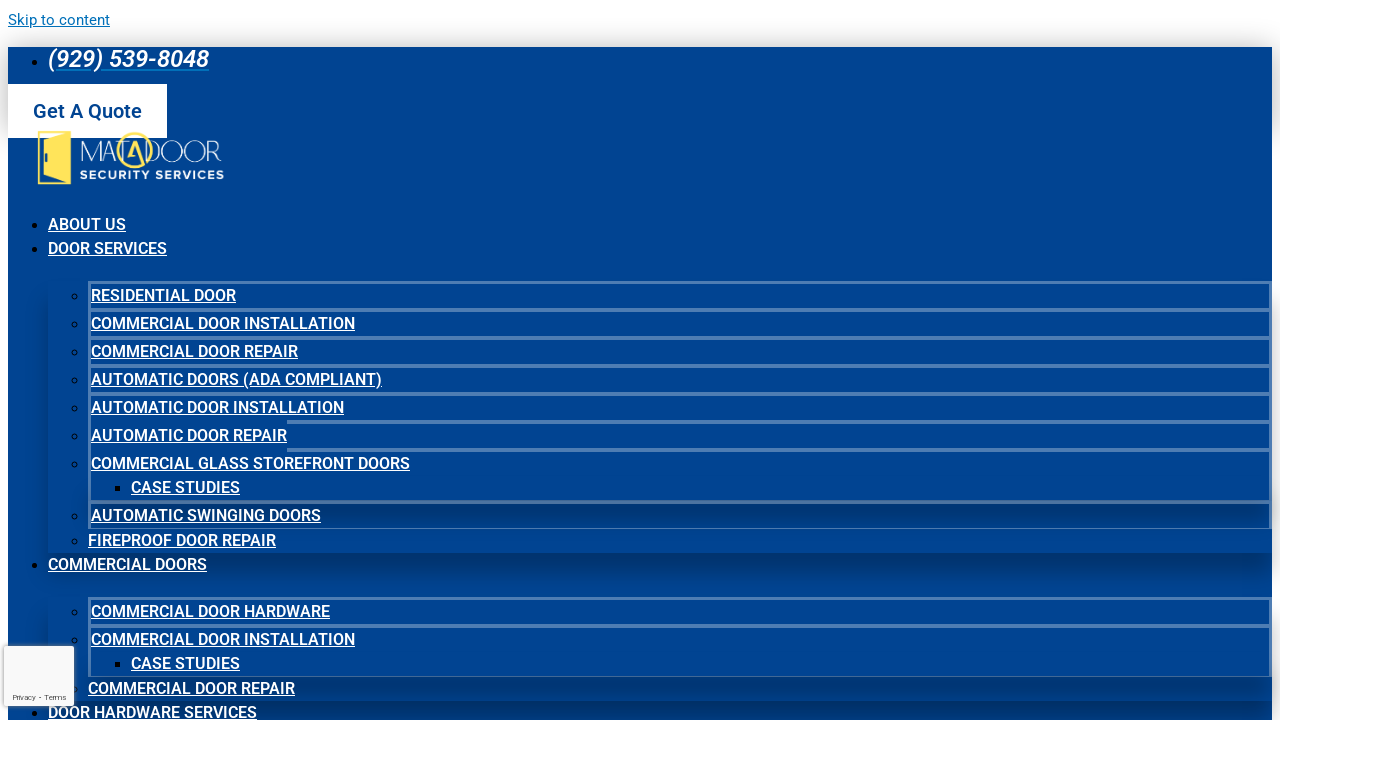

--- FILE ---
content_type: text/html; charset=UTF-8
request_url: https://matadoorsecuritynyc.com/automatic-door-repair/
body_size: 35226
content:
<!DOCTYPE html>
<html lang="en">
<head>
<meta charset="UTF-8">
<meta name="viewport" content="width=device-width, initial-scale=1">
	<link rel="profile" href="https://gmpg.org/xfn/11"> 
	<meta name='robots' content='index, follow, max-image-preview:large, max-snippet:-1, max-video-preview:-1' />

	<!-- This site is optimized with the Yoast SEO plugin v26.7 - https://yoast.com/wordpress/plugins/seo/ -->
	<title>Automatic Door Repair in NYC | Matadoor Security Services | (929) 539-8048</title>
	<meta name="description" content="The technicians at Matadoor Security Services in NYC are experts at repairing automatic doors &amp; commercial doors. today!" />
	<link rel="canonical" href="https://matadoorsecuritynyc.com/automatic-door-repair/" />
	<meta property="og:locale" content="en_US" />
	<meta property="og:type" content="article" />
	<meta property="og:title" content="Automatic Door Repair in NYC | Matadoor Security Services | (929) 539-8048" />
	<meta property="og:description" content="The technicians at Matadoor Security Services in NYC are experts at repairing automatic doors &amp; commercial doors. today!" />
	<meta property="og:url" content="https://matadoorsecuritynyc.com/automatic-door-repair/" />
	<meta property="og:site_name" content="Matadoor Security Services" />
	<meta property="article:modified_time" content="2025-07-01T16:45:34+00:00" />
	<meta property="og:image" content="https://matadoorsecuritynyc.com/wp-content/uploads/2023/03/ezgif.com-crop.jpg" />
	<meta property="og:image:width" content="749" />
	<meta property="og:image:height" content="645" />
	<meta property="og:image:type" content="image/jpeg" />
	<meta name="twitter:card" content="summary_large_image" />
	<meta name="twitter:label1" content="Est. reading time" />
	<meta name="twitter:data1" content="6 minutes" />
	<script type="application/ld+json" class="yoast-schema-graph">{"@context":"https://schema.org","@graph":[{"@type":"WebPage","@id":"https://matadoorsecuritynyc.com/automatic-door-repair/","url":"https://matadoorsecuritynyc.com/automatic-door-repair/","name":"Automatic Door Repair in NYC | Matadoor Security Services | (929) 539-8048","isPartOf":{"@id":"https://matadoorsecuritynyc.com/#website"},"primaryImageOfPage":{"@id":"https://matadoorsecuritynyc.com/automatic-door-repair/#primaryimage"},"image":{"@id":"https://matadoorsecuritynyc.com/automatic-door-repair/#primaryimage"},"thumbnailUrl":"https://matadoorsecuritynyc.com/wp-content/uploads/2023/03/ezgif.com-crop.jpg","datePublished":"2022-07-27T03:52:33+00:00","dateModified":"2025-07-01T16:45:34+00:00","description":"The technicians at Matadoor Security Services in NYC are experts at repairing automatic doors & commercial doors. today!","breadcrumb":{"@id":"https://matadoorsecuritynyc.com/automatic-door-repair/#breadcrumb"},"inLanguage":"en","potentialAction":[{"@type":"ReadAction","target":["https://matadoorsecuritynyc.com/automatic-door-repair/"]}]},{"@type":"ImageObject","inLanguage":"en","@id":"https://matadoorsecuritynyc.com/automatic-door-repair/#primaryimage","url":"https://matadoorsecuritynyc.com/wp-content/uploads/2023/03/ezgif.com-crop.jpg","contentUrl":"https://matadoorsecuritynyc.com/wp-content/uploads/2023/03/ezgif.com-crop.jpg","width":749,"height":645,"caption":"floor conclealed door closer"},{"@type":"BreadcrumbList","@id":"https://matadoorsecuritynyc.com/automatic-door-repair/#breadcrumb","itemListElement":[{"@type":"ListItem","position":1,"name":"Home","item":"https://matadoorsecuritynyc.com/"},{"@type":"ListItem","position":2,"name":"Automatic Door Repair"}]},{"@type":"WebSite","@id":"https://matadoorsecuritynyc.com/#website","url":"https://matadoorsecuritynyc.com/","name":"Matadoor Security Services","description":"Door Installation and Repair in New York City","potentialAction":[{"@type":"SearchAction","target":{"@type":"EntryPoint","urlTemplate":"https://matadoorsecuritynyc.com/?s={search_term_string}"},"query-input":{"@type":"PropertyValueSpecification","valueRequired":true,"valueName":"search_term_string"}}],"inLanguage":"en"}]}</script>
	<!-- / Yoast SEO plugin. -->


<link rel='dns-prefetch' href='//fonts.googleapis.com' />
<link rel='dns-prefetch' href='//www.googletagmanager.com' />
<link rel="alternate" type="application/rss+xml" title="Matadoor Security Services &raquo; Feed" href="https://matadoorsecuritynyc.com/feed/" />
<link rel="alternate" type="application/rss+xml" title="Matadoor Security Services &raquo; Comments Feed" href="https://matadoorsecuritynyc.com/comments/feed/" />
<link rel="alternate" title="oEmbed (JSON)" type="application/json+oembed" href="https://matadoorsecuritynyc.com/wp-json/oembed/1.0/embed?url=https%3A%2F%2Fmatadoorsecuritynyc.com%2Fautomatic-door-repair%2F" />
<link rel="alternate" title="oEmbed (XML)" type="text/xml+oembed" href="https://matadoorsecuritynyc.com/wp-json/oembed/1.0/embed?url=https%3A%2F%2Fmatadoorsecuritynyc.com%2Fautomatic-door-repair%2F&#038;format=xml" />
		<!-- This site uses the Google Analytics by MonsterInsights plugin v9.11.1 - Using Analytics tracking - https://www.monsterinsights.com/ -->
							<script src="//www.googletagmanager.com/gtag/js?id=G-6Z040YH8B4"  data-cfasync="false" data-wpfc-render="false" async></script>
			<script data-cfasync="false" data-wpfc-render="false">
				var mi_version = '9.11.1';
				var mi_track_user = true;
				var mi_no_track_reason = '';
								var MonsterInsightsDefaultLocations = {"page_location":"https:\/\/matadoorsecuritynyc.com\/automatic-door-repair\/"};
								if ( typeof MonsterInsightsPrivacyGuardFilter === 'function' ) {
					var MonsterInsightsLocations = (typeof MonsterInsightsExcludeQuery === 'object') ? MonsterInsightsPrivacyGuardFilter( MonsterInsightsExcludeQuery ) : MonsterInsightsPrivacyGuardFilter( MonsterInsightsDefaultLocations );
				} else {
					var MonsterInsightsLocations = (typeof MonsterInsightsExcludeQuery === 'object') ? MonsterInsightsExcludeQuery : MonsterInsightsDefaultLocations;
				}

								var disableStrs = [
										'ga-disable-G-6Z040YH8B4',
									];

				/* Function to detect opted out users */
				function __gtagTrackerIsOptedOut() {
					for (var index = 0; index < disableStrs.length; index++) {
						if (document.cookie.indexOf(disableStrs[index] + '=true') > -1) {
							return true;
						}
					}

					return false;
				}

				/* Disable tracking if the opt-out cookie exists. */
				if (__gtagTrackerIsOptedOut()) {
					for (var index = 0; index < disableStrs.length; index++) {
						window[disableStrs[index]] = true;
					}
				}

				/* Opt-out function */
				function __gtagTrackerOptout() {
					for (var index = 0; index < disableStrs.length; index++) {
						document.cookie = disableStrs[index] + '=true; expires=Thu, 31 Dec 2099 23:59:59 UTC; path=/';
						window[disableStrs[index]] = true;
					}
				}

				if ('undefined' === typeof gaOptout) {
					function gaOptout() {
						__gtagTrackerOptout();
					}
				}
								window.dataLayer = window.dataLayer || [];

				window.MonsterInsightsDualTracker = {
					helpers: {},
					trackers: {},
				};
				if (mi_track_user) {
					function __gtagDataLayer() {
						dataLayer.push(arguments);
					}

					function __gtagTracker(type, name, parameters) {
						if (!parameters) {
							parameters = {};
						}

						if (parameters.send_to) {
							__gtagDataLayer.apply(null, arguments);
							return;
						}

						if (type === 'event') {
														parameters.send_to = monsterinsights_frontend.v4_id;
							var hookName = name;
							if (typeof parameters['event_category'] !== 'undefined') {
								hookName = parameters['event_category'] + ':' + name;
							}

							if (typeof MonsterInsightsDualTracker.trackers[hookName] !== 'undefined') {
								MonsterInsightsDualTracker.trackers[hookName](parameters);
							} else {
								__gtagDataLayer('event', name, parameters);
							}
							
						} else {
							__gtagDataLayer.apply(null, arguments);
						}
					}

					__gtagTracker('js', new Date());
					__gtagTracker('set', {
						'developer_id.dZGIzZG': true,
											});
					if ( MonsterInsightsLocations.page_location ) {
						__gtagTracker('set', MonsterInsightsLocations);
					}
										__gtagTracker('config', 'G-6Z040YH8B4', {"forceSSL":"true","link_attribution":"true"} );
										window.gtag = __gtagTracker;										(function () {
						/* https://developers.google.com/analytics/devguides/collection/analyticsjs/ */
						/* ga and __gaTracker compatibility shim. */
						var noopfn = function () {
							return null;
						};
						var newtracker = function () {
							return new Tracker();
						};
						var Tracker = function () {
							return null;
						};
						var p = Tracker.prototype;
						p.get = noopfn;
						p.set = noopfn;
						p.send = function () {
							var args = Array.prototype.slice.call(arguments);
							args.unshift('send');
							__gaTracker.apply(null, args);
						};
						var __gaTracker = function () {
							var len = arguments.length;
							if (len === 0) {
								return;
							}
							var f = arguments[len - 1];
							if (typeof f !== 'object' || f === null || typeof f.hitCallback !== 'function') {
								if ('send' === arguments[0]) {
									var hitConverted, hitObject = false, action;
									if ('event' === arguments[1]) {
										if ('undefined' !== typeof arguments[3]) {
											hitObject = {
												'eventAction': arguments[3],
												'eventCategory': arguments[2],
												'eventLabel': arguments[4],
												'value': arguments[5] ? arguments[5] : 1,
											}
										}
									}
									if ('pageview' === arguments[1]) {
										if ('undefined' !== typeof arguments[2]) {
											hitObject = {
												'eventAction': 'page_view',
												'page_path': arguments[2],
											}
										}
									}
									if (typeof arguments[2] === 'object') {
										hitObject = arguments[2];
									}
									if (typeof arguments[5] === 'object') {
										Object.assign(hitObject, arguments[5]);
									}
									if ('undefined' !== typeof arguments[1].hitType) {
										hitObject = arguments[1];
										if ('pageview' === hitObject.hitType) {
											hitObject.eventAction = 'page_view';
										}
									}
									if (hitObject) {
										action = 'timing' === arguments[1].hitType ? 'timing_complete' : hitObject.eventAction;
										hitConverted = mapArgs(hitObject);
										__gtagTracker('event', action, hitConverted);
									}
								}
								return;
							}

							function mapArgs(args) {
								var arg, hit = {};
								var gaMap = {
									'eventCategory': 'event_category',
									'eventAction': 'event_action',
									'eventLabel': 'event_label',
									'eventValue': 'event_value',
									'nonInteraction': 'non_interaction',
									'timingCategory': 'event_category',
									'timingVar': 'name',
									'timingValue': 'value',
									'timingLabel': 'event_label',
									'page': 'page_path',
									'location': 'page_location',
									'title': 'page_title',
									'referrer' : 'page_referrer',
								};
								for (arg in args) {
																		if (!(!args.hasOwnProperty(arg) || !gaMap.hasOwnProperty(arg))) {
										hit[gaMap[arg]] = args[arg];
									} else {
										hit[arg] = args[arg];
									}
								}
								return hit;
							}

							try {
								f.hitCallback();
							} catch (ex) {
							}
						};
						__gaTracker.create = newtracker;
						__gaTracker.getByName = newtracker;
						__gaTracker.getAll = function () {
							return [];
						};
						__gaTracker.remove = noopfn;
						__gaTracker.loaded = true;
						window['__gaTracker'] = __gaTracker;
					})();
									} else {
										console.log("");
					(function () {
						function __gtagTracker() {
							return null;
						}

						window['__gtagTracker'] = __gtagTracker;
						window['gtag'] = __gtagTracker;
					})();
									}
			</script>
							<!-- / Google Analytics by MonsterInsights -->
		<style id='wp-img-auto-sizes-contain-inline-css'>
img:is([sizes=auto i],[sizes^="auto," i]){contain-intrinsic-size:3000px 1500px}
/*# sourceURL=wp-img-auto-sizes-contain-inline-css */
</style>
<link rel='stylesheet' id='astra-theme-css-css' href='https://matadoorsecuritynyc.com/wp-content/themes/astra/assets/css/minified/main.min.css?ver=4.12.0' media='all' />
<style id='astra-theme-css-inline-css'>
:root{--ast-post-nav-space:0;--ast-container-default-xlg-padding:6.67em;--ast-container-default-lg-padding:5.67em;--ast-container-default-slg-padding:4.34em;--ast-container-default-md-padding:3.34em;--ast-container-default-sm-padding:6.67em;--ast-container-default-xs-padding:2.4em;--ast-container-default-xxs-padding:1.4em;--ast-code-block-background:#EEEEEE;--ast-comment-inputs-background:#FAFAFA;--ast-normal-container-width:1200px;--ast-narrow-container-width:750px;--ast-blog-title-font-weight:normal;--ast-blog-meta-weight:inherit;--ast-global-color-primary:var(--ast-global-color-5);--ast-global-color-secondary:var(--ast-global-color-4);--ast-global-color-alternate-background:var(--ast-global-color-7);--ast-global-color-subtle-background:var(--ast-global-color-6);--ast-bg-style-guide:var( --ast-global-color-secondary,--ast-global-color-5 );--ast-shadow-style-guide:0px 0px 4px 0 #00000057;--ast-global-dark-bg-style:#fff;--ast-global-dark-lfs:#fbfbfb;--ast-widget-bg-color:#fafafa;--ast-wc-container-head-bg-color:#fbfbfb;--ast-title-layout-bg:#eeeeee;--ast-search-border-color:#e7e7e7;--ast-lifter-hover-bg:#e6e6e6;--ast-gallery-block-color:#000;--srfm-color-input-label:var(--ast-global-color-2);}html{font-size:93.75%;}a,.page-title{color:var(--ast-global-color-0);}a:hover,a:focus{color:var(--ast-global-color-1);}body,button,input,select,textarea,.ast-button,.ast-custom-button{font-family:-apple-system,BlinkMacSystemFont,Segoe UI,Roboto,Oxygen-Sans,Ubuntu,Cantarell,Helvetica Neue,sans-serif;font-weight:inherit;font-size:15px;font-size:1rem;line-height:var(--ast-body-line-height,1.65em);}blockquote{color:var(--ast-global-color-3);}h1,h2,h3,h4,h5,h6,.entry-content :where(h1,h2,h3,h4,h5,h6),.site-title,.site-title a{font-weight:600;}.ast-site-identity .site-title a{color:var(--ast-global-color-2);}.site-title{font-size:35px;font-size:2.3333333333333rem;display:none;}header .custom-logo-link img{max-width:337px;width:337px;}.astra-logo-svg{width:337px;}.site-header .site-description{font-size:15px;font-size:1rem;display:none;}.entry-title{font-size:22px;font-size:1.4666666666667rem;}.archive .ast-article-post .ast-article-inner,.blog .ast-article-post .ast-article-inner,.archive .ast-article-post .ast-article-inner:hover,.blog .ast-article-post .ast-article-inner:hover{overflow:hidden;}h1,.entry-content :where(h1){font-size:40px;font-size:2.6666666666667rem;font-weight:600;line-height:1.4em;}h2,.entry-content :where(h2){font-size:32px;font-size:2.1333333333333rem;font-weight:600;line-height:1.3em;}h3,.entry-content :where(h3){font-size:26px;font-size:1.7333333333333rem;font-weight:600;line-height:1.3em;}h4,.entry-content :where(h4){font-size:24px;font-size:1.6rem;line-height:1.2em;font-weight:600;}h5,.entry-content :where(h5){font-size:20px;font-size:1.3333333333333rem;line-height:1.2em;font-weight:600;}h6,.entry-content :where(h6){font-size:16px;font-size:1.0666666666667rem;line-height:1.25em;font-weight:600;}::selection{background-color:var(--ast-global-color-0);color:#ffffff;}body,h1,h2,h3,h4,h5,h6,.entry-title a,.entry-content :where(h1,h2,h3,h4,h5,h6){color:var(--ast-global-color-3);}.tagcloud a:hover,.tagcloud a:focus,.tagcloud a.current-item{color:#ffffff;border-color:var(--ast-global-color-0);background-color:var(--ast-global-color-0);}input:focus,input[type="text"]:focus,input[type="email"]:focus,input[type="url"]:focus,input[type="password"]:focus,input[type="reset"]:focus,input[type="search"]:focus,textarea:focus{border-color:var(--ast-global-color-0);}input[type="radio"]:checked,input[type=reset],input[type="checkbox"]:checked,input[type="checkbox"]:hover:checked,input[type="checkbox"]:focus:checked,input[type=range]::-webkit-slider-thumb{border-color:var(--ast-global-color-0);background-color:var(--ast-global-color-0);box-shadow:none;}.site-footer a:hover + .post-count,.site-footer a:focus + .post-count{background:var(--ast-global-color-0);border-color:var(--ast-global-color-0);}.single .nav-links .nav-previous,.single .nav-links .nav-next{color:var(--ast-global-color-0);}.entry-meta,.entry-meta *{line-height:1.45;color:var(--ast-global-color-0);}.entry-meta a:not(.ast-button):hover,.entry-meta a:not(.ast-button):hover *,.entry-meta a:not(.ast-button):focus,.entry-meta a:not(.ast-button):focus *,.page-links > .page-link,.page-links .page-link:hover,.post-navigation a:hover{color:var(--ast-global-color-1);}#cat option,.secondary .calendar_wrap thead a,.secondary .calendar_wrap thead a:visited{color:var(--ast-global-color-0);}.secondary .calendar_wrap #today,.ast-progress-val span{background:var(--ast-global-color-0);}.secondary a:hover + .post-count,.secondary a:focus + .post-count{background:var(--ast-global-color-0);border-color:var(--ast-global-color-0);}.calendar_wrap #today > a{color:#ffffff;}.page-links .page-link,.single .post-navigation a{color:var(--ast-global-color-0);}.ast-search-menu-icon .search-form button.search-submit{padding:0 4px;}.ast-search-menu-icon form.search-form{padding-right:0;}.ast-search-menu-icon.slide-search input.search-field{width:0;}.ast-header-search .ast-search-menu-icon.ast-dropdown-active .search-form,.ast-header-search .ast-search-menu-icon.ast-dropdown-active .search-field:focus{transition:all 0.2s;}.search-form input.search-field:focus{outline:none;}.ast-archive-title{color:var(--ast-global-color-2);}.wp-block-latest-posts > li > a{color:var(--ast-global-color-2);}.widget-title,.widget .wp-block-heading{font-size:21px;font-size:1.4rem;color:var(--ast-global-color-2);}.ast-single-post .entry-content a,.ast-comment-content a:not(.ast-comment-edit-reply-wrap a){text-decoration:underline;}.ast-single-post .wp-block-button .wp-block-button__link,.ast-single-post .elementor-widget-button .elementor-button,.ast-single-post .entry-content .uagb-tab a,.ast-single-post .entry-content .uagb-ifb-cta a,.ast-single-post .entry-content .wp-block-uagb-buttons a,.ast-single-post .entry-content .uabb-module-content a,.ast-single-post .entry-content .uagb-post-grid a,.ast-single-post .entry-content .uagb-timeline a,.ast-single-post .entry-content .uagb-toc__wrap a,.ast-single-post .entry-content .uagb-taxomony-box a,.entry-content .wp-block-latest-posts > li > a,.ast-single-post .entry-content .wp-block-file__button,a.ast-post-filter-single,.ast-single-post .wp-block-buttons .wp-block-button.is-style-outline .wp-block-button__link,.ast-single-post .ast-comment-content .comment-reply-link,.ast-single-post .ast-comment-content .comment-edit-link{text-decoration:none;}.ast-search-menu-icon.slide-search a:focus-visible:focus-visible,.astra-search-icon:focus-visible,#close:focus-visible,a:focus-visible,.ast-menu-toggle:focus-visible,.site .skip-link:focus-visible,.wp-block-loginout input:focus-visible,.wp-block-search.wp-block-search__button-inside .wp-block-search__inside-wrapper,.ast-header-navigation-arrow:focus-visible,.ast-orders-table__row .ast-orders-table__cell:focus-visible,a#ast-apply-coupon:focus-visible,#ast-apply-coupon:focus-visible,#close:focus-visible,.button.search-submit:focus-visible,#search_submit:focus,.normal-search:focus-visible,.ast-header-account-wrap:focus-visible,.astra-cart-drawer-close:focus,.ast-single-variation:focus,.ast-button:focus,.ast-builder-button-wrap:has(.ast-custom-button-link:focus),.ast-builder-button-wrap .ast-custom-button-link:focus{outline-style:dotted;outline-color:inherit;outline-width:thin;}input:focus,input[type="text"]:focus,input[type="email"]:focus,input[type="url"]:focus,input[type="password"]:focus,input[type="reset"]:focus,input[type="search"]:focus,input[type="number"]:focus,textarea:focus,.wp-block-search__input:focus,[data-section="section-header-mobile-trigger"] .ast-button-wrap .ast-mobile-menu-trigger-minimal:focus,.ast-mobile-popup-drawer.active .menu-toggle-close:focus,#ast-scroll-top:focus,#coupon_code:focus,#ast-coupon-code:focus{border-style:dotted;border-color:inherit;border-width:thin;}input{outline:none;}.ast-logo-title-inline .site-logo-img{padding-right:1em;}body .ast-oembed-container *{position:absolute;top:0;width:100%;height:100%;left:0;}body .wp-block-embed-pocket-casts .ast-oembed-container *{position:unset;}.ast-single-post-featured-section + article {margin-top: 2em;}.site-content .ast-single-post-featured-section img {width: 100%;overflow: hidden;object-fit: cover;}.site > .ast-single-related-posts-container {margin-top: 0;}@media (min-width: 922px) {.ast-desktop .ast-container--narrow {max-width: var(--ast-narrow-container-width);margin: 0 auto;}}.ast-page-builder-template .hentry {margin: 0;}.ast-page-builder-template .site-content > .ast-container {max-width: 100%;padding: 0;}.ast-page-builder-template .site .site-content #primary {padding: 0;margin: 0;}.ast-page-builder-template .no-results {text-align: center;margin: 4em auto;}.ast-page-builder-template .ast-pagination {padding: 2em;}.ast-page-builder-template .entry-header.ast-no-title.ast-no-thumbnail {margin-top: 0;}.ast-page-builder-template .entry-header.ast-header-without-markup {margin-top: 0;margin-bottom: 0;}.ast-page-builder-template .entry-header.ast-no-title.ast-no-meta {margin-bottom: 0;}.ast-page-builder-template.single .post-navigation {padding-bottom: 2em;}.ast-page-builder-template.single-post .site-content > .ast-container {max-width: 100%;}.ast-page-builder-template .entry-header {margin-top: 4em;margin-left: auto;margin-right: auto;padding-left: 20px;padding-right: 20px;}.single.ast-page-builder-template .entry-header {padding-left: 20px;padding-right: 20px;}.ast-page-builder-template .ast-archive-description {margin: 4em auto 0;padding-left: 20px;padding-right: 20px;}@media (max-width:921.9px){#ast-desktop-header{display:none;}}@media (min-width:922px){#ast-mobile-header{display:none;}}.wp-block-buttons.aligncenter{justify-content:center;}@media (max-width:921px){.ast-theme-transparent-header #primary,.ast-theme-transparent-header #secondary{padding:0;}}@media (max-width:921px){.ast-plain-container.ast-no-sidebar #primary{padding:0;}}.ast-plain-container.ast-no-sidebar #primary{margin-top:0;margin-bottom:0;}.wp-block-button.is-style-outline .wp-block-button__link{border-color:var(--ast-global-color-0);}div.wp-block-button.is-style-outline > .wp-block-button__link:not(.has-text-color),div.wp-block-button.wp-block-button__link.is-style-outline:not(.has-text-color){color:var(--ast-global-color-0);}.wp-block-button.is-style-outline .wp-block-button__link:hover,.wp-block-buttons .wp-block-button.is-style-outline .wp-block-button__link:focus,.wp-block-buttons .wp-block-button.is-style-outline > .wp-block-button__link:not(.has-text-color):hover,.wp-block-buttons .wp-block-button.wp-block-button__link.is-style-outline:not(.has-text-color):hover{color:#ffffff;background-color:var(--ast-global-color-1);border-color:var(--ast-global-color-1);}.post-page-numbers.current .page-link,.ast-pagination .page-numbers.current{color:#ffffff;border-color:var(--ast-global-color-0);background-color:var(--ast-global-color-0);}.wp-block-button.is-style-outline .wp-block-button__link.wp-element-button,.ast-outline-button{border-color:var(--ast-global-color-0);font-family:inherit;font-weight:inherit;line-height:1em;}.wp-block-buttons .wp-block-button.is-style-outline > .wp-block-button__link:not(.has-text-color),.wp-block-buttons .wp-block-button.wp-block-button__link.is-style-outline:not(.has-text-color),.ast-outline-button{color:var(--ast-global-color-0);}.wp-block-button.is-style-outline .wp-block-button__link:hover,.wp-block-buttons .wp-block-button.is-style-outline .wp-block-button__link:focus,.wp-block-buttons .wp-block-button.is-style-outline > .wp-block-button__link:not(.has-text-color):hover,.wp-block-buttons .wp-block-button.wp-block-button__link.is-style-outline:not(.has-text-color):hover,.ast-outline-button:hover,.ast-outline-button:focus,.wp-block-uagb-buttons-child .uagb-buttons-repeater.ast-outline-button:hover,.wp-block-uagb-buttons-child .uagb-buttons-repeater.ast-outline-button:focus{color:#ffffff;background-color:var(--ast-global-color-1);border-color:var(--ast-global-color-1);}.wp-block-button .wp-block-button__link.wp-element-button.is-style-outline:not(.has-background),.wp-block-button.is-style-outline>.wp-block-button__link.wp-element-button:not(.has-background),.ast-outline-button{background-color:transparent;}.entry-content[data-ast-blocks-layout] > figure{margin-bottom:1em;}h1.widget-title{font-weight:600;}h2.widget-title{font-weight:600;}h3.widget-title{font-weight:600;}.elementor-widget-container .elementor-loop-container .e-loop-item[data-elementor-type="loop-item"]{width:100%;}@media (max-width:921px){.ast-left-sidebar #content > .ast-container{display:flex;flex-direction:column-reverse;width:100%;}.ast-separate-container .ast-article-post,.ast-separate-container .ast-article-single{padding:1.5em 2.14em;}.ast-author-box img.avatar{margin:20px 0 0 0;}}@media (min-width:922px){.ast-separate-container.ast-right-sidebar #primary,.ast-separate-container.ast-left-sidebar #primary{border:0;}.search-no-results.ast-separate-container #primary{margin-bottom:4em;}}.wp-block-button .wp-block-button__link{color:#ffffff;}.wp-block-button .wp-block-button__link:hover,.wp-block-button .wp-block-button__link:focus{color:#ffffff;background-color:var(--ast-global-color-1);border-color:var(--ast-global-color-1);}.elementor-widget-heading h1.elementor-heading-title{line-height:1.4em;}.elementor-widget-heading h2.elementor-heading-title{line-height:1.3em;}.elementor-widget-heading h3.elementor-heading-title{line-height:1.3em;}.elementor-widget-heading h4.elementor-heading-title{line-height:1.2em;}.elementor-widget-heading h5.elementor-heading-title{line-height:1.2em;}.elementor-widget-heading h6.elementor-heading-title{line-height:1.25em;}.wp-block-button .wp-block-button__link,.wp-block-search .wp-block-search__button,body .wp-block-file .wp-block-file__button{border-color:var(--ast-global-color-0);background-color:var(--ast-global-color-0);color:#ffffff;font-family:inherit;font-weight:inherit;line-height:1em;padding-top:15px;padding-right:30px;padding-bottom:15px;padding-left:30px;}@media (max-width:921px){.wp-block-button .wp-block-button__link,.wp-block-search .wp-block-search__button,body .wp-block-file .wp-block-file__button{padding-top:14px;padding-right:28px;padding-bottom:14px;padding-left:28px;}}@media (max-width:544px){.wp-block-button .wp-block-button__link,.wp-block-search .wp-block-search__button,body .wp-block-file .wp-block-file__button{padding-top:12px;padding-right:24px;padding-bottom:12px;padding-left:24px;}}.menu-toggle,button,.ast-button,.ast-custom-button,.button,input#submit,input[type="button"],input[type="submit"],input[type="reset"],form[CLASS*="wp-block-search__"].wp-block-search .wp-block-search__inside-wrapper .wp-block-search__button,body .wp-block-file .wp-block-file__button{border-style:solid;border-top-width:0;border-right-width:0;border-left-width:0;border-bottom-width:0;color:#ffffff;border-color:var(--ast-global-color-0);background-color:var(--ast-global-color-0);padding-top:15px;padding-right:30px;padding-bottom:15px;padding-left:30px;font-family:inherit;font-weight:inherit;line-height:1em;}button:focus,.menu-toggle:hover,button:hover,.ast-button:hover,.ast-custom-button:hover .button:hover,.ast-custom-button:hover ,input[type=reset]:hover,input[type=reset]:focus,input#submit:hover,input#submit:focus,input[type="button"]:hover,input[type="button"]:focus,input[type="submit"]:hover,input[type="submit"]:focus,form[CLASS*="wp-block-search__"].wp-block-search .wp-block-search__inside-wrapper .wp-block-search__button:hover,form[CLASS*="wp-block-search__"].wp-block-search .wp-block-search__inside-wrapper .wp-block-search__button:focus,body .wp-block-file .wp-block-file__button:hover,body .wp-block-file .wp-block-file__button:focus{color:#ffffff;background-color:var(--ast-global-color-1);border-color:var(--ast-global-color-1);}@media (max-width:921px){.menu-toggle,button,.ast-button,.ast-custom-button,.button,input#submit,input[type="button"],input[type="submit"],input[type="reset"],form[CLASS*="wp-block-search__"].wp-block-search .wp-block-search__inside-wrapper .wp-block-search__button,body .wp-block-file .wp-block-file__button{padding-top:14px;padding-right:28px;padding-bottom:14px;padding-left:28px;}}@media (max-width:544px){.menu-toggle,button,.ast-button,.ast-custom-button,.button,input#submit,input[type="button"],input[type="submit"],input[type="reset"],form[CLASS*="wp-block-search__"].wp-block-search .wp-block-search__inside-wrapper .wp-block-search__button,body .wp-block-file .wp-block-file__button{padding-top:12px;padding-right:24px;padding-bottom:12px;padding-left:24px;}}@media (max-width:921px){.ast-mobile-header-stack .main-header-bar .ast-search-menu-icon{display:inline-block;}.ast-header-break-point.ast-header-custom-item-outside .ast-mobile-header-stack .main-header-bar .ast-search-icon{margin:0;}.ast-comment-avatar-wrap img{max-width:2.5em;}.ast-comment-meta{padding:0 1.8888em 1.3333em;}.ast-separate-container .ast-comment-list li.depth-1{padding:1.5em 2.14em;}.ast-separate-container .comment-respond{padding:2em 2.14em;}}@media (min-width:544px){.ast-container{max-width:100%;}}@media (max-width:544px){.ast-separate-container .ast-article-post,.ast-separate-container .ast-article-single,.ast-separate-container .comments-title,.ast-separate-container .ast-archive-description{padding:1.5em 1em;}.ast-separate-container #content .ast-container{padding-left:0.54em;padding-right:0.54em;}.ast-separate-container .ast-comment-list .bypostauthor{padding:.5em;}.ast-search-menu-icon.ast-dropdown-active .search-field{width:170px;}} #ast-mobile-header .ast-site-header-cart-li a{pointer-events:none;}.ast-separate-container{background-color:var(--ast-global-color-4);}@media (max-width:921px){.site-title{display:block;}.site-header .site-description{display:none;}h1,.entry-content :where(h1){font-size:30px;}h2,.entry-content :where(h2){font-size:25px;}h3,.entry-content :where(h3){font-size:20px;}}@media (max-width:544px){.site-title{display:block;}.site-header .site-description{display:none;}h1,.entry-content :where(h1){font-size:30px;}h2,.entry-content :where(h2){font-size:25px;}h3,.entry-content :where(h3){font-size:20px;}header .custom-logo-link img,.ast-header-break-point .site-branding img,.ast-header-break-point .custom-logo-link img{max-width:161px;width:161px;}.astra-logo-svg{width:161px;}.ast-header-break-point .site-logo-img .custom-mobile-logo-link img{max-width:161px;}}@media (max-width:921px){html{font-size:85.5%;}}@media (max-width:544px){html{font-size:85.5%;}}@media (min-width:922px){.ast-container{max-width:1240px;}}@media (min-width:922px){.site-content .ast-container{display:flex;}}@media (max-width:921px){.site-content .ast-container{flex-direction:column;}}@media (min-width:922px){.main-header-menu .sub-menu .menu-item.ast-left-align-sub-menu:hover > .sub-menu,.main-header-menu .sub-menu .menu-item.ast-left-align-sub-menu.focus > .sub-menu{margin-left:-0px;}}.site .comments-area{padding-bottom:3em;}.footer-widget-area[data-section^="section-fb-html-"] .ast-builder-html-element{text-align:center;}.wp-block-file {display: flex;align-items: center;flex-wrap: wrap;justify-content: space-between;}.wp-block-pullquote {border: none;}.wp-block-pullquote blockquote::before {content: "\201D";font-family: "Helvetica",sans-serif;display: flex;transform: rotate( 180deg );font-size: 6rem;font-style: normal;line-height: 1;font-weight: bold;align-items: center;justify-content: center;}.has-text-align-right > blockquote::before {justify-content: flex-start;}.has-text-align-left > blockquote::before {justify-content: flex-end;}figure.wp-block-pullquote.is-style-solid-color blockquote {max-width: 100%;text-align: inherit;}:root {--wp--custom--ast-default-block-top-padding: ;--wp--custom--ast-default-block-right-padding: ;--wp--custom--ast-default-block-bottom-padding: ;--wp--custom--ast-default-block-left-padding: ;--wp--custom--ast-container-width: 1200px;--wp--custom--ast-content-width-size: 910px;--wp--custom--ast-wide-width-size: 1200px;}.ast-narrow-container {--wp--custom--ast-content-width-size: 750px;--wp--custom--ast-wide-width-size: 750px;}@media(max-width: 921px) {:root {--wp--custom--ast-default-block-top-padding: ;--wp--custom--ast-default-block-right-padding: ;--wp--custom--ast-default-block-bottom-padding: ;--wp--custom--ast-default-block-left-padding: ;}}@media(max-width: 544px) {:root {--wp--custom--ast-default-block-top-padding: ;--wp--custom--ast-default-block-right-padding: ;--wp--custom--ast-default-block-bottom-padding: ;--wp--custom--ast-default-block-left-padding: ;}}.entry-content > .wp-block-group,.entry-content > .wp-block-cover,.entry-content > .wp-block-columns {padding-top: var(--wp--custom--ast-default-block-top-padding);padding-right: var(--wp--custom--ast-default-block-right-padding);padding-bottom: var(--wp--custom--ast-default-block-bottom-padding);padding-left: var(--wp--custom--ast-default-block-left-padding);}.ast-plain-container.ast-no-sidebar .entry-content .alignfull,.ast-page-builder-template .ast-no-sidebar .entry-content .alignfull {margin-left: calc( -50vw + 50%);margin-right: calc( -50vw + 50%);max-width: 100vw;width: 100vw;}.ast-plain-container.ast-no-sidebar .entry-content .alignfull .alignfull,.ast-page-builder-template.ast-no-sidebar .entry-content .alignfull .alignfull,.ast-plain-container.ast-no-sidebar .entry-content .alignfull .alignwide,.ast-page-builder-template.ast-no-sidebar .entry-content .alignfull .alignwide,.ast-plain-container.ast-no-sidebar .entry-content .alignwide .alignfull,.ast-page-builder-template.ast-no-sidebar .entry-content .alignwide .alignfull,.ast-plain-container.ast-no-sidebar .entry-content .alignwide .alignwide,.ast-page-builder-template.ast-no-sidebar .entry-content .alignwide .alignwide,.ast-plain-container.ast-no-sidebar .entry-content .wp-block-column .alignfull,.ast-page-builder-template.ast-no-sidebar .entry-content .wp-block-column .alignfull,.ast-plain-container.ast-no-sidebar .entry-content .wp-block-column .alignwide,.ast-page-builder-template.ast-no-sidebar .entry-content .wp-block-column .alignwide {margin-left: auto;margin-right: auto;width: 100%;}[data-ast-blocks-layout] .wp-block-separator:not(.is-style-dots) {height: 0;}[data-ast-blocks-layout] .wp-block-separator {margin: 20px auto;}[data-ast-blocks-layout] .wp-block-separator:not(.is-style-wide):not(.is-style-dots) {max-width: 100px;}[data-ast-blocks-layout] .wp-block-separator.has-background {padding: 0;}.entry-content[data-ast-blocks-layout] > * {max-width: var(--wp--custom--ast-content-width-size);margin-left: auto;margin-right: auto;}.entry-content[data-ast-blocks-layout] > .alignwide,.entry-content[data-ast-blocks-layout] .wp-block-cover__inner-container,.entry-content[data-ast-blocks-layout] > p {max-width: var(--wp--custom--ast-wide-width-size);}.entry-content[data-ast-blocks-layout] .alignfull {max-width: none;}.entry-content .wp-block-columns {margin-bottom: 0;}blockquote {margin: 1.5em;border-color: rgba(0,0,0,0.05);}.wp-block-quote:not(.has-text-align-right):not(.has-text-align-center) {border-left: 5px solid rgba(0,0,0,0.05);}.has-text-align-right > blockquote,blockquote.has-text-align-right {border-right: 5px solid rgba(0,0,0,0.05);}.has-text-align-left > blockquote,blockquote.has-text-align-left {border-left: 5px solid rgba(0,0,0,0.05);}.wp-block-site-tagline,.wp-block-latest-posts .read-more {margin-top: 15px;}.wp-block-loginout p label {display: block;}.wp-block-loginout p:not(.login-remember):not(.login-submit) input {width: 100%;}.wp-block-loginout input:focus {border-color: transparent;}.wp-block-loginout input:focus {outline: thin dotted;}.entry-content .wp-block-media-text .wp-block-media-text__content {padding: 0 0 0 8%;}.entry-content .wp-block-media-text.has-media-on-the-right .wp-block-media-text__content {padding: 0 8% 0 0;}.entry-content .wp-block-media-text.has-background .wp-block-media-text__content {padding: 8%;}.entry-content .wp-block-cover:not([class*="background-color"]):not(.has-text-color.has-link-color) .wp-block-cover__inner-container,.entry-content .wp-block-cover:not([class*="background-color"]) .wp-block-cover-image-text,.entry-content .wp-block-cover:not([class*="background-color"]) .wp-block-cover-text,.entry-content .wp-block-cover-image:not([class*="background-color"]) .wp-block-cover__inner-container,.entry-content .wp-block-cover-image:not([class*="background-color"]) .wp-block-cover-image-text,.entry-content .wp-block-cover-image:not([class*="background-color"]) .wp-block-cover-text {color: var(--ast-global-color-primary,var(--ast-global-color-5));}.wp-block-loginout .login-remember input {width: 1.1rem;height: 1.1rem;margin: 0 5px 4px 0;vertical-align: middle;}.wp-block-latest-posts > li > *:first-child,.wp-block-latest-posts:not(.is-grid) > li:first-child {margin-top: 0;}.entry-content > .wp-block-buttons,.entry-content > .wp-block-uagb-buttons {margin-bottom: 1.5em;}.wp-block-latest-posts > li > a {font-size: 28px;}.wp-block-latest-posts > li > *,.wp-block-latest-posts:not(.is-grid) > li {margin-top: 15px;margin-bottom: 15px;}.wp-block-latest-posts .wp-block-latest-posts__post-date,.wp-block-latest-posts .wp-block-latest-posts__post-author {font-size: 15px;}@media (max-width:544px){.wp-block-columns .wp-block-column:not(:last-child){margin-bottom:20px;}.wp-block-latest-posts{margin:0;}}@media( max-width: 600px ) {.entry-content .wp-block-media-text .wp-block-media-text__content,.entry-content .wp-block-media-text.has-media-on-the-right .wp-block-media-text__content {padding: 8% 0 0;}.entry-content .wp-block-media-text.has-background .wp-block-media-text__content {padding: 8%;}}.ast-narrow-container .site-content .wp-block-uagb-image--align-full .wp-block-uagb-image__figure {max-width: 100%;margin-left: auto;margin-right: auto;}:root .has-ast-global-color-0-color{color:var(--ast-global-color-0);}:root .has-ast-global-color-0-background-color{background-color:var(--ast-global-color-0);}:root .wp-block-button .has-ast-global-color-0-color{color:var(--ast-global-color-0);}:root .wp-block-button .has-ast-global-color-0-background-color{background-color:var(--ast-global-color-0);}:root .has-ast-global-color-1-color{color:var(--ast-global-color-1);}:root .has-ast-global-color-1-background-color{background-color:var(--ast-global-color-1);}:root .wp-block-button .has-ast-global-color-1-color{color:var(--ast-global-color-1);}:root .wp-block-button .has-ast-global-color-1-background-color{background-color:var(--ast-global-color-1);}:root .has-ast-global-color-2-color{color:var(--ast-global-color-2);}:root .has-ast-global-color-2-background-color{background-color:var(--ast-global-color-2);}:root .wp-block-button .has-ast-global-color-2-color{color:var(--ast-global-color-2);}:root .wp-block-button .has-ast-global-color-2-background-color{background-color:var(--ast-global-color-2);}:root .has-ast-global-color-3-color{color:var(--ast-global-color-3);}:root .has-ast-global-color-3-background-color{background-color:var(--ast-global-color-3);}:root .wp-block-button .has-ast-global-color-3-color{color:var(--ast-global-color-3);}:root .wp-block-button .has-ast-global-color-3-background-color{background-color:var(--ast-global-color-3);}:root .has-ast-global-color-4-color{color:var(--ast-global-color-4);}:root .has-ast-global-color-4-background-color{background-color:var(--ast-global-color-4);}:root .wp-block-button .has-ast-global-color-4-color{color:var(--ast-global-color-4);}:root .wp-block-button .has-ast-global-color-4-background-color{background-color:var(--ast-global-color-4);}:root .has-ast-global-color-5-color{color:var(--ast-global-color-5);}:root .has-ast-global-color-5-background-color{background-color:var(--ast-global-color-5);}:root .wp-block-button .has-ast-global-color-5-color{color:var(--ast-global-color-5);}:root .wp-block-button .has-ast-global-color-5-background-color{background-color:var(--ast-global-color-5);}:root .has-ast-global-color-6-color{color:var(--ast-global-color-6);}:root .has-ast-global-color-6-background-color{background-color:var(--ast-global-color-6);}:root .wp-block-button .has-ast-global-color-6-color{color:var(--ast-global-color-6);}:root .wp-block-button .has-ast-global-color-6-background-color{background-color:var(--ast-global-color-6);}:root .has-ast-global-color-7-color{color:var(--ast-global-color-7);}:root .has-ast-global-color-7-background-color{background-color:var(--ast-global-color-7);}:root .wp-block-button .has-ast-global-color-7-color{color:var(--ast-global-color-7);}:root .wp-block-button .has-ast-global-color-7-background-color{background-color:var(--ast-global-color-7);}:root .has-ast-global-color-8-color{color:var(--ast-global-color-8);}:root .has-ast-global-color-8-background-color{background-color:var(--ast-global-color-8);}:root .wp-block-button .has-ast-global-color-8-color{color:var(--ast-global-color-8);}:root .wp-block-button .has-ast-global-color-8-background-color{background-color:var(--ast-global-color-8);}:root{--ast-global-color-0:#0170B9;--ast-global-color-1:#3a3a3a;--ast-global-color-2:#3a3a3a;--ast-global-color-3:#4B4F58;--ast-global-color-4:#F5F5F5;--ast-global-color-5:#FFFFFF;--ast-global-color-6:#E5E5E5;--ast-global-color-7:#424242;--ast-global-color-8:#000000;}:root {--ast-border-color : #dddddd;}.ast-archive-entry-banner {-js-display: flex;display: flex;flex-direction: column;justify-content: center;text-align: center;position: relative;background: var(--ast-title-layout-bg);}.ast-archive-entry-banner[data-banner-width-type="custom"] {margin: 0 auto;width: 100%;}.ast-archive-entry-banner[data-banner-layout="layout-1"] {background: inherit;padding: 20px 0;text-align: left;}body.archive .ast-archive-description{max-width:1200px;width:100%;text-align:left;padding-top:3em;padding-right:3em;padding-bottom:3em;padding-left:3em;}body.archive .ast-archive-description .ast-archive-title,body.archive .ast-archive-description .ast-archive-title *{font-size:40px;font-size:2.6666666666667rem;text-transform:capitalize;}body.archive .ast-archive-description > *:not(:last-child){margin-bottom:10px;}@media (max-width:921px){body.archive .ast-archive-description{text-align:left;}}@media (max-width:544px){body.archive .ast-archive-description{text-align:left;}}.ast-breadcrumbs .trail-browse,.ast-breadcrumbs .trail-items,.ast-breadcrumbs .trail-items li{display:inline-block;margin:0;padding:0;border:none;background:inherit;text-indent:0;text-decoration:none;}.ast-breadcrumbs .trail-browse{font-size:inherit;font-style:inherit;font-weight:inherit;color:inherit;}.ast-breadcrumbs .trail-items{list-style:none;}.trail-items li::after{padding:0 0.3em;content:"\00bb";}.trail-items li:last-of-type::after{display:none;}.trail-items li::after{content:"\002F";}.ast-breadcrumbs-wrapper .trail-items a{color:#face25;}.ast-breadcrumbs-wrapper .trail-items .trail-end{color:var(--ast-global-color-5);}.ast-breadcrumbs-wrapper .trail-items a:hover{color:#face25;}.ast-breadcrumbs-wrapper .trail-items li::after{color:var(--ast-global-color-5);}.ast-breadcrumbs-wrapper,.ast-breadcrumbs-wrapper *{font-weight:500;font-size:12px;font-size:0.8rem;}.ast-breadcrumbs-wrapper,.main-header-bar.ast-header-breadcrumb{background-color:#014492;}.ast-header-breadcrumb{padding-top:10px;padding-bottom:10px;width:100%;}.ast-default-menu-enable.ast-main-header-nav-open.ast-header-break-point .main-header-bar.ast-header-breadcrumb,.ast-main-header-nav-open .main-header-bar.ast-header-breadcrumb{padding-top:1em;padding-bottom:1em;}.ast-header-break-point .main-header-bar.ast-header-breadcrumb{border-bottom-width:1px;border-bottom-color:#eaeaea;border-bottom-style:solid;}.ast-breadcrumbs-wrapper{line-height:1.4;}.ast-breadcrumbs-wrapper .rank-math-breadcrumb p{margin-bottom:0px;}.ast-breadcrumbs-wrapper{display:block;width:100%;}h1,h2,h3,h4,h5,h6,.entry-content :where(h1,h2,h3,h4,h5,h6){color:var(--ast-global-color-2);}.entry-title a{color:var(--ast-global-color-2);}@media (max-width:921px){.ast-builder-grid-row-container.ast-builder-grid-row-tablet-3-firstrow .ast-builder-grid-row > *:first-child,.ast-builder-grid-row-container.ast-builder-grid-row-tablet-3-lastrow .ast-builder-grid-row > *:last-child{grid-column:1 / -1;}}@media (max-width:544px){.ast-builder-grid-row-container.ast-builder-grid-row-mobile-3-firstrow .ast-builder-grid-row > *:first-child,.ast-builder-grid-row-container.ast-builder-grid-row-mobile-3-lastrow .ast-builder-grid-row > *:last-child{grid-column:1 / -1;}}.ast-builder-layout-element[data-section="title_tagline"]{display:flex;}@media (max-width:921px){.ast-header-break-point .ast-builder-layout-element[data-section="title_tagline"]{display:flex;}}@media (max-width:544px){.ast-header-break-point .ast-builder-layout-element[data-section="title_tagline"]{display:flex;}}.ast-builder-menu-1{font-family:'Poppins',sans-serif;font-weight:inherit;text-transform:uppercase;}.ast-builder-menu-1 .menu-item > .menu-link{font-size:14px;font-size:0.93333333333333rem;color:var(--ast-global-color-8);padding-top:10px;padding-bottom:10px;padding-left:10px;padding-right:10px;}.ast-builder-menu-1 .menu-item > .ast-menu-toggle{color:var(--ast-global-color-8);}.ast-builder-menu-1 .menu-item:hover > .menu-link,.ast-builder-menu-1 .inline-on-mobile .menu-item:hover > .ast-menu-toggle{color:var(--ast-global-color-8);background:var(--ast-global-color-5);}.ast-builder-menu-1 .menu-item:hover > .ast-menu-toggle{color:var(--ast-global-color-8);}.ast-builder-menu-1 .menu-item.current-menu-item > .menu-link,.ast-builder-menu-1 .inline-on-mobile .menu-item.current-menu-item > .ast-menu-toggle,.ast-builder-menu-1 .current-menu-ancestor > .menu-link{color:var(--ast-global-color-5);background:#face25;}.ast-builder-menu-1 .menu-item.current-menu-item > .ast-menu-toggle{color:var(--ast-global-color-5);}.ast-builder-menu-1 .sub-menu,.ast-builder-menu-1 .inline-on-mobile .sub-menu{border-top-width:0;border-bottom-width:0;border-right-width:0;border-left-width:0;border-color:var(--ast-global-color-4);border-style:solid;}.ast-builder-menu-1 .sub-menu .sub-menu{top:0px;}.ast-builder-menu-1 .main-header-menu > .menu-item > .sub-menu,.ast-builder-menu-1 .main-header-menu > .menu-item > .astra-full-megamenu-wrapper{margin-top:5px;}.ast-desktop .ast-builder-menu-1 .main-header-menu > .menu-item > .sub-menu:before,.ast-desktop .ast-builder-menu-1 .main-header-menu > .menu-item > .astra-full-megamenu-wrapper:before{height:calc( 5px + 0px + 5px );}.ast-builder-menu-1 .menu-item.menu-item-has-children > .ast-menu-toggle{top:10px;right:calc( 10px - 0.907em );}.ast-builder-menu-1 .main-header-menu,.ast-builder-menu-1 .main-header-menu .sub-menu{background-color:var(--ast-global-color-5);background-image:none;}.ast-desktop .ast-builder-menu-1 .menu-item .sub-menu .menu-link{border-style:none;}@media (max-width:921px){.ast-header-break-point .ast-builder-menu-1 .menu-item.menu-item-has-children > .ast-menu-toggle{top:0;}.ast-builder-menu-1 .inline-on-mobile .menu-item.menu-item-has-children > .ast-menu-toggle{right:-15px;}.ast-builder-menu-1 .menu-item-has-children > .menu-link:after{content:unset;}.ast-builder-menu-1 .main-header-menu > .menu-item > .sub-menu,.ast-builder-menu-1 .main-header-menu > .menu-item > .astra-full-megamenu-wrapper{margin-top:0;}}@media (max-width:544px){.ast-header-break-point .ast-builder-menu-1 .menu-item.menu-item-has-children > .ast-menu-toggle{top:0;}.ast-builder-menu-1 .main-header-menu > .menu-item > .sub-menu,.ast-builder-menu-1 .main-header-menu > .menu-item > .astra-full-megamenu-wrapper{margin-top:0;}}.ast-builder-menu-1{display:flex;}@media (max-width:921px){.ast-header-break-point .ast-builder-menu-1{display:flex;}}@media (max-width:544px){.ast-header-break-point .ast-builder-menu-1{display:flex;}}.ast-desktop .ast-menu-hover-style-underline > .menu-item > .menu-link:before,.ast-desktop .ast-menu-hover-style-overline > .menu-item > .menu-link:before {content: "";position: absolute;width: 100%;right: 50%;height: 1px;background-color: transparent;transform: scale(0,0) translate(-50%,0);transition: transform .3s ease-in-out,color .0s ease-in-out;}.ast-desktop .ast-menu-hover-style-underline > .menu-item:hover > .menu-link:before,.ast-desktop .ast-menu-hover-style-overline > .menu-item:hover > .menu-link:before {width: calc(100% - 1.2em);background-color: currentColor;transform: scale(1,1) translate(50%,0);}.ast-desktop .ast-menu-hover-style-underline > .menu-item > .menu-link:before {bottom: 0;}.ast-desktop .ast-menu-hover-style-overline > .menu-item > .menu-link:before {top: 0;}.ast-desktop .ast-menu-hover-style-zoom > .menu-item > .menu-link:hover {transition: all .3s ease;transform: scale(1.2);}.ast-builder-html-element img.alignnone{display:inline-block;}.ast-builder-html-element p:first-child{margin-top:0;}.ast-builder-html-element p:last-child{margin-bottom:0;}.ast-header-break-point .main-header-bar .ast-builder-html-element{line-height:1.85714285714286;}.ast-header-html-1{margin-top:0px;margin-bottom:0px;margin-left:0px;margin-right:0px;}.ast-header-html-1{display:flex;}@media (max-width:921px){.ast-header-break-point .ast-header-html-1{display:flex;}}@media (max-width:544px){.ast-header-break-point .ast-header-html-1{display:flex;}}.site-below-footer-wrap{padding-top:20px;padding-bottom:20px;}.site-below-footer-wrap[data-section="section-below-footer-builder"]{background-color:#face25;background-image:none;min-height:0;border-style:solid;border-width:0px;border-top-width:1px;border-top-color:var(--ast-global-color-subtle-background,--ast-global-color-6);}.site-below-footer-wrap[data-section="section-below-footer-builder"] .ast-builder-grid-row{max-width:1200px;min-height:0;margin-left:auto;margin-right:auto;}.site-below-footer-wrap[data-section="section-below-footer-builder"] .ast-builder-grid-row,.site-below-footer-wrap[data-section="section-below-footer-builder"] .site-footer-section{align-items:flex-start;}.site-below-footer-wrap[data-section="section-below-footer-builder"].ast-footer-row-inline .site-footer-section{display:flex;margin-bottom:0;}.ast-builder-grid-row-full .ast-builder-grid-row{grid-template-columns:1fr;}@media (max-width:921px){.site-below-footer-wrap[data-section="section-below-footer-builder"].ast-footer-row-tablet-inline .site-footer-section{display:flex;margin-bottom:0;}.site-below-footer-wrap[data-section="section-below-footer-builder"].ast-footer-row-tablet-stack .site-footer-section{display:block;margin-bottom:10px;}.ast-builder-grid-row-container.ast-builder-grid-row-tablet-full .ast-builder-grid-row{grid-template-columns:1fr;}}@media (max-width:544px){.site-below-footer-wrap[data-section="section-below-footer-builder"].ast-footer-row-mobile-inline .site-footer-section{display:flex;margin-bottom:0;}.site-below-footer-wrap[data-section="section-below-footer-builder"].ast-footer-row-mobile-stack .site-footer-section{display:block;margin-bottom:10px;}.ast-builder-grid-row-container.ast-builder-grid-row-mobile-full .ast-builder-grid-row{grid-template-columns:1fr;}}.site-below-footer-wrap[data-section="section-below-footer-builder"]{display:grid;}@media (max-width:921px){.ast-header-break-point .site-below-footer-wrap[data-section="section-below-footer-builder"]{display:grid;}}@media (max-width:544px){.ast-header-break-point .site-below-footer-wrap[data-section="section-below-footer-builder"]{display:grid;}}.ast-builder-html-element img.alignnone{display:inline-block;}.ast-builder-html-element p:first-child{margin-top:0;}.ast-builder-html-element p:last-child{margin-bottom:0;}.ast-header-break-point .main-header-bar .ast-builder-html-element{line-height:1.85714285714286;}@media (max-width:921px){.footer-widget-area[data-section="section-fb-html-1"]{margin-bottom:30px;}}@media (max-width:544px){.footer-widget-area[data-section="section-fb-html-1"]{margin-bottom:30px;}}.footer-widget-area[data-section="section-fb-html-1"]{display:block;}@media (max-width:921px){.ast-header-break-point .footer-widget-area[data-section="section-fb-html-1"]{display:block;}}@media (max-width:544px){.ast-header-break-point .footer-widget-area[data-section="section-fb-html-1"]{display:block;}}@media (max-width:921px){.footer-widget-area[data-section="section-fb-html-2"]{margin-top:30px;}}@media (max-width:544px){.footer-widget-area[data-section="section-fb-html-2"]{margin-bottom:30px;}}.footer-widget-area[data-section="section-fb-html-2"]{display:block;}@media (max-width:921px){.ast-header-break-point .footer-widget-area[data-section="section-fb-html-2"]{display:block;}}@media (max-width:544px){.ast-header-break-point .footer-widget-area[data-section="section-fb-html-2"]{display:block;}}.footer-widget-area[data-section="section-fb-html-1"] .ast-builder-html-element{text-align:left;}@media (max-width:921px){.footer-widget-area[data-section="section-fb-html-1"] .ast-builder-html-element{text-align:center;}}@media (max-width:544px){.footer-widget-area[data-section="section-fb-html-1"] .ast-builder-html-element{text-align:center;}}.footer-widget-area[data-section="section-fb-html-2"] .ast-builder-html-element{text-align:left;}@media (max-width:921px){.footer-widget-area[data-section="section-fb-html-2"] .ast-builder-html-element{text-align:center;}}@media (max-width:544px){.footer-widget-area[data-section="section-fb-html-2"] .ast-builder-html-element{text-align:center;}}.ast-footer-copyright{text-align:center;}.ast-footer-copyright.site-footer-focus-item {color:var(--ast-global-color-3);}@media (max-width:921px){.ast-footer-copyright{text-align:center;}}@media (max-width:544px){.ast-footer-copyright{text-align:center;}}.ast-footer-copyright.ast-builder-layout-element{display:flex;}@media (max-width:921px){.ast-header-break-point .ast-footer-copyright.ast-builder-layout-element{display:flex;}}@media (max-width:544px){.ast-header-break-point .ast-footer-copyright.ast-builder-layout-element{display:flex;}}.ast-social-stack-desktop .ast-builder-social-element,.ast-social-stack-tablet .ast-builder-social-element,.ast-social-stack-mobile .ast-builder-social-element {margin-top: 6px;margin-bottom: 6px;}.social-show-label-true .ast-builder-social-element {width: auto;padding: 0 0.4em;}[data-section^="section-fb-social-icons-"] .footer-social-inner-wrap {text-align: center;}.ast-footer-social-wrap {width: 100%;}.ast-footer-social-wrap .ast-builder-social-element:first-child {margin-left: 0;}.ast-footer-social-wrap .ast-builder-social-element:last-child {margin-right: 0;}.ast-header-social-wrap .ast-builder-social-element:first-child {margin-left: 0;}.ast-header-social-wrap .ast-builder-social-element:last-child {margin-right: 0;}.ast-builder-social-element {line-height: 1;color: var(--ast-global-color-2);background: transparent;vertical-align: middle;transition: all 0.01s;margin-left: 6px;margin-right: 6px;justify-content: center;align-items: center;}.ast-builder-social-element .social-item-label {padding-left: 6px;}.ast-footer-social-1-wrap .ast-builder-social-element,.ast-footer-social-1-wrap .social-show-label-true .ast-builder-social-element{margin-left:10px;margin-right:10px;padding:0;}.ast-footer-social-1-wrap .ast-builder-social-element svg{width:50px;height:50px;}.ast-footer-social-1-wrap .ast-social-icon-image-wrap{margin:0;}.ast-footer-social-1-wrap .ast-social-color-type-custom svg{fill:var(--ast-global-color-8);}.ast-footer-social-1-wrap .ast-social-color-type-custom .social-item-label{color:var(--ast-global-color-8);}[data-section="section-fb-social-icons-1"] .footer-social-inner-wrap{text-align:center;}@media (max-width:921px){[data-section="section-fb-social-icons-1"] .footer-social-inner-wrap{text-align:center;}}@media (max-width:544px){.ast-footer-social-1-wrap .ast-builder-social-element svg{width:25px;height:25px;}.ast-footer-social-1-wrap .ast-builder-social-element{margin-left:8.5px;margin-right:8.5px;}[data-section="section-fb-social-icons-1"] .footer-social-inner-wrap{text-align:center;}}.ast-builder-layout-element[data-section="section-fb-social-icons-1"]{display:flex;}@media (max-width:921px){.ast-header-break-point .ast-builder-layout-element[data-section="section-fb-social-icons-1"]{display:flex;}}@media (max-width:544px){.ast-header-break-point .ast-builder-layout-element[data-section="section-fb-social-icons-1"]{display:none;}}.site-above-footer-wrap{padding-top:20px;padding-bottom:20px;}.site-above-footer-wrap[data-section="section-above-footer-builder"]{background-color:#2a2a2a;background-image:none;min-height:60px;}.site-above-footer-wrap[data-section="section-above-footer-builder"] .ast-builder-grid-row{max-width:1200px;min-height:60px;margin-left:auto;margin-right:auto;}.site-above-footer-wrap[data-section="section-above-footer-builder"] .ast-builder-grid-row,.site-above-footer-wrap[data-section="section-above-footer-builder"] .site-footer-section{align-items:flex-start;}.site-above-footer-wrap[data-section="section-above-footer-builder"].ast-footer-row-inline .site-footer-section{display:flex;margin-bottom:0;}.ast-builder-grid-row-5-equal .ast-builder-grid-row{grid-template-columns:repeat( 5,1fr );}@media (max-width:921px){.site-above-footer-wrap[data-section="section-above-footer-builder"].ast-footer-row-tablet-inline .site-footer-section{display:flex;margin-bottom:0;}.site-above-footer-wrap[data-section="section-above-footer-builder"].ast-footer-row-tablet-stack .site-footer-section{display:block;margin-bottom:10px;}.ast-builder-grid-row-container.ast-builder-grid-row-tablet-full .ast-builder-grid-row{grid-template-columns:1fr;}}@media (max-width:544px){.site-above-footer-wrap[data-section="section-above-footer-builder"].ast-footer-row-mobile-inline .site-footer-section{display:flex;margin-bottom:0;}.site-above-footer-wrap[data-section="section-above-footer-builder"].ast-footer-row-mobile-stack .site-footer-section{display:block;margin-bottom:10px;}.ast-builder-grid-row-container.ast-builder-grid-row-mobile-full .ast-builder-grid-row{grid-template-columns:1fr;}}.site-above-footer-wrap[data-section="section-above-footer-builder"]{padding-top:50px;padding-bottom:50px;}@media (max-width:921px){.site-above-footer-wrap[data-section="section-above-footer-builder"]{padding-top:30px;padding-bottom:30px;padding-left:30px;padding-right:30px;}}.site-above-footer-wrap[data-section="section-above-footer-builder"]{display:grid;}@media (max-width:921px){.ast-header-break-point .site-above-footer-wrap[data-section="section-above-footer-builder"]{display:grid;}}@media (max-width:544px){.ast-header-break-point .site-above-footer-wrap[data-section="section-above-footer-builder"]{display:grid;}}.footer-widget-area[data-section="sidebar-widgets-footer-widget-1"].footer-widget-area-inner{text-align:left;}@media (max-width:921px){.footer-widget-area[data-section="sidebar-widgets-footer-widget-1"].footer-widget-area-inner{text-align:center;}}@media (max-width:544px){.footer-widget-area[data-section="sidebar-widgets-footer-widget-1"].footer-widget-area-inner{text-align:center;}}.footer-widget-area[data-section="sidebar-widgets-footer-widget-2"].footer-widget-area-inner{text-align:left;}@media (max-width:921px){.footer-widget-area[data-section="sidebar-widgets-footer-widget-2"].footer-widget-area-inner{text-align:center;}}@media (max-width:544px){.footer-widget-area[data-section="sidebar-widgets-footer-widget-2"].footer-widget-area-inner{text-align:center;}}.footer-widget-area[data-section="sidebar-widgets-footer-widget-3"].footer-widget-area-inner{text-align:left;}@media (max-width:921px){.footer-widget-area[data-section="sidebar-widgets-footer-widget-3"].footer-widget-area-inner{text-align:center;}}@media (max-width:544px){.footer-widget-area[data-section="sidebar-widgets-footer-widget-3"].footer-widget-area-inner{text-align:center;}}.footer-widget-area.widget-area.site-footer-focus-item{width:auto;}.ast-footer-row-inline .footer-widget-area.widget-area.site-footer-focus-item{width:100%;}.footer-widget-area[data-section="sidebar-widgets-footer-widget-1"]{display:block;}@media (max-width:921px){.ast-header-break-point .footer-widget-area[data-section="sidebar-widgets-footer-widget-1"]{display:block;}}@media (max-width:544px){.ast-header-break-point .footer-widget-area[data-section="sidebar-widgets-footer-widget-1"]{display:block;}}.footer-widget-area[data-section="sidebar-widgets-footer-widget-2"]{display:block;}@media (max-width:921px){.ast-header-break-point .footer-widget-area[data-section="sidebar-widgets-footer-widget-2"]{display:block;}}@media (max-width:544px){.ast-header-break-point .footer-widget-area[data-section="sidebar-widgets-footer-widget-2"]{display:block;}}.footer-widget-area[data-section="sidebar-widgets-footer-widget-3"]{display:block;}@media (max-width:921px){.ast-header-break-point .footer-widget-area[data-section="sidebar-widgets-footer-widget-3"]{display:block;}}@media (max-width:544px){.ast-header-break-point .footer-widget-area[data-section="sidebar-widgets-footer-widget-3"]{display:block;}}.elementor-widget-heading .elementor-heading-title{margin:0;}.elementor-page .ast-menu-toggle{color:unset !important;background:unset !important;}.elementor-post.elementor-grid-item.hentry{margin-bottom:0;}.woocommerce div.product .elementor-element.elementor-products-grid .related.products ul.products li.product,.elementor-element .elementor-wc-products .woocommerce[class*='columns-'] ul.products li.product{width:auto;margin:0;float:none;}.elementor-toc__list-wrapper{margin:0;}body .elementor hr{background-color:#ccc;margin:0;}.ast-left-sidebar .elementor-section.elementor-section-stretched,.ast-right-sidebar .elementor-section.elementor-section-stretched{max-width:100%;left:0 !important;}.elementor-posts-container [CLASS*="ast-width-"]{width:100%;}.elementor-template-full-width .ast-container{display:block;}.elementor-screen-only,.screen-reader-text,.screen-reader-text span,.ui-helper-hidden-accessible{top:0 !important;}@media (max-width:544px){.elementor-element .elementor-wc-products .woocommerce[class*="columns-"] ul.products li.product{width:auto;margin:0;}.elementor-element .woocommerce .woocommerce-result-count{float:none;}}.ast-header-break-point .main-header-bar{border-bottom-width:1px;}@media (min-width:922px){.main-header-bar{border-bottom-width:1px;}}.main-header-menu .menu-item, #astra-footer-menu .menu-item, .main-header-bar .ast-masthead-custom-menu-items{-js-display:flex;display:flex;-webkit-box-pack:center;-webkit-justify-content:center;-moz-box-pack:center;-ms-flex-pack:center;justify-content:center;-webkit-box-orient:vertical;-webkit-box-direction:normal;-webkit-flex-direction:column;-moz-box-orient:vertical;-moz-box-direction:normal;-ms-flex-direction:column;flex-direction:column;}.main-header-menu > .menu-item > .menu-link, #astra-footer-menu > .menu-item > .menu-link{height:100%;-webkit-box-align:center;-webkit-align-items:center;-moz-box-align:center;-ms-flex-align:center;align-items:center;-js-display:flex;display:flex;}.ast-header-break-point .main-navigation ul .menu-item .menu-link .icon-arrow:first-of-type svg{top:.2em;margin-top:0px;margin-left:0px;width:.65em;transform:translate(0, -2px) rotateZ(270deg);}.ast-mobile-popup-content .ast-submenu-expanded > .ast-menu-toggle{transform:rotateX(180deg);overflow-y:auto;}@media (min-width:922px){.ast-builder-menu .main-navigation > ul > li:last-child a{margin-right:0;}}.ast-separate-container .ast-article-inner{background-color:transparent;background-image:none;}.ast-separate-container .ast-article-post{background-color:var(--ast-global-color-5);}@media (max-width:921px){.ast-separate-container .ast-article-post{background-color:var(--ast-global-color-5);}}@media (max-width:544px){.ast-separate-container .ast-article-post{background-color:var(--ast-global-color-5);}}.ast-separate-container .ast-article-single:not(.ast-related-post), .ast-separate-container .error-404, .ast-separate-container .no-results, .single.ast-separate-container  .ast-author-meta, .ast-separate-container .related-posts-title-wrapper, .ast-separate-container .comments-count-wrapper, .ast-box-layout.ast-plain-container .site-content, .ast-padded-layout.ast-plain-container .site-content, .ast-separate-container .ast-archive-description, .ast-separate-container .comments-area .comment-respond, .ast-separate-container .comments-area .ast-comment-list li, .ast-separate-container .comments-area .comments-title{background-color:var(--ast-global-color-5);}@media (max-width:921px){.ast-separate-container .ast-article-single:not(.ast-related-post), .ast-separate-container .error-404, .ast-separate-container .no-results, .single.ast-separate-container  .ast-author-meta, .ast-separate-container .related-posts-title-wrapper, .ast-separate-container .comments-count-wrapper, .ast-box-layout.ast-plain-container .site-content, .ast-padded-layout.ast-plain-container .site-content, .ast-separate-container .ast-archive-description{background-color:var(--ast-global-color-5);}}@media (max-width:544px){.ast-separate-container .ast-article-single:not(.ast-related-post), .ast-separate-container .error-404, .ast-separate-container .no-results, .single.ast-separate-container  .ast-author-meta, .ast-separate-container .related-posts-title-wrapper, .ast-separate-container .comments-count-wrapper, .ast-box-layout.ast-plain-container .site-content, .ast-padded-layout.ast-plain-container .site-content, .ast-separate-container .ast-archive-description{background-color:var(--ast-global-color-5);}}.ast-separate-container.ast-two-container #secondary .widget{background-color:var(--ast-global-color-5);}@media (max-width:921px){.ast-separate-container.ast-two-container #secondary .widget{background-color:var(--ast-global-color-5);}}@media (max-width:544px){.ast-separate-container.ast-two-container #secondary .widget{background-color:var(--ast-global-color-5);}}.ast-plain-container, .ast-page-builder-template{background-color:var(--ast-global-color-5);}@media (max-width:921px){.ast-plain-container, .ast-page-builder-template{background-color:var(--ast-global-color-5);}}@media (max-width:544px){.ast-plain-container, .ast-page-builder-template{background-color:var(--ast-global-color-5);}}.ast-mobile-header-content > *,.ast-desktop-header-content > * {padding: 10px 0;height: auto;}.ast-mobile-header-content > *:first-child,.ast-desktop-header-content > *:first-child {padding-top: 10px;}.ast-mobile-header-content > .ast-builder-menu,.ast-desktop-header-content > .ast-builder-menu {padding-top: 0;}.ast-mobile-header-content > *:last-child,.ast-desktop-header-content > *:last-child {padding-bottom: 0;}.ast-mobile-header-content .ast-search-menu-icon.ast-inline-search label,.ast-desktop-header-content .ast-search-menu-icon.ast-inline-search label {width: 100%;}.ast-desktop-header-content .main-header-bar-navigation .ast-submenu-expanded > .ast-menu-toggle::before {transform: rotateX(180deg);}#ast-desktop-header .ast-desktop-header-content,.ast-mobile-header-content .ast-search-icon,.ast-desktop-header-content .ast-search-icon,.ast-mobile-header-wrap .ast-mobile-header-content,.ast-main-header-nav-open.ast-popup-nav-open .ast-mobile-header-wrap .ast-mobile-header-content,.ast-main-header-nav-open.ast-popup-nav-open .ast-desktop-header-content {display: none;}.ast-main-header-nav-open.ast-header-break-point #ast-desktop-header .ast-desktop-header-content,.ast-main-header-nav-open.ast-header-break-point .ast-mobile-header-wrap .ast-mobile-header-content {display: block;}.ast-desktop .ast-desktop-header-content .astra-menu-animation-slide-up > .menu-item > .sub-menu,.ast-desktop .ast-desktop-header-content .astra-menu-animation-slide-up > .menu-item .menu-item > .sub-menu,.ast-desktop .ast-desktop-header-content .astra-menu-animation-slide-down > .menu-item > .sub-menu,.ast-desktop .ast-desktop-header-content .astra-menu-animation-slide-down > .menu-item .menu-item > .sub-menu,.ast-desktop .ast-desktop-header-content .astra-menu-animation-fade > .menu-item > .sub-menu,.ast-desktop .ast-desktop-header-content .astra-menu-animation-fade > .menu-item .menu-item > .sub-menu {opacity: 1;visibility: visible;}.ast-hfb-header.ast-default-menu-enable.ast-header-break-point .ast-mobile-header-wrap .ast-mobile-header-content .main-header-bar-navigation {width: unset;margin: unset;}.ast-mobile-header-content.content-align-flex-end .main-header-bar-navigation .menu-item-has-children > .ast-menu-toggle,.ast-desktop-header-content.content-align-flex-end .main-header-bar-navigation .menu-item-has-children > .ast-menu-toggle {left: calc( 20px - 0.907em);right: auto;}.ast-mobile-header-content .ast-search-menu-icon,.ast-mobile-header-content .ast-search-menu-icon.slide-search,.ast-desktop-header-content .ast-search-menu-icon,.ast-desktop-header-content .ast-search-menu-icon.slide-search {width: 100%;position: relative;display: block;right: auto;transform: none;}.ast-mobile-header-content .ast-search-menu-icon.slide-search .search-form,.ast-mobile-header-content .ast-search-menu-icon .search-form,.ast-desktop-header-content .ast-search-menu-icon.slide-search .search-form,.ast-desktop-header-content .ast-search-menu-icon .search-form {right: 0;visibility: visible;opacity: 1;position: relative;top: auto;transform: none;padding: 0;display: block;overflow: hidden;}.ast-mobile-header-content .ast-search-menu-icon.ast-inline-search .search-field,.ast-mobile-header-content .ast-search-menu-icon .search-field,.ast-desktop-header-content .ast-search-menu-icon.ast-inline-search .search-field,.ast-desktop-header-content .ast-search-menu-icon .search-field {width: 100%;padding-right: 5.5em;}.ast-mobile-header-content .ast-search-menu-icon .search-submit,.ast-desktop-header-content .ast-search-menu-icon .search-submit {display: block;position: absolute;height: 100%;top: 0;right: 0;padding: 0 1em;border-radius: 0;}.ast-hfb-header.ast-default-menu-enable.ast-header-break-point .ast-mobile-header-wrap .ast-mobile-header-content .main-header-bar-navigation ul .sub-menu .menu-link {padding-left: 30px;}.ast-hfb-header.ast-default-menu-enable.ast-header-break-point .ast-mobile-header-wrap .ast-mobile-header-content .main-header-bar-navigation .sub-menu .menu-item .menu-item .menu-link {padding-left: 40px;}.ast-mobile-popup-drawer.active .ast-mobile-popup-inner{background-color:#ffffff;;}.ast-mobile-header-wrap .ast-mobile-header-content, .ast-desktop-header-content{background-color:#ffffff;;}.ast-mobile-popup-content > *, .ast-mobile-header-content > *, .ast-desktop-popup-content > *, .ast-desktop-header-content > *{padding-top:0;padding-bottom:0;}.content-align-flex-start .ast-builder-layout-element{justify-content:flex-start;}.content-align-flex-start .main-header-menu{text-align:left;}.ast-mobile-popup-drawer.active .menu-toggle-close{color:#3a3a3a;}.ast-header-break-point #masthead .ast-mobile-header-wrap .ast-primary-header-bar,.ast-header-break-point #masthead .ast-mobile-header-wrap .ast-below-header-bar,.ast-header-break-point #masthead .ast-mobile-header-wrap .ast-above-header-bar{padding-left:20px;padding-right:20px;}.ast-header-break-point .ast-primary-header-bar{border-bottom-width:0;border-bottom-color:var( --ast-global-color-subtle-background,--ast-global-color-7 );border-bottom-style:solid;}@media (min-width:922px){.ast-primary-header-bar{border-bottom-width:0;border-bottom-color:var( --ast-global-color-subtle-background,--ast-global-color-7 );border-bottom-style:solid;}}.ast-primary-header-bar{background-color:var(--ast-global-color-5);background-image:none;}@media (max-width:921px){.ast-primary-header-bar.ast-primary-header{background-color:rgba(1,69,145,0);background-image:none;}}@media (max-width:544px){.ast-primary-header-bar.ast-primary-header{background-color:var(--ast-global-color-5);background-image:none;}}.ast-desktop .ast-primary-header-bar.main-header-bar, .ast-header-break-point #masthead .ast-primary-header-bar.main-header-bar{margin-bottom:-115px;}.ast-primary-header-bar{display:block;}@media (max-width:921px){.ast-header-break-point .ast-primary-header-bar{display:grid;}}@media (max-width:544px){.ast-header-break-point .ast-primary-header-bar{display:grid;}}[data-section="section-header-mobile-trigger"] .ast-button-wrap .ast-mobile-menu-trigger-minimal{color:#fefefe;border:none;background:transparent;}[data-section="section-header-mobile-trigger"] .ast-button-wrap .mobile-menu-toggle-icon .ast-mobile-svg{width:20px;height:20px;fill:#fefefe;}[data-section="section-header-mobile-trigger"] .ast-button-wrap .mobile-menu-wrap .mobile-menu{color:#fefefe;}.ast-builder-menu-mobile .main-navigation .menu-item > .menu-link{font-family:'Poppins', sans-serif;text-transform:uppercase;}.ast-builder-menu-mobile .main-navigation .menu-item.menu-item-has-children > .ast-menu-toggle{top:0;}.ast-builder-menu-mobile .main-navigation .menu-item-has-children > .menu-link:after{content:unset;}.ast-hfb-header .ast-builder-menu-mobile .main-header-menu, .ast-hfb-header .ast-builder-menu-mobile .main-navigation .menu-item .menu-link, .ast-hfb-header .ast-builder-menu-mobile .main-navigation .menu-item .sub-menu .menu-link{border-style:none;}.ast-builder-menu-mobile .main-navigation .menu-item.menu-item-has-children > .ast-menu-toggle{top:0;}@media (max-width:921px){.ast-builder-menu-mobile .main-navigation{font-size:15px;font-size:1rem;}.ast-builder-menu-mobile .main-navigation .main-header-menu .menu-item > .menu-link{color:#fefefe;}.ast-builder-menu-mobile .main-navigation .main-header-menu .menu-item > .ast-menu-toggle{color:#fefefe;}.ast-builder-menu-mobile .main-navigation .menu-item.menu-item-has-children > .ast-menu-toggle{top:0;}.ast-builder-menu-mobile .main-navigation .menu-item-has-children > .menu-link:after{content:unset;}.ast-builder-menu-mobile .main-header-menu, .ast-header-break-point .ast-builder-menu-mobile .main-header-menu{margin-top:115px;margin-bottom:0px;margin-left:0px;margin-right:0px;}.ast-builder-menu-mobile .main-navigation .main-header-menu , .ast-builder-menu-mobile .main-navigation .main-header-menu .menu-link, .ast-builder-menu-mobile .main-navigation .main-header-menu .sub-menu{background-color:#014492;background-image:none;}}@media (max-width:544px){.ast-builder-menu-mobile .main-navigation .menu-item.menu-item-has-children > .ast-menu-toggle{top:0;}}.ast-builder-menu-mobile .main-navigation{display:block;}@media (max-width:921px){.ast-header-break-point .ast-builder-menu-mobile .main-navigation{display:block;}}@media (max-width:544px){.ast-header-break-point .ast-builder-menu-mobile .main-navigation{display:block;}}.ast-above-header .main-header-bar-navigation{height:100%;}.ast-header-break-point .ast-mobile-header-wrap .ast-above-header-wrap .main-header-bar-navigation .inline-on-mobile .menu-item .menu-link{border:none;}.ast-header-break-point .ast-mobile-header-wrap .ast-above-header-wrap .main-header-bar-navigation .inline-on-mobile .menu-item-has-children > .ast-menu-toggle::before{font-size:.6rem;}.ast-header-break-point .ast-mobile-header-wrap .ast-above-header-wrap .main-header-bar-navigation .ast-submenu-expanded > .ast-menu-toggle::before{transform:rotateX(180deg);}.ast-mobile-header-wrap .ast-above-header-bar ,.ast-above-header-bar .site-above-header-wrap{min-height:90px;}.ast-desktop .ast-above-header-bar .main-header-menu > .menu-item{line-height:90px;}.ast-desktop .ast-above-header-bar .ast-header-woo-cart,.ast-desktop .ast-above-header-bar .ast-header-edd-cart{line-height:90px;}.ast-above-header-bar{border-bottom-width:0;border-bottom-color:var( --ast-global-color-subtle-background,--ast-global-color-7 );border-bottom-style:solid;}.ast-above-header.ast-above-header-bar{background-color:#014492;background-image:none;}.ast-header-break-point .ast-above-header-bar{background-color:#014492;}@media (max-width:921px){#masthead .ast-mobile-header-wrap .ast-above-header-bar{padding-left:20px;padding-right:20px;}}.ast-above-header-bar{display:block;}@media (max-width:921px){.ast-header-break-point .ast-above-header-bar{display:grid;}}@media (max-width:544px){.ast-header-break-point .ast-above-header-bar{display:grid;}}:root{--e-global-color-astglobalcolor0:#0170B9;--e-global-color-astglobalcolor1:#3a3a3a;--e-global-color-astglobalcolor2:#3a3a3a;--e-global-color-astglobalcolor3:#4B4F58;--e-global-color-astglobalcolor4:#F5F5F5;--e-global-color-astglobalcolor5:#FFFFFF;--e-global-color-astglobalcolor6:#E5E5E5;--e-global-color-astglobalcolor7:#424242;--e-global-color-astglobalcolor8:#000000;}
/*# sourceURL=astra-theme-css-inline-css */
</style>
<link rel='stylesheet' id='astra-google-fonts-css' href='https://fonts.googleapis.com/css?family=Poppins%3A400%2C&#038;display=fallback&#038;ver=4.12.0' media='all' />
<style id='wp-emoji-styles-inline-css'>

	img.wp-smiley, img.emoji {
		display: inline !important;
		border: none !important;
		box-shadow: none !important;
		height: 1em !important;
		width: 1em !important;
		margin: 0 0.07em !important;
		vertical-align: -0.1em !important;
		background: none !important;
		padding: 0 !important;
	}
/*# sourceURL=wp-emoji-styles-inline-css */
</style>
<link rel='stylesheet' id='elementor-frontend-css' href='https://matadoorsecuritynyc.com/wp-content/plugins/elementor/assets/css/frontend.min.css?ver=3.34.1' media='all' />
<link rel='stylesheet' id='widget-icon-list-css' href='https://matadoorsecuritynyc.com/wp-content/plugins/elementor/assets/css/widget-icon-list.min.css?ver=3.34.1' media='all' />
<link rel='stylesheet' id='e-animation-grow-css' href='https://matadoorsecuritynyc.com/wp-content/plugins/elementor/assets/lib/animations/styles/e-animation-grow.min.css?ver=3.34.1' media='all' />
<link rel='stylesheet' id='widget-image-css' href='https://matadoorsecuritynyc.com/wp-content/plugins/elementor/assets/css/widget-image.min.css?ver=3.34.1' media='all' />
<link rel='stylesheet' id='widget-nav-menu-css' href='https://matadoorsecuritynyc.com/wp-content/plugins/elementor-pro/assets/css/widget-nav-menu.min.css?ver=3.25.3' media='all' />
<link rel='stylesheet' id='widget-heading-css' href='https://matadoorsecuritynyc.com/wp-content/plugins/elementor/assets/css/widget-heading.min.css?ver=3.34.1' media='all' />
<link rel='stylesheet' id='widget-social-icons-css' href='https://matadoorsecuritynyc.com/wp-content/plugins/elementor/assets/css/widget-social-icons.min.css?ver=3.34.1' media='all' />
<link rel='stylesheet' id='e-apple-webkit-css' href='https://matadoorsecuritynyc.com/wp-content/plugins/elementor/assets/css/conditionals/apple-webkit.min.css?ver=3.34.1' media='all' />
<link rel='stylesheet' id='widget-divider-css' href='https://matadoorsecuritynyc.com/wp-content/plugins/elementor/assets/css/widget-divider.min.css?ver=3.34.1' media='all' />
<link rel='stylesheet' id='widget-post-info-css' href='https://matadoorsecuritynyc.com/wp-content/plugins/elementor-pro/assets/css/widget-post-info.min.css?ver=3.25.3' media='all' />
<link rel='stylesheet' id='elementor-icons-shared-0-css' href='https://matadoorsecuritynyc.com/wp-content/plugins/elementor/assets/lib/font-awesome/css/fontawesome.min.css?ver=5.15.3' media='all' />
<link rel='stylesheet' id='elementor-icons-fa-regular-css' href='https://matadoorsecuritynyc.com/wp-content/plugins/elementor/assets/lib/font-awesome/css/regular.min.css?ver=5.15.3' media='all' />
<link rel='stylesheet' id='elementor-icons-fa-solid-css' href='https://matadoorsecuritynyc.com/wp-content/plugins/elementor/assets/lib/font-awesome/css/solid.min.css?ver=5.15.3' media='all' />
<link rel='stylesheet' id='widget-share-buttons-css' href='https://matadoorsecuritynyc.com/wp-content/plugins/elementor-pro/assets/css/widget-share-buttons.min.css?ver=3.25.3' media='all' />
<link rel='stylesheet' id='elementor-icons-fa-brands-css' href='https://matadoorsecuritynyc.com/wp-content/plugins/elementor/assets/lib/font-awesome/css/brands.min.css?ver=5.15.3' media='all' />
<link rel='stylesheet' id='widget-posts-css' href='https://matadoorsecuritynyc.com/wp-content/plugins/elementor-pro/assets/css/widget-posts.min.css?ver=3.25.3' media='all' />
<link rel='stylesheet' id='widget-post-navigation-css' href='https://matadoorsecuritynyc.com/wp-content/plugins/elementor-pro/assets/css/widget-post-navigation.min.css?ver=3.25.3' media='all' />
<link rel='stylesheet' id='elementor-icons-css' href='https://matadoorsecuritynyc.com/wp-content/plugins/elementor/assets/lib/eicons/css/elementor-icons.min.css?ver=5.45.0' media='all' />
<link rel='stylesheet' id='elementor-post-7-css' href='https://matadoorsecuritynyc.com/wp-content/uploads/elementor/css/post-7.css?ver=1768282928' media='all' />
<link rel='stylesheet' id='e-popup-style-css' href='https://matadoorsecuritynyc.com/wp-content/plugins/elementor-pro/assets/css/conditionals/popup.min.css?ver=3.25.3' media='all' />
<link rel='stylesheet' id='widget-video-css' href='https://matadoorsecuritynyc.com/wp-content/plugins/elementor/assets/css/widget-video.min.css?ver=3.34.1' media='all' />
<link rel='stylesheet' id='widget-spacer-css' href='https://matadoorsecuritynyc.com/wp-content/plugins/elementor/assets/css/widget-spacer.min.css?ver=3.34.1' media='all' />
<link rel='stylesheet' id='widget-accordion-css' href='https://matadoorsecuritynyc.com/wp-content/plugins/elementor/assets/css/widget-accordion.min.css?ver=3.34.1' media='all' />
<link rel='stylesheet' id='widget-counter-css' href='https://matadoorsecuritynyc.com/wp-content/plugins/elementor/assets/css/widget-counter.min.css?ver=3.34.1' media='all' />
<link rel='stylesheet' id='widget-google_maps-css' href='https://matadoorsecuritynyc.com/wp-content/plugins/elementor/assets/css/widget-google_maps.min.css?ver=3.34.1' media='all' />
<link rel='stylesheet' id='elementor-post-5007-css' href='https://matadoorsecuritynyc.com/wp-content/uploads/elementor/css/post-5007.css?ver=1768285774' media='all' />
<link rel='stylesheet' id='elementor-post-11641-css' href='https://matadoorsecuritynyc.com/wp-content/uploads/elementor/css/post-11641.css?ver=1768282928' media='all' />
<link rel='stylesheet' id='elementor-post-11645-css' href='https://matadoorsecuritynyc.com/wp-content/uploads/elementor/css/post-11645.css?ver=1768282929' media='all' />
<link rel='stylesheet' id='elementor-post-11927-css' href='https://matadoorsecuritynyc.com/wp-content/uploads/elementor/css/post-11927.css?ver=1768282929' media='all' />
<link rel='stylesheet' id='pojo-a11y-css' href='https://matadoorsecuritynyc.com/wp-content/plugins/pojo-accessibility/assets/css/style.min.css?ver=1.0.0' media='all' />
<link rel='stylesheet' id='elementor-gf-local-roboto-css' href='https://matadoorsecuritynyc.com/wp-content/uploads/elementor/google-fonts/css/roboto.css?ver=1742233067' media='all' />
<link rel='stylesheet' id='elementor-gf-local-robotoslab-css' href='https://matadoorsecuritynyc.com/wp-content/uploads/elementor/google-fonts/css/robotoslab.css?ver=1742233070' media='all' />
<link rel='stylesheet' id='elementor-gf-local-merriweather-css' href='https://matadoorsecuritynyc.com/wp-content/uploads/elementor/google-fonts/css/merriweather.css?ver=1742233074' media='all' />
<script src="https://matadoorsecuritynyc.com/wp-content/themes/astra/assets/js/minified/flexibility.min.js?ver=4.12.0" id="astra-flexibility-js"></script>
<script id="astra-flexibility-js-after">
typeof flexibility !== "undefined" && flexibility(document.documentElement);
//# sourceURL=astra-flexibility-js-after
</script>
<script src="https://matadoorsecuritynyc.com/wp-content/plugins/google-analytics-for-wordpress/assets/js/frontend-gtag.min.js?ver=9.11.1" id="monsterinsights-frontend-script-js" async data-wp-strategy="async"></script>
<script data-cfasync="false" data-wpfc-render="false" id='monsterinsights-frontend-script-js-extra'>var monsterinsights_frontend = {"js_events_tracking":"true","download_extensions":"doc,pdf,ppt,zip,xls,docx,pptx,xlsx","inbound_paths":"[{\"path\":\"\\\/go\\\/\",\"label\":\"affiliate\"},{\"path\":\"\\\/recommend\\\/\",\"label\":\"affiliate\"}]","home_url":"https:\/\/matadoorsecuritynyc.com","hash_tracking":"false","v4_id":"G-6Z040YH8B4"};</script>
<script src="https://matadoorsecuritynyc.com/wp-includes/js/jquery/jquery.min.js?ver=3.7.1" id="jquery-core-js"></script>
<script src="https://matadoorsecuritynyc.com/wp-includes/js/jquery/jquery-migrate.min.js?ver=3.4.1" id="jquery-migrate-js"></script>
<link rel="https://api.w.org/" href="https://matadoorsecuritynyc.com/wp-json/" /><link rel="alternate" title="JSON" type="application/json" href="https://matadoorsecuritynyc.com/wp-json/wp/v2/pages/5007" /><link rel="EditURI" type="application/rsd+xml" title="RSD" href="https://matadoorsecuritynyc.com/xmlrpc.php?rsd" />
<meta name="generator" content="WordPress 6.9" />
<link rel='shortlink' href='https://matadoorsecuritynyc.com/?p=5007' />
<script type="text/javascript">if(!window._buttonizer) { window._buttonizer = {}; };var _buttonizer_page_data = {"language":"en"};window._buttonizer.data = { ..._buttonizer_page_data, ...window._buttonizer.data };</script><meta name="generator" content="Site Kit by Google 1.170.0" /><!-- HFCM by 99 Robots - Snippet # 2: head -->
<!-- Google Tag Manager -->
<script>(function(w,d,s,l,i){w[l]=w[l]||[];w[l].push({'gtm.start':
new Date().getTime(),event:'gtm.js'});var f=d.getElementsByTagName(s)[0],
j=d.createElement(s),dl=l!='dataLayer'?'&l='+l:'';j.async=true;j.src=
'https://www.googletagmanager.com/gtm.js?id='+i+dl;f.parentNode.insertBefore(j,f);
})(window,document,'script','dataLayer','GTM-WFB3H6D8');</script>
<!-- End Google Tag Manager -->
<!-- /end HFCM by 99 Robots -->
<!-- HFCM by 99 Robots - Snippet # 5: GTM -->
<!-- Google Tag Manager -->
<script>(function(w,d,s,l,i){w[l]=w[l]||[];w[l].push({'gtm.start':
new Date().getTime(),event:'gtm.js'});var f=d.getElementsByTagName(s)[0],
j=d.createElement(s),dl=l!='dataLayer'?'&l='+l:'';j.async=true;j.src=
'https://www.googletagmanager.com/gtm.js?id='+i+dl;f.parentNode.insertBefore(j,f);
})(window,document,'script','dataLayer','GTM-PR3BJ3ML');</script>
<!-- End Google Tag Manager -->
<!-- /end HFCM by 99 Robots -->
<meta name="generator" content="Elementor 3.34.1; features: additional_custom_breakpoints; settings: css_print_method-external, google_font-enabled, font_display-auto">
<style type="text/css">
#pojo-a11y-toolbar .pojo-a11y-toolbar-toggle a{ background-color: #face25;	color: #1e73be;}
#pojo-a11y-toolbar .pojo-a11y-toolbar-overlay, #pojo-a11y-toolbar .pojo-a11y-toolbar-overlay ul.pojo-a11y-toolbar-items.pojo-a11y-links{ border-color: #face25;}
body.pojo-a11y-focusable a:focus{ outline-style: solid !important;	outline-width: 1px !important;	outline-color: #FF0000 !important;}
#pojo-a11y-toolbar{ top: 200px !important;}
#pojo-a11y-toolbar .pojo-a11y-toolbar-overlay{ background-color: #ffffff;}
#pojo-a11y-toolbar .pojo-a11y-toolbar-overlay ul.pojo-a11y-toolbar-items li.pojo-a11y-toolbar-item a, #pojo-a11y-toolbar .pojo-a11y-toolbar-overlay p.pojo-a11y-toolbar-title{ color: #333333;}
#pojo-a11y-toolbar .pojo-a11y-toolbar-overlay ul.pojo-a11y-toolbar-items li.pojo-a11y-toolbar-item a.active{ background-color: #face25;	color: #ffffff;}
@media (max-width: 767px) { #pojo-a11y-toolbar { top: 150px !important; } }</style>			<style>
				.e-con.e-parent:nth-of-type(n+4):not(.e-lazyloaded):not(.e-no-lazyload),
				.e-con.e-parent:nth-of-type(n+4):not(.e-lazyloaded):not(.e-no-lazyload) * {
					background-image: none !important;
				}
				@media screen and (max-height: 1024px) {
					.e-con.e-parent:nth-of-type(n+3):not(.e-lazyloaded):not(.e-no-lazyload),
					.e-con.e-parent:nth-of-type(n+3):not(.e-lazyloaded):not(.e-no-lazyload) * {
						background-image: none !important;
					}
				}
				@media screen and (max-height: 640px) {
					.e-con.e-parent:nth-of-type(n+2):not(.e-lazyloaded):not(.e-no-lazyload),
					.e-con.e-parent:nth-of-type(n+2):not(.e-lazyloaded):not(.e-no-lazyload) * {
						background-image: none !important;
					}
				}
			</style>
			<link rel="icon" href="https://matadoorsecuritynyc.com/wp-content/uploads/2022/10/cropped-MatadoOr-2-2-32x32.png" sizes="32x32" />
<link rel="icon" href="https://matadoorsecuritynyc.com/wp-content/uploads/2022/10/cropped-MatadoOr-2-2-192x192.png" sizes="192x192" />
<link rel="apple-touch-icon" href="https://matadoorsecuritynyc.com/wp-content/uploads/2022/10/cropped-MatadoOr-2-2-180x180.png" />
<meta name="msapplication-TileImage" content="https://matadoorsecuritynyc.com/wp-content/uploads/2022/10/cropped-MatadoOr-2-2-270x270.png" />
		<style id="wp-custom-css">
			 /* Move reCAPTCHA v3 badge to the left */
 
 .grecaptcha-badge {
  width: 70px !important;
  overflow: hidden !important;
  transition: all 0.3s ease !important;
  left: 4px !important;
}

.grecaptcha-badge:hover {
  width: 256px !important;
}

.wpforms-form .submitz {
    background-color: #FACE25 !important;
    font-weight: bold;
}
.no-bullet ul {
    margin: 0;
    list-style: none;
}
.main-header-bar.ast-header-breadcrumb {
    display: none;
}
		</style>
		</head>

<body itemtype='https://schema.org/WebPage' itemscope='itemscope' class="wp-singular page-template-default page page-id-5007 wp-embed-responsive wp-theme-astra ast-desktop ast-page-builder-template ast-no-sidebar astra-4.12.0 ast-single-post ast-inherit-site-logo-transparent ast-hfb-header elementor-page-11927 elementor-default elementor-template-full-width elementor-kit-7 elementor-page elementor-page-5007">

<a
	class="skip-link screen-reader-text"
	href="#content">
		Skip to content</a>

<div
class="hfeed site" id="page">
			<div data-elementor-type="header" data-elementor-id="11641" class="elementor elementor-11641 elementor-location-header" data-elementor-post-type="elementor_library">
			<div class="elementor-element elementor-element-41f4e526 e-con-full elementor-hidden-desktop elementor-hidden-tablet elementor-hidden-mobile e-flex e-con e-parent" data-id="41f4e526" data-element_type="container" data-settings="{&quot;background_background&quot;:&quot;classic&quot;,&quot;sticky&quot;:&quot;top&quot;,&quot;sticky_on&quot;:[&quot;desktop&quot;,&quot;tablet&quot;,&quot;mobile&quot;],&quot;sticky_offset&quot;:0,&quot;sticky_effects_offset&quot;:0,&quot;sticky_anchor_link_offset&quot;:0}">
		<div class="elementor-element elementor-element-43a578c9 e-con-full e-flex e-con e-child" data-id="43a578c9" data-element_type="container" data-settings="{&quot;background_background&quot;:&quot;classic&quot;}">
				<div class="elementor-element elementor-element-18b2f82 elementor-mobile-align-start elementor-icon-list--layout-traditional elementor-list-item-link-full_width elementor-widget elementor-widget-icon-list" data-id="18b2f82" data-element_type="widget" data-widget_type="icon-list.default">
				<div class="elementor-widget-container">
							<ul class="elementor-icon-list-items">
							<li class="elementor-icon-list-item">
											<a href="tel:(929)%20539-8048">

												<span class="elementor-icon-list-icon">
							<i aria-hidden="true" class="fas fa-phone-alt"></i>						</span>
										<span class="elementor-icon-list-text">(929) 539-8048</span>
											</a>
									</li>
						</ul>
						</div>
				</div>
				<div class="elementor-element elementor-element-5899276 elementor-align-right elementor-mobile-align-right elementor-widget elementor-widget-button" data-id="5899276" data-element_type="widget" data-widget_type="button.default">
				<div class="elementor-widget-container">
									<div class="elementor-button-wrapper">
					<a class="elementor-button elementor-button-link elementor-size-sm elementor-animation-grow" href="https://matadoorsecuritynyc.com/contact/">
						<span class="elementor-button-content-wrapper">
						<span class="elementor-button-icon">
				<i aria-hidden="true" class="fas fa-angle-double-right"></i>			</span>
									<span class="elementor-button-text">Get a Quote</span>
					</span>
					</a>
				</div>
								</div>
				</div>
				</div>
		<div class="elementor-element elementor-element-18795350 e-con-full e-flex e-con e-child" data-id="18795350" data-element_type="container" data-settings="{&quot;background_background&quot;:&quot;classic&quot;}">
				<div class="elementor-element elementor-element-1f2047ab elementor-widget elementor-widget-image" data-id="1f2047ab" data-element_type="widget" data-widget_type="image.default">
				<div class="elementor-widget-container">
																<a href="https://matadoorsecuritynyc.com">
							<img fetchpriority="high" width="873" height="258" src="https://matadoorsecuritynyc.com/wp-content/uploads/2024/07/MATADOORlogo.png" class="attachment-full size-full wp-image-15092" alt="" srcset="https://matadoorsecuritynyc.com/wp-content/uploads/2024/07/MATADOORlogo.png 873w, https://matadoorsecuritynyc.com/wp-content/uploads/2024/07/MATADOORlogo-300x89.png 300w, https://matadoorsecuritynyc.com/wp-content/uploads/2024/07/MATADOORlogo-768x227.png 768w" sizes="(max-width: 873px) 100vw, 873px" />								</a>
															</div>
				</div>
				<div class="elementor-element elementor-element-58985da1 elementor-nav-menu__align-end elementor-nav-menu--stretch elementor-nav-menu__text-align-center elementor-nav-menu--dropdown-tablet elementor-nav-menu--toggle elementor-nav-menu--burger elementor-widget elementor-widget-nav-menu" data-id="58985da1" data-element_type="widget" data-settings="{&quot;full_width&quot;:&quot;stretch&quot;,&quot;layout&quot;:&quot;horizontal&quot;,&quot;submenu_icon&quot;:{&quot;value&quot;:&quot;&lt;i class=\&quot;fas fa-caret-down\&quot;&gt;&lt;\/i&gt;&quot;,&quot;library&quot;:&quot;fa-solid&quot;},&quot;toggle&quot;:&quot;burger&quot;}" data-widget_type="nav-menu.default">
				<div class="elementor-widget-container">
								<nav aria-label="Menu" class="elementor-nav-menu--main elementor-nav-menu__container elementor-nav-menu--layout-horizontal e--pointer-underline e--animation-fade">
				<ul id="menu-1-58985da1" class="elementor-nav-menu"><li class="menu-item menu-item-type-post_type menu-item-object-page menu-item-588"><a href="https://matadoorsecuritynyc.com/about-us/" class="elementor-item menu-link">ABOUT US</a></li>
<li class="menu-item menu-item-type-post_type menu-item-object-page current-menu-ancestor current-menu-parent current_page_parent current_page_ancestor menu-item-has-children menu-item-11883"><a aria-expanded="false" href="https://matadoorsecuritynyc.com/door-services/" class="elementor-item menu-link">DOOR SERVICES<span role="application" class="dropdown-menu-toggle ast-header-navigation-arrow" tabindex="0" aria-expanded="false" aria-label="Menu Toggle" aria-haspopup="true"></span></a>
<ul class="sub-menu elementor-nav-menu--dropdown">
	<li class="menu-item menu-item-type-post_type menu-item-object-page menu-item-11836"><a href="https://matadoorsecuritynyc.com/residential-door/" class="elementor-sub-item menu-link">RESIDENTIAL DOOR</a></li>
	<li class="menu-item menu-item-type-post_type menu-item-object-page menu-item-356"><a href="https://matadoorsecuritynyc.com/commercial-door-installation/" class="elementor-sub-item menu-link">COMMERCIAL DOOR INSTALLATION</a></li>
	<li class="menu-item menu-item-type-post_type menu-item-object-page menu-item-11835"><a href="https://matadoorsecuritynyc.com/commercial-door-repair/" class="elementor-sub-item menu-link">COMMERCIAL DOOR REPAIR</a></li>
	<li class="menu-item menu-item-type-custom menu-item-object-custom menu-item-5518"><a href="https://matadoorsecuritynyc.com/automatic-doors-ada-compliant/" class="elementor-sub-item menu-link">AUTOMATIC DOORS (ADA Compliant)</a></li>
	<li class="menu-item menu-item-type-post_type menu-item-object-page menu-item-11833"><a href="https://matadoorsecuritynyc.com/automatic-door-installation-nyc/" class="elementor-sub-item menu-link">AUTOMATIC DOOR INSTALLATION</a></li>
	<li class="menu-item menu-item-type-post_type menu-item-object-page current-menu-item page_item page-item-5007 current_page_item menu-item-11834"><a href="https://matadoorsecuritynyc.com/automatic-door-repair/" aria-current="page" class="elementor-sub-item elementor-item-active menu-link">AUTOMATIC DOOR REPAIR</a></li>
	<li class="menu-item menu-item-type-post_type menu-item-object-page menu-item-has-children menu-item-11899"><a aria-expanded="false" href="https://matadoorsecuritynyc.com/commercial-glass-storefront-doors-nyc/" class="elementor-sub-item menu-link">COMMERCIAL GLASS STOREFRONT DOORS<span role="application" class="dropdown-menu-toggle ast-header-navigation-arrow" tabindex="0" aria-expanded="false" aria-label="Menu Toggle" aria-haspopup="true"></span></a>
	<ul class="sub-menu elementor-nav-menu--dropdown">
		<li class="menu-item menu-item-type-post_type menu-item-object-page menu-item-15297"><a href="https://matadoorsecuritynyc.com/commercial-glass-storefront-doors-nyc/case-studies/" class="elementor-sub-item menu-link">Case Studies</a></li>
	</ul>
</li>
	<li class="menu-item menu-item-type-post_type menu-item-object-page menu-item-11926"><a href="https://matadoorsecuritynyc.com/automatic-swinging-doors-nyc/" class="elementor-sub-item menu-link">AUTOMATIC SWINGING DOORS</a></li>
	<li class="menu-item menu-item-type-post_type menu-item-object-page menu-item-12722"><a href="https://matadoorsecuritynyc.com/fireproof-door-repair-nyc/" class="elementor-sub-item menu-link">FIREPROOF DOOR REPAIR</a></li>
</ul>
</li>
<li class="menu-item menu-item-type-post_type menu-item-object-page menu-item-has-children menu-item-15095"><a aria-expanded="false" href="https://matadoorsecuritynyc.com/commercial-door/" class="elementor-item menu-link">Commercial Doors<span role="application" class="dropdown-menu-toggle ast-header-navigation-arrow" tabindex="0" aria-expanded="false" aria-label="Menu Toggle" aria-haspopup="true"></span></a>
<ul class="sub-menu elementor-nav-menu--dropdown">
	<li class="menu-item menu-item-type-post_type menu-item-object-page menu-item-15096"><a href="https://matadoorsecuritynyc.com/door-hardware/" class="elementor-sub-item menu-link">Commercial Door Hardware</a></li>
	<li class="menu-item menu-item-type-post_type menu-item-object-page menu-item-has-children menu-item-15102"><a aria-expanded="false" href="https://matadoorsecuritynyc.com/commercial-door-installation/" class="elementor-sub-item menu-link">Commercial Door Installation<span role="application" class="dropdown-menu-toggle ast-header-navigation-arrow" tabindex="0" aria-expanded="false" aria-label="Menu Toggle" aria-haspopup="true"></span></a>
	<ul class="sub-menu elementor-nav-menu--dropdown">
		<li class="menu-item menu-item-type-post_type menu-item-object-page menu-item-15317"><a href="https://matadoorsecuritynyc.com/commercial-door-installation/case-studies/" class="elementor-sub-item menu-link">Case Studies</a></li>
	</ul>
</li>
	<li class="menu-item menu-item-type-post_type menu-item-object-page menu-item-15109"><a href="https://matadoorsecuritynyc.com/commercial-door-repair/" class="elementor-sub-item menu-link">Commercial Door Repair</a></li>
</ul>
</li>
<li class="menu-item menu-item-type-post_type menu-item-object-page menu-item-has-children menu-item-12108"><a aria-expanded="false" href="https://matadoorsecuritynyc.com/door-hardware-services/" class="elementor-item menu-link">DOOR  HARDWARE SERVICES<span role="application" class="dropdown-menu-toggle ast-header-navigation-arrow" tabindex="0" aria-expanded="false" aria-label="Menu Toggle" aria-haspopup="true"></span></a>
<ul class="sub-menu elementor-nav-menu--dropdown">
	<li class="menu-item menu-item-type-post_type menu-item-object-page menu-item-10532"><a href="https://matadoorsecuritynyc.com/door-hardware/" class="elementor-sub-item menu-link">COMMERCIAL DOOR HARDWARE</a></li>
	<li class="menu-item menu-item-type-post_type menu-item-object-page menu-item-11832"><a href="https://matadoorsecuritynyc.com/door-hardware-repair-nyc/" class="elementor-sub-item menu-link">DOOR HARDWARE REPAIR</a></li>
	<li class="menu-item menu-item-type-post_type menu-item-object-page menu-item-10530"><a href="https://matadoorsecuritynyc.com/hinges-the-crucial-element-in-every-door/" class="elementor-sub-item menu-link">HINGES</a></li>
	<li class="menu-item menu-item-type-post_type menu-item-object-page menu-item-10527"><a href="https://matadoorsecuritynyc.com/magnetic-locks/" class="elementor-sub-item menu-link">MAGNETIC LOCKS</a></li>
	<li class="menu-item menu-item-type-post_type menu-item-object-page menu-item-10528"><a href="https://matadoorsecuritynyc.com/door-closers/" class="elementor-sub-item menu-link">DOOR CLOSERS</a></li>
	<li class="menu-item menu-item-type-post_type menu-item-object-page menu-item-10529"><a href="https://matadoorsecuritynyc.com/door-locks/" class="elementor-sub-item menu-link">LOCKS</a></li>
	<li class="menu-item menu-item-type-post_type menu-item-object-page menu-item-10531"><a href="https://matadoorsecuritynyc.com/panic-bars/" class="elementor-sub-item menu-link">PANIC BARS</a></li>
</ul>
</li>
<li class="menu-item menu-item-type-post_type menu-item-object-page menu-item-has-children menu-item-12121"><a aria-expanded="false" href="https://matadoorsecuritynyc.com/security-system-services/" class="elementor-item menu-link">SECURITY SYSTEM SERVICES<span role="application" class="dropdown-menu-toggle ast-header-navigation-arrow" tabindex="0" aria-expanded="false" aria-label="Menu Toggle" aria-haspopup="true"></span></a>
<ul class="sub-menu elementor-nav-menu--dropdown">
	<li class="menu-item menu-item-type-post_type menu-item-object-page menu-item-10533"><a href="https://matadoorsecuritynyc.com/access-control-system/" class="elementor-sub-item menu-link">ACCESS CONTROL SYSTEM</a></li>
	<li class="menu-item menu-item-type-post_type menu-item-object-page menu-item-366"><a href="https://matadoorsecuritynyc.com/master-key-system/" class="elementor-sub-item menu-link">MASTER KEY SYSTEM</a></li>
	<li class="menu-item menu-item-type-post_type menu-item-object-page menu-item-359"><a href="https://matadoorsecuritynyc.com/intercom-system-installation/" class="elementor-sub-item menu-link">INTERCOM SYSTEM</a></li>
	<li class="menu-item menu-item-type-post_type menu-item-object-page menu-item-361"><a href="https://matadoorsecuritynyc.com/security-camera-system/" class="elementor-sub-item menu-link">SECURITY CAMERA SYSTEM</a></li>
	<li class="menu-item menu-item-type-post_type menu-item-object-page menu-item-360"><a href="https://matadoorsecuritynyc.com/smart-lock-entry-system/" class="elementor-sub-item menu-link">SMART LOCK ENTRY SYSTEM</a></li>
</ul>
</li>
<li class="menu-item menu-item-type-post_type menu-item-object-page menu-item-has-children menu-item-15480"><a aria-expanded="false" href="https://matadoorsecuritynyc.com/case-studies/" class="elementor-item menu-link">Case Studies<span role="application" class="dropdown-menu-toggle ast-header-navigation-arrow" tabindex="0" aria-expanded="false" aria-label="Menu Toggle" aria-haspopup="true"></span></a>
<ul class="sub-menu elementor-nav-menu--dropdown">
	<li class="menu-item menu-item-type-post_type menu-item-object-page menu-item-15516"><a href="https://matadoorsecuritynyc.com/avalon-residential-building-manhattan/" class="elementor-sub-item menu-link">Avalon Residential Building – Manhattan</a></li>
	<li class="menu-item menu-item-type-post_type menu-item-object-page menu-item-15515"><a href="https://matadoorsecuritynyc.com/childrens-museum-long-island/" class="elementor-sub-item menu-link">Children’s Museum – Long Island</a></li>
	<li class="menu-item menu-item-type-custom menu-item-object-custom menu-item-15517"><a href="https://matadoorsecuritynyc.com/commercial-door-installation/case-studies/" class="elementor-sub-item menu-link">COMMERCIAL DOOR INSTALLATION</a></li>
	<li class="menu-item menu-item-type-post_type menu-item-object-page menu-item-15583"><a href="https://matadoorsecuritynyc.com/optimum-mobile-store-manhattan/" class="elementor-sub-item menu-link">Optimum Mobile Store – Manhattan</a></li>
</ul>
</li>
<li class="menu-item menu-item-type-post_type menu-item-object-page menu-item-has-children menu-item-591"><a aria-expanded="false" href="https://matadoorsecuritynyc.com/blog/" class="elementor-item menu-link">BLOG<span role="application" class="dropdown-menu-toggle ast-header-navigation-arrow" tabindex="0" aria-expanded="false" aria-label="Menu Toggle" aria-haspopup="true"></span></a>
<ul class="sub-menu elementor-nav-menu--dropdown">
	<li class="menu-item menu-item-type-post_type menu-item-object-page menu-item-10855"><a href="https://matadoorsecuritynyc.com/commercial-doors/" class="elementor-sub-item menu-link">COMMERCIAL DOORS</a></li>
	<li class="menu-item menu-item-type-post_type menu-item-object-page menu-item-10854"><a href="https://matadoorsecuritynyc.com/automatic-ada-doors/" class="elementor-sub-item menu-link">AUTOMATIC (ADA Compliant) DOORS</a></li>
	<li class="menu-item menu-item-type-post_type menu-item-object-page menu-item-10856"><a href="https://matadoorsecuritynyc.com/blog/" class="elementor-sub-item menu-link">BROWSE ALL</a></li>
</ul>
</li>
<li class="menu-item menu-item-type-post_type menu-item-object-page menu-item-592"><a href="https://matadoorsecuritynyc.com/contact/" class="elementor-item menu-link">CONTACT</a></li>
</ul>			</nav>
					<div class="elementor-menu-toggle" role="button" tabindex="0" aria-label="Menu Toggle" aria-expanded="false">
			<i aria-hidden="true" role="presentation" class="elementor-menu-toggle__icon--open eicon-menu-bar"></i><i aria-hidden="true" role="presentation" class="elementor-menu-toggle__icon--close eicon-close"></i>			<span class="elementor-screen-only">Menu</span>
		</div>
					<nav class="elementor-nav-menu--dropdown elementor-nav-menu__container" aria-hidden="true">
				<ul id="menu-2-58985da1" class="elementor-nav-menu"><li class="menu-item menu-item-type-post_type menu-item-object-page menu-item-588"><a href="https://matadoorsecuritynyc.com/about-us/" class="elementor-item menu-link" tabindex="-1">ABOUT US</a></li>
<li class="menu-item menu-item-type-post_type menu-item-object-page current-menu-ancestor current-menu-parent current_page_parent current_page_ancestor menu-item-has-children menu-item-11883"><a aria-expanded="false" href="https://matadoorsecuritynyc.com/door-services/" class="elementor-item menu-link" tabindex="-1">DOOR SERVICES<span role="application" class="dropdown-menu-toggle ast-header-navigation-arrow" tabindex="0" aria-expanded="false" aria-label="Menu Toggle" aria-haspopup="true"></span></a>
<ul class="sub-menu elementor-nav-menu--dropdown">
	<li class="menu-item menu-item-type-post_type menu-item-object-page menu-item-11836"><a href="https://matadoorsecuritynyc.com/residential-door/" class="elementor-sub-item menu-link" tabindex="-1">RESIDENTIAL DOOR</a></li>
	<li class="menu-item menu-item-type-post_type menu-item-object-page menu-item-356"><a href="https://matadoorsecuritynyc.com/commercial-door-installation/" class="elementor-sub-item menu-link" tabindex="-1">COMMERCIAL DOOR INSTALLATION</a></li>
	<li class="menu-item menu-item-type-post_type menu-item-object-page menu-item-11835"><a href="https://matadoorsecuritynyc.com/commercial-door-repair/" class="elementor-sub-item menu-link" tabindex="-1">COMMERCIAL DOOR REPAIR</a></li>
	<li class="menu-item menu-item-type-custom menu-item-object-custom menu-item-5518"><a href="https://matadoorsecuritynyc.com/automatic-doors-ada-compliant/" class="elementor-sub-item menu-link" tabindex="-1">AUTOMATIC DOORS (ADA Compliant)</a></li>
	<li class="menu-item menu-item-type-post_type menu-item-object-page menu-item-11833"><a href="https://matadoorsecuritynyc.com/automatic-door-installation-nyc/" class="elementor-sub-item menu-link" tabindex="-1">AUTOMATIC DOOR INSTALLATION</a></li>
	<li class="menu-item menu-item-type-post_type menu-item-object-page current-menu-item page_item page-item-5007 current_page_item menu-item-11834"><a href="https://matadoorsecuritynyc.com/automatic-door-repair/" aria-current="page" class="elementor-sub-item elementor-item-active menu-link" tabindex="-1">AUTOMATIC DOOR REPAIR</a></li>
	<li class="menu-item menu-item-type-post_type menu-item-object-page menu-item-has-children menu-item-11899"><a aria-expanded="false" href="https://matadoorsecuritynyc.com/commercial-glass-storefront-doors-nyc/" class="elementor-sub-item menu-link" tabindex="-1">COMMERCIAL GLASS STOREFRONT DOORS<span role="application" class="dropdown-menu-toggle ast-header-navigation-arrow" tabindex="0" aria-expanded="false" aria-label="Menu Toggle" aria-haspopup="true"></span></a>
	<ul class="sub-menu elementor-nav-menu--dropdown">
		<li class="menu-item menu-item-type-post_type menu-item-object-page menu-item-15297"><a href="https://matadoorsecuritynyc.com/commercial-glass-storefront-doors-nyc/case-studies/" class="elementor-sub-item menu-link" tabindex="-1">Case Studies</a></li>
	</ul>
</li>
	<li class="menu-item menu-item-type-post_type menu-item-object-page menu-item-11926"><a href="https://matadoorsecuritynyc.com/automatic-swinging-doors-nyc/" class="elementor-sub-item menu-link" tabindex="-1">AUTOMATIC SWINGING DOORS</a></li>
	<li class="menu-item menu-item-type-post_type menu-item-object-page menu-item-12722"><a href="https://matadoorsecuritynyc.com/fireproof-door-repair-nyc/" class="elementor-sub-item menu-link" tabindex="-1">FIREPROOF DOOR REPAIR</a></li>
</ul>
</li>
<li class="menu-item menu-item-type-post_type menu-item-object-page menu-item-has-children menu-item-15095"><a aria-expanded="false" href="https://matadoorsecuritynyc.com/commercial-door/" class="elementor-item menu-link" tabindex="-1">Commercial Doors<span role="application" class="dropdown-menu-toggle ast-header-navigation-arrow" tabindex="0" aria-expanded="false" aria-label="Menu Toggle" aria-haspopup="true"></span></a>
<ul class="sub-menu elementor-nav-menu--dropdown">
	<li class="menu-item menu-item-type-post_type menu-item-object-page menu-item-15096"><a href="https://matadoorsecuritynyc.com/door-hardware/" class="elementor-sub-item menu-link" tabindex="-1">Commercial Door Hardware</a></li>
	<li class="menu-item menu-item-type-post_type menu-item-object-page menu-item-has-children menu-item-15102"><a aria-expanded="false" href="https://matadoorsecuritynyc.com/commercial-door-installation/" class="elementor-sub-item menu-link" tabindex="-1">Commercial Door Installation<span role="application" class="dropdown-menu-toggle ast-header-navigation-arrow" tabindex="0" aria-expanded="false" aria-label="Menu Toggle" aria-haspopup="true"></span></a>
	<ul class="sub-menu elementor-nav-menu--dropdown">
		<li class="menu-item menu-item-type-post_type menu-item-object-page menu-item-15317"><a href="https://matadoorsecuritynyc.com/commercial-door-installation/case-studies/" class="elementor-sub-item menu-link" tabindex="-1">Case Studies</a></li>
	</ul>
</li>
	<li class="menu-item menu-item-type-post_type menu-item-object-page menu-item-15109"><a href="https://matadoorsecuritynyc.com/commercial-door-repair/" class="elementor-sub-item menu-link" tabindex="-1">Commercial Door Repair</a></li>
</ul>
</li>
<li class="menu-item menu-item-type-post_type menu-item-object-page menu-item-has-children menu-item-12108"><a aria-expanded="false" href="https://matadoorsecuritynyc.com/door-hardware-services/" class="elementor-item menu-link" tabindex="-1">DOOR  HARDWARE SERVICES<span role="application" class="dropdown-menu-toggle ast-header-navigation-arrow" tabindex="0" aria-expanded="false" aria-label="Menu Toggle" aria-haspopup="true"></span></a>
<ul class="sub-menu elementor-nav-menu--dropdown">
	<li class="menu-item menu-item-type-post_type menu-item-object-page menu-item-10532"><a href="https://matadoorsecuritynyc.com/door-hardware/" class="elementor-sub-item menu-link" tabindex="-1">COMMERCIAL DOOR HARDWARE</a></li>
	<li class="menu-item menu-item-type-post_type menu-item-object-page menu-item-11832"><a href="https://matadoorsecuritynyc.com/door-hardware-repair-nyc/" class="elementor-sub-item menu-link" tabindex="-1">DOOR HARDWARE REPAIR</a></li>
	<li class="menu-item menu-item-type-post_type menu-item-object-page menu-item-10530"><a href="https://matadoorsecuritynyc.com/hinges-the-crucial-element-in-every-door/" class="elementor-sub-item menu-link" tabindex="-1">HINGES</a></li>
	<li class="menu-item menu-item-type-post_type menu-item-object-page menu-item-10527"><a href="https://matadoorsecuritynyc.com/magnetic-locks/" class="elementor-sub-item menu-link" tabindex="-1">MAGNETIC LOCKS</a></li>
	<li class="menu-item menu-item-type-post_type menu-item-object-page menu-item-10528"><a href="https://matadoorsecuritynyc.com/door-closers/" class="elementor-sub-item menu-link" tabindex="-1">DOOR CLOSERS</a></li>
	<li class="menu-item menu-item-type-post_type menu-item-object-page menu-item-10529"><a href="https://matadoorsecuritynyc.com/door-locks/" class="elementor-sub-item menu-link" tabindex="-1">LOCKS</a></li>
	<li class="menu-item menu-item-type-post_type menu-item-object-page menu-item-10531"><a href="https://matadoorsecuritynyc.com/panic-bars/" class="elementor-sub-item menu-link" tabindex="-1">PANIC BARS</a></li>
</ul>
</li>
<li class="menu-item menu-item-type-post_type menu-item-object-page menu-item-has-children menu-item-12121"><a aria-expanded="false" href="https://matadoorsecuritynyc.com/security-system-services/" class="elementor-item menu-link" tabindex="-1">SECURITY SYSTEM SERVICES<span role="application" class="dropdown-menu-toggle ast-header-navigation-arrow" tabindex="0" aria-expanded="false" aria-label="Menu Toggle" aria-haspopup="true"></span></a>
<ul class="sub-menu elementor-nav-menu--dropdown">
	<li class="menu-item menu-item-type-post_type menu-item-object-page menu-item-10533"><a href="https://matadoorsecuritynyc.com/access-control-system/" class="elementor-sub-item menu-link" tabindex="-1">ACCESS CONTROL SYSTEM</a></li>
	<li class="menu-item menu-item-type-post_type menu-item-object-page menu-item-366"><a href="https://matadoorsecuritynyc.com/master-key-system/" class="elementor-sub-item menu-link" tabindex="-1">MASTER KEY SYSTEM</a></li>
	<li class="menu-item menu-item-type-post_type menu-item-object-page menu-item-359"><a href="https://matadoorsecuritynyc.com/intercom-system-installation/" class="elementor-sub-item menu-link" tabindex="-1">INTERCOM SYSTEM</a></li>
	<li class="menu-item menu-item-type-post_type menu-item-object-page menu-item-361"><a href="https://matadoorsecuritynyc.com/security-camera-system/" class="elementor-sub-item menu-link" tabindex="-1">SECURITY CAMERA SYSTEM</a></li>
	<li class="menu-item menu-item-type-post_type menu-item-object-page menu-item-360"><a href="https://matadoorsecuritynyc.com/smart-lock-entry-system/" class="elementor-sub-item menu-link" tabindex="-1">SMART LOCK ENTRY SYSTEM</a></li>
</ul>
</li>
<li class="menu-item menu-item-type-post_type menu-item-object-page menu-item-has-children menu-item-15480"><a aria-expanded="false" href="https://matadoorsecuritynyc.com/case-studies/" class="elementor-item menu-link" tabindex="-1">Case Studies<span role="application" class="dropdown-menu-toggle ast-header-navigation-arrow" tabindex="0" aria-expanded="false" aria-label="Menu Toggle" aria-haspopup="true"></span></a>
<ul class="sub-menu elementor-nav-menu--dropdown">
	<li class="menu-item menu-item-type-post_type menu-item-object-page menu-item-15516"><a href="https://matadoorsecuritynyc.com/avalon-residential-building-manhattan/" class="elementor-sub-item menu-link" tabindex="-1">Avalon Residential Building – Manhattan</a></li>
	<li class="menu-item menu-item-type-post_type menu-item-object-page menu-item-15515"><a href="https://matadoorsecuritynyc.com/childrens-museum-long-island/" class="elementor-sub-item menu-link" tabindex="-1">Children’s Museum – Long Island</a></li>
	<li class="menu-item menu-item-type-custom menu-item-object-custom menu-item-15517"><a href="https://matadoorsecuritynyc.com/commercial-door-installation/case-studies/" class="elementor-sub-item menu-link" tabindex="-1">COMMERCIAL DOOR INSTALLATION</a></li>
	<li class="menu-item menu-item-type-post_type menu-item-object-page menu-item-15583"><a href="https://matadoorsecuritynyc.com/optimum-mobile-store-manhattan/" class="elementor-sub-item menu-link" tabindex="-1">Optimum Mobile Store – Manhattan</a></li>
</ul>
</li>
<li class="menu-item menu-item-type-post_type menu-item-object-page menu-item-has-children menu-item-591"><a aria-expanded="false" href="https://matadoorsecuritynyc.com/blog/" class="elementor-item menu-link" tabindex="-1">BLOG<span role="application" class="dropdown-menu-toggle ast-header-navigation-arrow" tabindex="0" aria-expanded="false" aria-label="Menu Toggle" aria-haspopup="true"></span></a>
<ul class="sub-menu elementor-nav-menu--dropdown">
	<li class="menu-item menu-item-type-post_type menu-item-object-page menu-item-10855"><a href="https://matadoorsecuritynyc.com/commercial-doors/" class="elementor-sub-item menu-link" tabindex="-1">COMMERCIAL DOORS</a></li>
	<li class="menu-item menu-item-type-post_type menu-item-object-page menu-item-10854"><a href="https://matadoorsecuritynyc.com/automatic-ada-doors/" class="elementor-sub-item menu-link" tabindex="-1">AUTOMATIC (ADA Compliant) DOORS</a></li>
	<li class="menu-item menu-item-type-post_type menu-item-object-page menu-item-10856"><a href="https://matadoorsecuritynyc.com/blog/" class="elementor-sub-item menu-link" tabindex="-1">BROWSE ALL</a></li>
</ul>
</li>
<li class="menu-item menu-item-type-post_type menu-item-object-page menu-item-592"><a href="https://matadoorsecuritynyc.com/contact/" class="elementor-item menu-link" tabindex="-1">CONTACT</a></li>
</ul>			</nav>
						</div>
				</div>
				</div>
				</div>
		<div class="elementor-element elementor-element-cf9b058 e-con-full elementor-hidden-mobile e-flex e-con e-parent" data-id="cf9b058" data-element_type="container" data-settings="{&quot;background_background&quot;:&quot;classic&quot;,&quot;sticky&quot;:&quot;top&quot;,&quot;sticky_on&quot;:[&quot;desktop&quot;,&quot;tablet&quot;,&quot;mobile&quot;],&quot;sticky_offset&quot;:0,&quot;sticky_effects_offset&quot;:0,&quot;sticky_anchor_link_offset&quot;:0}">
		<div class="elementor-element elementor-element-fc743f9 e-con-full e-flex e-con e-child" data-id="fc743f9" data-element_type="container">
				<div class="elementor-element elementor-element-8d4dcff elementor-widget elementor-widget-image" data-id="8d4dcff" data-element_type="widget" data-widget_type="image.default">
				<div class="elementor-widget-container">
																<a href="https://matadoorsecuritynyc.com">
							<img fetchpriority="high" width="873" height="258" src="https://matadoorsecuritynyc.com/wp-content/uploads/2024/07/MATADOORlogo.png" class="attachment-full size-full wp-image-15092" alt="" srcset="https://matadoorsecuritynyc.com/wp-content/uploads/2024/07/MATADOORlogo.png 873w, https://matadoorsecuritynyc.com/wp-content/uploads/2024/07/MATADOORlogo-300x89.png 300w, https://matadoorsecuritynyc.com/wp-content/uploads/2024/07/MATADOORlogo-768x227.png 768w" sizes="(max-width: 873px) 100vw, 873px" />								</a>
															</div>
				</div>
				</div>
		<div class="elementor-element elementor-element-11499c4 e-con-full e-flex e-con e-child" data-id="11499c4" data-element_type="container">
		<div class="elementor-element elementor-element-2d0b0d7 e-con-full e-flex e-con e-child" data-id="2d0b0d7" data-element_type="container">
				<div class="elementor-element elementor-element-2f7abf5 elementor-mobile-align-start elementor-icon-list--layout-traditional elementor-list-item-link-full_width elementor-widget elementor-widget-icon-list" data-id="2f7abf5" data-element_type="widget" data-widget_type="icon-list.default">
				<div class="elementor-widget-container">
							<ul class="elementor-icon-list-items">
							<li class="elementor-icon-list-item">
											<a href="tel:(929)%20539-8048">

												<span class="elementor-icon-list-icon">
							<i aria-hidden="true" class="fas fa-phone-alt"></i>						</span>
										<span class="elementor-icon-list-text">(929) 539-8048</span>
											</a>
									</li>
						</ul>
						</div>
				</div>
				<div class="elementor-element elementor-element-5a9d4b8 elementor-align-right elementor-mobile-align-right elementor-widget elementor-widget-button" data-id="5a9d4b8" data-element_type="widget" data-widget_type="button.default">
				<div class="elementor-widget-container">
									<div class="elementor-button-wrapper">
					<a class="elementor-button elementor-button-link elementor-size-sm elementor-animation-grow" href="https://matadoorsecuritynyc.com/contact/">
						<span class="elementor-button-content-wrapper">
						<span class="elementor-button-icon">
				<i aria-hidden="true" class="fas fa-angle-double-right"></i>			</span>
									<span class="elementor-button-text">Get a Quote</span>
					</span>
					</a>
				</div>
								</div>
				</div>
				</div>
		<div class="elementor-element elementor-element-329c493 e-con-full e-flex e-con e-child" data-id="329c493" data-element_type="container">
				<div class="elementor-element elementor-element-a65dcfd elementor-nav-menu__align-end elementor-nav-menu--stretch elementor-nav-menu__text-align-center elementor-nav-menu--dropdown-tablet elementor-nav-menu--toggle elementor-nav-menu--burger elementor-widget elementor-widget-nav-menu" data-id="a65dcfd" data-element_type="widget" data-settings="{&quot;full_width&quot;:&quot;stretch&quot;,&quot;layout&quot;:&quot;horizontal&quot;,&quot;submenu_icon&quot;:{&quot;value&quot;:&quot;&lt;i class=\&quot;fas fa-caret-down\&quot;&gt;&lt;\/i&gt;&quot;,&quot;library&quot;:&quot;fa-solid&quot;},&quot;toggle&quot;:&quot;burger&quot;}" data-widget_type="nav-menu.default">
				<div class="elementor-widget-container">
								<nav aria-label="Menu" class="elementor-nav-menu--main elementor-nav-menu__container elementor-nav-menu--layout-horizontal e--pointer-underline e--animation-fade">
				<ul id="menu-1-a65dcfd" class="elementor-nav-menu"><li class="menu-item menu-item-type-post_type menu-item-object-page menu-item-588"><a href="https://matadoorsecuritynyc.com/about-us/" class="elementor-item menu-link">ABOUT US</a></li>
<li class="menu-item menu-item-type-post_type menu-item-object-page current-menu-ancestor current-menu-parent current_page_parent current_page_ancestor menu-item-has-children menu-item-11883"><a aria-expanded="false" href="https://matadoorsecuritynyc.com/door-services/" class="elementor-item menu-link">DOOR SERVICES<span role="application" class="dropdown-menu-toggle ast-header-navigation-arrow" tabindex="0" aria-expanded="false" aria-label="Menu Toggle" aria-haspopup="true"></span></a>
<ul class="sub-menu elementor-nav-menu--dropdown">
	<li class="menu-item menu-item-type-post_type menu-item-object-page menu-item-11836"><a href="https://matadoorsecuritynyc.com/residential-door/" class="elementor-sub-item menu-link">RESIDENTIAL DOOR</a></li>
	<li class="menu-item menu-item-type-post_type menu-item-object-page menu-item-356"><a href="https://matadoorsecuritynyc.com/commercial-door-installation/" class="elementor-sub-item menu-link">COMMERCIAL DOOR INSTALLATION</a></li>
	<li class="menu-item menu-item-type-post_type menu-item-object-page menu-item-11835"><a href="https://matadoorsecuritynyc.com/commercial-door-repair/" class="elementor-sub-item menu-link">COMMERCIAL DOOR REPAIR</a></li>
	<li class="menu-item menu-item-type-custom menu-item-object-custom menu-item-5518"><a href="https://matadoorsecuritynyc.com/automatic-doors-ada-compliant/" class="elementor-sub-item menu-link">AUTOMATIC DOORS (ADA Compliant)</a></li>
	<li class="menu-item menu-item-type-post_type menu-item-object-page menu-item-11833"><a href="https://matadoorsecuritynyc.com/automatic-door-installation-nyc/" class="elementor-sub-item menu-link">AUTOMATIC DOOR INSTALLATION</a></li>
	<li class="menu-item menu-item-type-post_type menu-item-object-page current-menu-item page_item page-item-5007 current_page_item menu-item-11834"><a href="https://matadoorsecuritynyc.com/automatic-door-repair/" aria-current="page" class="elementor-sub-item elementor-item-active menu-link">AUTOMATIC DOOR REPAIR</a></li>
	<li class="menu-item menu-item-type-post_type menu-item-object-page menu-item-has-children menu-item-11899"><a aria-expanded="false" href="https://matadoorsecuritynyc.com/commercial-glass-storefront-doors-nyc/" class="elementor-sub-item menu-link">COMMERCIAL GLASS STOREFRONT DOORS<span role="application" class="dropdown-menu-toggle ast-header-navigation-arrow" tabindex="0" aria-expanded="false" aria-label="Menu Toggle" aria-haspopup="true"></span></a>
	<ul class="sub-menu elementor-nav-menu--dropdown">
		<li class="menu-item menu-item-type-post_type menu-item-object-page menu-item-15297"><a href="https://matadoorsecuritynyc.com/commercial-glass-storefront-doors-nyc/case-studies/" class="elementor-sub-item menu-link">Case Studies</a></li>
	</ul>
</li>
	<li class="menu-item menu-item-type-post_type menu-item-object-page menu-item-11926"><a href="https://matadoorsecuritynyc.com/automatic-swinging-doors-nyc/" class="elementor-sub-item menu-link">AUTOMATIC SWINGING DOORS</a></li>
	<li class="menu-item menu-item-type-post_type menu-item-object-page menu-item-12722"><a href="https://matadoorsecuritynyc.com/fireproof-door-repair-nyc/" class="elementor-sub-item menu-link">FIREPROOF DOOR REPAIR</a></li>
</ul>
</li>
<li class="menu-item menu-item-type-post_type menu-item-object-page menu-item-has-children menu-item-15095"><a aria-expanded="false" href="https://matadoorsecuritynyc.com/commercial-door/" class="elementor-item menu-link">Commercial Doors<span role="application" class="dropdown-menu-toggle ast-header-navigation-arrow" tabindex="0" aria-expanded="false" aria-label="Menu Toggle" aria-haspopup="true"></span></a>
<ul class="sub-menu elementor-nav-menu--dropdown">
	<li class="menu-item menu-item-type-post_type menu-item-object-page menu-item-15096"><a href="https://matadoorsecuritynyc.com/door-hardware/" class="elementor-sub-item menu-link">Commercial Door Hardware</a></li>
	<li class="menu-item menu-item-type-post_type menu-item-object-page menu-item-has-children menu-item-15102"><a aria-expanded="false" href="https://matadoorsecuritynyc.com/commercial-door-installation/" class="elementor-sub-item menu-link">Commercial Door Installation<span role="application" class="dropdown-menu-toggle ast-header-navigation-arrow" tabindex="0" aria-expanded="false" aria-label="Menu Toggle" aria-haspopup="true"></span></a>
	<ul class="sub-menu elementor-nav-menu--dropdown">
		<li class="menu-item menu-item-type-post_type menu-item-object-page menu-item-15317"><a href="https://matadoorsecuritynyc.com/commercial-door-installation/case-studies/" class="elementor-sub-item menu-link">Case Studies</a></li>
	</ul>
</li>
	<li class="menu-item menu-item-type-post_type menu-item-object-page menu-item-15109"><a href="https://matadoorsecuritynyc.com/commercial-door-repair/" class="elementor-sub-item menu-link">Commercial Door Repair</a></li>
</ul>
</li>
<li class="menu-item menu-item-type-post_type menu-item-object-page menu-item-has-children menu-item-12108"><a aria-expanded="false" href="https://matadoorsecuritynyc.com/door-hardware-services/" class="elementor-item menu-link">DOOR  HARDWARE SERVICES<span role="application" class="dropdown-menu-toggle ast-header-navigation-arrow" tabindex="0" aria-expanded="false" aria-label="Menu Toggle" aria-haspopup="true"></span></a>
<ul class="sub-menu elementor-nav-menu--dropdown">
	<li class="menu-item menu-item-type-post_type menu-item-object-page menu-item-10532"><a href="https://matadoorsecuritynyc.com/door-hardware/" class="elementor-sub-item menu-link">COMMERCIAL DOOR HARDWARE</a></li>
	<li class="menu-item menu-item-type-post_type menu-item-object-page menu-item-11832"><a href="https://matadoorsecuritynyc.com/door-hardware-repair-nyc/" class="elementor-sub-item menu-link">DOOR HARDWARE REPAIR</a></li>
	<li class="menu-item menu-item-type-post_type menu-item-object-page menu-item-10530"><a href="https://matadoorsecuritynyc.com/hinges-the-crucial-element-in-every-door/" class="elementor-sub-item menu-link">HINGES</a></li>
	<li class="menu-item menu-item-type-post_type menu-item-object-page menu-item-10527"><a href="https://matadoorsecuritynyc.com/magnetic-locks/" class="elementor-sub-item menu-link">MAGNETIC LOCKS</a></li>
	<li class="menu-item menu-item-type-post_type menu-item-object-page menu-item-10528"><a href="https://matadoorsecuritynyc.com/door-closers/" class="elementor-sub-item menu-link">DOOR CLOSERS</a></li>
	<li class="menu-item menu-item-type-post_type menu-item-object-page menu-item-10529"><a href="https://matadoorsecuritynyc.com/door-locks/" class="elementor-sub-item menu-link">LOCKS</a></li>
	<li class="menu-item menu-item-type-post_type menu-item-object-page menu-item-10531"><a href="https://matadoorsecuritynyc.com/panic-bars/" class="elementor-sub-item menu-link">PANIC BARS</a></li>
</ul>
</li>
<li class="menu-item menu-item-type-post_type menu-item-object-page menu-item-has-children menu-item-12121"><a aria-expanded="false" href="https://matadoorsecuritynyc.com/security-system-services/" class="elementor-item menu-link">SECURITY SYSTEM SERVICES<span role="application" class="dropdown-menu-toggle ast-header-navigation-arrow" tabindex="0" aria-expanded="false" aria-label="Menu Toggle" aria-haspopup="true"></span></a>
<ul class="sub-menu elementor-nav-menu--dropdown">
	<li class="menu-item menu-item-type-post_type menu-item-object-page menu-item-10533"><a href="https://matadoorsecuritynyc.com/access-control-system/" class="elementor-sub-item menu-link">ACCESS CONTROL SYSTEM</a></li>
	<li class="menu-item menu-item-type-post_type menu-item-object-page menu-item-366"><a href="https://matadoorsecuritynyc.com/master-key-system/" class="elementor-sub-item menu-link">MASTER KEY SYSTEM</a></li>
	<li class="menu-item menu-item-type-post_type menu-item-object-page menu-item-359"><a href="https://matadoorsecuritynyc.com/intercom-system-installation/" class="elementor-sub-item menu-link">INTERCOM SYSTEM</a></li>
	<li class="menu-item menu-item-type-post_type menu-item-object-page menu-item-361"><a href="https://matadoorsecuritynyc.com/security-camera-system/" class="elementor-sub-item menu-link">SECURITY CAMERA SYSTEM</a></li>
	<li class="menu-item menu-item-type-post_type menu-item-object-page menu-item-360"><a href="https://matadoorsecuritynyc.com/smart-lock-entry-system/" class="elementor-sub-item menu-link">SMART LOCK ENTRY SYSTEM</a></li>
</ul>
</li>
<li class="menu-item menu-item-type-post_type menu-item-object-page menu-item-has-children menu-item-15480"><a aria-expanded="false" href="https://matadoorsecuritynyc.com/case-studies/" class="elementor-item menu-link">Case Studies<span role="application" class="dropdown-menu-toggle ast-header-navigation-arrow" tabindex="0" aria-expanded="false" aria-label="Menu Toggle" aria-haspopup="true"></span></a>
<ul class="sub-menu elementor-nav-menu--dropdown">
	<li class="menu-item menu-item-type-post_type menu-item-object-page menu-item-15516"><a href="https://matadoorsecuritynyc.com/avalon-residential-building-manhattan/" class="elementor-sub-item menu-link">Avalon Residential Building – Manhattan</a></li>
	<li class="menu-item menu-item-type-post_type menu-item-object-page menu-item-15515"><a href="https://matadoorsecuritynyc.com/childrens-museum-long-island/" class="elementor-sub-item menu-link">Children’s Museum – Long Island</a></li>
	<li class="menu-item menu-item-type-custom menu-item-object-custom menu-item-15517"><a href="https://matadoorsecuritynyc.com/commercial-door-installation/case-studies/" class="elementor-sub-item menu-link">COMMERCIAL DOOR INSTALLATION</a></li>
	<li class="menu-item menu-item-type-post_type menu-item-object-page menu-item-15583"><a href="https://matadoorsecuritynyc.com/optimum-mobile-store-manhattan/" class="elementor-sub-item menu-link">Optimum Mobile Store – Manhattan</a></li>
</ul>
</li>
<li class="menu-item menu-item-type-post_type menu-item-object-page menu-item-has-children menu-item-591"><a aria-expanded="false" href="https://matadoorsecuritynyc.com/blog/" class="elementor-item menu-link">BLOG<span role="application" class="dropdown-menu-toggle ast-header-navigation-arrow" tabindex="0" aria-expanded="false" aria-label="Menu Toggle" aria-haspopup="true"></span></a>
<ul class="sub-menu elementor-nav-menu--dropdown">
	<li class="menu-item menu-item-type-post_type menu-item-object-page menu-item-10855"><a href="https://matadoorsecuritynyc.com/commercial-doors/" class="elementor-sub-item menu-link">COMMERCIAL DOORS</a></li>
	<li class="menu-item menu-item-type-post_type menu-item-object-page menu-item-10854"><a href="https://matadoorsecuritynyc.com/automatic-ada-doors/" class="elementor-sub-item menu-link">AUTOMATIC (ADA Compliant) DOORS</a></li>
	<li class="menu-item menu-item-type-post_type menu-item-object-page menu-item-10856"><a href="https://matadoorsecuritynyc.com/blog/" class="elementor-sub-item menu-link">BROWSE ALL</a></li>
</ul>
</li>
<li class="menu-item menu-item-type-post_type menu-item-object-page menu-item-592"><a href="https://matadoorsecuritynyc.com/contact/" class="elementor-item menu-link">CONTACT</a></li>
</ul>			</nav>
					<div class="elementor-menu-toggle" role="button" tabindex="0" aria-label="Menu Toggle" aria-expanded="false">
			<i aria-hidden="true" role="presentation" class="elementor-menu-toggle__icon--open eicon-menu-bar"></i><i aria-hidden="true" role="presentation" class="elementor-menu-toggle__icon--close eicon-close"></i>			<span class="elementor-screen-only">Menu</span>
		</div>
					<nav class="elementor-nav-menu--dropdown elementor-nav-menu__container" aria-hidden="true">
				<ul id="menu-2-a65dcfd" class="elementor-nav-menu"><li class="menu-item menu-item-type-post_type menu-item-object-page menu-item-588"><a href="https://matadoorsecuritynyc.com/about-us/" class="elementor-item menu-link" tabindex="-1">ABOUT US</a></li>
<li class="menu-item menu-item-type-post_type menu-item-object-page current-menu-ancestor current-menu-parent current_page_parent current_page_ancestor menu-item-has-children menu-item-11883"><a aria-expanded="false" href="https://matadoorsecuritynyc.com/door-services/" class="elementor-item menu-link" tabindex="-1">DOOR SERVICES<span role="application" class="dropdown-menu-toggle ast-header-navigation-arrow" tabindex="0" aria-expanded="false" aria-label="Menu Toggle" aria-haspopup="true"></span></a>
<ul class="sub-menu elementor-nav-menu--dropdown">
	<li class="menu-item menu-item-type-post_type menu-item-object-page menu-item-11836"><a href="https://matadoorsecuritynyc.com/residential-door/" class="elementor-sub-item menu-link" tabindex="-1">RESIDENTIAL DOOR</a></li>
	<li class="menu-item menu-item-type-post_type menu-item-object-page menu-item-356"><a href="https://matadoorsecuritynyc.com/commercial-door-installation/" class="elementor-sub-item menu-link" tabindex="-1">COMMERCIAL DOOR INSTALLATION</a></li>
	<li class="menu-item menu-item-type-post_type menu-item-object-page menu-item-11835"><a href="https://matadoorsecuritynyc.com/commercial-door-repair/" class="elementor-sub-item menu-link" tabindex="-1">COMMERCIAL DOOR REPAIR</a></li>
	<li class="menu-item menu-item-type-custom menu-item-object-custom menu-item-5518"><a href="https://matadoorsecuritynyc.com/automatic-doors-ada-compliant/" class="elementor-sub-item menu-link" tabindex="-1">AUTOMATIC DOORS (ADA Compliant)</a></li>
	<li class="menu-item menu-item-type-post_type menu-item-object-page menu-item-11833"><a href="https://matadoorsecuritynyc.com/automatic-door-installation-nyc/" class="elementor-sub-item menu-link" tabindex="-1">AUTOMATIC DOOR INSTALLATION</a></li>
	<li class="menu-item menu-item-type-post_type menu-item-object-page current-menu-item page_item page-item-5007 current_page_item menu-item-11834"><a href="https://matadoorsecuritynyc.com/automatic-door-repair/" aria-current="page" class="elementor-sub-item elementor-item-active menu-link" tabindex="-1">AUTOMATIC DOOR REPAIR</a></li>
	<li class="menu-item menu-item-type-post_type menu-item-object-page menu-item-has-children menu-item-11899"><a aria-expanded="false" href="https://matadoorsecuritynyc.com/commercial-glass-storefront-doors-nyc/" class="elementor-sub-item menu-link" tabindex="-1">COMMERCIAL GLASS STOREFRONT DOORS<span role="application" class="dropdown-menu-toggle ast-header-navigation-arrow" tabindex="0" aria-expanded="false" aria-label="Menu Toggle" aria-haspopup="true"></span></a>
	<ul class="sub-menu elementor-nav-menu--dropdown">
		<li class="menu-item menu-item-type-post_type menu-item-object-page menu-item-15297"><a href="https://matadoorsecuritynyc.com/commercial-glass-storefront-doors-nyc/case-studies/" class="elementor-sub-item menu-link" tabindex="-1">Case Studies</a></li>
	</ul>
</li>
	<li class="menu-item menu-item-type-post_type menu-item-object-page menu-item-11926"><a href="https://matadoorsecuritynyc.com/automatic-swinging-doors-nyc/" class="elementor-sub-item menu-link" tabindex="-1">AUTOMATIC SWINGING DOORS</a></li>
	<li class="menu-item menu-item-type-post_type menu-item-object-page menu-item-12722"><a href="https://matadoorsecuritynyc.com/fireproof-door-repair-nyc/" class="elementor-sub-item menu-link" tabindex="-1">FIREPROOF DOOR REPAIR</a></li>
</ul>
</li>
<li class="menu-item menu-item-type-post_type menu-item-object-page menu-item-has-children menu-item-15095"><a aria-expanded="false" href="https://matadoorsecuritynyc.com/commercial-door/" class="elementor-item menu-link" tabindex="-1">Commercial Doors<span role="application" class="dropdown-menu-toggle ast-header-navigation-arrow" tabindex="0" aria-expanded="false" aria-label="Menu Toggle" aria-haspopup="true"></span></a>
<ul class="sub-menu elementor-nav-menu--dropdown">
	<li class="menu-item menu-item-type-post_type menu-item-object-page menu-item-15096"><a href="https://matadoorsecuritynyc.com/door-hardware/" class="elementor-sub-item menu-link" tabindex="-1">Commercial Door Hardware</a></li>
	<li class="menu-item menu-item-type-post_type menu-item-object-page menu-item-has-children menu-item-15102"><a aria-expanded="false" href="https://matadoorsecuritynyc.com/commercial-door-installation/" class="elementor-sub-item menu-link" tabindex="-1">Commercial Door Installation<span role="application" class="dropdown-menu-toggle ast-header-navigation-arrow" tabindex="0" aria-expanded="false" aria-label="Menu Toggle" aria-haspopup="true"></span></a>
	<ul class="sub-menu elementor-nav-menu--dropdown">
		<li class="menu-item menu-item-type-post_type menu-item-object-page menu-item-15317"><a href="https://matadoorsecuritynyc.com/commercial-door-installation/case-studies/" class="elementor-sub-item menu-link" tabindex="-1">Case Studies</a></li>
	</ul>
</li>
	<li class="menu-item menu-item-type-post_type menu-item-object-page menu-item-15109"><a href="https://matadoorsecuritynyc.com/commercial-door-repair/" class="elementor-sub-item menu-link" tabindex="-1">Commercial Door Repair</a></li>
</ul>
</li>
<li class="menu-item menu-item-type-post_type menu-item-object-page menu-item-has-children menu-item-12108"><a aria-expanded="false" href="https://matadoorsecuritynyc.com/door-hardware-services/" class="elementor-item menu-link" tabindex="-1">DOOR  HARDWARE SERVICES<span role="application" class="dropdown-menu-toggle ast-header-navigation-arrow" tabindex="0" aria-expanded="false" aria-label="Menu Toggle" aria-haspopup="true"></span></a>
<ul class="sub-menu elementor-nav-menu--dropdown">
	<li class="menu-item menu-item-type-post_type menu-item-object-page menu-item-10532"><a href="https://matadoorsecuritynyc.com/door-hardware/" class="elementor-sub-item menu-link" tabindex="-1">COMMERCIAL DOOR HARDWARE</a></li>
	<li class="menu-item menu-item-type-post_type menu-item-object-page menu-item-11832"><a href="https://matadoorsecuritynyc.com/door-hardware-repair-nyc/" class="elementor-sub-item menu-link" tabindex="-1">DOOR HARDWARE REPAIR</a></li>
	<li class="menu-item menu-item-type-post_type menu-item-object-page menu-item-10530"><a href="https://matadoorsecuritynyc.com/hinges-the-crucial-element-in-every-door/" class="elementor-sub-item menu-link" tabindex="-1">HINGES</a></li>
	<li class="menu-item menu-item-type-post_type menu-item-object-page menu-item-10527"><a href="https://matadoorsecuritynyc.com/magnetic-locks/" class="elementor-sub-item menu-link" tabindex="-1">MAGNETIC LOCKS</a></li>
	<li class="menu-item menu-item-type-post_type menu-item-object-page menu-item-10528"><a href="https://matadoorsecuritynyc.com/door-closers/" class="elementor-sub-item menu-link" tabindex="-1">DOOR CLOSERS</a></li>
	<li class="menu-item menu-item-type-post_type menu-item-object-page menu-item-10529"><a href="https://matadoorsecuritynyc.com/door-locks/" class="elementor-sub-item menu-link" tabindex="-1">LOCKS</a></li>
	<li class="menu-item menu-item-type-post_type menu-item-object-page menu-item-10531"><a href="https://matadoorsecuritynyc.com/panic-bars/" class="elementor-sub-item menu-link" tabindex="-1">PANIC BARS</a></li>
</ul>
</li>
<li class="menu-item menu-item-type-post_type menu-item-object-page menu-item-has-children menu-item-12121"><a aria-expanded="false" href="https://matadoorsecuritynyc.com/security-system-services/" class="elementor-item menu-link" tabindex="-1">SECURITY SYSTEM SERVICES<span role="application" class="dropdown-menu-toggle ast-header-navigation-arrow" tabindex="0" aria-expanded="false" aria-label="Menu Toggle" aria-haspopup="true"></span></a>
<ul class="sub-menu elementor-nav-menu--dropdown">
	<li class="menu-item menu-item-type-post_type menu-item-object-page menu-item-10533"><a href="https://matadoorsecuritynyc.com/access-control-system/" class="elementor-sub-item menu-link" tabindex="-1">ACCESS CONTROL SYSTEM</a></li>
	<li class="menu-item menu-item-type-post_type menu-item-object-page menu-item-366"><a href="https://matadoorsecuritynyc.com/master-key-system/" class="elementor-sub-item menu-link" tabindex="-1">MASTER KEY SYSTEM</a></li>
	<li class="menu-item menu-item-type-post_type menu-item-object-page menu-item-359"><a href="https://matadoorsecuritynyc.com/intercom-system-installation/" class="elementor-sub-item menu-link" tabindex="-1">INTERCOM SYSTEM</a></li>
	<li class="menu-item menu-item-type-post_type menu-item-object-page menu-item-361"><a href="https://matadoorsecuritynyc.com/security-camera-system/" class="elementor-sub-item menu-link" tabindex="-1">SECURITY CAMERA SYSTEM</a></li>
	<li class="menu-item menu-item-type-post_type menu-item-object-page menu-item-360"><a href="https://matadoorsecuritynyc.com/smart-lock-entry-system/" class="elementor-sub-item menu-link" tabindex="-1">SMART LOCK ENTRY SYSTEM</a></li>
</ul>
</li>
<li class="menu-item menu-item-type-post_type menu-item-object-page menu-item-has-children menu-item-15480"><a aria-expanded="false" href="https://matadoorsecuritynyc.com/case-studies/" class="elementor-item menu-link" tabindex="-1">Case Studies<span role="application" class="dropdown-menu-toggle ast-header-navigation-arrow" tabindex="0" aria-expanded="false" aria-label="Menu Toggle" aria-haspopup="true"></span></a>
<ul class="sub-menu elementor-nav-menu--dropdown">
	<li class="menu-item menu-item-type-post_type menu-item-object-page menu-item-15516"><a href="https://matadoorsecuritynyc.com/avalon-residential-building-manhattan/" class="elementor-sub-item menu-link" tabindex="-1">Avalon Residential Building – Manhattan</a></li>
	<li class="menu-item menu-item-type-post_type menu-item-object-page menu-item-15515"><a href="https://matadoorsecuritynyc.com/childrens-museum-long-island/" class="elementor-sub-item menu-link" tabindex="-1">Children’s Museum – Long Island</a></li>
	<li class="menu-item menu-item-type-custom menu-item-object-custom menu-item-15517"><a href="https://matadoorsecuritynyc.com/commercial-door-installation/case-studies/" class="elementor-sub-item menu-link" tabindex="-1">COMMERCIAL DOOR INSTALLATION</a></li>
	<li class="menu-item menu-item-type-post_type menu-item-object-page menu-item-15583"><a href="https://matadoorsecuritynyc.com/optimum-mobile-store-manhattan/" class="elementor-sub-item menu-link" tabindex="-1">Optimum Mobile Store – Manhattan</a></li>
</ul>
</li>
<li class="menu-item menu-item-type-post_type menu-item-object-page menu-item-has-children menu-item-591"><a aria-expanded="false" href="https://matadoorsecuritynyc.com/blog/" class="elementor-item menu-link" tabindex="-1">BLOG<span role="application" class="dropdown-menu-toggle ast-header-navigation-arrow" tabindex="0" aria-expanded="false" aria-label="Menu Toggle" aria-haspopup="true"></span></a>
<ul class="sub-menu elementor-nav-menu--dropdown">
	<li class="menu-item menu-item-type-post_type menu-item-object-page menu-item-10855"><a href="https://matadoorsecuritynyc.com/commercial-doors/" class="elementor-sub-item menu-link" tabindex="-1">COMMERCIAL DOORS</a></li>
	<li class="menu-item menu-item-type-post_type menu-item-object-page menu-item-10854"><a href="https://matadoorsecuritynyc.com/automatic-ada-doors/" class="elementor-sub-item menu-link" tabindex="-1">AUTOMATIC (ADA Compliant) DOORS</a></li>
	<li class="menu-item menu-item-type-post_type menu-item-object-page menu-item-10856"><a href="https://matadoorsecuritynyc.com/blog/" class="elementor-sub-item menu-link" tabindex="-1">BROWSE ALL</a></li>
</ul>
</li>
<li class="menu-item menu-item-type-post_type menu-item-object-page menu-item-592"><a href="https://matadoorsecuritynyc.com/contact/" class="elementor-item menu-link" tabindex="-1">CONTACT</a></li>
</ul>			</nav>
						</div>
				</div>
				</div>
				</div>
				</div>
		<div class="elementor-element elementor-element-014e2a2 e-con-full elementor-hidden-desktop elementor-hidden-tablet e-flex e-con e-parent" data-id="014e2a2" data-element_type="container" data-settings="{&quot;background_background&quot;:&quot;classic&quot;,&quot;sticky&quot;:&quot;top&quot;,&quot;sticky_on&quot;:[&quot;desktop&quot;,&quot;tablet&quot;,&quot;mobile&quot;],&quot;sticky_offset&quot;:0,&quot;sticky_effects_offset&quot;:0,&quot;sticky_anchor_link_offset&quot;:0}">
		<div class="elementor-element elementor-element-95e56f4 e-con-full e-flex e-con e-child" data-id="95e56f4" data-element_type="container">
				<div class="elementor-element elementor-element-fdf21ad elementor-widget elementor-widget-image" data-id="fdf21ad" data-element_type="widget" data-widget_type="image.default">
				<div class="elementor-widget-container">
																<a href="https://matadoorsecuritynyc.com">
							<img fetchpriority="high" width="873" height="258" src="https://matadoorsecuritynyc.com/wp-content/uploads/2024/07/MATADOORlogo.png" class="attachment-full size-full wp-image-15092" alt="" srcset="https://matadoorsecuritynyc.com/wp-content/uploads/2024/07/MATADOORlogo.png 873w, https://matadoorsecuritynyc.com/wp-content/uploads/2024/07/MATADOORlogo-300x89.png 300w, https://matadoorsecuritynyc.com/wp-content/uploads/2024/07/MATADOORlogo-768x227.png 768w" sizes="(max-width: 873px) 100vw, 873px" />								</a>
															</div>
				</div>
				</div>
		<div class="elementor-element elementor-element-88643dc e-con-full e-flex e-con e-child" data-id="88643dc" data-element_type="container">
				<div class="elementor-element elementor-element-9806fd2 elementor-nav-menu__align-end elementor-nav-menu--stretch elementor-nav-menu__text-align-center elementor-nav-menu--dropdown-tablet elementor-nav-menu--toggle elementor-nav-menu--burger elementor-widget elementor-widget-nav-menu" data-id="9806fd2" data-element_type="widget" data-settings="{&quot;full_width&quot;:&quot;stretch&quot;,&quot;layout&quot;:&quot;horizontal&quot;,&quot;submenu_icon&quot;:{&quot;value&quot;:&quot;&lt;i class=\&quot;fas fa-caret-down\&quot;&gt;&lt;\/i&gt;&quot;,&quot;library&quot;:&quot;fa-solid&quot;},&quot;toggle&quot;:&quot;burger&quot;}" data-widget_type="nav-menu.default">
				<div class="elementor-widget-container">
								<nav aria-label="Menu" class="elementor-nav-menu--main elementor-nav-menu__container elementor-nav-menu--layout-horizontal e--pointer-underline e--animation-fade">
				<ul id="menu-1-9806fd2" class="elementor-nav-menu"><li class="menu-item menu-item-type-post_type menu-item-object-page menu-item-588"><a href="https://matadoorsecuritynyc.com/about-us/" class="elementor-item menu-link">ABOUT US</a></li>
<li class="menu-item menu-item-type-post_type menu-item-object-page current-menu-ancestor current-menu-parent current_page_parent current_page_ancestor menu-item-has-children menu-item-11883"><a aria-expanded="false" href="https://matadoorsecuritynyc.com/door-services/" class="elementor-item menu-link">DOOR SERVICES<span role="application" class="dropdown-menu-toggle ast-header-navigation-arrow" tabindex="0" aria-expanded="false" aria-label="Menu Toggle" aria-haspopup="true"></span></a>
<ul class="sub-menu elementor-nav-menu--dropdown">
	<li class="menu-item menu-item-type-post_type menu-item-object-page menu-item-11836"><a href="https://matadoorsecuritynyc.com/residential-door/" class="elementor-sub-item menu-link">RESIDENTIAL DOOR</a></li>
	<li class="menu-item menu-item-type-post_type menu-item-object-page menu-item-356"><a href="https://matadoorsecuritynyc.com/commercial-door-installation/" class="elementor-sub-item menu-link">COMMERCIAL DOOR INSTALLATION</a></li>
	<li class="menu-item menu-item-type-post_type menu-item-object-page menu-item-11835"><a href="https://matadoorsecuritynyc.com/commercial-door-repair/" class="elementor-sub-item menu-link">COMMERCIAL DOOR REPAIR</a></li>
	<li class="menu-item menu-item-type-custom menu-item-object-custom menu-item-5518"><a href="https://matadoorsecuritynyc.com/automatic-doors-ada-compliant/" class="elementor-sub-item menu-link">AUTOMATIC DOORS (ADA Compliant)</a></li>
	<li class="menu-item menu-item-type-post_type menu-item-object-page menu-item-11833"><a href="https://matadoorsecuritynyc.com/automatic-door-installation-nyc/" class="elementor-sub-item menu-link">AUTOMATIC DOOR INSTALLATION</a></li>
	<li class="menu-item menu-item-type-post_type menu-item-object-page current-menu-item page_item page-item-5007 current_page_item menu-item-11834"><a href="https://matadoorsecuritynyc.com/automatic-door-repair/" aria-current="page" class="elementor-sub-item elementor-item-active menu-link">AUTOMATIC DOOR REPAIR</a></li>
	<li class="menu-item menu-item-type-post_type menu-item-object-page menu-item-has-children menu-item-11899"><a aria-expanded="false" href="https://matadoorsecuritynyc.com/commercial-glass-storefront-doors-nyc/" class="elementor-sub-item menu-link">COMMERCIAL GLASS STOREFRONT DOORS<span role="application" class="dropdown-menu-toggle ast-header-navigation-arrow" tabindex="0" aria-expanded="false" aria-label="Menu Toggle" aria-haspopup="true"></span></a>
	<ul class="sub-menu elementor-nav-menu--dropdown">
		<li class="menu-item menu-item-type-post_type menu-item-object-page menu-item-15297"><a href="https://matadoorsecuritynyc.com/commercial-glass-storefront-doors-nyc/case-studies/" class="elementor-sub-item menu-link">Case Studies</a></li>
	</ul>
</li>
	<li class="menu-item menu-item-type-post_type menu-item-object-page menu-item-11926"><a href="https://matadoorsecuritynyc.com/automatic-swinging-doors-nyc/" class="elementor-sub-item menu-link">AUTOMATIC SWINGING DOORS</a></li>
	<li class="menu-item menu-item-type-post_type menu-item-object-page menu-item-12722"><a href="https://matadoorsecuritynyc.com/fireproof-door-repair-nyc/" class="elementor-sub-item menu-link">FIREPROOF DOOR REPAIR</a></li>
</ul>
</li>
<li class="menu-item menu-item-type-post_type menu-item-object-page menu-item-has-children menu-item-15095"><a aria-expanded="false" href="https://matadoorsecuritynyc.com/commercial-door/" class="elementor-item menu-link">Commercial Doors<span role="application" class="dropdown-menu-toggle ast-header-navigation-arrow" tabindex="0" aria-expanded="false" aria-label="Menu Toggle" aria-haspopup="true"></span></a>
<ul class="sub-menu elementor-nav-menu--dropdown">
	<li class="menu-item menu-item-type-post_type menu-item-object-page menu-item-15096"><a href="https://matadoorsecuritynyc.com/door-hardware/" class="elementor-sub-item menu-link">Commercial Door Hardware</a></li>
	<li class="menu-item menu-item-type-post_type menu-item-object-page menu-item-has-children menu-item-15102"><a aria-expanded="false" href="https://matadoorsecuritynyc.com/commercial-door-installation/" class="elementor-sub-item menu-link">Commercial Door Installation<span role="application" class="dropdown-menu-toggle ast-header-navigation-arrow" tabindex="0" aria-expanded="false" aria-label="Menu Toggle" aria-haspopup="true"></span></a>
	<ul class="sub-menu elementor-nav-menu--dropdown">
		<li class="menu-item menu-item-type-post_type menu-item-object-page menu-item-15317"><a href="https://matadoorsecuritynyc.com/commercial-door-installation/case-studies/" class="elementor-sub-item menu-link">Case Studies</a></li>
	</ul>
</li>
	<li class="menu-item menu-item-type-post_type menu-item-object-page menu-item-15109"><a href="https://matadoorsecuritynyc.com/commercial-door-repair/" class="elementor-sub-item menu-link">Commercial Door Repair</a></li>
</ul>
</li>
<li class="menu-item menu-item-type-post_type menu-item-object-page menu-item-has-children menu-item-12108"><a aria-expanded="false" href="https://matadoorsecuritynyc.com/door-hardware-services/" class="elementor-item menu-link">DOOR  HARDWARE SERVICES<span role="application" class="dropdown-menu-toggle ast-header-navigation-arrow" tabindex="0" aria-expanded="false" aria-label="Menu Toggle" aria-haspopup="true"></span></a>
<ul class="sub-menu elementor-nav-menu--dropdown">
	<li class="menu-item menu-item-type-post_type menu-item-object-page menu-item-10532"><a href="https://matadoorsecuritynyc.com/door-hardware/" class="elementor-sub-item menu-link">COMMERCIAL DOOR HARDWARE</a></li>
	<li class="menu-item menu-item-type-post_type menu-item-object-page menu-item-11832"><a href="https://matadoorsecuritynyc.com/door-hardware-repair-nyc/" class="elementor-sub-item menu-link">DOOR HARDWARE REPAIR</a></li>
	<li class="menu-item menu-item-type-post_type menu-item-object-page menu-item-10530"><a href="https://matadoorsecuritynyc.com/hinges-the-crucial-element-in-every-door/" class="elementor-sub-item menu-link">HINGES</a></li>
	<li class="menu-item menu-item-type-post_type menu-item-object-page menu-item-10527"><a href="https://matadoorsecuritynyc.com/magnetic-locks/" class="elementor-sub-item menu-link">MAGNETIC LOCKS</a></li>
	<li class="menu-item menu-item-type-post_type menu-item-object-page menu-item-10528"><a href="https://matadoorsecuritynyc.com/door-closers/" class="elementor-sub-item menu-link">DOOR CLOSERS</a></li>
	<li class="menu-item menu-item-type-post_type menu-item-object-page menu-item-10529"><a href="https://matadoorsecuritynyc.com/door-locks/" class="elementor-sub-item menu-link">LOCKS</a></li>
	<li class="menu-item menu-item-type-post_type menu-item-object-page menu-item-10531"><a href="https://matadoorsecuritynyc.com/panic-bars/" class="elementor-sub-item menu-link">PANIC BARS</a></li>
</ul>
</li>
<li class="menu-item menu-item-type-post_type menu-item-object-page menu-item-has-children menu-item-12121"><a aria-expanded="false" href="https://matadoorsecuritynyc.com/security-system-services/" class="elementor-item menu-link">SECURITY SYSTEM SERVICES<span role="application" class="dropdown-menu-toggle ast-header-navigation-arrow" tabindex="0" aria-expanded="false" aria-label="Menu Toggle" aria-haspopup="true"></span></a>
<ul class="sub-menu elementor-nav-menu--dropdown">
	<li class="menu-item menu-item-type-post_type menu-item-object-page menu-item-10533"><a href="https://matadoorsecuritynyc.com/access-control-system/" class="elementor-sub-item menu-link">ACCESS CONTROL SYSTEM</a></li>
	<li class="menu-item menu-item-type-post_type menu-item-object-page menu-item-366"><a href="https://matadoorsecuritynyc.com/master-key-system/" class="elementor-sub-item menu-link">MASTER KEY SYSTEM</a></li>
	<li class="menu-item menu-item-type-post_type menu-item-object-page menu-item-359"><a href="https://matadoorsecuritynyc.com/intercom-system-installation/" class="elementor-sub-item menu-link">INTERCOM SYSTEM</a></li>
	<li class="menu-item menu-item-type-post_type menu-item-object-page menu-item-361"><a href="https://matadoorsecuritynyc.com/security-camera-system/" class="elementor-sub-item menu-link">SECURITY CAMERA SYSTEM</a></li>
	<li class="menu-item menu-item-type-post_type menu-item-object-page menu-item-360"><a href="https://matadoorsecuritynyc.com/smart-lock-entry-system/" class="elementor-sub-item menu-link">SMART LOCK ENTRY SYSTEM</a></li>
</ul>
</li>
<li class="menu-item menu-item-type-post_type menu-item-object-page menu-item-has-children menu-item-15480"><a aria-expanded="false" href="https://matadoorsecuritynyc.com/case-studies/" class="elementor-item menu-link">Case Studies<span role="application" class="dropdown-menu-toggle ast-header-navigation-arrow" tabindex="0" aria-expanded="false" aria-label="Menu Toggle" aria-haspopup="true"></span></a>
<ul class="sub-menu elementor-nav-menu--dropdown">
	<li class="menu-item menu-item-type-post_type menu-item-object-page menu-item-15516"><a href="https://matadoorsecuritynyc.com/avalon-residential-building-manhattan/" class="elementor-sub-item menu-link">Avalon Residential Building – Manhattan</a></li>
	<li class="menu-item menu-item-type-post_type menu-item-object-page menu-item-15515"><a href="https://matadoorsecuritynyc.com/childrens-museum-long-island/" class="elementor-sub-item menu-link">Children’s Museum – Long Island</a></li>
	<li class="menu-item menu-item-type-custom menu-item-object-custom menu-item-15517"><a href="https://matadoorsecuritynyc.com/commercial-door-installation/case-studies/" class="elementor-sub-item menu-link">COMMERCIAL DOOR INSTALLATION</a></li>
	<li class="menu-item menu-item-type-post_type menu-item-object-page menu-item-15583"><a href="https://matadoorsecuritynyc.com/optimum-mobile-store-manhattan/" class="elementor-sub-item menu-link">Optimum Mobile Store – Manhattan</a></li>
</ul>
</li>
<li class="menu-item menu-item-type-post_type menu-item-object-page menu-item-has-children menu-item-591"><a aria-expanded="false" href="https://matadoorsecuritynyc.com/blog/" class="elementor-item menu-link">BLOG<span role="application" class="dropdown-menu-toggle ast-header-navigation-arrow" tabindex="0" aria-expanded="false" aria-label="Menu Toggle" aria-haspopup="true"></span></a>
<ul class="sub-menu elementor-nav-menu--dropdown">
	<li class="menu-item menu-item-type-post_type menu-item-object-page menu-item-10855"><a href="https://matadoorsecuritynyc.com/commercial-doors/" class="elementor-sub-item menu-link">COMMERCIAL DOORS</a></li>
	<li class="menu-item menu-item-type-post_type menu-item-object-page menu-item-10854"><a href="https://matadoorsecuritynyc.com/automatic-ada-doors/" class="elementor-sub-item menu-link">AUTOMATIC (ADA Compliant) DOORS</a></li>
	<li class="menu-item menu-item-type-post_type menu-item-object-page menu-item-10856"><a href="https://matadoorsecuritynyc.com/blog/" class="elementor-sub-item menu-link">BROWSE ALL</a></li>
</ul>
</li>
<li class="menu-item menu-item-type-post_type menu-item-object-page menu-item-592"><a href="https://matadoorsecuritynyc.com/contact/" class="elementor-item menu-link">CONTACT</a></li>
</ul>			</nav>
					<div class="elementor-menu-toggle" role="button" tabindex="0" aria-label="Menu Toggle" aria-expanded="false">
			<i aria-hidden="true" role="presentation" class="elementor-menu-toggle__icon--open eicon-menu-bar"></i><i aria-hidden="true" role="presentation" class="elementor-menu-toggle__icon--close eicon-close"></i>			<span class="elementor-screen-only">Menu</span>
		</div>
					<nav class="elementor-nav-menu--dropdown elementor-nav-menu__container" aria-hidden="true">
				<ul id="menu-2-9806fd2" class="elementor-nav-menu"><li class="menu-item menu-item-type-post_type menu-item-object-page menu-item-588"><a href="https://matadoorsecuritynyc.com/about-us/" class="elementor-item menu-link" tabindex="-1">ABOUT US</a></li>
<li class="menu-item menu-item-type-post_type menu-item-object-page current-menu-ancestor current-menu-parent current_page_parent current_page_ancestor menu-item-has-children menu-item-11883"><a aria-expanded="false" href="https://matadoorsecuritynyc.com/door-services/" class="elementor-item menu-link" tabindex="-1">DOOR SERVICES<span role="application" class="dropdown-menu-toggle ast-header-navigation-arrow" tabindex="0" aria-expanded="false" aria-label="Menu Toggle" aria-haspopup="true"></span></a>
<ul class="sub-menu elementor-nav-menu--dropdown">
	<li class="menu-item menu-item-type-post_type menu-item-object-page menu-item-11836"><a href="https://matadoorsecuritynyc.com/residential-door/" class="elementor-sub-item menu-link" tabindex="-1">RESIDENTIAL DOOR</a></li>
	<li class="menu-item menu-item-type-post_type menu-item-object-page menu-item-356"><a href="https://matadoorsecuritynyc.com/commercial-door-installation/" class="elementor-sub-item menu-link" tabindex="-1">COMMERCIAL DOOR INSTALLATION</a></li>
	<li class="menu-item menu-item-type-post_type menu-item-object-page menu-item-11835"><a href="https://matadoorsecuritynyc.com/commercial-door-repair/" class="elementor-sub-item menu-link" tabindex="-1">COMMERCIAL DOOR REPAIR</a></li>
	<li class="menu-item menu-item-type-custom menu-item-object-custom menu-item-5518"><a href="https://matadoorsecuritynyc.com/automatic-doors-ada-compliant/" class="elementor-sub-item menu-link" tabindex="-1">AUTOMATIC DOORS (ADA Compliant)</a></li>
	<li class="menu-item menu-item-type-post_type menu-item-object-page menu-item-11833"><a href="https://matadoorsecuritynyc.com/automatic-door-installation-nyc/" class="elementor-sub-item menu-link" tabindex="-1">AUTOMATIC DOOR INSTALLATION</a></li>
	<li class="menu-item menu-item-type-post_type menu-item-object-page current-menu-item page_item page-item-5007 current_page_item menu-item-11834"><a href="https://matadoorsecuritynyc.com/automatic-door-repair/" aria-current="page" class="elementor-sub-item elementor-item-active menu-link" tabindex="-1">AUTOMATIC DOOR REPAIR</a></li>
	<li class="menu-item menu-item-type-post_type menu-item-object-page menu-item-has-children menu-item-11899"><a aria-expanded="false" href="https://matadoorsecuritynyc.com/commercial-glass-storefront-doors-nyc/" class="elementor-sub-item menu-link" tabindex="-1">COMMERCIAL GLASS STOREFRONT DOORS<span role="application" class="dropdown-menu-toggle ast-header-navigation-arrow" tabindex="0" aria-expanded="false" aria-label="Menu Toggle" aria-haspopup="true"></span></a>
	<ul class="sub-menu elementor-nav-menu--dropdown">
		<li class="menu-item menu-item-type-post_type menu-item-object-page menu-item-15297"><a href="https://matadoorsecuritynyc.com/commercial-glass-storefront-doors-nyc/case-studies/" class="elementor-sub-item menu-link" tabindex="-1">Case Studies</a></li>
	</ul>
</li>
	<li class="menu-item menu-item-type-post_type menu-item-object-page menu-item-11926"><a href="https://matadoorsecuritynyc.com/automatic-swinging-doors-nyc/" class="elementor-sub-item menu-link" tabindex="-1">AUTOMATIC SWINGING DOORS</a></li>
	<li class="menu-item menu-item-type-post_type menu-item-object-page menu-item-12722"><a href="https://matadoorsecuritynyc.com/fireproof-door-repair-nyc/" class="elementor-sub-item menu-link" tabindex="-1">FIREPROOF DOOR REPAIR</a></li>
</ul>
</li>
<li class="menu-item menu-item-type-post_type menu-item-object-page menu-item-has-children menu-item-15095"><a aria-expanded="false" href="https://matadoorsecuritynyc.com/commercial-door/" class="elementor-item menu-link" tabindex="-1">Commercial Doors<span role="application" class="dropdown-menu-toggle ast-header-navigation-arrow" tabindex="0" aria-expanded="false" aria-label="Menu Toggle" aria-haspopup="true"></span></a>
<ul class="sub-menu elementor-nav-menu--dropdown">
	<li class="menu-item menu-item-type-post_type menu-item-object-page menu-item-15096"><a href="https://matadoorsecuritynyc.com/door-hardware/" class="elementor-sub-item menu-link" tabindex="-1">Commercial Door Hardware</a></li>
	<li class="menu-item menu-item-type-post_type menu-item-object-page menu-item-has-children menu-item-15102"><a aria-expanded="false" href="https://matadoorsecuritynyc.com/commercial-door-installation/" class="elementor-sub-item menu-link" tabindex="-1">Commercial Door Installation<span role="application" class="dropdown-menu-toggle ast-header-navigation-arrow" tabindex="0" aria-expanded="false" aria-label="Menu Toggle" aria-haspopup="true"></span></a>
	<ul class="sub-menu elementor-nav-menu--dropdown">
		<li class="menu-item menu-item-type-post_type menu-item-object-page menu-item-15317"><a href="https://matadoorsecuritynyc.com/commercial-door-installation/case-studies/" class="elementor-sub-item menu-link" tabindex="-1">Case Studies</a></li>
	</ul>
</li>
	<li class="menu-item menu-item-type-post_type menu-item-object-page menu-item-15109"><a href="https://matadoorsecuritynyc.com/commercial-door-repair/" class="elementor-sub-item menu-link" tabindex="-1">Commercial Door Repair</a></li>
</ul>
</li>
<li class="menu-item menu-item-type-post_type menu-item-object-page menu-item-has-children menu-item-12108"><a aria-expanded="false" href="https://matadoorsecuritynyc.com/door-hardware-services/" class="elementor-item menu-link" tabindex="-1">DOOR  HARDWARE SERVICES<span role="application" class="dropdown-menu-toggle ast-header-navigation-arrow" tabindex="0" aria-expanded="false" aria-label="Menu Toggle" aria-haspopup="true"></span></a>
<ul class="sub-menu elementor-nav-menu--dropdown">
	<li class="menu-item menu-item-type-post_type menu-item-object-page menu-item-10532"><a href="https://matadoorsecuritynyc.com/door-hardware/" class="elementor-sub-item menu-link" tabindex="-1">COMMERCIAL DOOR HARDWARE</a></li>
	<li class="menu-item menu-item-type-post_type menu-item-object-page menu-item-11832"><a href="https://matadoorsecuritynyc.com/door-hardware-repair-nyc/" class="elementor-sub-item menu-link" tabindex="-1">DOOR HARDWARE REPAIR</a></li>
	<li class="menu-item menu-item-type-post_type menu-item-object-page menu-item-10530"><a href="https://matadoorsecuritynyc.com/hinges-the-crucial-element-in-every-door/" class="elementor-sub-item menu-link" tabindex="-1">HINGES</a></li>
	<li class="menu-item menu-item-type-post_type menu-item-object-page menu-item-10527"><a href="https://matadoorsecuritynyc.com/magnetic-locks/" class="elementor-sub-item menu-link" tabindex="-1">MAGNETIC LOCKS</a></li>
	<li class="menu-item menu-item-type-post_type menu-item-object-page menu-item-10528"><a href="https://matadoorsecuritynyc.com/door-closers/" class="elementor-sub-item menu-link" tabindex="-1">DOOR CLOSERS</a></li>
	<li class="menu-item menu-item-type-post_type menu-item-object-page menu-item-10529"><a href="https://matadoorsecuritynyc.com/door-locks/" class="elementor-sub-item menu-link" tabindex="-1">LOCKS</a></li>
	<li class="menu-item menu-item-type-post_type menu-item-object-page menu-item-10531"><a href="https://matadoorsecuritynyc.com/panic-bars/" class="elementor-sub-item menu-link" tabindex="-1">PANIC BARS</a></li>
</ul>
</li>
<li class="menu-item menu-item-type-post_type menu-item-object-page menu-item-has-children menu-item-12121"><a aria-expanded="false" href="https://matadoorsecuritynyc.com/security-system-services/" class="elementor-item menu-link" tabindex="-1">SECURITY SYSTEM SERVICES<span role="application" class="dropdown-menu-toggle ast-header-navigation-arrow" tabindex="0" aria-expanded="false" aria-label="Menu Toggle" aria-haspopup="true"></span></a>
<ul class="sub-menu elementor-nav-menu--dropdown">
	<li class="menu-item menu-item-type-post_type menu-item-object-page menu-item-10533"><a href="https://matadoorsecuritynyc.com/access-control-system/" class="elementor-sub-item menu-link" tabindex="-1">ACCESS CONTROL SYSTEM</a></li>
	<li class="menu-item menu-item-type-post_type menu-item-object-page menu-item-366"><a href="https://matadoorsecuritynyc.com/master-key-system/" class="elementor-sub-item menu-link" tabindex="-1">MASTER KEY SYSTEM</a></li>
	<li class="menu-item menu-item-type-post_type menu-item-object-page menu-item-359"><a href="https://matadoorsecuritynyc.com/intercom-system-installation/" class="elementor-sub-item menu-link" tabindex="-1">INTERCOM SYSTEM</a></li>
	<li class="menu-item menu-item-type-post_type menu-item-object-page menu-item-361"><a href="https://matadoorsecuritynyc.com/security-camera-system/" class="elementor-sub-item menu-link" tabindex="-1">SECURITY CAMERA SYSTEM</a></li>
	<li class="menu-item menu-item-type-post_type menu-item-object-page menu-item-360"><a href="https://matadoorsecuritynyc.com/smart-lock-entry-system/" class="elementor-sub-item menu-link" tabindex="-1">SMART LOCK ENTRY SYSTEM</a></li>
</ul>
</li>
<li class="menu-item menu-item-type-post_type menu-item-object-page menu-item-has-children menu-item-15480"><a aria-expanded="false" href="https://matadoorsecuritynyc.com/case-studies/" class="elementor-item menu-link" tabindex="-1">Case Studies<span role="application" class="dropdown-menu-toggle ast-header-navigation-arrow" tabindex="0" aria-expanded="false" aria-label="Menu Toggle" aria-haspopup="true"></span></a>
<ul class="sub-menu elementor-nav-menu--dropdown">
	<li class="menu-item menu-item-type-post_type menu-item-object-page menu-item-15516"><a href="https://matadoorsecuritynyc.com/avalon-residential-building-manhattan/" class="elementor-sub-item menu-link" tabindex="-1">Avalon Residential Building – Manhattan</a></li>
	<li class="menu-item menu-item-type-post_type menu-item-object-page menu-item-15515"><a href="https://matadoorsecuritynyc.com/childrens-museum-long-island/" class="elementor-sub-item menu-link" tabindex="-1">Children’s Museum – Long Island</a></li>
	<li class="menu-item menu-item-type-custom menu-item-object-custom menu-item-15517"><a href="https://matadoorsecuritynyc.com/commercial-door-installation/case-studies/" class="elementor-sub-item menu-link" tabindex="-1">COMMERCIAL DOOR INSTALLATION</a></li>
	<li class="menu-item menu-item-type-post_type menu-item-object-page menu-item-15583"><a href="https://matadoorsecuritynyc.com/optimum-mobile-store-manhattan/" class="elementor-sub-item menu-link" tabindex="-1">Optimum Mobile Store – Manhattan</a></li>
</ul>
</li>
<li class="menu-item menu-item-type-post_type menu-item-object-page menu-item-has-children menu-item-591"><a aria-expanded="false" href="https://matadoorsecuritynyc.com/blog/" class="elementor-item menu-link" tabindex="-1">BLOG<span role="application" class="dropdown-menu-toggle ast-header-navigation-arrow" tabindex="0" aria-expanded="false" aria-label="Menu Toggle" aria-haspopup="true"></span></a>
<ul class="sub-menu elementor-nav-menu--dropdown">
	<li class="menu-item menu-item-type-post_type menu-item-object-page menu-item-10855"><a href="https://matadoorsecuritynyc.com/commercial-doors/" class="elementor-sub-item menu-link" tabindex="-1">COMMERCIAL DOORS</a></li>
	<li class="menu-item menu-item-type-post_type menu-item-object-page menu-item-10854"><a href="https://matadoorsecuritynyc.com/automatic-ada-doors/" class="elementor-sub-item menu-link" tabindex="-1">AUTOMATIC (ADA Compliant) DOORS</a></li>
	<li class="menu-item menu-item-type-post_type menu-item-object-page menu-item-10856"><a href="https://matadoorsecuritynyc.com/blog/" class="elementor-sub-item menu-link" tabindex="-1">BROWSE ALL</a></li>
</ul>
</li>
<li class="menu-item menu-item-type-post_type menu-item-object-page menu-item-592"><a href="https://matadoorsecuritynyc.com/contact/" class="elementor-item menu-link" tabindex="-1">CONTACT</a></li>
</ul>			</nav>
						</div>
				</div>
				</div>
				</div>
				</div>
		<div class="main-header-bar ast-header-breadcrumb">
							<div class="ast-container">	<div class="ast-breadcrumbs-wrapper">
		<div class="ast-breadcrumbs-inner">
			<nav role="navigation" aria-label="Breadcrumbs" class="breadcrumb-trail breadcrumbs"><div class="ast-breadcrumbs"><ul class="trail-items"><li class="trail-item trail-begin"><a href="https://matadoorsecuritynyc.com/" rel="home"><span>Home</span></a></li><li class="trail-item trail-end"><span><span>Automatic Door Repair</span></span></li></ul></div></nav>		</div>
	</div>
		</div>
					</div>	<div id="content" class="site-content">
		<div class="ast-container">
				<div data-elementor-type="wp-page" data-elementor-id="5007" class="elementor elementor-5007" data-elementor-post-type="page">
				<div class="elementor-element elementor-element-250d0c1 e-flex e-con-boxed e-con e-parent" data-id="250d0c1" data-element_type="container" data-settings="{&quot;background_background&quot;:&quot;classic&quot;}">
					<div class="e-con-inner">
		<div class="elementor-element elementor-element-d3ece79 e-con-full e-flex e-con e-child" data-id="d3ece79" data-element_type="container">
				<div class="elementor-element elementor-element-70b43f0 elementor-widget elementor-widget-heading" data-id="70b43f0" data-element_type="widget" data-widget_type="heading.default">
				<div class="elementor-widget-container">
					<h1 class="elementor-heading-title elementor-size-default">Automatic Door Repair</h1>				</div>
				</div>
				</div>
					</div>
				</div>
		<div class="elementor-element elementor-element-a17c481 e-flex e-con-boxed e-con e-parent" data-id="a17c481" data-element_type="container" data-settings="{&quot;background_background&quot;:&quot;classic&quot;}">
					<div class="e-con-inner">
				<div class="elementor-element elementor-element-87206e4 elementor-widget elementor-widget-text-editor" data-id="87206e4" data-element_type="widget" data-widget_type="text-editor.default">
				<div class="elementor-widget-container">
									<strong> </strong><span style="color: #ffffff;">Matadoor Security Services is NYC’s #1 go-to company for all door and security system-related needs. We provide our services in Manhattan, Brooklyn, and Queens. We are available 24/7. Call </span><span style="color: #face25;">(929) 539-8048</span> <span style="color: #ffffff;"> today to ensure you get the security you deserve!</span>								</div>
				</div>
					</div>
				</div>
		<div class="elementor-element elementor-element-bd1fd30 e-flex e-con-boxed e-con e-parent" data-id="bd1fd30" data-element_type="container">
					<div class="e-con-inner">
		<div class="elementor-element elementor-element-15ba689 e-con-full e-flex e-con e-child" data-id="15ba689" data-element_type="container">
				<div class="elementor-element elementor-element-102ccb7 elementor-widget elementor-widget-heading" data-id="102ccb7" data-element_type="widget" data-widget_type="heading.default">
				<div class="elementor-widget-container">
					<h2 class="elementor-heading-title elementor-size-default">Automatic Door Repair in NYC</h2>				</div>
				</div>
				<div class="elementor-element elementor-element-94fadd2 elementor-widget elementor-widget-text-editor" data-id="94fadd2" data-element_type="widget" data-widget_type="text-editor.default">
				<div class="elementor-widget-container">
									<p>Thousands of customers may go through your store&#8217;s doors on a typical day. As a result, your door motor may become damaged due to a large amount of traffic. If the motion sensor malfunctions, people may need to press the escape button each time they wish to open the door.</p><p>The bottom of the door may become blocked by objects like leaves, trash, or other material. Additionally, if left unchecked, the door opener might eventually become worn down to the point where a complete product replacement is required. The best action is to <a href="https://matadoorsecuritynyc.com/contact/" target="_blank" rel="noopener">contact experts</a> to fix your automatic door if a problem arises and replace any necessary parts.</p>								</div>
				</div>
				<div class="elementor-element elementor-element-bb9ad07 elementor-align-left elementor-widget elementor-widget-button" data-id="bb9ad07" data-element_type="widget" data-widget_type="button.default">
				<div class="elementor-widget-container">
									<div class="elementor-button-wrapper">
					<a class="elementor-button elementor-button-link elementor-size-sm" href="https://matadoorsecuritynyc.com/contact/">
						<span class="elementor-button-content-wrapper">
									<span class="elementor-button-text">Contact Us</span>
					</span>
					</a>
				</div>
								</div>
				</div>
				</div>
		<div class="elementor-element elementor-element-2c33c80 e-con-full e-flex e-con e-child" data-id="2c33c80" data-element_type="container">
				<div class="elementor-element elementor-element-67def04 elementor-widget elementor-widget-image" data-id="67def04" data-element_type="widget" data-widget_type="image.default">
				<div class="elementor-widget-container">
															<img decoding="async" width="750" height="1000" src="https://matadoorsecuritynyc.com/wp-content/uploads/2022/11/Reliable-Automatic-Door-Repair-Services-in-New-York-City-1.webp" class="attachment-full size-full wp-image-9681" alt="Automatic Door Repair" srcset="https://matadoorsecuritynyc.com/wp-content/uploads/2022/11/Reliable-Automatic-Door-Repair-Services-in-New-York-City-1.webp 750w, https://matadoorsecuritynyc.com/wp-content/uploads/2022/11/Reliable-Automatic-Door-Repair-Services-in-New-York-City-1-225x300.webp 225w" sizes="(max-width: 750px) 100vw, 750px" />															</div>
				</div>
				</div>
					</div>
				</div>
		<div class="elementor-element elementor-element-92d9189 e-flex e-con-boxed e-con e-parent" data-id="92d9189" data-element_type="container" data-settings="{&quot;background_background&quot;:&quot;classic&quot;}">
					<div class="e-con-inner">
		<div class="elementor-element elementor-element-ea074c6 e-con-full e-flex e-con e-child" data-id="ea074c6" data-element_type="container">
				<div class="elementor-element elementor-element-5d91ea4 elementor-widget elementor-widget-heading" data-id="5d91ea4" data-element_type="widget" data-widget_type="heading.default">
				<div class="elementor-widget-container">
					<h2 class="elementor-heading-title elementor-size-default">Automatic Door Repair in NYC</h2>				</div>
				</div>
				<div class="elementor-element elementor-element-1d56375 elementor-widget elementor-widget-text-editor" data-id="1d56375" data-element_type="widget" data-widget_type="text-editor.default">
				<div class="elementor-widget-container">
									<p>Matadoor Security Services offers expert automatic door repair in Manhattan, Brooklyn, and Queens. Over the past few years, we’ve helped businesses like yours repair their automatic doors at a lower price than what most generic brands offer.</p><p>Matadoor Security Services gives you a quick real-time assessment, a FREE price quote, and a same-day appointment for every automatic door repair job you book.</p>								</div>
				</div>
				</div>
					</div>
				</div>
		<div class="elementor-element elementor-element-f3736ef e-flex e-con-boxed e-con e-parent" data-id="f3736ef" data-element_type="container">
					<div class="e-con-inner">
				<div class="elementor-element elementor-element-1ab0078 elementor-widget elementor-widget-video" data-id="1ab0078" data-element_type="widget" data-settings="{&quot;youtube_url&quot;:&quot;https:\/\/youtu.be\/acwIkrMJNrQ&quot;,&quot;video_type&quot;:&quot;youtube&quot;,&quot;controls&quot;:&quot;yes&quot;}" data-widget_type="video.default">
				<div class="elementor-widget-container">
							<div class="elementor-wrapper elementor-open-inline">
			<div class="elementor-video"></div>		</div>
						</div>
				</div>
					</div>
				</div>
		<div class="elementor-element elementor-element-1200c5d e-flex e-con-boxed e-con e-parent" data-id="1200c5d" data-element_type="container">
					<div class="e-con-inner">
		<div class="elementor-element elementor-element-d30dd74 e-con-full e-flex e-con e-child" data-id="d30dd74" data-element_type="container">
				<div class="elementor-element elementor-element-f18967b elementor-widget elementor-widget-image" data-id="f18967b" data-element_type="widget" data-widget_type="image.default">
				<div class="elementor-widget-container">
															<img decoding="async" width="1024" height="1365" src="https://matadoorsecuritynyc.com/wp-content/uploads/2022/11/Automatic-Fireproof-Door-Repair-2.webp" class="attachment-full size-full wp-image-9691" alt="Automatic Fireproof Door Repair" srcset="https://matadoorsecuritynyc.com/wp-content/uploads/2022/11/Automatic-Fireproof-Door-Repair-2.webp 1024w, https://matadoorsecuritynyc.com/wp-content/uploads/2022/11/Automatic-Fireproof-Door-Repair-2-225x300.webp 225w, https://matadoorsecuritynyc.com/wp-content/uploads/2022/11/Automatic-Fireproof-Door-Repair-2-768x1024.webp 768w" sizes="(max-width: 1024px) 100vw, 1024px" />															</div>
				</div>
				</div>
		<div class="elementor-element elementor-element-e1f5686 e-con-full e-flex e-con e-child" data-id="e1f5686" data-element_type="container">
				<div class="elementor-element elementor-element-1ad5e5f elementor-widget elementor-widget-heading" data-id="1ad5e5f" data-element_type="widget" data-widget_type="heading.default">
				<div class="elementor-widget-container">
					<h2 class="elementor-heading-title elementor-size-default">Automatic Fireproof Door Repair in NYC</h2>				</div>
				</div>
				<div class="elementor-element elementor-element-f34fe61 elementor-widget elementor-widget-text-editor" data-id="f34fe61" data-element_type="widget" data-widget_type="text-editor.default">
				<div class="elementor-widget-container">
									<p>Fire safety is vital on every type of premises, whether they are commercial buildings, offices, hospitals, or residential homes. Having a well-functioning automatic fire door guarantees your protection along with your possessions. So if you think your fire door is damaged or poorly installed, reach out to <a href="https://matadoorsecuritynyc.com/" target="_blank" rel="noopener">Matadoor Security Services</a>, and we’ll send our expert technicians to you on the same day.</p><p>At Matadoor Security Services, we always strive to go the extra length to ensure your automatic fire door is functioning at its optimal level.</p>								</div>
				</div>
				</div>
					</div>
				</div>
		<div class="elementor-element elementor-element-714d514 e-flex e-con-boxed e-con e-parent" data-id="714d514" data-element_type="container">
					<div class="e-con-inner">
		<div class="elementor-element elementor-element-7d908a4 e-con-full e-flex e-con e-child" data-id="7d908a4" data-element_type="container">
				<div class="elementor-element elementor-element-8901490 elementor-widget elementor-widget-heading" data-id="8901490" data-element_type="widget" data-widget_type="heading.default">
				<div class="elementor-widget-container">
					<h2 class="elementor-heading-title elementor-size-default">Automatic Aluminum Door Repair in NYC</h2>				</div>
				</div>
				<div class="elementor-element elementor-element-c974727 elementor-widget elementor-widget-text-editor" data-id="c974727" data-element_type="widget" data-widget_type="text-editor.default">
				<div class="elementor-widget-container">
									<p>Automatic aluminum doors add efficiency and aesthetics to any storefront in Manhattan, Brooklyn, and Queens. Although they are robust and durable, they are not perfect. With time and constant wear and tear, these doors can have loose fittings, broken sensors, malfunctioning motors, and more issues.</p><p>Fortunately, Matadoor Security Services has expert automatic door technicians that are here to help. Just call us at <a href="tel:+19295398048">(929) 539-8048</a> to get a FREE price quote.</p>								</div>
				</div>
				</div>
		<div class="elementor-element elementor-element-5ba0d43 e-con-full e-flex e-con e-child" data-id="5ba0d43" data-element_type="container">
				<div class="elementor-element elementor-element-b541f6d elementor-widget elementor-widget-image" data-id="b541f6d" data-element_type="widget" data-widget_type="image.default">
				<div class="elementor-widget-container">
															<img loading="lazy" decoding="async" width="864" height="1024" src="https://matadoorsecuritynyc.com/wp-content/uploads/2022/11/Automatic-Aluminum-Door-Repair-2-864x1024.webp" class="attachment-large size-large wp-image-9692" alt="Automatic Aluminum Door Repair" srcset="https://matadoorsecuritynyc.com/wp-content/uploads/2022/11/Automatic-Aluminum-Door-Repair-2-864x1024.webp 864w, https://matadoorsecuritynyc.com/wp-content/uploads/2022/11/Automatic-Aluminum-Door-Repair-2-253x300.webp 253w, https://matadoorsecuritynyc.com/wp-content/uploads/2022/11/Automatic-Aluminum-Door-Repair-2-768x911.webp 768w, https://matadoorsecuritynyc.com/wp-content/uploads/2022/11/Automatic-Aluminum-Door-Repair-2.webp 1050w" sizes="(max-width: 864px) 100vw, 864px" />															</div>
				</div>
				</div>
					</div>
				</div>
		<div class="elementor-element elementor-element-2742ea1 e-flex e-con-boxed e-con e-parent" data-id="2742ea1" data-element_type="container">
					<div class="e-con-inner">
		<div class="elementor-element elementor-element-4a39087 e-con-full e-flex e-con e-child" data-id="4a39087" data-element_type="container">
				<div class="elementor-element elementor-element-da57daf elementor-widget elementor-widget-image" data-id="da57daf" data-element_type="widget" data-widget_type="image.default">
				<div class="elementor-widget-container">
															<img loading="lazy" decoding="async" width="860" height="1024" src="https://matadoorsecuritynyc.com/wp-content/uploads/2022/11/Automatic-Full-Glass-Door-Repair-2-860x1024.webp" class="attachment-large size-large wp-image-9690" alt="Automatic Full Glass Door Repair" srcset="https://matadoorsecuritynyc.com/wp-content/uploads/2022/11/Automatic-Full-Glass-Door-Repair-2-860x1024.webp 860w, https://matadoorsecuritynyc.com/wp-content/uploads/2022/11/Automatic-Full-Glass-Door-Repair-2-252x300.webp 252w, https://matadoorsecuritynyc.com/wp-content/uploads/2022/11/Automatic-Full-Glass-Door-Repair-2-768x914.webp 768w, https://matadoorsecuritynyc.com/wp-content/uploads/2022/11/Automatic-Full-Glass-Door-Repair-2.webp 924w" sizes="(max-width: 860px) 100vw, 860px" />															</div>
				</div>
				</div>
		<div class="elementor-element elementor-element-8a24f2e e-con-full e-flex e-con e-child" data-id="8a24f2e" data-element_type="container">
				<div class="elementor-element elementor-element-3a0b600 elementor-widget elementor-widget-heading" data-id="3a0b600" data-element_type="widget" data-widget_type="heading.default">
				<div class="elementor-widget-container">
					<h2 class="elementor-heading-title elementor-size-default">Automatic Full Glass Door Repair in NYC</h2>				</div>
				</div>
				<div class="elementor-element elementor-element-d63b90c elementor-widget elementor-widget-text-editor" data-id="d63b90c" data-element_type="widget" data-widget_type="text-editor.default">
				<div class="elementor-widget-container">
									<p><span style="font-weight: 400;">Automatic herculite doors’ efficiency, aesthetics, and less germ transference make them great additions to any store. But unfortunately, these doors may encounter problems once in a while. For instance, their glass may get smashed, or their electrical system might malfunction. But whatever the problem is, Matadoor Security Services is here to fix it.</span></p><p><span style="font-weight: 400;">Call us today about your automatic glass door problem, and we’ll dispatch our best technicians to your area on the same day. At Matadoor Security Services, we always strive to provide fast and reliable repair services to our customers.</span></p>								</div>
				</div>
				</div>
					</div>
				</div>
		<div class="elementor-element elementor-element-2f26b8a e-flex e-con-boxed e-con e-parent" data-id="2f26b8a" data-element_type="container" data-settings="{&quot;background_background&quot;:&quot;classic&quot;}">
					<div class="e-con-inner">
		<div class="elementor-element elementor-element-1a7f403 e-con-full e-flex e-con e-child" data-id="1a7f403" data-element_type="container">
				<div class="elementor-element elementor-element-e1d4f5a elementor-widget elementor-widget-heading" data-id="e1d4f5a" data-element_type="widget" data-widget_type="heading.default">
				<div class="elementor-widget-container">
					<h2 class="elementor-heading-title elementor-size-default">What Makes Our Service Unique?</h2>				</div>
				</div>
				</div>
		<div class="elementor-element elementor-element-489a016 e-con-full e-flex e-con e-child" data-id="489a016" data-element_type="container" data-settings="{&quot;background_background&quot;:&quot;classic&quot;}">
				<div class="elementor-element elementor-element-8675a05 elementor-widget elementor-widget-image" data-id="8675a05" data-element_type="widget" data-widget_type="image.default">
				<div class="elementor-widget-container">
															<img loading="lazy" decoding="async" width="268" height="274" src="https://matadoorsecuritynyc.com/wp-content/uploads/2022/06/services-icon-v4.jpg" class="attachment-large size-large wp-image-2152" alt="services icon v4" />															</div>
				</div>
				<div class="elementor-element elementor-element-a8bfa0c elementor-widget elementor-widget-spacer" data-id="a8bfa0c" data-element_type="widget" data-widget_type="spacer.default">
				<div class="elementor-widget-container">
							<div class="elementor-spacer">
			<div class="elementor-spacer-inner"></div>
		</div>
						</div>
				</div>
				<div class="elementor-element elementor-element-31f9323 elementor-widget elementor-widget-heading" data-id="31f9323" data-element_type="widget" data-widget_type="heading.default">
				<div class="elementor-widget-container">
					<h3 class="elementor-heading-title elementor-size-default">Extremely &amp; Responsive Service</h3>				</div>
				</div>
				<div class="elementor-element elementor-element-8e182c2 elementor-widget elementor-widget-text-editor" data-id="8e182c2" data-element_type="widget" data-widget_type="text-editor.default">
				<div class="elementor-widget-container">
									<p>Call us, and we will always strive to answer your concerns and deliver excellent customer service.</p>								</div>
				</div>
				</div>
		<div class="elementor-element elementor-element-2b23e32 e-con-full e-flex e-con e-child" data-id="2b23e32" data-element_type="container" data-settings="{&quot;background_background&quot;:&quot;classic&quot;}">
				<div class="elementor-element elementor-element-14e7956 elementor-widget elementor-widget-image" data-id="14e7956" data-element_type="widget" data-widget_type="image.default">
				<div class="elementor-widget-container">
															<img loading="lazy" decoding="async" width="268" height="274" src="https://matadoorsecuritynyc.com/wp-content/uploads/2022/06/fast-response-icon.jpg" class="attachment-large size-large wp-image-2160" alt="fast response icon" />															</div>
				</div>
				<div class="elementor-element elementor-element-15945a5 elementor-widget elementor-widget-spacer" data-id="15945a5" data-element_type="widget" data-widget_type="spacer.default">
				<div class="elementor-widget-container">
							<div class="elementor-spacer">
			<div class="elementor-spacer-inner"></div>
		</div>
						</div>
				</div>
				<div class="elementor-element elementor-element-97ab5d2 elementor-widget elementor-widget-heading" data-id="97ab5d2" data-element_type="widget" data-widget_type="heading.default">
				<div class="elementor-widget-container">
					<h3 class="elementor-heading-title elementor-size-default">Fast and Reliable </h3>				</div>
				</div>
				<div class="elementor-element elementor-element-b5835c6 elementor-widget elementor-widget-text-editor" data-id="b5835c6" data-element_type="widget" data-widget_type="text-editor.default">
				<div class="elementor-widget-container">
									<p>With our expertise in the field, you can be assured of a fast and high-quality service that no other competitor can match.</p>								</div>
				</div>
				</div>
		<div class="elementor-element elementor-element-e835ad9 e-con-full e-flex e-con e-child" data-id="e835ad9" data-element_type="container" data-settings="{&quot;background_background&quot;:&quot;classic&quot;}">
				<div class="elementor-element elementor-element-ac0d8be elementor-widget elementor-widget-image" data-id="ac0d8be" data-element_type="widget" data-widget_type="image.default">
				<div class="elementor-widget-container">
															<img loading="lazy" decoding="async" width="268" height="274" src="https://matadoorsecuritynyc.com/wp-content/uploads/2022/06/technician-icon.jpg" class="attachment-large size-large wp-image-2164" alt="technician icon" />															</div>
				</div>
				<div class="elementor-element elementor-element-58ddcc3 elementor-widget elementor-widget-spacer" data-id="58ddcc3" data-element_type="widget" data-widget_type="spacer.default">
				<div class="elementor-widget-container">
							<div class="elementor-spacer">
			<div class="elementor-spacer-inner"></div>
		</div>
						</div>
				</div>
				<div class="elementor-element elementor-element-37fdf18 elementor-widget elementor-widget-heading" data-id="37fdf18" data-element_type="widget" data-widget_type="heading.default">
				<div class="elementor-widget-container">
					<h3 class="elementor-heading-title elementor-size-default">Expert Professional Service</h3>				</div>
				</div>
				<div class="elementor-element elementor-element-d99ed83 elementor-widget elementor-widget-text-editor" data-id="d99ed83" data-element_type="widget" data-widget_type="text-editor.default">
				<div class="elementor-widget-container">
									<p>Our skilled technicians have years of experience giving our NYC clients professional service.</p>								</div>
				</div>
				</div>
					</div>
				</div>
		<div class="elementor-element elementor-element-2a6f56c e-con-full e-flex e-con e-parent" data-id="2a6f56c" data-element_type="container" data-settings="{&quot;background_background&quot;:&quot;classic&quot;}">
				<div class="elementor-element elementor-element-ddfe7bc elementor-widget elementor-widget-heading" data-id="ddfe7bc" data-element_type="widget" data-widget_type="heading.default">
				<div class="elementor-widget-container">
					<h2 class="elementor-heading-title elementor-size-default">What Our Clients Say About Us</h2>				</div>
				</div>
				<div class="elementor-element elementor-element-af3f06b elementor-widget elementor-widget-shortcode" data-id="af3f06b" data-element_type="widget" data-widget_type="shortcode.default">
				<div class="elementor-widget-container">
							<div class="elementor-shortcode"><template id="trustindex-google-widget-html"><div class="ti-widget ti-goog ti-review-text-mode-readmore ti-text-align-left" data-no-translation="true" data-layout-id="4" data-layout-category="slider" data-set-id="drop-shadow" data-pid="" data-language="en" data-review-target-width="300" data-css-version="2" data-review-text-mode="readmore" data-reply-by-locale="Owner's reply" data-pager-autoplay-timeout="6" > <div class="ti-widget-container ti-col-3"> <div class="ti-reviews-container"> <div class="ti-controls"> <div class="ti-next" aria-label="Next review" role="button"></div> <div class="ti-prev" aria-label="Previous review" role="button"></div> </div> <div class="ti-reviews-container-wrapper">  <div data-empty="0" class="ti-review-item source-Google ti-image-layout-thumbnail" data-id="cfcd208495d565ef66e7dff9f98764da" > <div class="ti-inner"> <div class="ti-review-header"> <img loading="lazy" decoding="async" class="ti-platform-icon" src="https://cdn.trustindex.io/assets/platform/Google/icon.svg" alt="Google" width="20" height="20" loading="lazy" /> <div class="ti-profile-img"> <img decoding="async" src="https://lh3.googleusercontent.com/a/ACg8ocJMfgKP9LPJOpSry93v2OayhSeoy0jkCsidRuT5Q8s4=w40-h40-c-rp-mo-br100" srcset="https://lh3.googleusercontent.com/a/ACg8ocJMfgKP9LPJOpSry93v2OayhSeoy0jkCsidRuT5Q8s4=w80-h80-c-rp-mo-br100 2x" alt="Ace Locksmith & Security" loading="lazy" /> </div> <div class="ti-profile-details"> <div class="ti-name"> Ace Locksmith & Security </div> <div class="ti-date">2024-02-05</div> </div> </div> <span class="ti-stars"><img loading="lazy" decoding="async" class="ti-star" src="https://cdn.trustindex.io/assets/platform/Google/star/f.svg" alt="Google" width="17" height="17" loading="lazy" /><img loading="lazy" decoding="async" class="ti-star" src="https://cdn.trustindex.io/assets/platform/Google/star/f.svg" alt="Google" width="17" height="17" loading="lazy" /><img loading="lazy" decoding="async" class="ti-star" src="https://cdn.trustindex.io/assets/platform/Google/star/f.svg" alt="Google" width="17" height="17" loading="lazy" /><img loading="lazy" decoding="async" class="ti-star" src="https://cdn.trustindex.io/assets/platform/Google/star/f.svg" alt="Google" width="17" height="17" loading="lazy" /><img loading="lazy" decoding="async" class="ti-star" src="https://cdn.trustindex.io/assets/platform/Google/star/f.svg" alt="Google" width="17" height="17" loading="lazy" /></span> <div class="ti-review-text-container ti-review-content"><!-- R-CONTENT -->I’ve been working with Ariel from Matadoor Security services for our access control projects for quite a while now. His professionalism is top tier! BEST SECURITY System Installer in Brooklyn<!-- R-CONTENT --></div> <span class="ti-read-more" data-container=".ti-review-content" data-collapse-text="Hide" data-open-text="Read more" ></span> </div> </div>  <div data-empty="0" class="ti-review-item source-Google ti-image-layout-thumbnail" data-id="cfcd208495d565ef66e7dff9f98764da" > <div class="ti-inner"> <div class="ti-review-header"> <img loading="lazy" decoding="async" class="ti-platform-icon" src="https://cdn.trustindex.io/assets/platform/Google/icon.svg" alt="Google" width="20" height="20" loading="lazy" /> <div class="ti-profile-img"> <img decoding="async" src="https://lh3.googleusercontent.com/a/ACg8ocIG31CqoAiukB9d0IS8sIUlmv1_Y0xcWg0gqzGZ6c7P=w40-h40-c-rp-mo-br100" srcset="https://lh3.googleusercontent.com/a/ACg8ocIG31CqoAiukB9d0IS8sIUlmv1_Y0xcWg0gqzGZ6c7P=w80-h80-c-rp-mo-br100 2x" alt="Sein Oh" loading="lazy" /> </div> <div class="ti-profile-details"> <div class="ti-name"> Sein Oh </div> <div class="ti-date">2023-07-27</div> </div> </div> <span class="ti-stars"><img loading="lazy" decoding="async" class="ti-star" src="https://cdn.trustindex.io/assets/platform/Google/star/f.svg" alt="Google" width="17" height="17" loading="lazy" /><img loading="lazy" decoding="async" class="ti-star" src="https://cdn.trustindex.io/assets/platform/Google/star/f.svg" alt="Google" width="17" height="17" loading="lazy" /><img loading="lazy" decoding="async" class="ti-star" src="https://cdn.trustindex.io/assets/platform/Google/star/f.svg" alt="Google" width="17" height="17" loading="lazy" /><img loading="lazy" decoding="async" class="ti-star" src="https://cdn.trustindex.io/assets/platform/Google/star/f.svg" alt="Google" width="17" height="17" loading="lazy" /><img loading="lazy" decoding="async" class="ti-star" src="https://cdn.trustindex.io/assets/platform/Google/star/f.svg" alt="Google" width="17" height="17" loading="lazy" /></span> <div class="ti-review-text-container ti-review-content"><!-- R-CONTENT -->I called other door professional in queens and they refused to come out because it’s residential. Matadoor came and did an excellent job on my steel door.<!-- R-CONTENT --></div> <span class="ti-read-more" data-container=".ti-review-content" data-collapse-text="Hide" data-open-text="Read more" ></span> </div> </div>  <div data-empty="0" class="ti-review-item source-Google ti-image-layout-thumbnail" data-id="cfcd208495d565ef66e7dff9f98764da" > <div class="ti-inner"> <div class="ti-review-header"> <img loading="lazy" decoding="async" class="ti-platform-icon" src="https://cdn.trustindex.io/assets/platform/Google/icon.svg" alt="Google" width="20" height="20" loading="lazy" /> <div class="ti-profile-img"> <img decoding="async" src="https://lh3.googleusercontent.com/a/ACg8ocKqnIY9Tpgq1U7R9OA4HHu32UAWtfV0eMgZFrKOaQk4=w40-h40-c-rp-mo-br100" srcset="https://lh3.googleusercontent.com/a/ACg8ocKqnIY9Tpgq1U7R9OA4HHu32UAWtfV0eMgZFrKOaQk4=w80-h80-c-rp-mo-br100 2x" alt="Eyal Haziza" loading="lazy" /> </div> <div class="ti-profile-details"> <div class="ti-name"> Eyal Haziza </div> <div class="ti-date">2023-04-25</div> </div> </div> <span class="ti-stars"><img loading="lazy" decoding="async" class="ti-star" src="https://cdn.trustindex.io/assets/platform/Google/star/f.svg" alt="Google" width="17" height="17" loading="lazy" /><img loading="lazy" decoding="async" class="ti-star" src="https://cdn.trustindex.io/assets/platform/Google/star/f.svg" alt="Google" width="17" height="17" loading="lazy" /><img loading="lazy" decoding="async" class="ti-star" src="https://cdn.trustindex.io/assets/platform/Google/star/f.svg" alt="Google" width="17" height="17" loading="lazy" /><img loading="lazy" decoding="async" class="ti-star" src="https://cdn.trustindex.io/assets/platform/Google/star/f.svg" alt="Google" width="17" height="17" loading="lazy" /><img loading="lazy" decoding="async" class="ti-star" src="https://cdn.trustindex.io/assets/platform/Google/star/f.svg" alt="Google" width="17" height="17" loading="lazy" /></span> <div class="ti-review-text-container ti-review-content"><!-- R-CONTENT -->These guys rock! Completely saved the day with their quick response, knowledge, and professionalism. Great price and incredible work! Thank you so much for my new door, will definitely use you again when needed.<!-- R-CONTENT --></div> <span class="ti-read-more" data-container=".ti-review-content" data-collapse-text="Hide" data-open-text="Read more" ></span> </div> </div>  <div data-empty="0" class="ti-review-item source-Google ti-image-layout-thumbnail" data-id="cfcd208495d565ef66e7dff9f98764da" > <div class="ti-inner"> <div class="ti-review-header"> <img loading="lazy" decoding="async" class="ti-platform-icon" src="https://cdn.trustindex.io/assets/platform/Google/icon.svg" alt="Google" width="20" height="20" loading="lazy" /> <div class="ti-profile-img"> <img decoding="async" src="https://lh3.googleusercontent.com/a/ACg8ocLnLoZ_rSNCReqqFzdVnylv4xAc31xFu2xs9etf5pMP=w40-h40-c-rp-mo-br100" srcset="https://lh3.googleusercontent.com/a/ACg8ocLnLoZ_rSNCReqqFzdVnylv4xAc31xFu2xs9etf5pMP=w80-h80-c-rp-mo-br100 2x" alt="Hanan Buganim" loading="lazy" /> </div> <div class="ti-profile-details"> <div class="ti-name"> Hanan Buganim </div> <div class="ti-date">2023-04-25</div> </div> </div> <span class="ti-stars"><img loading="lazy" decoding="async" class="ti-star" src="https://cdn.trustindex.io/assets/platform/Google/star/f.svg" alt="Google" width="17" height="17" loading="lazy" /><img loading="lazy" decoding="async" class="ti-star" src="https://cdn.trustindex.io/assets/platform/Google/star/f.svg" alt="Google" width="17" height="17" loading="lazy" /><img loading="lazy" decoding="async" class="ti-star" src="https://cdn.trustindex.io/assets/platform/Google/star/f.svg" alt="Google" width="17" height="17" loading="lazy" /><img loading="lazy" decoding="async" class="ti-star" src="https://cdn.trustindex.io/assets/platform/Google/star/f.svg" alt="Google" width="17" height="17" loading="lazy" /><img loading="lazy" decoding="async" class="ti-star" src="https://cdn.trustindex.io/assets/platform/Google/star/f.svg" alt="Google" width="17" height="17" loading="lazy" /></span> <div class="ti-review-text-container ti-review-content"><!-- R-CONTENT -->Matadoor's guys were very responsive, professional and at a decent price. Will recommend them to anyone who need.<!-- R-CONTENT --></div> <span class="ti-read-more" data-container=".ti-review-content" data-collapse-text="Hide" data-open-text="Read more" ></span> </div> </div>  <div data-empty="0" class="ti-review-item source-Google ti-image-layout-thumbnail" data-id="cfcd208495d565ef66e7dff9f98764da" > <div class="ti-inner"> <div class="ti-review-header"> <img loading="lazy" decoding="async" class="ti-platform-icon" src="https://cdn.trustindex.io/assets/platform/Google/icon.svg" alt="Google" width="20" height="20" loading="lazy" /> <div class="ti-profile-img"> <img decoding="async" src="https://lh3.googleusercontent.com/a-/ALV-UjXiUx-D2n8Z-aS2A8MOSz7-vC8VqxIUhIRmIHtrzADlpQ=w40-h40-c-rp-mo-br100" srcset="https://lh3.googleusercontent.com/a-/ALV-UjXiUx-D2n8Z-aS2A8MOSz7-vC8VqxIUhIRmIHtrzADlpQ=w80-h80-c-rp-mo-br100 2x" alt="Amelia Nemeth" loading="lazy" /> </div> <div class="ti-profile-details"> <div class="ti-name"> Amelia Nemeth </div> <div class="ti-date">2023-04-24</div> </div> </div> <span class="ti-stars"><img loading="lazy" decoding="async" class="ti-star" src="https://cdn.trustindex.io/assets/platform/Google/star/f.svg" alt="Google" width="17" height="17" loading="lazy" /><img loading="lazy" decoding="async" class="ti-star" src="https://cdn.trustindex.io/assets/platform/Google/star/f.svg" alt="Google" width="17" height="17" loading="lazy" /><img loading="lazy" decoding="async" class="ti-star" src="https://cdn.trustindex.io/assets/platform/Google/star/f.svg" alt="Google" width="17" height="17" loading="lazy" /><img loading="lazy" decoding="async" class="ti-star" src="https://cdn.trustindex.io/assets/platform/Google/star/f.svg" alt="Google" width="17" height="17" loading="lazy" /><img loading="lazy" decoding="async" class="ti-star" src="https://cdn.trustindex.io/assets/platform/Google/star/f.svg" alt="Google" width="17" height="17" loading="lazy" /></span> <div class="ti-review-text-container ti-review-content"><!-- R-CONTENT -->Reliable quick and efficient service! Could not recommend them enough<!-- R-CONTENT --></div> <span class="ti-read-more" data-container=".ti-review-content" data-collapse-text="Hide" data-open-text="Read more" ></span> </div> </div>  <div data-empty="0" class="ti-review-item source-Google ti-image-layout-thumbnail" data-id="cfcd208495d565ef66e7dff9f98764da" > <div class="ti-inner"> <div class="ti-review-header"> <img loading="lazy" decoding="async" class="ti-platform-icon" src="https://cdn.trustindex.io/assets/platform/Google/icon.svg" alt="Google" width="20" height="20" loading="lazy" /> <div class="ti-profile-img"> <img decoding="async" src="https://lh3.googleusercontent.com/a-/ALV-UjVq8MywNJoLw38xbRFMbio_ePwNgPH4o3h0MXuEs-LPTA=w40-h40-c-rp-mo-br100" srcset="https://lh3.googleusercontent.com/a-/ALV-UjVq8MywNJoLw38xbRFMbio_ePwNgPH4o3h0MXuEs-LPTA=w80-h80-c-rp-mo-br100 2x" alt="Dina Ljaljevic" loading="lazy" /> </div> <div class="ti-profile-details"> <div class="ti-name"> Dina Ljaljevic </div> <div class="ti-date">2023-04-22</div> </div> </div> <span class="ti-stars"><img loading="lazy" decoding="async" class="ti-star" src="https://cdn.trustindex.io/assets/platform/Google/star/f.svg" alt="Google" width="17" height="17" loading="lazy" /><img loading="lazy" decoding="async" class="ti-star" src="https://cdn.trustindex.io/assets/platform/Google/star/f.svg" alt="Google" width="17" height="17" loading="lazy" /><img loading="lazy" decoding="async" class="ti-star" src="https://cdn.trustindex.io/assets/platform/Google/star/f.svg" alt="Google" width="17" height="17" loading="lazy" /><img loading="lazy" decoding="async" class="ti-star" src="https://cdn.trustindex.io/assets/platform/Google/star/f.svg" alt="Google" width="17" height="17" loading="lazy" /><img loading="lazy" decoding="async" class="ti-star" src="https://cdn.trustindex.io/assets/platform/Google/star/f.svg" alt="Google" width="17" height="17" loading="lazy" /></span> <div class="ti-review-text-container ti-review-content"><!-- R-CONTENT -->I highly recommend this business!<!-- R-CONTENT --></div> <span class="ti-read-more" data-container=".ti-review-content" data-collapse-text="Hide" data-open-text="Read more" ></span> </div> </div>  </div> <div class="ti-controls-line"> <div class="dot"></div> </div> </div>    </div> </div> </template><div data-src="https://cdn.trustindex.io/loader.js?wp-widget" data-template-id="trustindex-google-widget-html" data-css-url="https://matadoorsecuritynyc.com/wp-content/uploads/trustindex-google-widget.css?1731553704"></div></div>
						</div>
				</div>
				</div>
		<div class="elementor-element elementor-element-614b3da e-flex e-con-boxed e-con e-parent" data-id="614b3da" data-element_type="container">
					<div class="e-con-inner">
				<div class="elementor-element elementor-element-2492969 elementor-widget elementor-widget-heading" data-id="2492969" data-element_type="widget" data-widget_type="heading.default">
				<div class="elementor-widget-container">
					<h2 class="elementor-heading-title elementor-size-default">Frequently Asked Questions</h2>				</div>
				</div>
				<div class="elementor-element elementor-element-984027b elementor-widget elementor-widget-accordion" data-id="984027b" data-element_type="widget" data-widget_type="accordion.default">
				<div class="elementor-widget-container">
							<div class="elementor-accordion">
							<div class="elementor-accordion-item">
					<div id="elementor-tab-title-1591" class="elementor-tab-title" data-tab="1" role="button" aria-controls="elementor-tab-content-1591" aria-expanded="false">
													<span class="elementor-accordion-icon elementor-accordion-icon-right" aria-hidden="true">
															<span class="elementor-accordion-icon-closed"><i class="fas fa-plus"></i></span>
								<span class="elementor-accordion-icon-opened"><i class="fas fa-minus"></i></span>
														</span>
												<a class="elementor-accordion-title" tabindex="0">What types of automatic doors do you repair in NYC?</a>
					</div>
					<div id="elementor-tab-content-1591" class="elementor-tab-content elementor-clearfix" data-tab="1" role="region" aria-labelledby="elementor-tab-title-1591"><p>We repair a variety of automatic doors, including sliding, swinging, telescoping, and revolving models. Our technicians are experienced with both commercial and residential automatic door systems.</p></div>
				</div>
							<div class="elementor-accordion-item">
					<div id="elementor-tab-title-1592" class="elementor-tab-title" data-tab="2" role="button" aria-controls="elementor-tab-content-1592" aria-expanded="false">
													<span class="elementor-accordion-icon elementor-accordion-icon-right" aria-hidden="true">
															<span class="elementor-accordion-icon-closed"><i class="fas fa-plus"></i></span>
								<span class="elementor-accordion-icon-opened"><i class="fas fa-minus"></i></span>
														</span>
												<a class="elementor-accordion-title" tabindex="0">What common issues can arise with automatic doors?</a>
					</div>
					<div id="elementor-tab-content-1592" class="elementor-tab-content elementor-clearfix" data-tab="2" role="region" aria-labelledby="elementor-tab-title-1592"><p>Common issues include malfunctioning sensors, faulty motors, misaligned tracks, sticking or jammed doors, and issues with the control systems. We can diagnose and address these problems efficiently.</p></div>
				</div>
							<div class="elementor-accordion-item">
					<div id="elementor-tab-title-1593" class="elementor-tab-title" data-tab="3" role="button" aria-controls="elementor-tab-content-1593" aria-expanded="false">
													<span class="elementor-accordion-icon elementor-accordion-icon-right" aria-hidden="true">
															<span class="elementor-accordion-icon-closed"><i class="fas fa-plus"></i></span>
								<span class="elementor-accordion-icon-opened"><i class="fas fa-minus"></i></span>
														</span>
												<a class="elementor-accordion-title" tabindex="0">Do you offer emergency repair services for automatic doors?</a>
					</div>
					<div id="elementor-tab-content-1593" class="elementor-tab-content elementor-clearfix" data-tab="3" role="region" aria-labelledby="elementor-tab-title-1593"><p>Yes, we provide emergency repair services to address urgent issues with automatic doors. Our goal is to restore functionality and security as quickly as possible.</p></div>
				</div>
							<div class="elementor-accordion-item">
					<div id="elementor-tab-title-1594" class="elementor-tab-title" data-tab="4" role="button" aria-controls="elementor-tab-content-1594" aria-expanded="false">
													<span class="elementor-accordion-icon elementor-accordion-icon-right" aria-hidden="true">
															<span class="elementor-accordion-icon-closed"><i class="fas fa-plus"></i></span>
								<span class="elementor-accordion-icon-opened"><i class="fas fa-minus"></i></span>
														</span>
												<a class="elementor-accordion-title" tabindex="0">How do I know if my automatic door needs repair?</a>
					</div>
					<div id="elementor-tab-content-1594" class="elementor-tab-content elementor-clearfix" data-tab="4" role="region" aria-labelledby="elementor-tab-title-1594"><p>Signs that your automatic door may need repair include inconsistent or slow operation, unusual noises, visible damage, or failure to open/close properly. If you notice any of these issues, it&#8217;s best to contact us for an inspection.</p></div>
				</div>
							<div class="elementor-accordion-item">
					<div id="elementor-tab-title-1595" class="elementor-tab-title" data-tab="5" role="button" aria-controls="elementor-tab-content-1595" aria-expanded="false">
													<span class="elementor-accordion-icon elementor-accordion-icon-right" aria-hidden="true">
															<span class="elementor-accordion-icon-closed"><i class="fas fa-plus"></i></span>
								<span class="elementor-accordion-icon-opened"><i class="fas fa-minus"></i></span>
														</span>
												<a class="elementor-accordion-title" tabindex="0">How quickly can you respond to a repair request for automatic doors?</a>
					</div>
					<div id="elementor-tab-content-1595" class="elementor-tab-content elementor-clearfix" data-tab="5" role="region" aria-labelledby="elementor-tab-title-1595"><ul><li style="font-weight: 400;" aria-level="2"><span style="font-weight: 400;">We offer rapid response times and aim to address repair requests promptly, often providing same-day service to minimize disruptions and restore your door&#8217;s functionality.</span></li></ul></div>
				</div>
							<div class="elementor-accordion-item">
					<div id="elementor-tab-title-1596" class="elementor-tab-title" data-tab="6" role="button" aria-controls="elementor-tab-content-1596" aria-expanded="false">
													<span class="elementor-accordion-icon elementor-accordion-icon-right" aria-hidden="true">
															<span class="elementor-accordion-icon-closed"><i class="fas fa-plus"></i></span>
								<span class="elementor-accordion-icon-opened"><i class="fas fa-minus"></i></span>
														</span>
												<a class="elementor-accordion-title" tabindex="0">What is the process for repairing automatic doors?</a>
					</div>
					<div id="elementor-tab-content-1596" class="elementor-tab-content elementor-clearfix" data-tab="6" role="region" aria-labelledby="elementor-tab-title-1596"><p>The repair process includes diagnosing the issue, providing a detailed estimate, performing the necessary repairs, and testing the door to ensure it operates correctly. We strive to complete repairs efficiently and to your satisfaction.</p></div>
				</div>
							<div class="elementor-accordion-item">
					<div id="elementor-tab-title-1597" class="elementor-tab-title" data-tab="7" role="button" aria-controls="elementor-tab-content-1597" aria-expanded="false">
													<span class="elementor-accordion-icon elementor-accordion-icon-right" aria-hidden="true">
															<span class="elementor-accordion-icon-closed"><i class="fas fa-plus"></i></span>
								<span class="elementor-accordion-icon-opened"><i class="fas fa-minus"></i></span>
														</span>
												<a class="elementor-accordion-title" tabindex="0">Can you repair automatic doors in existing buildings?</a>
					</div>
					<div id="elementor-tab-content-1597" class="elementor-tab-content elementor-clearfix" data-tab="7" role="region" aria-labelledby="elementor-tab-title-1597"><p>Yes, we can repair automatic doors in both new and existing buildings. Our team is equipped to handle repairs for various types of installations.</p></div>
				</div>
							<div class="elementor-accordion-item">
					<div id="elementor-tab-title-1598" class="elementor-tab-title" data-tab="8" role="button" aria-controls="elementor-tab-content-1598" aria-expanded="false">
													<span class="elementor-accordion-icon elementor-accordion-icon-right" aria-hidden="true">
															<span class="elementor-accordion-icon-closed"><i class="fas fa-plus"></i></span>
								<span class="elementor-accordion-icon-opened"><i class="fas fa-minus"></i></span>
														</span>
												<a class="elementor-accordion-title" tabindex="0">Do you provide maintenance services for automatic doors?</a>
					</div>
					<div id="elementor-tab-content-1598" class="elementor-tab-content elementor-clearfix" data-tab="8" role="region" aria-labelledby="elementor-tab-title-1598"><p>Yes, we offer maintenance services to keep your automatic doors in optimal condition. Regular maintenance helps prevent issues and extends the lifespan of your doors.</p></div>
				</div>
							<div class="elementor-accordion-item">
					<div id="elementor-tab-title-1599" class="elementor-tab-title" data-tab="9" role="button" aria-controls="elementor-tab-content-1599" aria-expanded="false">
													<span class="elementor-accordion-icon elementor-accordion-icon-right" aria-hidden="true">
															<span class="elementor-accordion-icon-closed"><i class="fas fa-plus"></i></span>
								<span class="elementor-accordion-icon-opened"><i class="fas fa-minus"></i></span>
														</span>
												<a class="elementor-accordion-title" tabindex="0">What areas in NYC do you cover for automatic door repairs?</a>
					</div>
					<div id="elementor-tab-content-1599" class="elementor-tab-content elementor-clearfix" data-tab="9" role="region" aria-labelledby="elementor-tab-title-1599"><p>We serve all five boroughs of New York City: Manhattan, Brooklyn, Queens, the Bronx, and Staten Island, as well as Long Island.</p></div>
				</div>
							<div class="elementor-accordion-item">
					<div id="elementor-tab-title-15910" class="elementor-tab-title" data-tab="10" role="button" aria-controls="elementor-tab-content-15910" aria-expanded="false">
													<span class="elementor-accordion-icon elementor-accordion-icon-right" aria-hidden="true">
															<span class="elementor-accordion-icon-closed"><i class="fas fa-plus"></i></span>
								<span class="elementor-accordion-icon-opened"><i class="fas fa-minus"></i></span>
														</span>
												<a class="elementor-accordion-title" tabindex="0">How can I get a quote for automatic door repair services?</a>
					</div>
					<div id="elementor-tab-content-15910" class="elementor-tab-content elementor-clearfix" data-tab="10" role="region" aria-labelledby="elementor-tab-title-15910"><p> </p><p>To get a quote, contact us through our website or email us at office@matadoorsecuritynyc.com. We will assess your situation, provide a detailed estimate, and schedule a convenient time for the repair service.</p><p> </p><p> </p></div>
				</div>
										<script type="application/ld+json">{"@context":"https:\/\/schema.org","@type":"FAQPage","mainEntity":[{"@type":"Question","name":"What types of automatic doors do you repair in NYC?","acceptedAnswer":{"@type":"Answer","text":"<p>We repair a variety of automatic doors, including sliding, swinging, telescoping, and revolving models. Our technicians are experienced with both commercial and residential automatic door systems.<\/p>"}},{"@type":"Question","name":"What common issues can arise with automatic doors?","acceptedAnswer":{"@type":"Answer","text":"<p>Common issues include malfunctioning sensors, faulty motors, misaligned tracks, sticking or jammed doors, and issues with the control systems. We can diagnose and address these problems efficiently.<\/p>"}},{"@type":"Question","name":"Do you offer emergency repair services for automatic doors?","acceptedAnswer":{"@type":"Answer","text":"<p>Yes, we provide emergency repair services to address urgent issues with automatic doors. Our goal is to restore functionality and security as quickly as possible.<\/p>"}},{"@type":"Question","name":"How do I know if my automatic door needs repair?","acceptedAnswer":{"@type":"Answer","text":"<p>Signs that your automatic door may need repair include inconsistent or slow operation, unusual noises, visible damage, or failure to open\/close properly. If you notice any of these issues, it&#8217;s best to contact us for an inspection.<\/p>"}},{"@type":"Question","name":"How quickly can you respond to a repair request for automatic doors?","acceptedAnswer":{"@type":"Answer","text":"<ul><li style=\"font-weight: 400;\" aria-level=\"2\"><span style=\"font-weight: 400;\">We offer rapid response times and aim to address repair requests promptly, often providing same-day service to minimize disruptions and restore your door&#8217;s functionality.<\/span><\/li><\/ul>"}},{"@type":"Question","name":"What is the process for repairing automatic doors?","acceptedAnswer":{"@type":"Answer","text":"<p>The repair process includes diagnosing the issue, providing a detailed estimate, performing the necessary repairs, and testing the door to ensure it operates correctly. We strive to complete repairs efficiently and to your satisfaction.<\/p>"}},{"@type":"Question","name":"Can you repair automatic doors in existing buildings?","acceptedAnswer":{"@type":"Answer","text":"<p>Yes, we can repair automatic doors in both new and existing buildings. Our team is equipped to handle repairs for various types of installations.<\/p>"}},{"@type":"Question","name":"Do you provide maintenance services for automatic doors?","acceptedAnswer":{"@type":"Answer","text":"<p>Yes, we offer maintenance services to keep your automatic doors in optimal condition. Regular maintenance helps prevent issues and extends the lifespan of your doors.<\/p>"}},{"@type":"Question","name":"What areas in NYC do you cover for automatic door repairs?","acceptedAnswer":{"@type":"Answer","text":"<p>We serve all five boroughs of New York City: Manhattan, Brooklyn, Queens, the Bronx, and Staten Island, as well as Long Island.<\/p>"}},{"@type":"Question","name":"How can I get a quote for automatic door repair services?","acceptedAnswer":{"@type":"Answer","text":"<p>\u00a0<\/p><p>To get a quote, contact us through our website or email us at office@matadoorsecuritynyc.com. We will assess your situation, provide a detailed estimate, and schedule a convenient time for the repair service.<\/p><p>\u00a0<\/p><p>\u00a0<\/p>"}}]}</script>
					</div>
						</div>
				</div>
					</div>
				</div>
		<div class="elementor-element elementor-element-2f15e68 e-flex e-con-boxed e-con e-parent" data-id="2f15e68" data-element_type="container" data-settings="{&quot;background_background&quot;:&quot;classic&quot;}">
					<div class="e-con-inner">
		<div class="elementor-element elementor-element-efb3a00 e-con-full e-flex e-con e-child" data-id="efb3a00" data-element_type="container">
				<div class="elementor-element elementor-element-7de6bb7 elementor-widget elementor-widget-counter" data-id="7de6bb7" data-element_type="widget" data-widget_type="counter.default">
				<div class="elementor-widget-container">
							<div class="elementor-counter">
			<div class="elementor-counter-title">Doors Installed</div>			<div class="elementor-counter-number-wrapper">
				<span class="elementor-counter-number-prefix"></span>
				<span class="elementor-counter-number" data-duration="2000" data-to-value="1000" data-from-value="0" data-delimiter=",">0</span>
				<span class="elementor-counter-number-suffix">+</span>
			</div>
		</div>
						</div>
				</div>
				</div>
		<div class="elementor-element elementor-element-9a990c1 e-con-full e-flex e-con e-child" data-id="9a990c1" data-element_type="container">
				<div class="elementor-element elementor-element-f0b8da2 elementor-widget elementor-widget-counter" data-id="f0b8da2" data-element_type="widget" data-widget_type="counter.default">
				<div class="elementor-widget-container">
							<div class="elementor-counter">
			<div class="elementor-counter-title">Doors Repaired</div>			<div class="elementor-counter-number-wrapper">
				<span class="elementor-counter-number-prefix"></span>
				<span class="elementor-counter-number" data-duration="2000" data-to-value="500" data-from-value="0" data-delimiter=",">0</span>
				<span class="elementor-counter-number-suffix">+</span>
			</div>
		</div>
						</div>
				</div>
				</div>
		<div class="elementor-element elementor-element-584f3c6 e-con-full e-flex e-con e-child" data-id="584f3c6" data-element_type="container">
				<div class="elementor-element elementor-element-7b3e9da elementor-widget elementor-widget-counter" data-id="7b3e9da" data-element_type="widget" data-widget_type="counter.default">
				<div class="elementor-widget-container">
							<div class="elementor-counter">
			<div class="elementor-counter-title">Years of Experience</div>			<div class="elementor-counter-number-wrapper">
				<span class="elementor-counter-number-prefix"></span>
				<span class="elementor-counter-number" data-duration="2000" data-to-value="5" data-from-value="0" data-delimiter=",">0</span>
				<span class="elementor-counter-number-suffix">+</span>
			</div>
		</div>
						</div>
				</div>
				</div>
		<div class="elementor-element elementor-element-1b25ca7 e-con-full e-flex e-con e-child" data-id="1b25ca7" data-element_type="container">
				<div class="elementor-element elementor-element-6b4afc1 elementor-widget elementor-widget-counter" data-id="6b4afc1" data-element_type="widget" data-widget_type="counter.default">
				<div class="elementor-widget-container">
							<div class="elementor-counter">
			<div class="elementor-counter-title">Satisfaction </div>			<div class="elementor-counter-number-wrapper">
				<span class="elementor-counter-number-prefix"></span>
				<span class="elementor-counter-number" data-duration="2000" data-to-value="100" data-from-value="0" data-delimiter=",">0</span>
				<span class="elementor-counter-number-suffix">%</span>
			</div>
		</div>
						</div>
				</div>
				</div>
					</div>
				</div>
		<div class="elementor-element elementor-element-9bb8546 e-flex e-con-boxed e-con e-parent" data-id="9bb8546" data-element_type="container" data-settings="{&quot;background_background&quot;:&quot;classic&quot;}">
					<div class="e-con-inner">
		<div class="elementor-element elementor-element-45bcdd0 e-con-full e-flex e-con e-child" data-id="45bcdd0" data-element_type="container">
				<div class="elementor-element elementor-element-6f99c56 elementor-widget elementor-widget-heading" data-id="6f99c56" data-element_type="widget" data-widget_type="heading.default">
				<div class="elementor-widget-container">
					<h2 class="elementor-heading-title elementor-size-default">Get in Touch</h2>				</div>
				</div>
				</div>
		<div class="elementor-element elementor-element-d5508bf e-con-full e-flex e-con e-child" data-id="d5508bf" data-element_type="container" data-settings="{&quot;background_background&quot;:&quot;classic&quot;}">
				<div class="elementor-element elementor-element-a524d43 elementor-widget elementor-widget-wpforms" data-id="a524d43" data-element_type="widget" data-widget_type="wpforms.default">
				<div class="elementor-widget-container">
					<div class="wpforms-container wpforms-container-full" id="wpforms-92"><form id="wpforms-form-92" class="wpforms-validate wpforms-form wpforms-ajax-form" data-formid="92" method="post" enctype="multipart/form-data" action="/automatic-door-repair/" data-token="7ac8b30c8c87f42bda3b843bc1519fc9" data-token-time="1768896656"><noscript class="wpforms-error-noscript">Please enable JavaScript in your browser to complete this form.</noscript><div class="wpforms-field-container"><div id="wpforms-92-field_4-container" class="wpforms-field wpforms-field-name" data-field-id="4"><label class="wpforms-field-label wpforms-label-hide" for="wpforms-92-field_4">Name <span class="wpforms-required-label">*</span></label><div class="wpforms-field-row wpforms-field-large"><div class="wpforms-field-row-block wpforms-first wpforms-one-half"><input type="text" id="wpforms-92-field_4" class="wpforms-field-name-first wpforms-field-required" name="wpforms[fields][4][first]" placeholder="First Name" required><label for="wpforms-92-field_4" class="wpforms-field-sublabel after wpforms-sublabel-hide">First</label></div><div class="wpforms-field-row-block wpforms-one-half"><input type="text" id="wpforms-92-field_4-last" class="wpforms-field-name-last wpforms-field-required" name="wpforms[fields][4][last]" placeholder="Last Name" required><label for="wpforms-92-field_4-last" class="wpforms-field-sublabel after wpforms-sublabel-hide">Last</label></div></div></div><div id="wpforms-92-field_2-container" class="wpforms-field wpforms-field-email" data-field-id="2"><label class="wpforms-field-label wpforms-label-hide" for="wpforms-92-field_2">Email <span class="wpforms-required-label">*</span></label><input type="email" id="wpforms-92-field_2" class="wpforms-field-large wpforms-field-required" name="wpforms[fields][2]" placeholder="Email" spellcheck="false" required></div><div id="wpforms-92-field_7-container" class="wpforms-field wpforms-field-number" data-field-id="7"><label class="wpforms-field-label wpforms-label-hide" for="wpforms-92-field_7">Numbers <span class="wpforms-required-label">*</span></label><input type="number" id="wpforms-92-field_7" class="wpforms-field-large wpforms-field-required" name="wpforms[fields][7]" placeholder="Phone Number" step="any" required></div><div id="wpforms-92-field_6-container" class="wpforms-field wpforms-field-select wpforms-field-select-style-classic" data-field-id="6"><label class="wpforms-field-label wpforms-label-hide" for="wpforms-92-field_6">Job Type <span class="wpforms-required-label">*</span></label><select id="wpforms-92-field_6" class="wpforms-field-large wpforms-field-required" name="wpforms[fields][6]" required="required"><option value="" class="placeholder" disabled  selected='selected'>Job Type</option><option value="Commercial Door Installation"  class="choice-1 depth-1"  >Commercial Door Installation</option><option value="Commercial Door Repair"  class="choice-2 depth-1"  >Commercial Door Repair</option><option value="Automatic Doors (ADA)"  class="choice-4 depth-1"  >Automatic Doors (ADA)</option><option value="Door Hardware"  class="choice-5 depth-1"  >Door Hardware</option><option value="Security Systems "  class="choice-6 depth-1"  >Security Systems</option></select></div><div id="wpforms-92-field_5-container" class="wpforms-field wpforms-field-textarea" data-field-id="5"><label class="wpforms-field-label wpforms-label-hide" for="wpforms-92-field_5">Paragraph Text</label><textarea id="wpforms-92-field_5" class="wpforms-field-medium" name="wpforms[fields][5]" placeholder="What are you looking to do?" ></textarea></div></div><!-- .wpforms-field-container --><div class="wpforms-recaptcha-container wpforms-is-recaptcha wpforms-is-recaptcha-type-v3" ><input type="hidden" name="wpforms[recaptcha]" value=""></div><div class="wpforms-submit-container" ><input type="hidden" name="wpforms[id]" value="92"><input type="hidden" name="page_title" value="Automatic Door Repair"><input type="hidden" name="page_url" value="https://matadoorsecuritynyc.com/automatic-door-repair/"><input type="hidden" name="url_referer" value=""><input type="hidden" name="page_id" value="5007"><input type="hidden" name="wpforms[post_id]" value="5007"><button type="submit" name="wpforms[submit]" id="wpforms-submit-92" class="wpforms-submit submitz" data-alt-text="Sending..." data-submit-text="Submit" aria-live="assertive" value="wpforms-submit">Submit</button><img loading="lazy" decoding="async" src="https://matadoorsecuritynyc.com/wp-content/plugins/wpforms-lite/assets/images/submit-spin.svg" class="wpforms-submit-spinner" style="display: none;" width="26" height="26" alt="Loading"></div></form></div>  <!-- .wpforms-container -->				</div>
				</div>
				</div>
		<div class="elementor-element elementor-element-235788a e-con-full e-flex e-con e-child" data-id="235788a" data-element_type="container">
				<div class="elementor-element elementor-element-8355ec0 elementor-widget elementor-widget-google_maps" data-id="8355ec0" data-element_type="widget" data-widget_type="google_maps.default">
				<div class="elementor-widget-container">
							<div class="elementor-custom-embed">
			<iframe loading="lazy"
					src="https://maps.google.com/maps?q=Matadoor%20Security%20Services%2C%20785%20Dekalb%20Ave%2C%20Brooklyn%2C%20NY%2011221%2C%20United%20States&#038;t=m&#038;z=10&#038;output=embed&#038;iwloc=near"
					title="Matadoor Security Services, 785 Dekalb Ave, Brooklyn, NY 11221, United States"
					aria-label="Matadoor Security Services, 785 Dekalb Ave, Brooklyn, NY 11221, United States"
			></iframe>
		</div>
						</div>
				</div>
				</div>
					</div>
				</div>
				</div>
			</div> <!-- ast-container -->
	</div><!-- #content -->
		<div data-elementor-type="footer" data-elementor-id="11645" class="elementor elementor-11645 elementor-location-footer" data-elementor-post-type="elementor_library">
					<section class="elementor-section elementor-top-section elementor-element elementor-element-a323368 elementor-section-full_width elementor-section-height-default elementor-section-height-default" data-id="a323368" data-element_type="section" data-settings="{&quot;background_background&quot;:&quot;classic&quot;}">
						<div class="elementor-container elementor-column-gap-extended">
					<div class="elementor-column elementor-col-20 elementor-top-column elementor-element elementor-element-d4b0865" data-id="d4b0865" data-element_type="column">
			<div class="elementor-widget-wrap elementor-element-populated">
						<div class="elementor-element elementor-element-5effc25 elementor-widget elementor-widget-heading" data-id="5effc25" data-element_type="widget" data-widget_type="heading.default">
				<div class="elementor-widget-container">
					<h5 class="elementor-heading-title elementor-size-default">CONTACT INFO</h5>				</div>
				</div>
				<div class="elementor-element elementor-element-bb630a6 elementor-icon-list--layout-traditional elementor-list-item-link-full_width elementor-widget elementor-widget-icon-list" data-id="bb630a6" data-element_type="widget" data-widget_type="icon-list.default">
				<div class="elementor-widget-container">
							<ul class="elementor-icon-list-items">
							<li class="elementor-icon-list-item">
										<span class="elementor-icon-list-text"><strong>PHONE:</strong></span>
									</li>
								<li class="elementor-icon-list-item">
											<a href="tel:(929)%20539-8048">

											<span class="elementor-icon-list-text">(929) 539-8048</span>
											</a>
									</li>
								<li class="elementor-icon-list-item">
										<span class="elementor-icon-list-text"><strong>EMAIL: </strong></span>
									</li>
								<li class="elementor-icon-list-item">
											<a href="mailto:office@matadoorsecuritynyc.com">

											<span class="elementor-icon-list-text">Email Us Here</span>
											</a>
									</li>
								<li class="elementor-icon-list-item">
										<span class="elementor-icon-list-text"><strong>OFFICE ADDRESS:</strong></span>
									</li>
								<li class="elementor-icon-list-item">
											<a href="https://maps.app.goo.gl/R8ZeAvNgL682awwe9">

											<span class="elementor-icon-list-text">785 Dekalb Ave, Brooklyn NY  11221</span>
											</a>
									</li>
						</ul>
						</div>
				</div>
				<div class="elementor-element elementor-element-5fcd3ac e-grid-align-left elementor-shape-rounded elementor-grid-0 elementor-widget elementor-widget-social-icons" data-id="5fcd3ac" data-element_type="widget" data-widget_type="social-icons.default">
				<div class="elementor-widget-container">
							<div class="elementor-social-icons-wrapper elementor-grid" role="list">
							<span class="elementor-grid-item" role="listitem">
					<a class="elementor-icon elementor-social-icon elementor-social-icon-facebook elementor-repeater-item-4c2cf22" href="https://www.facebook.com/people/Matadoor-Security-Services/61562140036919/" target="_blank">
						<span class="elementor-screen-only">Facebook</span>
						<i aria-hidden="true" class="fab fa-facebook"></i>					</a>
				</span>
							<span class="elementor-grid-item" role="listitem">
					<a class="elementor-icon elementor-social-icon elementor-social-icon-linkedin elementor-repeater-item-e71d859" href="https://www.linkedin.com/in/ariel-lancry-matadoor-security-services" target="_blank">
						<span class="elementor-screen-only">Linkedin</span>
						<i aria-hidden="true" class="fab fa-linkedin"></i>					</a>
				</span>
							<span class="elementor-grid-item" role="listitem">
					<a class="elementor-icon elementor-social-icon elementor-social-icon-youtube elementor-repeater-item-d287afd" href="https://www.youtube.com/channel/UCzViWBk7YlTnGhUlU7vYI2Q" target="_blank">
						<span class="elementor-screen-only">Youtube</span>
						<i aria-hidden="true" class="fab fa-youtube"></i>					</a>
				</span>
							<span class="elementor-grid-item" role="listitem">
					<a class="elementor-icon elementor-social-icon elementor-social-icon-x-twitter elementor-repeater-item-70c0d63" href="https://x.com/matadoor_nyc" target="_blank">
						<span class="elementor-screen-only">X-twitter</span>
						<i aria-hidden="true" class="fab fa-x-twitter"></i>					</a>
				</span>
					</div>
						</div>
				</div>
					</div>
		</div>
				<div class="elementor-column elementor-col-20 elementor-top-column elementor-element elementor-element-d1209aa" data-id="d1209aa" data-element_type="column">
			<div class="elementor-widget-wrap elementor-element-populated">
						<div class="elementor-element elementor-element-64d3d11 elementor-widget elementor-widget-heading" data-id="64d3d11" data-element_type="widget" data-widget_type="heading.default">
				<div class="elementor-widget-container">
					<h5 class="elementor-heading-title elementor-size-default">DOOR SERVICES</h5>				</div>
				</div>
				<div class="elementor-element elementor-element-c524d2e elementor-widget__width-initial elementor-icon-list--layout-traditional elementor-list-item-link-full_width elementor-widget elementor-widget-icon-list" data-id="c524d2e" data-element_type="widget" data-widget_type="icon-list.default">
				<div class="elementor-widget-container">
							<ul class="elementor-icon-list-items">
							<li class="elementor-icon-list-item">
											<a href="https://matadoorsecuritynyc.com/commercial-door-installation/">

											<span class="elementor-icon-list-text">COMMERCIAL DOOR INSTALLATION</span>
											</a>
									</li>
								<li class="elementor-icon-list-item">
											<a href="https://matadoorsecuritynyc.com/commercial-door-repair/">

											<span class="elementor-icon-list-text">COMMERCIAL DOOR REPAIR</span>
											</a>
									</li>
								<li class="elementor-icon-list-item">
											<a href="https://matadoorsecuritynyc.com/door-hardware/">

											<span class="elementor-icon-list-text">DOOR HARDWARE INSTALLATION</span>
											</a>
									</li>
								<li class="elementor-icon-list-item">
											<a href="https://matadoorsecuritynyc.com/door-hardware-repair-nyc/">

											<span class="elementor-icon-list-text">DOOR HARDWARE REPAIR</span>
											</a>
									</li>
								<li class="elementor-icon-list-item">
											<a href="https://matadoorsecuritynyc.com/residential-door/">

											<span class="elementor-icon-list-text">RESIDENTIAL DOOR</span>
											</a>
									</li>
								<li class="elementor-icon-list-item">
											<a href="https://matadoorsecuritynyc.com/automatic-door-installation-nyc/">

											<span class="elementor-icon-list-text">AUTOMATIC DOOR INSTALLATION</span>
											</a>
									</li>
								<li class="elementor-icon-list-item">
											<a href="https://matadoorsecuritynyc.com/automatic-door-repair/">

											<span class="elementor-icon-list-text">AUTOMATIC DOOR REPAIR</span>
											</a>
									</li>
						</ul>
						</div>
				</div>
					</div>
		</div>
				<div class="elementor-column elementor-col-20 elementor-top-column elementor-element elementor-element-8d99d45" data-id="8d99d45" data-element_type="column">
			<div class="elementor-widget-wrap elementor-element-populated">
						<div class="elementor-element elementor-element-90e72db elementor-widget elementor-widget-heading" data-id="90e72db" data-element_type="widget" data-widget_type="heading.default">
				<div class="elementor-widget-container">
					<h5 class="elementor-heading-title elementor-size-default">SECURITY SYSTEM</h5>				</div>
				</div>
				<div class="elementor-element elementor-element-108b461 elementor-icon-list--layout-traditional elementor-list-item-link-full_width elementor-widget elementor-widget-icon-list" data-id="108b461" data-element_type="widget" data-widget_type="icon-list.default">
				<div class="elementor-widget-container">
							<ul class="elementor-icon-list-items">
							<li class="elementor-icon-list-item">
											<a href="https://matadoorsecuritynyc.com/access-control-system/">

											<span class="elementor-icon-list-text">ACCESS CONTROL SYSTEM</span>
											</a>
									</li>
								<li class="elementor-icon-list-item">
											<a href="https://matadoorsecuritynyc.com/intercom-system-installation/">

											<span class="elementor-icon-list-text">INTERCOM SYSTEM</span>
											</a>
									</li>
								<li class="elementor-icon-list-item">
											<a href="https://matadoorsecuritynyc.com/security-camera-system/">

											<span class="elementor-icon-list-text">SECURITY CAMERA SYSTEM</span>
											</a>
									</li>
								<li class="elementor-icon-list-item">
											<a href="https://matadoorsecuritynyc.com/smart-lock-entry-system/">

											<span class="elementor-icon-list-text">SMART LOCK ENTRY SYSTEM</span>
											</a>
									</li>
						</ul>
						</div>
				</div>
					</div>
		</div>
				<div class="elementor-column elementor-col-20 elementor-top-column elementor-element elementor-element-0e125b1" data-id="0e125b1" data-element_type="column">
			<div class="elementor-widget-wrap elementor-element-populated">
						<div class="elementor-element elementor-element-7eb78ac elementor-widget elementor-widget-heading" data-id="7eb78ac" data-element_type="widget" data-widget_type="heading.default">
				<div class="elementor-widget-container">
					<h5 class="elementor-heading-title elementor-size-default">LOCKSMITH SERVICES</h5>				</div>
				</div>
				<div class="elementor-element elementor-element-2daad4b elementor-icon-list--layout-traditional elementor-list-item-link-full_width elementor-widget elementor-widget-icon-list" data-id="2daad4b" data-element_type="widget" data-widget_type="icon-list.default">
				<div class="elementor-widget-container">
							<ul class="elementor-icon-list-items">
							<li class="elementor-icon-list-item">
											<a href="https://matadoorsecuritynyc.com/commercial-locksmith-services/">

											<span class="elementor-icon-list-text">COMMERCIAL LOCKSMITH</span>
											</a>
									</li>
								<li class="elementor-icon-list-item">
											<a href="https://matadoorsecuritynyc.com/master-key-system/">

											<span class="elementor-icon-list-text">MASTER KEY SYSTEM</span>
											</a>
									</li>
						</ul>
						</div>
				</div>
					</div>
		</div>
				<div class="elementor-column elementor-col-20 elementor-top-column elementor-element elementor-element-c4e5772" data-id="c4e5772" data-element_type="column">
			<div class="elementor-widget-wrap elementor-element-populated">
						<div class="elementor-element elementor-element-807804d elementor-widget elementor-widget-heading" data-id="807804d" data-element_type="widget" data-widget_type="heading.default">
				<div class="elementor-widget-container">
					<h5 class="elementor-heading-title elementor-size-default">SERVICE AREAS</h5>				</div>
				</div>
				<div class="elementor-element elementor-element-259a66c elementor-icon-list--layout-traditional elementor-list-item-link-full_width elementor-widget elementor-widget-icon-list" data-id="259a66c" data-element_type="widget" data-widget_type="icon-list.default">
				<div class="elementor-widget-container">
							<ul class="elementor-icon-list-items">
							<li class="elementor-icon-list-item">
											<a href="https://matadoorsecuritynyc.com/commercial-door-repair-installation-in-queens-ny/">

											<span class="elementor-icon-list-text">QUEENS, NY, USA</span>
											</a>
									</li>
								<li class="elementor-icon-list-item">
											<a href="https://matadoorsecuritynyc.com/commercial-door-repair-installation-in-brooklyn-ny/">

											<span class="elementor-icon-list-text">BROOKLYN, NY, USA</span>
											</a>
									</li>
								<li class="elementor-icon-list-item">
											<a href="https://matadoorsecuritynyc.com/commercial-door-repair-installation-in-manhattan-ny/">

											<span class="elementor-icon-list-text">MANHATTAN, NY, USA</span>
											</a>
									</li>
								<li class="elementor-icon-list-item">
											<a href="https://matadoorsecuritynyc.com/commercial-door-repair-installation-in-the-bronx-ny/">

											<span class="elementor-icon-list-text">BRONX, NY, USA</span>
											</a>
									</li>
								<li class="elementor-icon-list-item">
											<a href="https://matadoorsecuritynyc.com/commercial-door-repair-installation-in-staten-island-ny/">

											<span class="elementor-icon-list-text">STATEN ISLAND, NY, USA</span>
											</a>
									</li>
								<li class="elementor-icon-list-item">
											<a href="https://matadoorsecuritynyc.com/commercial-door-repair-installation-in-long-island-ny/">

											<span class="elementor-icon-list-text">LONG ISLAND, NY, USA</span>
											</a>
									</li>
						</ul>
						</div>
				</div>
					</div>
		</div>
					</div>
		</section>
		<div class="elementor-element elementor-element-5c75f06 e-flex e-con-boxed e-con e-parent" data-id="5c75f06" data-element_type="container" data-settings="{&quot;background_background&quot;:&quot;classic&quot;}">
					<div class="e-con-inner">
				<div class="elementor-element elementor-element-9ac7886 elementor-widget elementor-widget-text-editor" data-id="9ac7886" data-element_type="widget" data-widget_type="text-editor.default">
				<div class="elementor-widget-container">
									<p>© 2021 &#8211; 2024 | Matadoor Security Services | All Rights Reserved | <a href="https://matadoorsecuritynyc.com/privacy-policy/">Privacy Policy</a> | <a href="https://matadoorsecuritynyc.com/terms-and-conditions/">Terms and Conditions</a></p>								</div>
				</div>
					</div>
				</div>
		<div class="elementor-element elementor-element-70c3cd8 elementor-hidden-desktop elementor-hidden-tablet e-flex e-con-boxed e-con e-parent" data-id="70c3cd8" data-element_type="container" data-settings="{&quot;sticky&quot;:&quot;bottom&quot;,&quot;sticky_on&quot;:[&quot;desktop&quot;,&quot;tablet&quot;,&quot;mobile&quot;],&quot;sticky_offset&quot;:0,&quot;sticky_effects_offset&quot;:0,&quot;sticky_anchor_link_offset&quot;:0}">
					<div class="e-con-inner">
		<div class="elementor-element elementor-element-801a165 e-con-full e-flex e-con e-child" data-id="801a165" data-element_type="container" data-settings="{&quot;background_background&quot;:&quot;classic&quot;}">
				<div class="elementor-element elementor-element-ff6572e elementor-mobile-align-start elementor-icon-list--layout-traditional elementor-list-item-link-full_width elementor-widget elementor-widget-icon-list" data-id="ff6572e" data-element_type="widget" data-widget_type="icon-list.default">
				<div class="elementor-widget-container">
							<ul class="elementor-icon-list-items">
							<li class="elementor-icon-list-item">
											<a href="tel:(929)%20539-8048">

												<span class="elementor-icon-list-icon">
							<i aria-hidden="true" class="fas fa-phone-alt"></i>						</span>
										<span class="elementor-icon-list-text">(929) 539-8048</span>
											</a>
									</li>
						</ul>
						</div>
				</div>
				</div>
		<div class="elementor-element elementor-element-96d554c e-con-full e-flex e-con e-child" data-id="96d554c" data-element_type="container" data-settings="{&quot;background_background&quot;:&quot;classic&quot;}">
				<div class="elementor-element elementor-element-f1c6a3b elementor-align-justify elementor-mobile-align-right elementor-widget elementor-widget-button" data-id="f1c6a3b" data-element_type="widget" data-widget_type="button.default">
				<div class="elementor-widget-container">
									<div class="elementor-button-wrapper">
					<a class="elementor-button elementor-button-link elementor-size-sm" href="https://matadoorsecuritynyc.com/contact/">
						<span class="elementor-button-content-wrapper">
						<span class="elementor-button-icon">
				<i aria-hidden="true" class="fas fa-angle-double-right"></i>			</span>
									<span class="elementor-button-text">Get a Quote</span>
					</span>
					</a>
				</div>
								</div>
				</div>
				</div>
					</div>
				</div>
				</div>
			</div><!-- #page -->
<script type="speculationrules">
{"prefetch":[{"source":"document","where":{"and":[{"href_matches":"/*"},{"not":{"href_matches":["/wp-*.php","/wp-admin/*","/wp-content/uploads/*","/wp-content/*","/wp-content/plugins/*","/wp-content/themes/astra/*","/*\\?(.+)"]}},{"not":{"selector_matches":"a[rel~=\"nofollow\"]"}},{"not":{"selector_matches":".no-prefetch, .no-prefetch a"}}]},"eagerness":"conservative"}]}
</script>
<!-- HFCM by 99 Robots - Snippet # 1: body -->
<!-- Google Tag Manager (noscript) -->
<noscript><iframe src="https://www.googletagmanager.com/ns.html?id=GTM-WFB3H6D8"
height="0" width="0" style="display:none;visibility:hidden"></iframe></noscript>
<!-- End Google Tag Manager (noscript) -->
<!-- /end HFCM by 99 Robots -->
<!-- HFCM by 99 Robots - Snippet # 6: GTM - Body -->
<!-- Google Tag Manager (noscript) -->
<noscript><iframe src="https://www.googletagmanager.com/ns.html?id=GTM-PR3BJ3ML"
height="0" width="0" style="display:none;visibility:hidden"></iframe></noscript>
<!-- End Google Tag Manager (noscript) -->
<!-- /end HFCM by 99 Robots -->
			<script>
				const lazyloadRunObserver = () => {
					const lazyloadBackgrounds = document.querySelectorAll( `.e-con.e-parent:not(.e-lazyloaded)` );
					const lazyloadBackgroundObserver = new IntersectionObserver( ( entries ) => {
						entries.forEach( ( entry ) => {
							if ( entry.isIntersecting ) {
								let lazyloadBackground = entry.target;
								if( lazyloadBackground ) {
									lazyloadBackground.classList.add( 'e-lazyloaded' );
								}
								lazyloadBackgroundObserver.unobserve( entry.target );
							}
						});
					}, { rootMargin: '200px 0px 200px 0px' } );
					lazyloadBackgrounds.forEach( ( lazyloadBackground ) => {
						lazyloadBackgroundObserver.observe( lazyloadBackground );
					} );
				};
				const events = [
					'DOMContentLoaded',
					'elementor/lazyload/observe',
				];
				events.forEach( ( event ) => {
					document.addEventListener( event, lazyloadRunObserver );
				} );
			</script>
			<script type="text/javascript">(function(n,t,c,d){if(t.getElementById(d)){return}var o=t.createElement('script');o.id=d;(o.async=!0),(o.src='https://cdn.buttonizer.io/embed.js'),(o.onload=function(){window.Buttonizer?window.Buttonizer.init(c):window.addEventListener('buttonizer_script_loaded',()=>window.Buttonizer.init(c))}),t.head.appendChild(o)})(window,document,'e9245ab3-f5e3-4998-af4a-4a947b6dc315','buttonizer_script')</script><link rel='stylesheet' id='e-sticky-css' href='https://matadoorsecuritynyc.com/wp-content/plugins/elementor-pro/assets/css/modules/sticky.min.css?ver=3.25.3' media='all' />
<link rel='stylesheet' id='wpforms-classic-full-css' href='https://matadoorsecuritynyc.com/wp-content/plugins/wpforms-lite/assets/css/frontend/classic/wpforms-full.min.css?ver=1.9.8.7' media='all' />
<script id="astra-theme-js-js-extra">
var astra = {"break_point":"921","isRtl":"","is_scroll_to_id":"","is_scroll_to_top":"","is_header_footer_builder_active":"1","responsive_cart_click":"flyout","is_dark_palette":""};
//# sourceURL=astra-theme-js-js-extra
</script>
<script src="https://matadoorsecuritynyc.com/wp-content/themes/astra/assets/js/minified/frontend.min.js?ver=4.12.0" id="astra-theme-js-js"></script>
<script src="https://matadoorsecuritynyc.com/wp-content/plugins/elementor/assets/js/webpack.runtime.min.js?ver=3.34.1" id="elementor-webpack-runtime-js"></script>
<script src="https://matadoorsecuritynyc.com/wp-content/plugins/elementor/assets/js/frontend-modules.min.js?ver=3.34.1" id="elementor-frontend-modules-js"></script>
<script src="https://matadoorsecuritynyc.com/wp-includes/js/jquery/ui/core.min.js?ver=1.13.3" id="jquery-ui-core-js"></script>
<script id="elementor-frontend-js-before">
var elementorFrontendConfig = {"environmentMode":{"edit":false,"wpPreview":false,"isScriptDebug":false},"i18n":{"shareOnFacebook":"Share on Facebook","shareOnTwitter":"Share on Twitter","pinIt":"Pin it","download":"Download","downloadImage":"Download image","fullscreen":"Fullscreen","zoom":"Zoom","share":"Share","playVideo":"Play Video","previous":"Previous","next":"Next","close":"Close","a11yCarouselPrevSlideMessage":"Previous slide","a11yCarouselNextSlideMessage":"Next slide","a11yCarouselFirstSlideMessage":"This is the first slide","a11yCarouselLastSlideMessage":"This is the last slide","a11yCarouselPaginationBulletMessage":"Go to slide"},"is_rtl":false,"breakpoints":{"xs":0,"sm":480,"md":768,"lg":1025,"xl":1440,"xxl":1600},"responsive":{"breakpoints":{"mobile":{"label":"Mobile Portrait","value":767,"default_value":767,"direction":"max","is_enabled":true},"mobile_extra":{"label":"Mobile Landscape","value":880,"default_value":880,"direction":"max","is_enabled":false},"tablet":{"label":"Tablet Portrait","value":1024,"default_value":1024,"direction":"max","is_enabled":true},"tablet_extra":{"label":"Tablet Landscape","value":1200,"default_value":1200,"direction":"max","is_enabled":false},"laptop":{"label":"Laptop","value":1366,"default_value":1366,"direction":"max","is_enabled":false},"widescreen":{"label":"Widescreen","value":2400,"default_value":2400,"direction":"min","is_enabled":false}},"hasCustomBreakpoints":false},"version":"3.34.1","is_static":false,"experimentalFeatures":{"additional_custom_breakpoints":true,"container":true,"theme_builder_v2":true,"nested-elements":true,"home_screen":true,"global_classes_should_enforce_capabilities":true,"e_variables":true,"cloud-library":true,"e_opt_in_v4_page":true,"e_interactions":true,"import-export-customization":true},"urls":{"assets":"https:\/\/matadoorsecuritynyc.com\/wp-content\/plugins\/elementor\/assets\/","ajaxurl":"https:\/\/matadoorsecuritynyc.com\/wp-admin\/admin-ajax.php","uploadUrl":"https:\/\/matadoorsecuritynyc.com\/wp-content\/uploads"},"nonces":{"floatingButtonsClickTracking":"7d02649336"},"swiperClass":"swiper","settings":{"page":[],"editorPreferences":[]},"kit":{"active_breakpoints":["viewport_mobile","viewport_tablet"],"global_image_lightbox":"yes","lightbox_enable_counter":"yes","lightbox_enable_fullscreen":"yes","lightbox_enable_zoom":"yes","lightbox_enable_share":"yes","lightbox_title_src":"title","lightbox_description_src":"description"},"post":{"id":5007,"title":"Automatic%20Door%20Repair%20in%20NYC%20%7C%20Matadoor%20Security%20Services%20%7C%20%28929%29%20539-8048","excerpt":"","featuredImage":"https:\/\/matadoorsecuritynyc.com\/wp-content\/uploads\/2023\/03\/ezgif.com-crop.jpg"}};
//# sourceURL=elementor-frontend-js-before
</script>
<script src="https://matadoorsecuritynyc.com/wp-content/plugins/elementor/assets/js/frontend.min.js?ver=3.34.1" id="elementor-frontend-js"></script>
<script src="https://matadoorsecuritynyc.com/wp-content/plugins/elementor-pro/assets/lib/smartmenus/jquery.smartmenus.min.js?ver=1.2.1" id="smartmenus-js"></script>
<script src="https://matadoorsecuritynyc.com/wp-content/plugins/elementor-pro/assets/lib/sticky/jquery.sticky.min.js?ver=3.25.3" id="e-sticky-js"></script>
<script src="https://matadoorsecuritynyc.com/wp-includes/js/imagesloaded.min.js?ver=5.0.0" id="imagesloaded-js"></script>
<script src="https://matadoorsecuritynyc.com/wp-content/plugins/elementor/assets/lib/jquery-numerator/jquery-numerator.min.js?ver=0.2.1" id="jquery-numerator-js"></script>
<script id="pojo-a11y-js-extra">
var PojoA11yOptions = {"focusable":"","remove_link_target":"","add_role_links":"1","enable_save":"1","save_expiration":"6"};
//# sourceURL=pojo-a11y-js-extra
</script>
<script src="https://matadoorsecuritynyc.com/wp-content/plugins/pojo-accessibility/assets/js/app.min.js?ver=1.0.0" id="pojo-a11y-js"></script>
<script defer async src="https://cdn.trustindex.io/loader.js?ver=6.9" id="trustindex-js-js"></script>
<script src="https://matadoorsecuritynyc.com/wp-content/plugins/elementor-pro/assets/js/webpack-pro.runtime.min.js?ver=3.25.3" id="elementor-pro-webpack-runtime-js"></script>
<script src="https://matadoorsecuritynyc.com/wp-includes/js/dist/hooks.min.js?ver=dd5603f07f9220ed27f1" id="wp-hooks-js"></script>
<script src="https://matadoorsecuritynyc.com/wp-includes/js/dist/i18n.min.js?ver=c26c3dc7bed366793375" id="wp-i18n-js"></script>
<script id="wp-i18n-js-after">
wp.i18n.setLocaleData( { 'text direction\u0004ltr': [ 'ltr' ] } );
//# sourceURL=wp-i18n-js-after
</script>
<script id="elementor-pro-frontend-js-before">
var ElementorProFrontendConfig = {"ajaxurl":"https:\/\/matadoorsecuritynyc.com\/wp-admin\/admin-ajax.php","nonce":"39bc8c9f9d","urls":{"assets":"https:\/\/matadoorsecuritynyc.com\/wp-content\/plugins\/elementor-pro\/assets\/","rest":"https:\/\/matadoorsecuritynyc.com\/wp-json\/"},"settings":{"lazy_load_background_images":true},"popup":{"hasPopUps":false},"shareButtonsNetworks":{"facebook":{"title":"Facebook","has_counter":true},"twitter":{"title":"Twitter"},"linkedin":{"title":"LinkedIn","has_counter":true},"pinterest":{"title":"Pinterest","has_counter":true},"reddit":{"title":"Reddit","has_counter":true},"vk":{"title":"VK","has_counter":true},"odnoklassniki":{"title":"OK","has_counter":true},"tumblr":{"title":"Tumblr"},"digg":{"title":"Digg"},"skype":{"title":"Skype"},"stumbleupon":{"title":"StumbleUpon","has_counter":true},"mix":{"title":"Mix"},"telegram":{"title":"Telegram"},"pocket":{"title":"Pocket","has_counter":true},"xing":{"title":"XING","has_counter":true},"whatsapp":{"title":"WhatsApp"},"email":{"title":"Email"},"print":{"title":"Print"},"x-twitter":{"title":"X"},"threads":{"title":"Threads"}},"facebook_sdk":{"lang":"en","app_id":""},"lottie":{"defaultAnimationUrl":"https:\/\/matadoorsecuritynyc.com\/wp-content\/plugins\/elementor-pro\/modules\/lottie\/assets\/animations\/default.json"}};
//# sourceURL=elementor-pro-frontend-js-before
</script>
<script src="https://matadoorsecuritynyc.com/wp-content/plugins/elementor-pro/assets/js/frontend.min.js?ver=3.25.3" id="elementor-pro-frontend-js"></script>
<script src="https://matadoorsecuritynyc.com/wp-content/plugins/elementor-pro/assets/js/elements-handlers.min.js?ver=3.25.3" id="pro-elements-handlers-js"></script>
<script src="https://matadoorsecuritynyc.com/wp-includes/js/underscore.min.js?ver=1.13.7" id="underscore-js"></script>
<script id="wp-util-js-extra">
var _wpUtilSettings = {"ajax":{"url":"/wp-admin/admin-ajax.php"}};
//# sourceURL=wp-util-js-extra
</script>
<script src="https://matadoorsecuritynyc.com/wp-includes/js/wp-util.min.js?ver=6.9" id="wp-util-js"></script>
<script src="https://matadoorsecuritynyc.com/wp-content/plugins/wpforms-lite/assets/js/frontend/wpforms.min.js?ver=1.9.8.7" id="wpforms-js"></script>
<script id="wpforms-elementor-js-extra">
var wpformsElementorVars = {"captcha_provider":"recaptcha","recaptcha_type":"v3"};
//# sourceURL=wpforms-elementor-js-extra
</script>
<script src="https://matadoorsecuritynyc.com/wp-content/plugins/wpforms-lite/assets/js/integrations/elementor/frontend.min.js?ver=1.9.8.7" id="wpforms-elementor-js"></script>
<script src="https://matadoorsecuritynyc.com/wp-content/plugins/wpforms-lite/assets/lib/jquery.validate.min.js?ver=1.21.0" id="wpforms-validation-js"></script>
<script src="https://matadoorsecuritynyc.com/wp-content/plugins/wpforms-lite/assets/lib/mailcheck.min.js?ver=1.1.2" id="wpforms-mailcheck-js"></script>
<script src="https://matadoorsecuritynyc.com/wp-content/plugins/wpforms-lite/assets/lib/punycode.min.js?ver=1.0.0" id="wpforms-punycode-js"></script>
<script src="https://matadoorsecuritynyc.com/wp-content/plugins/wpforms-lite/assets/js/share/utils.min.js?ver=1.9.8.7" id="wpforms-generic-utils-js"></script>
<script src="https://www.google.com/recaptcha/api.js?render=6LcFnw4qAAAAAH2k1-C73a5IcubsejmwwYO0pejo" id="wpforms-recaptcha-js"></script>
<script id="wpforms-recaptcha-js-after">
var wpformsDispatchEvent = function (el, ev, custom) {
				var e = document.createEvent(custom ? "CustomEvent" : "HTMLEvents");
				custom ? e.initCustomEvent(ev, true, true, false) : e.initEvent(ev, true, true);
				el.dispatchEvent(e);
			};
		var wpformsRecaptchaV3Execute = function ( callback ) {
					grecaptcha.execute( "6LcFnw4qAAAAAH2k1-C73a5IcubsejmwwYO0pejo", { action: "wpforms" } ).then( function ( token ) {
						Array.prototype.forEach.call( document.getElementsByName( "wpforms[recaptcha]" ), function ( el ) {
							el.value = token;
						} );
						if ( typeof callback === "function" ) {
							return callback();
						}
					} );
				}
				grecaptcha.ready( function () {
					wpformsDispatchEvent( document, "wpformsRecaptchaLoaded", true );
				} );
			
//# sourceURL=wpforms-recaptcha-js-after
</script>
<script src="https://matadoorsecuritynyc.com/wp-content/plugins/wpforms-lite/assets/js/frontend/fields/address.min.js?ver=1.9.8.7" id="wpforms-address-field-js"></script>
			<script>
			/(trident|msie)/i.test(navigator.userAgent)&&document.getElementById&&window.addEventListener&&window.addEventListener("hashchange",function(){var t,e=location.hash.substring(1);/^[A-z0-9_-]+$/.test(e)&&(t=document.getElementById(e))&&(/^(?:a|select|input|button|textarea)$/i.test(t.tagName)||(t.tabIndex=-1),t.focus())},!1);
			</script>
			<script id="wp-emoji-settings" type="application/json">
{"baseUrl":"https://s.w.org/images/core/emoji/17.0.2/72x72/","ext":".png","svgUrl":"https://s.w.org/images/core/emoji/17.0.2/svg/","svgExt":".svg","source":{"concatemoji":"https://matadoorsecuritynyc.com/wp-includes/js/wp-emoji-release.min.js?ver=6.9"}}
</script>
<script type="module">
/*! This file is auto-generated */
const a=JSON.parse(document.getElementById("wp-emoji-settings").textContent),o=(window._wpemojiSettings=a,"wpEmojiSettingsSupports"),s=["flag","emoji"];function i(e){try{var t={supportTests:e,timestamp:(new Date).valueOf()};sessionStorage.setItem(o,JSON.stringify(t))}catch(e){}}function c(e,t,n){e.clearRect(0,0,e.canvas.width,e.canvas.height),e.fillText(t,0,0);t=new Uint32Array(e.getImageData(0,0,e.canvas.width,e.canvas.height).data);e.clearRect(0,0,e.canvas.width,e.canvas.height),e.fillText(n,0,0);const a=new Uint32Array(e.getImageData(0,0,e.canvas.width,e.canvas.height).data);return t.every((e,t)=>e===a[t])}function p(e,t){e.clearRect(0,0,e.canvas.width,e.canvas.height),e.fillText(t,0,0);var n=e.getImageData(16,16,1,1);for(let e=0;e<n.data.length;e++)if(0!==n.data[e])return!1;return!0}function u(e,t,n,a){switch(t){case"flag":return n(e,"\ud83c\udff3\ufe0f\u200d\u26a7\ufe0f","\ud83c\udff3\ufe0f\u200b\u26a7\ufe0f")?!1:!n(e,"\ud83c\udde8\ud83c\uddf6","\ud83c\udde8\u200b\ud83c\uddf6")&&!n(e,"\ud83c\udff4\udb40\udc67\udb40\udc62\udb40\udc65\udb40\udc6e\udb40\udc67\udb40\udc7f","\ud83c\udff4\u200b\udb40\udc67\u200b\udb40\udc62\u200b\udb40\udc65\u200b\udb40\udc6e\u200b\udb40\udc67\u200b\udb40\udc7f");case"emoji":return!a(e,"\ud83e\u1fac8")}return!1}function f(e,t,n,a){let r;const o=(r="undefined"!=typeof WorkerGlobalScope&&self instanceof WorkerGlobalScope?new OffscreenCanvas(300,150):document.createElement("canvas")).getContext("2d",{willReadFrequently:!0}),s=(o.textBaseline="top",o.font="600 32px Arial",{});return e.forEach(e=>{s[e]=t(o,e,n,a)}),s}function r(e){var t=document.createElement("script");t.src=e,t.defer=!0,document.head.appendChild(t)}a.supports={everything:!0,everythingExceptFlag:!0},new Promise(t=>{let n=function(){try{var e=JSON.parse(sessionStorage.getItem(o));if("object"==typeof e&&"number"==typeof e.timestamp&&(new Date).valueOf()<e.timestamp+604800&&"object"==typeof e.supportTests)return e.supportTests}catch(e){}return null}();if(!n){if("undefined"!=typeof Worker&&"undefined"!=typeof OffscreenCanvas&&"undefined"!=typeof URL&&URL.createObjectURL&&"undefined"!=typeof Blob)try{var e="postMessage("+f.toString()+"("+[JSON.stringify(s),u.toString(),c.toString(),p.toString()].join(",")+"));",a=new Blob([e],{type:"text/javascript"});const r=new Worker(URL.createObjectURL(a),{name:"wpTestEmojiSupports"});return void(r.onmessage=e=>{i(n=e.data),r.terminate(),t(n)})}catch(e){}i(n=f(s,u,c,p))}t(n)}).then(e=>{for(const n in e)a.supports[n]=e[n],a.supports.everything=a.supports.everything&&a.supports[n],"flag"!==n&&(a.supports.everythingExceptFlag=a.supports.everythingExceptFlag&&a.supports[n]);var t;a.supports.everythingExceptFlag=a.supports.everythingExceptFlag&&!a.supports.flag,a.supports.everything||((t=a.source||{}).concatemoji?r(t.concatemoji):t.wpemoji&&t.twemoji&&(r(t.twemoji),r(t.wpemoji)))});
//# sourceURL=https://matadoorsecuritynyc.com/wp-includes/js/wp-emoji-loader.min.js
</script>
		<a id="pojo-a11y-skip-content" class="pojo-skip-link pojo-skip-content" tabindex="1" accesskey="s" href="#content">Skip to content</a>
				<nav id="pojo-a11y-toolbar" class="pojo-a11y-toolbar-left pojo-a11y-" role="navigation">
			<div class="pojo-a11y-toolbar-toggle">
				<a class="pojo-a11y-toolbar-link pojo-a11y-toolbar-toggle-link" href="javascript:void(0);" title="Accessibility Tools" role="button">
					<span class="pojo-sr-only sr-only">Open toolbar</span>
					<svg xmlns="http://www.w3.org/2000/svg" viewBox="0 0 100 100" fill="currentColor" width="1em">
						<title>Accessibility Tools</title>
						<g><path d="M60.4,78.9c-2.2,4.1-5.3,7.4-9.2,9.8c-4,2.4-8.3,3.6-13,3.6c-6.9,0-12.8-2.4-17.7-7.3c-4.9-4.9-7.3-10.8-7.3-17.7c0-5,1.4-9.5,4.1-13.7c2.7-4.2,6.4-7.2,10.9-9.2l-0.9-7.3c-6.3,2.3-11.4,6.2-15.3,11.8C7.9,54.4,6,60.6,6,67.3c0,5.8,1.4,11.2,4.3,16.1s6.8,8.8,11.7,11.7c4.9,2.9,10.3,4.3,16.1,4.3c7,0,13.3-2.1,18.9-6.2c5.7-4.1,9.6-9.5,11.7-16.2l-5.7-11.4C63.5,70.4,62.5,74.8,60.4,78.9z"/><path d="M93.8,71.3l-11.1,5.5L70,51.4c-0.6-1.3-1.7-2-3.2-2H41.3l-0.9-7.2h22.7v-7.2H39.6L37.5,19c2.5,0.3,4.8-0.5,6.7-2.3c1.9-1.8,2.9-4,2.9-6.6c0-2.5-0.9-4.6-2.6-6.3c-1.8-1.8-3.9-2.6-6.3-2.6c-2,0-3.8,0.6-5.4,1.8c-1.6,1.2-2.7,2.7-3.2,4.6c-0.3,1-0.4,1.8-0.3,2.3l5.4,43.5c0.1,0.9,0.5,1.6,1.2,2.3c0.7,0.6,1.5,0.9,2.4,0.9h26.4l13.4,26.7c0.6,1.3,1.7,2,3.2,2c0.6,0,1.1-0.1,1.6-0.4L97,77.7L93.8,71.3z"/></g>					</svg>
				</a>
			</div>
			<div class="pojo-a11y-toolbar-overlay">
				<div class="pojo-a11y-toolbar-inner">
					<p class="pojo-a11y-toolbar-title">Accessibility Tools</p>
					
					<ul class="pojo-a11y-toolbar-items pojo-a11y-tools">
																			<li class="pojo-a11y-toolbar-item">
								<a href="#" class="pojo-a11y-toolbar-link pojo-a11y-btn-resize-font pojo-a11y-btn-resize-plus" data-action="resize-plus" data-action-group="resize" tabindex="-1" role="button">
									<span class="pojo-a11y-toolbar-icon"><svg version="1.1" xmlns="http://www.w3.org/2000/svg" width="1em" viewBox="0 0 448 448"><title>Increase Text</title><path fill="currentColor" d="M256 200v16c0 4.25-3.75 8-8 8h-56v56c0 4.25-3.75 8-8 8h-16c-4.25 0-8-3.75-8-8v-56h-56c-4.25 0-8-3.75-8-8v-16c0-4.25 3.75-8 8-8h56v-56c0-4.25 3.75-8 8-8h16c4.25 0 8 3.75 8 8v56h56c4.25 0 8 3.75 8 8zM288 208c0-61.75-50.25-112-112-112s-112 50.25-112 112 50.25 112 112 112 112-50.25 112-112zM416 416c0 17.75-14.25 32-32 32-8.5 0-16.75-3.5-22.5-9.5l-85.75-85.5c-29.25 20.25-64.25 31-99.75 31-97.25 0-176-78.75-176-176s78.75-176 176-176 176 78.75 176 176c0 35.5-10.75 70.5-31 99.75l85.75 85.75c5.75 5.75 9.25 14 9.25 22.5z"></path></svg></span><span class="pojo-a11y-toolbar-text">Increase Text</span>								</a>
							</li>
							
							<li class="pojo-a11y-toolbar-item">
								<a href="#" class="pojo-a11y-toolbar-link pojo-a11y-btn-resize-font pojo-a11y-btn-resize-minus" data-action="resize-minus" data-action-group="resize" tabindex="-1" role="button">
									<span class="pojo-a11y-toolbar-icon"><svg version="1.1" xmlns="http://www.w3.org/2000/svg" width="1em" viewBox="0 0 448 448"><title>Decrease Text</title><path fill="currentColor" d="M256 200v16c0 4.25-3.75 8-8 8h-144c-4.25 0-8-3.75-8-8v-16c0-4.25 3.75-8 8-8h144c4.25 0 8 3.75 8 8zM288 208c0-61.75-50.25-112-112-112s-112 50.25-112 112 50.25 112 112 112 112-50.25 112-112zM416 416c0 17.75-14.25 32-32 32-8.5 0-16.75-3.5-22.5-9.5l-85.75-85.5c-29.25 20.25-64.25 31-99.75 31-97.25 0-176-78.75-176-176s78.75-176 176-176 176 78.75 176 176c0 35.5-10.75 70.5-31 99.75l85.75 85.75c5.75 5.75 9.25 14 9.25 22.5z"></path></svg></span><span class="pojo-a11y-toolbar-text">Decrease Text</span>								</a>
							</li>
						
													<li class="pojo-a11y-toolbar-item">
								<a href="#" class="pojo-a11y-toolbar-link pojo-a11y-btn-background-group pojo-a11y-btn-grayscale" data-action="grayscale" data-action-group="schema" tabindex="-1" role="button">
									<span class="pojo-a11y-toolbar-icon"><svg version="1.1" xmlns="http://www.w3.org/2000/svg" width="1em" viewBox="0 0 448 448"><title>Grayscale</title><path fill="currentColor" d="M15.75 384h-15.75v-352h15.75v352zM31.5 383.75h-8v-351.75h8v351.75zM55 383.75h-7.75v-351.75h7.75v351.75zM94.25 383.75h-7.75v-351.75h7.75v351.75zM133.5 383.75h-15.5v-351.75h15.5v351.75zM165 383.75h-7.75v-351.75h7.75v351.75zM180.75 383.75h-7.75v-351.75h7.75v351.75zM196.5 383.75h-7.75v-351.75h7.75v351.75zM235.75 383.75h-15.75v-351.75h15.75v351.75zM275 383.75h-15.75v-351.75h15.75v351.75zM306.5 383.75h-15.75v-351.75h15.75v351.75zM338 383.75h-15.75v-351.75h15.75v351.75zM361.5 383.75h-15.75v-351.75h15.75v351.75zM408.75 383.75h-23.5v-351.75h23.5v351.75zM424.5 383.75h-8v-351.75h8v351.75zM448 384h-15.75v-352h15.75v352z"></path></svg></span><span class="pojo-a11y-toolbar-text">Grayscale</span>								</a>
							</li>
						
													<li class="pojo-a11y-toolbar-item">
								<a href="#" class="pojo-a11y-toolbar-link pojo-a11y-btn-background-group pojo-a11y-btn-high-contrast" data-action="high-contrast" data-action-group="schema" tabindex="-1" role="button">
									<span class="pojo-a11y-toolbar-icon"><svg version="1.1" xmlns="http://www.w3.org/2000/svg" width="1em" viewBox="0 0 448 448"><title>High Contrast</title><path fill="currentColor" d="M192 360v-272c-75 0-136 61-136 136s61 136 136 136zM384 224c0 106-86 192-192 192s-192-86-192-192 86-192 192-192 192 86 192 192z"></path></svg></span><span class="pojo-a11y-toolbar-text">High Contrast</span>								</a>
							</li>
						
													<li class="pojo-a11y-toolbar-item">
								<a href="#" class="pojo-a11y-toolbar-link pojo-a11y-btn-background-group pojo-a11y-btn-negative-contrast" data-action="negative-contrast" data-action-group="schema" tabindex="-1" role="button">

									<span class="pojo-a11y-toolbar-icon"><svg version="1.1" xmlns="http://www.w3.org/2000/svg" width="1em" viewBox="0 0 448 448"><title>Negative Contrast</title><path fill="currentColor" d="M416 240c-23.75-36.75-56.25-68.25-95.25-88.25 10 17 15.25 36.5 15.25 56.25 0 61.75-50.25 112-112 112s-112-50.25-112-112c0-19.75 5.25-39.25 15.25-56.25-39 20-71.5 51.5-95.25 88.25 42.75 66 111.75 112 192 112s149.25-46 192-112zM236 144c0-6.5-5.5-12-12-12-41.75 0-76 34.25-76 76 0 6.5 5.5 12 12 12s12-5.5 12-12c0-28.5 23.5-52 52-52 6.5 0 12-5.5 12-12zM448 240c0 6.25-2 12-5 17.25-46 75.75-130.25 126.75-219 126.75s-173-51.25-219-126.75c-3-5.25-5-11-5-17.25s2-12 5-17.25c46-75.5 130.25-126.75 219-126.75s173 51.25 219 126.75c3 5.25 5 11 5 17.25z"></path></svg></span><span class="pojo-a11y-toolbar-text">Negative Contrast</span>								</a>
							</li>
						
													<li class="pojo-a11y-toolbar-item">
								<a href="#" class="pojo-a11y-toolbar-link pojo-a11y-btn-background-group pojo-a11y-btn-light-background" data-action="light-background" data-action-group="schema" tabindex="-1" role="button">
									<span class="pojo-a11y-toolbar-icon"><svg version="1.1" xmlns="http://www.w3.org/2000/svg" width="1em" viewBox="0 0 448 448"><title>Light Background</title><path fill="currentColor" d="M184 144c0 4.25-3.75 8-8 8s-8-3.75-8-8c0-17.25-26.75-24-40-24-4.25 0-8-3.75-8-8s3.75-8 8-8c23.25 0 56 12.25 56 40zM224 144c0-50-50.75-80-96-80s-96 30-96 80c0 16 6.5 32.75 17 45 4.75 5.5 10.25 10.75 15.25 16.5 17.75 21.25 32.75 46.25 35.25 74.5h57c2.5-28.25 17.5-53.25 35.25-74.5 5-5.75 10.5-11 15.25-16.5 10.5-12.25 17-29 17-45zM256 144c0 25.75-8.5 48-25.75 67s-40 45.75-42 72.5c7.25 4.25 11.75 12.25 11.75 20.5 0 6-2.25 11.75-6.25 16 4 4.25 6.25 10 6.25 16 0 8.25-4.25 15.75-11.25 20.25 2 3.5 3.25 7.75 3.25 11.75 0 16.25-12.75 24-27.25 24-6.5 14.5-21 24-36.75 24s-30.25-9.5-36.75-24c-14.5 0-27.25-7.75-27.25-24 0-4 1.25-8.25 3.25-11.75-7-4.5-11.25-12-11.25-20.25 0-6 2.25-11.75 6.25-16-4-4.25-6.25-10-6.25-16 0-8.25 4.5-16.25 11.75-20.5-2-26.75-24.75-53.5-42-72.5s-25.75-41.25-25.75-67c0-68 64.75-112 128-112s128 44 128 112z"></path></svg></span><span class="pojo-a11y-toolbar-text">Light Background</span>								</a>
							</li>
						
													<li class="pojo-a11y-toolbar-item">
								<a href="#" class="pojo-a11y-toolbar-link pojo-a11y-btn-links-underline" data-action="links-underline" data-action-group="toggle" tabindex="-1" role="button">
									<span class="pojo-a11y-toolbar-icon"><svg version="1.1" xmlns="http://www.w3.org/2000/svg" width="1em" viewBox="0 0 448 448"><title>Links Underline</title><path fill="currentColor" d="M364 304c0-6.5-2.5-12.5-7-17l-52-52c-4.5-4.5-10.75-7-17-7-7.25 0-13 2.75-18 8 8.25 8.25 18 15.25 18 28 0 13.25-10.75 24-24 24-12.75 0-19.75-9.75-28-18-5.25 5-8.25 10.75-8.25 18.25 0 6.25 2.5 12.5 7 17l51.5 51.75c4.5 4.5 10.75 6.75 17 6.75s12.5-2.25 17-6.5l36.75-36.5c4.5-4.5 7-10.5 7-16.75zM188.25 127.75c0-6.25-2.5-12.5-7-17l-51.5-51.75c-4.5-4.5-10.75-7-17-7s-12.5 2.5-17 6.75l-36.75 36.5c-4.5 4.5-7 10.5-7 16.75 0 6.5 2.5 12.5 7 17l52 52c4.5 4.5 10.75 6.75 17 6.75 7.25 0 13-2.5 18-7.75-8.25-8.25-18-15.25-18-28 0-13.25 10.75-24 24-24 12.75 0 19.75 9.75 28 18 5.25-5 8.25-10.75 8.25-18.25zM412 304c0 19-7.75 37.5-21.25 50.75l-36.75 36.5c-13.5 13.5-31.75 20.75-50.75 20.75-19.25 0-37.5-7.5-51-21.25l-51.5-51.75c-13.5-13.5-20.75-31.75-20.75-50.75 0-19.75 8-38.5 22-52.25l-22-22c-13.75 14-32.25 22-52 22-19 0-37.5-7.5-51-21l-52-52c-13.75-13.75-21-31.75-21-51 0-19 7.75-37.5 21.25-50.75l36.75-36.5c13.5-13.5 31.75-20.75 50.75-20.75 19.25 0 37.5 7.5 51 21.25l51.5 51.75c13.5 13.5 20.75 31.75 20.75 50.75 0 19.75-8 38.5-22 52.25l22 22c13.75-14 32.25-22 52-22 19 0 37.5 7.5 51 21l52 52c13.75 13.75 21 31.75 21 51z"></path></svg></span><span class="pojo-a11y-toolbar-text">Links Underline</span>								</a>
							</li>
						
													<li class="pojo-a11y-toolbar-item">
								<a href="#" class="pojo-a11y-toolbar-link pojo-a11y-btn-readable-font" data-action="readable-font" data-action-group="toggle" tabindex="-1" role="button">
									<span class="pojo-a11y-toolbar-icon"><svg version="1.1" xmlns="http://www.w3.org/2000/svg" width="1em" viewBox="0 0 448 448"><title>Readable Font</title><path fill="currentColor" d="M181.25 139.75l-42.5 112.5c24.75 0.25 49.5 1 74.25 1 4.75 0 9.5-0.25 14.25-0.5-13-38-28.25-76.75-46-113zM0 416l0.5-19.75c23.5-7.25 49-2.25 59.5-29.25l59.25-154 70-181h32c1 1.75 2 3.5 2.75 5.25l51.25 120c18.75 44.25 36 89 55 133 11.25 26 20 52.75 32.5 78.25 1.75 4 5.25 11.5 8.75 14.25 8.25 6.5 31.25 8 43 12.5 0.75 4.75 1.5 9.5 1.5 14.25 0 2.25-0.25 4.25-0.25 6.5-31.75 0-63.5-4-95.25-4-32.75 0-65.5 2.75-98.25 3.75 0-6.5 0.25-13 1-19.5l32.75-7c6.75-1.5 20-3.25 20-12.5 0-9-32.25-83.25-36.25-93.5l-112.5-0.5c-6.5 14.5-31.75 80-31.75 89.5 0 19.25 36.75 20 51 22 0.25 4.75 0.25 9.5 0.25 14.5 0 2.25-0.25 4.5-0.5 6.75-29 0-58.25-5-87.25-5-3.5 0-8.5 1.5-12 2-15.75 2.75-31.25 3.5-47 3.5z"></path></svg></span><span class="pojo-a11y-toolbar-text">Readable Font</span>								</a>
							</li>
																		<li class="pojo-a11y-toolbar-item">
							<a href="#" class="pojo-a11y-toolbar-link pojo-a11y-btn-reset" data-action="reset" tabindex="-1" role="button">
								<span class="pojo-a11y-toolbar-icon"><svg version="1.1" xmlns="http://www.w3.org/2000/svg" width="1em" viewBox="0 0 448 448"><title>Reset</title><path fill="currentColor" d="M384 224c0 105.75-86.25 192-192 192-57.25 0-111.25-25.25-147.75-69.25-2.5-3.25-2.25-8 0.5-10.75l34.25-34.5c1.75-1.5 4-2.25 6.25-2.25 2.25 0.25 4.5 1.25 5.75 3 24.5 31.75 61.25 49.75 101 49.75 70.5 0 128-57.5 128-128s-57.5-128-128-128c-32.75 0-63.75 12.5-87 34.25l34.25 34.5c4.75 4.5 6 11.5 3.5 17.25-2.5 6-8.25 10-14.75 10h-112c-8.75 0-16-7.25-16-16v-112c0-6.5 4-12.25 10-14.75 5.75-2.5 12.75-1.25 17.25 3.5l32.5 32.25c35.25-33.25 83-53 132.25-53 105.75 0 192 86.25 192 192z"></path></svg></span>
								<span class="pojo-a11y-toolbar-text">Reset</span>
							</a>
						</li>
					</ul>
									</div>
			</div>
		</nav>
		<script type="text/javascript">
window.addEventListener("load", function(event) {
jQuery(".cfx_form_main,.wpcf7-form,.wpforms-form,.gform_wrapper form").each(function(){
var form=jQuery(this); 
var screen_width=""; var screen_height="";
 if(screen_width == ""){
 if(screen){
   screen_width=screen.width;  
 }else{
     screen_width=jQuery(window).width();
 }    }  
  if(screen_height == ""){
 if(screen){
   screen_height=screen.height;  
 }else{
     screen_height=jQuery(window).height();
 }    }
form.append('<input type="hidden" name="vx_width" value="'+screen_width+'">');
form.append('<input type="hidden" name="vx_height" value="'+screen_height+'">');
form.append('<input type="hidden" name="vx_url" value="'+window.location.href+'">');  
}); 

});
</script> 
<script type='text/javascript'>
/* <![CDATA[ */
var wpforms_settings = {"val_required":"This field is required.","val_email":"Please enter a valid email address.","val_email_suggestion":"Did you mean {suggestion}?","val_email_suggestion_title":"Click to accept this suggestion.","val_email_restricted":"This email address is not allowed.","val_number":"Please enter a valid number.","val_number_positive":"Please enter a valid positive number.","val_minimum_price":"Amount entered is less than the required minimum.","val_confirm":"Field values do not match.","val_checklimit":"You have exceeded the number of allowed selections: {#}.","val_limit_characters":"{count} of {limit} max characters.","val_limit_words":"{count} of {limit} max words.","val_min":"Please enter a value greater than or equal to {0}.","val_max":"Please enter a value less than or equal to {0}.","val_recaptcha_fail_msg":"Google reCAPTCHA verification failed, please try again later.","val_turnstile_fail_msg":"Cloudflare Turnstile verification failed, please try again later.","val_inputmask_incomplete":"Please fill out the field in required format.","uuid_cookie":"","locale":"en","country":"","country_list_label":"Country list","wpforms_plugin_url":"https:\/\/matadoorsecuritynyc.com\/wp-content\/plugins\/wpforms-lite\/","gdpr":"","ajaxurl":"https:\/\/matadoorsecuritynyc.com\/wp-admin\/admin-ajax.php","mailcheck_enabled":"1","mailcheck_domains":[],"mailcheck_toplevel_domains":["dev"],"is_ssl":"1","currency_code":"USD","currency_thousands":",","currency_decimals":"2","currency_decimal":".","currency_symbol":"$","currency_symbol_pos":"left","val_requiredpayment":"Payment is required.","val_creditcard":"Please enter a valid credit card number.","readOnlyDisallowedFields":["captcha","content","divider","hidden","html","entry-preview","pagebreak","payment-total"],"error_updating_token":"Error updating token. Please try again or contact support if the issue persists.","network_error":"Network error or server is unreachable. Check your connection or try again later.","token_cache_lifetime":"86400","hn_data":[],"address_field":{"list_countries_without_states":["GB","DE","CH","NL"]}}
/* ]]> */
</script>
	</body>
</html>


--- FILE ---
content_type: text/html; charset=utf-8
request_url: https://www.google.com/recaptcha/api2/anchor?ar=1&k=6LcFnw4qAAAAAH2k1-C73a5IcubsejmwwYO0pejo&co=aHR0cHM6Ly9tYXRhZG9vcnNlY3VyaXR5bnljLmNvbTo0NDM.&hl=en&v=PoyoqOPhxBO7pBk68S4YbpHZ&size=invisible&anchor-ms=20000&execute-ms=30000&cb=28vm8a5q52hs
body_size: 48722
content:
<!DOCTYPE HTML><html dir="ltr" lang="en"><head><meta http-equiv="Content-Type" content="text/html; charset=UTF-8">
<meta http-equiv="X-UA-Compatible" content="IE=edge">
<title>reCAPTCHA</title>
<style type="text/css">
/* cyrillic-ext */
@font-face {
  font-family: 'Roboto';
  font-style: normal;
  font-weight: 400;
  font-stretch: 100%;
  src: url(//fonts.gstatic.com/s/roboto/v48/KFO7CnqEu92Fr1ME7kSn66aGLdTylUAMa3GUBHMdazTgWw.woff2) format('woff2');
  unicode-range: U+0460-052F, U+1C80-1C8A, U+20B4, U+2DE0-2DFF, U+A640-A69F, U+FE2E-FE2F;
}
/* cyrillic */
@font-face {
  font-family: 'Roboto';
  font-style: normal;
  font-weight: 400;
  font-stretch: 100%;
  src: url(//fonts.gstatic.com/s/roboto/v48/KFO7CnqEu92Fr1ME7kSn66aGLdTylUAMa3iUBHMdazTgWw.woff2) format('woff2');
  unicode-range: U+0301, U+0400-045F, U+0490-0491, U+04B0-04B1, U+2116;
}
/* greek-ext */
@font-face {
  font-family: 'Roboto';
  font-style: normal;
  font-weight: 400;
  font-stretch: 100%;
  src: url(//fonts.gstatic.com/s/roboto/v48/KFO7CnqEu92Fr1ME7kSn66aGLdTylUAMa3CUBHMdazTgWw.woff2) format('woff2');
  unicode-range: U+1F00-1FFF;
}
/* greek */
@font-face {
  font-family: 'Roboto';
  font-style: normal;
  font-weight: 400;
  font-stretch: 100%;
  src: url(//fonts.gstatic.com/s/roboto/v48/KFO7CnqEu92Fr1ME7kSn66aGLdTylUAMa3-UBHMdazTgWw.woff2) format('woff2');
  unicode-range: U+0370-0377, U+037A-037F, U+0384-038A, U+038C, U+038E-03A1, U+03A3-03FF;
}
/* math */
@font-face {
  font-family: 'Roboto';
  font-style: normal;
  font-weight: 400;
  font-stretch: 100%;
  src: url(//fonts.gstatic.com/s/roboto/v48/KFO7CnqEu92Fr1ME7kSn66aGLdTylUAMawCUBHMdazTgWw.woff2) format('woff2');
  unicode-range: U+0302-0303, U+0305, U+0307-0308, U+0310, U+0312, U+0315, U+031A, U+0326-0327, U+032C, U+032F-0330, U+0332-0333, U+0338, U+033A, U+0346, U+034D, U+0391-03A1, U+03A3-03A9, U+03B1-03C9, U+03D1, U+03D5-03D6, U+03F0-03F1, U+03F4-03F5, U+2016-2017, U+2034-2038, U+203C, U+2040, U+2043, U+2047, U+2050, U+2057, U+205F, U+2070-2071, U+2074-208E, U+2090-209C, U+20D0-20DC, U+20E1, U+20E5-20EF, U+2100-2112, U+2114-2115, U+2117-2121, U+2123-214F, U+2190, U+2192, U+2194-21AE, U+21B0-21E5, U+21F1-21F2, U+21F4-2211, U+2213-2214, U+2216-22FF, U+2308-230B, U+2310, U+2319, U+231C-2321, U+2336-237A, U+237C, U+2395, U+239B-23B7, U+23D0, U+23DC-23E1, U+2474-2475, U+25AF, U+25B3, U+25B7, U+25BD, U+25C1, U+25CA, U+25CC, U+25FB, U+266D-266F, U+27C0-27FF, U+2900-2AFF, U+2B0E-2B11, U+2B30-2B4C, U+2BFE, U+3030, U+FF5B, U+FF5D, U+1D400-1D7FF, U+1EE00-1EEFF;
}
/* symbols */
@font-face {
  font-family: 'Roboto';
  font-style: normal;
  font-weight: 400;
  font-stretch: 100%;
  src: url(//fonts.gstatic.com/s/roboto/v48/KFO7CnqEu92Fr1ME7kSn66aGLdTylUAMaxKUBHMdazTgWw.woff2) format('woff2');
  unicode-range: U+0001-000C, U+000E-001F, U+007F-009F, U+20DD-20E0, U+20E2-20E4, U+2150-218F, U+2190, U+2192, U+2194-2199, U+21AF, U+21E6-21F0, U+21F3, U+2218-2219, U+2299, U+22C4-22C6, U+2300-243F, U+2440-244A, U+2460-24FF, U+25A0-27BF, U+2800-28FF, U+2921-2922, U+2981, U+29BF, U+29EB, U+2B00-2BFF, U+4DC0-4DFF, U+FFF9-FFFB, U+10140-1018E, U+10190-1019C, U+101A0, U+101D0-101FD, U+102E0-102FB, U+10E60-10E7E, U+1D2C0-1D2D3, U+1D2E0-1D37F, U+1F000-1F0FF, U+1F100-1F1AD, U+1F1E6-1F1FF, U+1F30D-1F30F, U+1F315, U+1F31C, U+1F31E, U+1F320-1F32C, U+1F336, U+1F378, U+1F37D, U+1F382, U+1F393-1F39F, U+1F3A7-1F3A8, U+1F3AC-1F3AF, U+1F3C2, U+1F3C4-1F3C6, U+1F3CA-1F3CE, U+1F3D4-1F3E0, U+1F3ED, U+1F3F1-1F3F3, U+1F3F5-1F3F7, U+1F408, U+1F415, U+1F41F, U+1F426, U+1F43F, U+1F441-1F442, U+1F444, U+1F446-1F449, U+1F44C-1F44E, U+1F453, U+1F46A, U+1F47D, U+1F4A3, U+1F4B0, U+1F4B3, U+1F4B9, U+1F4BB, U+1F4BF, U+1F4C8-1F4CB, U+1F4D6, U+1F4DA, U+1F4DF, U+1F4E3-1F4E6, U+1F4EA-1F4ED, U+1F4F7, U+1F4F9-1F4FB, U+1F4FD-1F4FE, U+1F503, U+1F507-1F50B, U+1F50D, U+1F512-1F513, U+1F53E-1F54A, U+1F54F-1F5FA, U+1F610, U+1F650-1F67F, U+1F687, U+1F68D, U+1F691, U+1F694, U+1F698, U+1F6AD, U+1F6B2, U+1F6B9-1F6BA, U+1F6BC, U+1F6C6-1F6CF, U+1F6D3-1F6D7, U+1F6E0-1F6EA, U+1F6F0-1F6F3, U+1F6F7-1F6FC, U+1F700-1F7FF, U+1F800-1F80B, U+1F810-1F847, U+1F850-1F859, U+1F860-1F887, U+1F890-1F8AD, U+1F8B0-1F8BB, U+1F8C0-1F8C1, U+1F900-1F90B, U+1F93B, U+1F946, U+1F984, U+1F996, U+1F9E9, U+1FA00-1FA6F, U+1FA70-1FA7C, U+1FA80-1FA89, U+1FA8F-1FAC6, U+1FACE-1FADC, U+1FADF-1FAE9, U+1FAF0-1FAF8, U+1FB00-1FBFF;
}
/* vietnamese */
@font-face {
  font-family: 'Roboto';
  font-style: normal;
  font-weight: 400;
  font-stretch: 100%;
  src: url(//fonts.gstatic.com/s/roboto/v48/KFO7CnqEu92Fr1ME7kSn66aGLdTylUAMa3OUBHMdazTgWw.woff2) format('woff2');
  unicode-range: U+0102-0103, U+0110-0111, U+0128-0129, U+0168-0169, U+01A0-01A1, U+01AF-01B0, U+0300-0301, U+0303-0304, U+0308-0309, U+0323, U+0329, U+1EA0-1EF9, U+20AB;
}
/* latin-ext */
@font-face {
  font-family: 'Roboto';
  font-style: normal;
  font-weight: 400;
  font-stretch: 100%;
  src: url(//fonts.gstatic.com/s/roboto/v48/KFO7CnqEu92Fr1ME7kSn66aGLdTylUAMa3KUBHMdazTgWw.woff2) format('woff2');
  unicode-range: U+0100-02BA, U+02BD-02C5, U+02C7-02CC, U+02CE-02D7, U+02DD-02FF, U+0304, U+0308, U+0329, U+1D00-1DBF, U+1E00-1E9F, U+1EF2-1EFF, U+2020, U+20A0-20AB, U+20AD-20C0, U+2113, U+2C60-2C7F, U+A720-A7FF;
}
/* latin */
@font-face {
  font-family: 'Roboto';
  font-style: normal;
  font-weight: 400;
  font-stretch: 100%;
  src: url(//fonts.gstatic.com/s/roboto/v48/KFO7CnqEu92Fr1ME7kSn66aGLdTylUAMa3yUBHMdazQ.woff2) format('woff2');
  unicode-range: U+0000-00FF, U+0131, U+0152-0153, U+02BB-02BC, U+02C6, U+02DA, U+02DC, U+0304, U+0308, U+0329, U+2000-206F, U+20AC, U+2122, U+2191, U+2193, U+2212, U+2215, U+FEFF, U+FFFD;
}
/* cyrillic-ext */
@font-face {
  font-family: 'Roboto';
  font-style: normal;
  font-weight: 500;
  font-stretch: 100%;
  src: url(//fonts.gstatic.com/s/roboto/v48/KFO7CnqEu92Fr1ME7kSn66aGLdTylUAMa3GUBHMdazTgWw.woff2) format('woff2');
  unicode-range: U+0460-052F, U+1C80-1C8A, U+20B4, U+2DE0-2DFF, U+A640-A69F, U+FE2E-FE2F;
}
/* cyrillic */
@font-face {
  font-family: 'Roboto';
  font-style: normal;
  font-weight: 500;
  font-stretch: 100%;
  src: url(//fonts.gstatic.com/s/roboto/v48/KFO7CnqEu92Fr1ME7kSn66aGLdTylUAMa3iUBHMdazTgWw.woff2) format('woff2');
  unicode-range: U+0301, U+0400-045F, U+0490-0491, U+04B0-04B1, U+2116;
}
/* greek-ext */
@font-face {
  font-family: 'Roboto';
  font-style: normal;
  font-weight: 500;
  font-stretch: 100%;
  src: url(//fonts.gstatic.com/s/roboto/v48/KFO7CnqEu92Fr1ME7kSn66aGLdTylUAMa3CUBHMdazTgWw.woff2) format('woff2');
  unicode-range: U+1F00-1FFF;
}
/* greek */
@font-face {
  font-family: 'Roboto';
  font-style: normal;
  font-weight: 500;
  font-stretch: 100%;
  src: url(//fonts.gstatic.com/s/roboto/v48/KFO7CnqEu92Fr1ME7kSn66aGLdTylUAMa3-UBHMdazTgWw.woff2) format('woff2');
  unicode-range: U+0370-0377, U+037A-037F, U+0384-038A, U+038C, U+038E-03A1, U+03A3-03FF;
}
/* math */
@font-face {
  font-family: 'Roboto';
  font-style: normal;
  font-weight: 500;
  font-stretch: 100%;
  src: url(//fonts.gstatic.com/s/roboto/v48/KFO7CnqEu92Fr1ME7kSn66aGLdTylUAMawCUBHMdazTgWw.woff2) format('woff2');
  unicode-range: U+0302-0303, U+0305, U+0307-0308, U+0310, U+0312, U+0315, U+031A, U+0326-0327, U+032C, U+032F-0330, U+0332-0333, U+0338, U+033A, U+0346, U+034D, U+0391-03A1, U+03A3-03A9, U+03B1-03C9, U+03D1, U+03D5-03D6, U+03F0-03F1, U+03F4-03F5, U+2016-2017, U+2034-2038, U+203C, U+2040, U+2043, U+2047, U+2050, U+2057, U+205F, U+2070-2071, U+2074-208E, U+2090-209C, U+20D0-20DC, U+20E1, U+20E5-20EF, U+2100-2112, U+2114-2115, U+2117-2121, U+2123-214F, U+2190, U+2192, U+2194-21AE, U+21B0-21E5, U+21F1-21F2, U+21F4-2211, U+2213-2214, U+2216-22FF, U+2308-230B, U+2310, U+2319, U+231C-2321, U+2336-237A, U+237C, U+2395, U+239B-23B7, U+23D0, U+23DC-23E1, U+2474-2475, U+25AF, U+25B3, U+25B7, U+25BD, U+25C1, U+25CA, U+25CC, U+25FB, U+266D-266F, U+27C0-27FF, U+2900-2AFF, U+2B0E-2B11, U+2B30-2B4C, U+2BFE, U+3030, U+FF5B, U+FF5D, U+1D400-1D7FF, U+1EE00-1EEFF;
}
/* symbols */
@font-face {
  font-family: 'Roboto';
  font-style: normal;
  font-weight: 500;
  font-stretch: 100%;
  src: url(//fonts.gstatic.com/s/roboto/v48/KFO7CnqEu92Fr1ME7kSn66aGLdTylUAMaxKUBHMdazTgWw.woff2) format('woff2');
  unicode-range: U+0001-000C, U+000E-001F, U+007F-009F, U+20DD-20E0, U+20E2-20E4, U+2150-218F, U+2190, U+2192, U+2194-2199, U+21AF, U+21E6-21F0, U+21F3, U+2218-2219, U+2299, U+22C4-22C6, U+2300-243F, U+2440-244A, U+2460-24FF, U+25A0-27BF, U+2800-28FF, U+2921-2922, U+2981, U+29BF, U+29EB, U+2B00-2BFF, U+4DC0-4DFF, U+FFF9-FFFB, U+10140-1018E, U+10190-1019C, U+101A0, U+101D0-101FD, U+102E0-102FB, U+10E60-10E7E, U+1D2C0-1D2D3, U+1D2E0-1D37F, U+1F000-1F0FF, U+1F100-1F1AD, U+1F1E6-1F1FF, U+1F30D-1F30F, U+1F315, U+1F31C, U+1F31E, U+1F320-1F32C, U+1F336, U+1F378, U+1F37D, U+1F382, U+1F393-1F39F, U+1F3A7-1F3A8, U+1F3AC-1F3AF, U+1F3C2, U+1F3C4-1F3C6, U+1F3CA-1F3CE, U+1F3D4-1F3E0, U+1F3ED, U+1F3F1-1F3F3, U+1F3F5-1F3F7, U+1F408, U+1F415, U+1F41F, U+1F426, U+1F43F, U+1F441-1F442, U+1F444, U+1F446-1F449, U+1F44C-1F44E, U+1F453, U+1F46A, U+1F47D, U+1F4A3, U+1F4B0, U+1F4B3, U+1F4B9, U+1F4BB, U+1F4BF, U+1F4C8-1F4CB, U+1F4D6, U+1F4DA, U+1F4DF, U+1F4E3-1F4E6, U+1F4EA-1F4ED, U+1F4F7, U+1F4F9-1F4FB, U+1F4FD-1F4FE, U+1F503, U+1F507-1F50B, U+1F50D, U+1F512-1F513, U+1F53E-1F54A, U+1F54F-1F5FA, U+1F610, U+1F650-1F67F, U+1F687, U+1F68D, U+1F691, U+1F694, U+1F698, U+1F6AD, U+1F6B2, U+1F6B9-1F6BA, U+1F6BC, U+1F6C6-1F6CF, U+1F6D3-1F6D7, U+1F6E0-1F6EA, U+1F6F0-1F6F3, U+1F6F7-1F6FC, U+1F700-1F7FF, U+1F800-1F80B, U+1F810-1F847, U+1F850-1F859, U+1F860-1F887, U+1F890-1F8AD, U+1F8B0-1F8BB, U+1F8C0-1F8C1, U+1F900-1F90B, U+1F93B, U+1F946, U+1F984, U+1F996, U+1F9E9, U+1FA00-1FA6F, U+1FA70-1FA7C, U+1FA80-1FA89, U+1FA8F-1FAC6, U+1FACE-1FADC, U+1FADF-1FAE9, U+1FAF0-1FAF8, U+1FB00-1FBFF;
}
/* vietnamese */
@font-face {
  font-family: 'Roboto';
  font-style: normal;
  font-weight: 500;
  font-stretch: 100%;
  src: url(//fonts.gstatic.com/s/roboto/v48/KFO7CnqEu92Fr1ME7kSn66aGLdTylUAMa3OUBHMdazTgWw.woff2) format('woff2');
  unicode-range: U+0102-0103, U+0110-0111, U+0128-0129, U+0168-0169, U+01A0-01A1, U+01AF-01B0, U+0300-0301, U+0303-0304, U+0308-0309, U+0323, U+0329, U+1EA0-1EF9, U+20AB;
}
/* latin-ext */
@font-face {
  font-family: 'Roboto';
  font-style: normal;
  font-weight: 500;
  font-stretch: 100%;
  src: url(//fonts.gstatic.com/s/roboto/v48/KFO7CnqEu92Fr1ME7kSn66aGLdTylUAMa3KUBHMdazTgWw.woff2) format('woff2');
  unicode-range: U+0100-02BA, U+02BD-02C5, U+02C7-02CC, U+02CE-02D7, U+02DD-02FF, U+0304, U+0308, U+0329, U+1D00-1DBF, U+1E00-1E9F, U+1EF2-1EFF, U+2020, U+20A0-20AB, U+20AD-20C0, U+2113, U+2C60-2C7F, U+A720-A7FF;
}
/* latin */
@font-face {
  font-family: 'Roboto';
  font-style: normal;
  font-weight: 500;
  font-stretch: 100%;
  src: url(//fonts.gstatic.com/s/roboto/v48/KFO7CnqEu92Fr1ME7kSn66aGLdTylUAMa3yUBHMdazQ.woff2) format('woff2');
  unicode-range: U+0000-00FF, U+0131, U+0152-0153, U+02BB-02BC, U+02C6, U+02DA, U+02DC, U+0304, U+0308, U+0329, U+2000-206F, U+20AC, U+2122, U+2191, U+2193, U+2212, U+2215, U+FEFF, U+FFFD;
}
/* cyrillic-ext */
@font-face {
  font-family: 'Roboto';
  font-style: normal;
  font-weight: 900;
  font-stretch: 100%;
  src: url(//fonts.gstatic.com/s/roboto/v48/KFO7CnqEu92Fr1ME7kSn66aGLdTylUAMa3GUBHMdazTgWw.woff2) format('woff2');
  unicode-range: U+0460-052F, U+1C80-1C8A, U+20B4, U+2DE0-2DFF, U+A640-A69F, U+FE2E-FE2F;
}
/* cyrillic */
@font-face {
  font-family: 'Roboto';
  font-style: normal;
  font-weight: 900;
  font-stretch: 100%;
  src: url(//fonts.gstatic.com/s/roboto/v48/KFO7CnqEu92Fr1ME7kSn66aGLdTylUAMa3iUBHMdazTgWw.woff2) format('woff2');
  unicode-range: U+0301, U+0400-045F, U+0490-0491, U+04B0-04B1, U+2116;
}
/* greek-ext */
@font-face {
  font-family: 'Roboto';
  font-style: normal;
  font-weight: 900;
  font-stretch: 100%;
  src: url(//fonts.gstatic.com/s/roboto/v48/KFO7CnqEu92Fr1ME7kSn66aGLdTylUAMa3CUBHMdazTgWw.woff2) format('woff2');
  unicode-range: U+1F00-1FFF;
}
/* greek */
@font-face {
  font-family: 'Roboto';
  font-style: normal;
  font-weight: 900;
  font-stretch: 100%;
  src: url(//fonts.gstatic.com/s/roboto/v48/KFO7CnqEu92Fr1ME7kSn66aGLdTylUAMa3-UBHMdazTgWw.woff2) format('woff2');
  unicode-range: U+0370-0377, U+037A-037F, U+0384-038A, U+038C, U+038E-03A1, U+03A3-03FF;
}
/* math */
@font-face {
  font-family: 'Roboto';
  font-style: normal;
  font-weight: 900;
  font-stretch: 100%;
  src: url(//fonts.gstatic.com/s/roboto/v48/KFO7CnqEu92Fr1ME7kSn66aGLdTylUAMawCUBHMdazTgWw.woff2) format('woff2');
  unicode-range: U+0302-0303, U+0305, U+0307-0308, U+0310, U+0312, U+0315, U+031A, U+0326-0327, U+032C, U+032F-0330, U+0332-0333, U+0338, U+033A, U+0346, U+034D, U+0391-03A1, U+03A3-03A9, U+03B1-03C9, U+03D1, U+03D5-03D6, U+03F0-03F1, U+03F4-03F5, U+2016-2017, U+2034-2038, U+203C, U+2040, U+2043, U+2047, U+2050, U+2057, U+205F, U+2070-2071, U+2074-208E, U+2090-209C, U+20D0-20DC, U+20E1, U+20E5-20EF, U+2100-2112, U+2114-2115, U+2117-2121, U+2123-214F, U+2190, U+2192, U+2194-21AE, U+21B0-21E5, U+21F1-21F2, U+21F4-2211, U+2213-2214, U+2216-22FF, U+2308-230B, U+2310, U+2319, U+231C-2321, U+2336-237A, U+237C, U+2395, U+239B-23B7, U+23D0, U+23DC-23E1, U+2474-2475, U+25AF, U+25B3, U+25B7, U+25BD, U+25C1, U+25CA, U+25CC, U+25FB, U+266D-266F, U+27C0-27FF, U+2900-2AFF, U+2B0E-2B11, U+2B30-2B4C, U+2BFE, U+3030, U+FF5B, U+FF5D, U+1D400-1D7FF, U+1EE00-1EEFF;
}
/* symbols */
@font-face {
  font-family: 'Roboto';
  font-style: normal;
  font-weight: 900;
  font-stretch: 100%;
  src: url(//fonts.gstatic.com/s/roboto/v48/KFO7CnqEu92Fr1ME7kSn66aGLdTylUAMaxKUBHMdazTgWw.woff2) format('woff2');
  unicode-range: U+0001-000C, U+000E-001F, U+007F-009F, U+20DD-20E0, U+20E2-20E4, U+2150-218F, U+2190, U+2192, U+2194-2199, U+21AF, U+21E6-21F0, U+21F3, U+2218-2219, U+2299, U+22C4-22C6, U+2300-243F, U+2440-244A, U+2460-24FF, U+25A0-27BF, U+2800-28FF, U+2921-2922, U+2981, U+29BF, U+29EB, U+2B00-2BFF, U+4DC0-4DFF, U+FFF9-FFFB, U+10140-1018E, U+10190-1019C, U+101A0, U+101D0-101FD, U+102E0-102FB, U+10E60-10E7E, U+1D2C0-1D2D3, U+1D2E0-1D37F, U+1F000-1F0FF, U+1F100-1F1AD, U+1F1E6-1F1FF, U+1F30D-1F30F, U+1F315, U+1F31C, U+1F31E, U+1F320-1F32C, U+1F336, U+1F378, U+1F37D, U+1F382, U+1F393-1F39F, U+1F3A7-1F3A8, U+1F3AC-1F3AF, U+1F3C2, U+1F3C4-1F3C6, U+1F3CA-1F3CE, U+1F3D4-1F3E0, U+1F3ED, U+1F3F1-1F3F3, U+1F3F5-1F3F7, U+1F408, U+1F415, U+1F41F, U+1F426, U+1F43F, U+1F441-1F442, U+1F444, U+1F446-1F449, U+1F44C-1F44E, U+1F453, U+1F46A, U+1F47D, U+1F4A3, U+1F4B0, U+1F4B3, U+1F4B9, U+1F4BB, U+1F4BF, U+1F4C8-1F4CB, U+1F4D6, U+1F4DA, U+1F4DF, U+1F4E3-1F4E6, U+1F4EA-1F4ED, U+1F4F7, U+1F4F9-1F4FB, U+1F4FD-1F4FE, U+1F503, U+1F507-1F50B, U+1F50D, U+1F512-1F513, U+1F53E-1F54A, U+1F54F-1F5FA, U+1F610, U+1F650-1F67F, U+1F687, U+1F68D, U+1F691, U+1F694, U+1F698, U+1F6AD, U+1F6B2, U+1F6B9-1F6BA, U+1F6BC, U+1F6C6-1F6CF, U+1F6D3-1F6D7, U+1F6E0-1F6EA, U+1F6F0-1F6F3, U+1F6F7-1F6FC, U+1F700-1F7FF, U+1F800-1F80B, U+1F810-1F847, U+1F850-1F859, U+1F860-1F887, U+1F890-1F8AD, U+1F8B0-1F8BB, U+1F8C0-1F8C1, U+1F900-1F90B, U+1F93B, U+1F946, U+1F984, U+1F996, U+1F9E9, U+1FA00-1FA6F, U+1FA70-1FA7C, U+1FA80-1FA89, U+1FA8F-1FAC6, U+1FACE-1FADC, U+1FADF-1FAE9, U+1FAF0-1FAF8, U+1FB00-1FBFF;
}
/* vietnamese */
@font-face {
  font-family: 'Roboto';
  font-style: normal;
  font-weight: 900;
  font-stretch: 100%;
  src: url(//fonts.gstatic.com/s/roboto/v48/KFO7CnqEu92Fr1ME7kSn66aGLdTylUAMa3OUBHMdazTgWw.woff2) format('woff2');
  unicode-range: U+0102-0103, U+0110-0111, U+0128-0129, U+0168-0169, U+01A0-01A1, U+01AF-01B0, U+0300-0301, U+0303-0304, U+0308-0309, U+0323, U+0329, U+1EA0-1EF9, U+20AB;
}
/* latin-ext */
@font-face {
  font-family: 'Roboto';
  font-style: normal;
  font-weight: 900;
  font-stretch: 100%;
  src: url(//fonts.gstatic.com/s/roboto/v48/KFO7CnqEu92Fr1ME7kSn66aGLdTylUAMa3KUBHMdazTgWw.woff2) format('woff2');
  unicode-range: U+0100-02BA, U+02BD-02C5, U+02C7-02CC, U+02CE-02D7, U+02DD-02FF, U+0304, U+0308, U+0329, U+1D00-1DBF, U+1E00-1E9F, U+1EF2-1EFF, U+2020, U+20A0-20AB, U+20AD-20C0, U+2113, U+2C60-2C7F, U+A720-A7FF;
}
/* latin */
@font-face {
  font-family: 'Roboto';
  font-style: normal;
  font-weight: 900;
  font-stretch: 100%;
  src: url(//fonts.gstatic.com/s/roboto/v48/KFO7CnqEu92Fr1ME7kSn66aGLdTylUAMa3yUBHMdazQ.woff2) format('woff2');
  unicode-range: U+0000-00FF, U+0131, U+0152-0153, U+02BB-02BC, U+02C6, U+02DA, U+02DC, U+0304, U+0308, U+0329, U+2000-206F, U+20AC, U+2122, U+2191, U+2193, U+2212, U+2215, U+FEFF, U+FFFD;
}

</style>
<link rel="stylesheet" type="text/css" href="https://www.gstatic.com/recaptcha/releases/PoyoqOPhxBO7pBk68S4YbpHZ/styles__ltr.css">
<script nonce="JIQsskD4WTtAkrrP7nWyEA" type="text/javascript">window['__recaptcha_api'] = 'https://www.google.com/recaptcha/api2/';</script>
<script type="text/javascript" src="https://www.gstatic.com/recaptcha/releases/PoyoqOPhxBO7pBk68S4YbpHZ/recaptcha__en.js" nonce="JIQsskD4WTtAkrrP7nWyEA">
      
    </script></head>
<body><div id="rc-anchor-alert" class="rc-anchor-alert"></div>
<input type="hidden" id="recaptcha-token" value="[base64]">
<script type="text/javascript" nonce="JIQsskD4WTtAkrrP7nWyEA">
      recaptcha.anchor.Main.init("[\x22ainput\x22,[\x22bgdata\x22,\x22\x22,\[base64]/[base64]/[base64]/[base64]/cjw8ejpyPj4+eil9Y2F0Y2gobCl7dGhyb3cgbDt9fSxIPWZ1bmN0aW9uKHcsdCx6KXtpZih3PT0xOTR8fHc9PTIwOCl0LnZbd10/dC52W3ddLmNvbmNhdCh6KTp0LnZbd109b2Yoeix0KTtlbHNle2lmKHQuYkImJnchPTMxNylyZXR1cm47dz09NjZ8fHc9PTEyMnx8dz09NDcwfHx3PT00NHx8dz09NDE2fHx3PT0zOTd8fHc9PTQyMXx8dz09Njh8fHc9PTcwfHx3PT0xODQ/[base64]/[base64]/[base64]/bmV3IGRbVl0oSlswXSk6cD09Mj9uZXcgZFtWXShKWzBdLEpbMV0pOnA9PTM/bmV3IGRbVl0oSlswXSxKWzFdLEpbMl0pOnA9PTQ/[base64]/[base64]/[base64]/[base64]\x22,\[base64]\x22,\[base64]/BsOOwr3Cn8O0wpM8w6FBZHbDr8KNMhxuwoDCmsOJwpnDpMKLwr1JwqHDv8OiwqIHw4bCnMOxwrfCgcOHbhkmYzXDi8KDN8KMdCLDuBs7DXPCtwtLw53CrCHCrcOywoIrwp0xZkhpV8K7w54NK0VawpfCnC4rw6vDk8OJeghjwro3w63DgsOIFsOcw6vDim8Mw6/[base64]/[base64]/[base64]/DiyoNwpV9wo1lwqlCwrLDm0zDv3rCnHVPw6zCqMOxwpnDmWvCusOlw7XDmnvCjRLCtg3DksOLYmLDnhLDgsOEwo/ClcKwGsK1S8KGHsODEcOLw7DCmcOYwrjCrl4tFgAdQl5MasKLNsOzw6rDo8OTwr5fwqPDizRuEMK4cAF2DcOEVmJmw5IbwoQJCcK4IcOdG8KfWcOrO8Kuw70hQn/Di8O+w78ZacKBwpxrw5/[base64]/CpMKPw49vRDbDmcOSb8KLw7XCoE3CgEQ3w4QEw78Lw6tneCjCsHlXwoPCkcKjM8KENm7DgMK1wq0awq/DpxR4w6xaGlLDpHvCkjI/woklwqgkw54Db2TCssKxw60/bA1iVU8zYUZwe8OEYRs1w5xIw5XCmsO9woV5I2NFw4AkAjgxwr/DusOwAw7CqgpiS8KAFC1uJ8KYw7HCmMOPw7heEsOaKQADGsOZS8OvwothVsK7FCjDvsKAwrrDi8OAJsO3VijDuMKow7nDvgLDhMKDw5tdw4sOw4XDqsKaw4YxEDYOTsKvwoomw4jCrCp8wp4AEMKlw7ckwp1yEMKVCcODw4XDosKeM8K/wrYqwqHCpsKrL0oSOcKscw3CkcO3w5p+w6pjw4otwrDDjMKkYMKFw7HDpMKowp0xNFTDnMKkw4rDr8KwIDRKw4DCs8K9Rl/CucK6wo7DmcKjw4XCkMOcw7tPw63Cq8KET8O6QcO3PjXDu3jCpMKHbALCt8OGwqnDrcOBKGE2HUEqw7RgwpFNw6Fpwp55G2XCskLDqDvCpmUlfcOFMg0ZwrcHwrbDvxbCkcOWwoBoaMK5Zx/DsTLCsMKjf1fCqErCszYSScO+SVceamrCisOVw7kcwoUhd8Ofw7nCoEvDr8O2w6wtwq/CmmjDmDwZVD7Co30wVMKaG8K2AcOIWsOXF8O2Yl/DkMKDFMO3w5nDv8KcKMKBw6hEPl/[base64]/CssK4TcK1HWlRPSweTxx4w7h9fMKLOcOrw4/Cv8Oyw5zDqzXDjcKjMWzChn7Cu8OEwrhAESFewoFhw5h6w7/ClMO7w6DCvMK7U8OGMXsywrYswrpIwoA/w5rDrcO7LjbCmMKNTGfCrnLDg1vDn8OTwpbDpMOdFcKKZsOWw6MVYMOQLcK0wok1WFrDqmDDucOXw4PDnVQyAMKow6EiRiRPfx10w5TCt33CjFkGDXTDqXTCgcKPw5fDucOVw5LDtUgwwoTDrHXCvsO8w7jDiiVJwrFkP8OWw4TCq1gqwoPDiMK9w4c3wr/DmnbCsnHDq3LDnsOvwpzDpQzDpsKhU8OzfgXDgMOlb8K3OyV0NcK7c8Opw4fDlsK7W8KhwqzDqcKDYMOHw4FVw7rDksKqw4FNO0PCtsOcw6VdSMOCWmrDmcKoFyDCjAwoUcOWOHnDuzpPBsKrSMO9MMKmfTxhV01Iwr/[base64]/DlMOyWcKzHMKxw4TCi2fDt3nCmT/CqcKCwo/[base64]/CqcKhw5hWcVRZMsOcJcKYEgpMCFnDnyDChycTw6bDlcKiwq0CeyXCglp+NMKKw4nDqgLDvF3CqsKlLcK3w7A3Q8KvHyIIw4BPJcKYIllXw67Dp3JqbTllw5fDp1EKw59mwr4SRwQUQ8Kiw7lAw5BsV8KNw4skLsK1LMKCNQjDjMOfYStiw5/ChcO/WCwFFRDDqsOww6pJIB4Zwo08wobDjsO4dcOUwqEbw5rDhx3Dq8K3woTCo8OdacOFU8Kmw7LDrMKbZMKDcMKQwrTDihPDpkfCiRF3AyzCusO9w7PDgWnCq8OHw5wBw5vDk1wow6LDljEbb8K9eFzDt33DkDnDjyvClcK9w78dfsKtQcOENMKrecOjwr7ClMORw7BIw5I/w6p/VCfDoEPDn8KVQcODw4VOw5TDp1TDq8OoDXQrGMO6NsKaCUfCgsOsPzIgDsObwpUNFG3Dqgp6wo80KMK7GCV0w4rClXbClcOiwoFGTMOfwo3Ciiouw5tMDcO3FA/[base64]/DuxrDinLCgFEbeMOyw4EawpVewqBdRlrCksOAenprO8K/SCQKwpsPMlbCpcKrw7U9d8ODwrgbwr3DgMKOw6ocw5HChTjCg8OawpcNw7bCicKZwqhTw6J8GsKYYsKCLhQIwp/DmcK8wqfDnQvDskMpwqjDlE8CGMOiE3grw5krwo93ME/Dr2F2wrFFwq3CiMOOwoHClW5ABcKew4nCn8KDEcOYE8O5wrQXwrzDvcONZsOQeMK1RMKffBDCsApsw5LDrcK2w7bDqhHCr8OawrxDIm7DllhRw71bTQTCjAzDuMOmB3txW8KpEsKKworDv3F/[base64]/w63Cul4Vwrg9wojCvcKvSn9QXDAbwqTDvATCt3jCnVbDjMOpFsK1w7PCsnbDkcKZdiPDlx94w5s5Q8KCwp7DkcOfPcOTwqDCvsOnDnvCmmHDihPCoEbDoQY0w5YnfMO/YMKGw44gY8KdwqLCocKGw5QMCXTDmsOUHQhlIcORQ8ONVDzCm0/Ct8OMw7o9EB3Dg1R6w5UDN8OtK3FVwpTDssOGA8K2w6fCjiNzUMKIWlwzTsKaZBDDgMKbaVfCkMKlw7tHLMK9w5/DpsKzHXsSfxfDrUhxS8KTaG7ClcOWwrrCrcOzGcKkwoNHccKJTMKxCG4YJBrDry5nw5wiwoDDo8OaAcODS8OxW0RYUzTCnBAjwobCqXPDtw1PfUcvwpRZe8Klwot/QQLChcOyTsKSasOJEsKjRUlGTSXDlULDpcOKUMKUYcKww4XCoQ/Cn8KjXChSKGzCgsK/UyIPJXYZEcKqw6vDqy/CsyDDnTgIwqw7wpPDjCnCjjRlUcOzw6vDlAHDkcOCbQ7Ckz8xwqnDgcOZwrh4wrUte8OXwq/Dk8OXClpWTh3Clj4xwrgBwoN9PcKcw5LDj8Oww4wZw7UAdTk9ax3CgcOxAU/DhcOFecK2ThHCp8K6w4/Dl8O2L8OSwpMqbhEZwoXDncOHeXnDvsO4wp7Cq8OcwoIyG8KQZAANDkQkNsOLKcKOecKFBTPChR3Cu8O5w7NDGj/DicOHwojDigJ6CsObwoddwrFQw7dGw6TCmj81UDPDl0rDr8O1bMO9woYowqvDpsOyw4/[base64]/Cl1cbw4VTwoDDicKvw4rCkijCtcOKJMOiwrXClcOuJTDDusKQw57CnAjCsXgGw4PDiQExw7hLYinCqMKZwoLDinTCg3LCu8KQwpBpw5k4w5BBwqkewpXDthgUNMKWdMOrw5rDoS41w5oiwogPdMK6w6nDjwjDhMKuMMOZIMKKwoPDmn/[base64]/DplR1woHCgygHH0wrB8KjdcK7QjdCw7jDs318w7fCpgxAI8KfR1bDlMOowqoJwptzwrkGw7LChMKpwpXDvFLCsF1hwrVUUMOAa0DDpsO8P8OAJiTDpD84w53CkHzCh8OTw7jCgl5BBCLCpsK1w4plf8OUwqtJwpzCrzTChxdQwpg1w7B/[base64]/dkPCiUnCgsKlw7rDiybCjRcyw50xGXfDgcKJw6rDn8OQYlXDgDXDnsKCw6PDgTVPZMKrwrV1w6PDn3rDgMKgwo8vwpovW2bCuhMMFRPDgMO/b8OcIcKQwq/DgmswZcOCwoYywqLCl348cMOVw6kgwpHDv8KCw7V6wqkZOBBtw6kyGiDCmsKNwqwjw6HDgg4Gw6hAfTUXA17Cins+wp/DlcKKNcKOfcOKDxzCgsKDwrTDi8Ogw4gfwrZBJn/CoSbDnU5MwovDtzg/EzfCrm1jAEYAw4fDk8K2wrNWw5HCjMO0M8OfHsK2DcKFJEJ0woHDgH/CuCnDoyLCgFnCo8KnGsOgdEkRO0N3MMOKw61Cw6FIXMKBwovDlGpyH2ZVw5/[base64]/[base64]/Cr0p2NC7Cl8OUw5DDl8O3wpF3d8OQA2XDrHHDjgoOwp9aDsKpW3Ntw7QewprDtcO7wqUKd1Uew4I1QF3DiMK+QygZTX9YZGNLcjZRwp96wpvCohArw5UNw4A6wpsAw6Exw4g7wqdqw5/DhSLCoDNiw5zDv0VNLR4RXGBgwq1iMUEgW2/DncKJw5HDlSLDoErDiHTCoyIvL1UueMOGwrfDgTsGTsOWw6RXwoLCu8OewrJmwpNHPcO4XsK0KQfCn8Kew7FaAsKmw75UwrfCrinCs8O0ADDCmU4ubyzCkcO5JsKfw4ULw77DrcKEw4/CvsKuHsKawod4wq7Dp2rCo8ONw5XDtcKFwqJwwoFOZ3YQwqkAAMOTPMOYwo0Iw5bCu8O0w6IGASnCscO5w6HCtyTCvcKIRMOlw6nDj8KtwpbDtMO2wq3DonA/eEEkCcKsZzDDmXPCi18MAVY3bsKBw4LDssOjbMOvw7EwCMKdKMKIwpYWwqIzScK0w4E0wqDCo3cgXnE0wo7CrFXDvcKwZlPDv8K0w6I/w4zChVzCnyAyw6QxKMKtwr8Zwr8wIW/Cs8O+wq4Mw6fDtHrCtF5xRX3DuMOWcFkRwockwqQubjTDiy7DpMKIwr0Pw7nDnkQuw5Arw4ZtKGLCjcKqwrYHwqMWw5oJwoxDwow9wqwwblwIwpHDvl7Dv8KlwprCvRUoHsO1w6fDp8KGbHEaGW/CkMKNPHTDt8ObYsKtwp/DozwlNcKrwoV+X8Ohw5hcEsKsCcKGeEB9wrTDlsOdwqjChVgswoBewpnCtRfDsMOET1luw4Nzwr9VJxPDgMOvMGDCiSouwrx3w6ldbcOLSGs1w6zCt8KUHsK0w4oHw749cxEtcS/DoXl0HsO0TyrDhcOvSMOEVn45BsOuLcOGw6zDqD3DlcOqwpM3w65jOmJxw6LCrTQZbMO5wpA/wqPCocKaCUsTw6DDnDd+w6HDkUUpBHPCpizDtMOmbVQNw5PDssO2w4srwq3DtkDDmGTCu2fDvUMsBSrCtMK3w61zFMKbGiYOw6wOwrUyw7/DhAQEBsOLw5XDqcKYwpvDjMKzEMKJM8OhIcO0fMKuHsObw6LChcOyOsKHYXU2wpbCq8KxOsKrbMOTfRXDpT3ChMOgwqTDr8OsMyxZw6TDv8OgwqV1w7/[base64]/DpDzDjl0NasKQCkrCrT7DhXkjWxVMw4kjw5VqwrdMw6XCuTXCi8KIw5pJbcKVHkLCkSoGwqDDjMOCTWtKMcKmIsOfTkzDicKOMA5pw4geAsKuMsKzZV88LsOJw5LCkV91woh6wqzCiFnDoknCoSRVQGDCuMKRwqbCscK5NVzCsMOKEgczGSEuw43Dk8O1R8O0Jm/CqcOiGVRlUgxawrs5asOTwoXCpcOFw5hUZcObY10SwpzDnHl3eMOowpzCqmF7VBpKwqjDjcOSBcK2w4TCpVsmRsOHQg/CsEbCnB0mw6kBSsKqfcO3w7zCjSrDrFkVNMOdwrRrSMOaw6LCvsK8wrt/b0FcwpfCosOqRRIyZhvCjRgjS8OIfMOZFwdbw7vDvR/CpsK1fcOtQcK4A8KKesOWC8Kzwo1uwpN8OD/[base64]/bcObXcK3Cgl4wrldw5wkGMOHwp99VCvDksOmYsKyfxnCp8OKwrnDoBvCmcKqw5MowpI5wrwow7nCvikjO8KmcxpvPcK4w5pSOB9BwrPCvBbCrxl3w7vDkFHDuQ/CiGtmwqRlwp/Ds38Ldm7DjTHCssK2w7E9wqRANcKPw6DDiFXDhMOVwr95w5bDsMOmw67Cvg3DgcKpw6MwRcOvYAPCjcOJwoNXaGR/[base64]/wo5uAsKqWcOXKETCo8OJT8KPeQ4TRMKvwo4Yw5ofE8OqYD4RwrnClzc/BsK0cwjDv2TDm8KpwqvCuEJFXsK7HsKGJhLDnsOxMCXCpMKfUW/CqsKQSX/DuMK0JADCnz/DmgfDukjDuF/DlxV/wpfCicOnR8Kfw7suwrp/[base64]/McOJwrbDgsKBEsKXwqMjw65gwppSXFlxRz7CvVDDgxfDt8OQNsKUKgsiw4lvEMONfxpbw67CvMKZRWzCmsK0GGMadcKdUMO7GGTDhFg7w6NHCWvDqyQMFGTCvMOpEcObw4XDlFIvw4cnw6kTwr/CuAAFwpvDgMOmw75mwqDDqsKfw7dKd8ODwoXDozQZesOjE8OlGwssw71bCDjDm8KnacKnw7MIWMKOW3/CkGPCpcKjw5LCmMKwwr8oKcKiTMKVwqPDtMKew6o+w5zDvUrCpMKhwqInfSZINwMIwpXDtMKcaMOBf8KKODHChXPCg8Kgw50mwrMuNMO0ajVgw57Ci8KoHk94c2fCocOMEV/Dt09Vf8OQFMKGW0EMw5nDl8KawqvDjA8uYsOtw5HCgsKaw4Mmw7Juwrx5woHCksKTQ8OIYcO+w6crwoE1I8KiKWgLw6fCtCAGw5PCqy04wpDDi0/ClWoTw6vCnsOCwo1NIRzDtMOTwoE3OcODa8Kbw4AWCMOgGWAYW03Dj8KoW8OjGsO2FC9Yd8OLIcKBZGB8NgvDhMOvw4dGbsKdRHE8E2tNw47ChsOBc2/[base64]/DqMOSwrbCvMOtVAwFw6HCucKzwpTCjWB8w4ADLsKOw6QtCsOtwqRJw6JXdXZ+V37DjGNqbHkRwr5ewpnCpcK1w4/DqFYSwqtnw6U2BVArwq7DkcOZRsONfcKzccKIVksawqxWw5/[base64]/DucKPVcKMT8OrGg7Cl1JwasKyS8O0IDrCosOawp5SCiHDg1gsb8Khw4PDvMKvN8K/McOPM8KQw4/DvFfDohPCoMKeVMO2w5FhwoHDpk1Va3LDiS3CkmhnbAxrwrjDrn/CjMK5JCnDg8O4e8KxesO/[base64]/w4FCEDXDpMKNw6PDrcOtOw42IU/DkMOlw7pFdcOMUcOEw61tW8KTw55FwoDCnMORw6nDrcKkwqHCjSTDhQ/[base64]/CjixLw5ZBOcKbbMKvUsKrQ8OiYwXCnMO1wqYfcRjDjyo/[base64]/Cig9kw5dLw4A/w6wsdX7DqyfDgmHChMOkPMOSNMKyw53CsMKOwr40woLDrMK5GcOOw7tew55LYjYQfBARwrfCuMKoIS/DvsKAZ8KOCMKJBGjCisKxwr/[base64]/[base64]/[base64]/ZljCsAgdJjlRwq3DilAqBEN4OsKVXsKxwqIdw4F3YMOyYzXDgR3Ct8KtaWbCgUxBF8OYwp7CiynCpsKqw45tBz/Dl8ORw5nDuAF4wqXDhwXDg8K7w6HCiCnCh1zDkMOZw61VL8OpB8KRw4JLRRTCsRMudsOQwrQ3w6PDq2vDlV/Dj8OUwp/DiWzCiMKkw6XDj8OSEFoJDcOew4nDrsKyF1PCh1vDpMOKUV/DqMKMEMO4w6TDnlvCi8Kpw6XCuQYjw7Qdw7nDk8O+wqPCljZTOiXDvmDDicKQIMKyDgNsOioIL8K5woVvw6HDu2wPw5NTwoFNPFJNw7o3RjzCnGTDqzNjwrVdw7zCjcKNQMKXBy4bwr7Cl8OqExt5w7suw7IkJCPCrsOQwoYSa8Odwq/[base64]/[base64]/w5pUwrELXMO9TwbCgcKfwoXCjEbCpMKDw4fDoCMAFMOhw67DtSPCrHnCrMKQPlDDgTDCksOTXFHDh0B0dcKewovDrSYaXi/Co8Kgw5QXDVcTwqLDtyrDjU81BgZbw7HCl1oOfkdTKBnCvF8Cw53Dok7ClzHDnMKhwp/CmnUywo9/bcOqwpPDgcKdwqXDoW8Tw59fw5fDuMK8HksLwpXDtsONwoLClyDCtcOaIzZbwqF/[base64]/Ch8KZwqXCsgY1woTCg8KCw794M8Omwrs7wozCsUjDncKSw5HCs3U/[base64]/AsOSCcKbacKJw6R1IiUQcMKtW8OywqPCmWZUO1TDq8OrAjZWRcKXX8OTIgl3AMKXwr0Pw6hOCUrCiXARwrPDtDIUWghFw4/DtsK4wokyJnvDiMOfwqsRfgp7w6Ulwo9XA8KQdQ7DgcOWwqPCuzc9LsOuwoIhwqg3IMKTCcOwwp9KNTkzMsK8w4/Ctg/CjiJgwoxJw7LDt8OBw68kWxTCjk0qwpEMwrfDr8O7PXg3w67CgmkcFxoBw5rDhcOcZsONw5HDqMOxwrPDssKlwpkuwplBLAB5F8KqwoXDoxcdw4HDssOPTcKZw5zDm8KiwqfDgMOSwpXDh8KFwqTCqxbDvmHCl8Kfwp09UMKqwoMNFlTDkAQtaQ/CvsOndMKJbcO3w6LDoQtoQMKvIkjDn8KYTMOawow0wrN4wrEkDcODwr8Mf8O5Sx1xwp9rw6XDow/[base64]/Dg07CjMOkZWQywozCssOtd3rDonEywp/[base64]/CusK1GcK7w4AwIsKBDBYkSWvDsMKPw4I8w5sZwqwuQsOpwozDiixNwqEkOS9ZwqsRwqZPAcKiN8Orw6vCsMOuw5N7w5vChsOUwpTDvsOKTDLDnzrDuxAlSTZyHHHCu8OXdsKQV8KsN8OPE8OEZsOrI8OTw5XDnw8pF8KubHokw7bCnkTCvMOvwoHDoQ/CoS16w4kvw5LDp14AwobDocK/wrDDrG/[base64]/aCjDqsOhw7bDvsOxKRB1w4YGOcKrw5IuwplddsKmw7PCrCkXw6dlwq/DpyNFw6pUwoPDhwvDsETCsMOjw5vCn8KULsOawqLDkX80wrkuwpg5wpJDbMKBw5tIVHNxCFjDombCt8OTw6/ChRnDmcKSGTPDkcKgw57CjsOqw6XCvsKfwo0GwoITw6haYDlww640wposwoPDuynCi2JNLwlIwpvDlhNsw6jDusOdw5HDuh4na8K5w4UGw6LCrMOtO8OJOhLCsmDCu2rCkSAVw5gHwpLDiztnR8KxKsKtK8OLwrlNFzkUKCfDiMKyWl4lw5rCvVHCuR/[base64]/[base64]/wr3CgnZvLGjChcKvTnZLwo/Ds8OwwrnDiXnCtMKVaT0bPV4kwrUiwpjDvxLCkHFCwq1sU0HCq8K5QcOTUMKVwpXDqMKRworCvALDgVkNw5/DpsKtwrgdRcK3NW7Ch8OXVBrDkShPw7hywpowISPDp29ww4bCqsKvw6UXw4cjwp3Cg25DYMKWwrQMwoVQwqodagLDl1/[base64]/UW3CoVFiUB16wpzCiMORI8OWDAHDpsKqZ8OEwrFzwqfCrirCh8O7wqzDqTHCqMKWw6fDmnPDlnTCq8Ovw5/[base64]/w4HCu2DDmGzCkcKDSsK3w6k8w5/[base64]/ChcKCw4DCgsO1w6vDlxsRwqZSw6XDjcOtwrPDtk/Cj8KBw60ZMS5DQ3vDs3BQZADDtRzDrw1FcMOAwqbDvWnCr25FPMKXw6dDF8KhEyXCsMKiwotDNMOFCjHCqMK/[base64]/YsODbEcXwqvCn8ORw7nDhmvDvlHDlcOdR8OyHFMYwpHCn8K5wpdzMWNGw63DoBfDsMKnTsO6wr8TQRbCi2HCr2pXw51UWUs8w5QIwrvDo8OFJGrCsQfChsOBYDrDnCHDosOqwrB5wo/DkMOTKmDCtlgdLDjDgcO9wr3DicO4wrZxb8OcT8K9woZGADwUUcO5woQow4hCTmwcLGkcZcOQwo4DcV5RT1TCmMO4OsOTwojDlmDDp8K/WhnCihHCimt4ccOswr8Ow7rCp8K9wpl3w6dIw7UwFTosLHkrBFTCsMKdMsKQRyU7DsOiw7wgQMO1wo9PTsKVJwxtwo9UIcOcwo/CgsOTHxM9wr49w67CpTfDsMKrwpJ8ZGPDpcK9w73DtiV2PsOOwp7DnEvClsKwwowowpNxAHDDu8K9w7zDsSbCu8KAVsOaTT91wqnCoTwdZAEVwo1Zw7XCqMOVwoLDqMO7wrLDs0rCs8KAw5Ahw65Xw65tGsKUw4/Con/CuhPCljBCG8OiKMKSIlI/w45MVMKcwoQ1w4Rtd8Kfw4gbw5tEVMOMw4lXOcOCM8Oew6IowrIaLcO0wrN7YTJ6aS56w61iACrDrw95wrfCuRjDmcOHb07CqMORwpLCg8OywrQ7w51UDmUvSTR0I8K5w4w6WXRVwpBeYcKDw4/DlsOpbBbDgcKXw41GNV7DqB8qwrFowpVcK8KSwpnCoBMHRsOewpU4woHDiRnCicO2B8OlIMOXAg/Dgh3CpsOkw4PCkw0MTsOYw53Cq8O3L3PDjMOJwrovwr/[base64]/[base64]/Dp8KtwpDDmHHCp8OvCjnCo8K5JMK8wqjChlVjXsK7JsOfesOhH8Olw6TCu07CuMKPd3UlwpJWL8O2PWIbCsKTLMKlw6TDuMKhwpPChMK/LMKgbU9Xw4TDlcOUwqtIwqbCp07Cn8OkwofDtkzClxPDmm8rw7vDr1R0w5/CpC/DmnN+w7DDkUHDucO8aXLCksO/[base64]/CrgApwp1pw4/CqVhyA1twNAAdwo7DnwnDg8O/dk3CpcKEZAJ8wpoNwqJrwo9SwpjDgHA3w4XDqh/CvcOhBAHCjDkKwqzCmiV8IkrCqWYLMcOwNXrCgjt2w5/DvMKww4UEb3fDjH9KGsO9DMOXwovChVfCiGbCiMO9fMKxwpPCgMK6w79XIy3DjsKiWsK1w6J0EMOjw7hhwq/Cu8K+EsKpw7cxw6gDa8OQVF7CjcOxw5IRw5rCp8Opw7HDp8O2TjjDusKmYg7Dv0vDtBXCrMKfwqgnaMOqC0MaKFR9OXJuwoHCgXRbw6fDklnCtMO3wo0Zw7zCjVwpPgnDgkknGWHDhi8rw7UPHCvCvMOxwqrCqRhHw61Dw5TDr8Kcwo/Ci1rCqcOUwoYZwr/CgcOFZ8OCMylKwpgqKsK8YcKdHiBFacKbwpHCskvCmlVQwoVcLMKLw43DvMOcw7kcQcOpw47CmnHCkHEMTmsEw4F+Kn7DqsKJwqROGAtGegUuwpREw5YjDMKrQwdawrwww7ZsRyPCuMO/[base64]/Cr1kcwrtnQ8K9w4NodR0YAHQaw7BjwrIEwp7CkFZYf8K5d8KRfMOYw6XDu0NCFMOBwqvCk8KUw7HCv8K1w77DqHlYwr0/GyrCkMKzw45KF8O0dS9zwo4BVcO6wrfComUTwqnChVbDg8Kew5UqGC/DoMKcwqd+ajXDk8OsJsKbQMKrw78Uw6cbBz7DkcOpCsO0PMOAHkvDgXE4w7XCm8OaLUDCiyDCojpHw5PCuDERAsOCGcOUwp7CtnMxwp/Dp3vDqnrChWXDqHLCnT7DhsOXwr1UXcKfJ2DCqxTCp8O/AsKOfCLCoF3CnnvDmRbCrMOZPxtxwr54w6HDg8KiwrfDiUnDuMOqw7LDl8OwYC/Cli3DvcKyHcK0asKRS8KIY8OJw4bDs8OGw59nRFrCrQ/CucOGCMKiworCo8O0PWclecOAw6tGby0nwoNNKDvCqsOHJcKwwqkQd8Khw5Fvw7nDmMKXw4bDlcOvw6PCrMKaTR/ClT0sw7XDvDnCqibCp8KWNsKTw5ZoC8Oxw69IcMODw69gW2Uow7h5wrHDi8KMw6vDqMO9bk00SsOVwonDoHzCjcKBGcKKw6/Dt8Kkwq7CiwrCpcOrwrJJfsOcHkJQY8OGLQbDtnEEQsOmJsKiwrNWYcO6wp3DlTwuI0ICw5Y0w4vDosOXwp/DsMKVYR5uasKow6MDwq/CpFohXsKHwoHDpcOxGmx/PMOTwppTwqHDgcOOChvCiB/CmcKuw4ovw5DCmMKsdsKsFRvDmMOXFGjCt8OVwrbCu8KWwrJbw5jCnsKmWcKjUcKiYVHDq8OrXsKpwr4NfjFgw7/DkcOYIlA4H8OHw4AvwprCucOCF8O+w60twoABY0Nmw5hMwqBbDDRcw7wMwpDCt8KqwqnCp8OBU3/[base64]/DcK9wqYBw7LDsMOSwrnCvMOlG13Di8OBC2rCh8KNw5LCgMOHSCjCgMOwesKrwpdwwq/Cj8OgEkbCnEglOMKzwoPDvSDCl0AETl7Dq8KLZ0bCvXrCjcOUCzEZK2PDpEPDicKQeA/DilfDp8OoRcObw4Qcw5fDhsOTw5JDw7XDrARcwqDCuBTClxnDuMOkw7gIbQzCncKew5jCpzfDjMK9T8O/[base64]/OcKMMcOgw5nDmcKycg7CsysXXxrDklLCngvCrsKiRMK/VUvDtzZBY8K5wrLDhcK7w7QuCX5/wplBYDzCiDViwpEIwq52wpjCjSbDgMOdwr/CiFvDhywZwpHDkMOkJsO3HnXCpsK2wrkKw6rCr2o+DsKXE8KUw4wFw7Qdw6QTCcKmWTECwq3DusKKw4vCkVPDkcKVwrY/w7U/SGQYwoIvMXdqI8KAw5vDuCLCvcOQLMOowoV1woDDhQFiwp/CkMKAwrpkC8OLX8KLwp5rwp/Ci8KXWsK5dzFdw5dywrTDhMOgesO2w4TCt8KwwpLDnzg/OcKZw58xQiJlwovDog/DlxHCp8K4SmzDpCPCj8KDCTYUUTICWcKMw5YiwotEOVDDp3hwwpbCjiB+w7PCmhnDhMKQSTx9w5kMfltlw6ByS8ORL8Kew6FvPMOFJDnCvXZuKhPDr8OhE8O2cHsWaRbDgsKMLh3Ci2zClHjDtmYlw6bDosOwcsOxw5HDnsOPw5/[base64]/[base64]/D8OQwpLDnMK4wrrCrnjDjMOWC8OWw7vDsMKoPMKvG8Kzw7JoOEUjw6PCuXfCtMODdWjDkA7Cu31vw7LDqyhtesKEwpTCnnTCjxRpw69AwqnChWnDqAHCj3rDhsKKFMOdw6dQbMOUYVHDpsO6w6jDtzIiP8OSwpjDi2jCi39mEcKZKFbCkcKIeBDCm2/DjsKQFcK5wppvIX7CvSbCoWl1wpHDqwbDjsKkwo1TChZtbDpqEBMlOMOsw78NX0bClMOuw7vDpMKQw7TDqEXDisK5w4PDlMKHw4sWaFvDuUk+wpbDmcOoKsK/wqbDjm/Dm2wLwoM0w5xAMcOmwq/Ct8OnVA1DDxDDpA5rwpnDvcKWw7hVT1vDolJzw4xgGMOnwrzCtzIWw6VUBsOHwqgmw4cabTgSw5Q9cjE5IQvDksOlwo8/w7vCqnpVW8KiY8KBw6QWWzXDnho4w6R2PsOtwoxGAxvDiMObwpcvQ2kWwojCnFU8LVcvwoVJYMKPRMOKDFRhZMOHDy7DrFLCuR8EIwgfc8O3w6TCjWtuw6MALlo3wr9TOFrChCnCnsOALnFmasOCLcKawpgawo7CnMKzXER/[base64]/Chk96w7LCrzYcw4FgP8KhVkvClHpEYMO7JsOTLsOpw7F1wqMyc8Osw43CmcO8b0LDp8K9w5nCnsK4w5d/woMGT3U/wr7DomolNcK9H8K7DMOvwqMrcCDCsWIlGCN/w7bClMO0w5A1VMKfAAZqBVkfT8OaVAgcHsOQfMOsGFdAWMKpw7LClMO3worCu8KwaVLDgMKIwpTCk2sgwq18wpnDqRvCjlDDkMOtw4XCinMtejVwwrtQCBLDkWvCtndmK3xFC8KSVMKPwpTCmk0DKDfCvcKEw5/CgA7DgcKFw57CoxJBw65pXsOKLRFTMcOeaMKlwrzCgQPCug96BzXDhMKgPD0EZ3VzwpLDpMOtLsKXwpErw4EQOkV5ZsKjQcKuw6LCocKEMsKNwrkHwqDDoXbCu8O0w5jDknMUw6NHw5vDqcKzCGsDBMKfL8Kjf8KDwqx2w6pyLinDglUjUMKswpguwp3DqQjCggzDrz/Cu8OUwofCtcOwTDkMXMOBw4bDv8Ovw6zChcOrD2HCkmTDusOOYsKlw7FfwqXDmcOjwplZw4h9XjQVw5XCncOKJcOkw6hqwqvCilzCpxvDpcOmw4LDhcO4W8KewqAWw6vCt8K6wqw/woXDqgrDkhXDhEA9wobCpzvCixZtVMKtb8K/w7xAw4zDlMOAF8KkLnlZbsOswr/Dm8K8wozDncKFwo3CoMOOPsObUgXCsxPClsOdworCkcODw7jCssOUJcOaw4sJekdjdkXDqMOBasOFwqJKwqIfw7bDn8KRw6EXworDnsK9dMOyw5BJw4g/DsOifSHCuVbCvV0Uw5rCuMKiTy3CpV8/CEDCo8OJVMKEwp93w73DgsOUfnRPI8OFC3JtScORWlzDuz5DwpDCtkFAwrXCuDPCiQc1wropwqvDmsOkwq/ClglkU8OoR8ORRQ5GUBHDnxDChsKDwrjDuxdJw5LCkMKrG8OfbcOtfsKWwrXCjU7Dh8OZw6dNw4Rpwr/CnA7CjBsKLMOAw7jCm8KIwqcfbMONw7vChMOQNUjCsiHDhn/DvWsIK0HDq8Ofw5JdMmHDqW1ZDAI6wodgw6nCgTp1cMObw4N7e8KkXzYww54xacKVw6gbwrBVDklDTMOQwrpBekjDt8K9DsKnw7ggBsOTwqQPcGLDnl3ClkXDkQvDhlp5w68tWcO2wpk/[base64]/Dpi3CpCLCq8KlasKaPXrCjMOIw4jDl0TDr1kDwrFCw7zDi8KIDsKncsOMdsOnwphkw7VnwqE/[base64]/wrHCsVR2w5ZIWxbCpwvCpsOWw7DDkzLDtAfClcKyw5nCgcKjw4nCkHg8CsK5FcKvPw/Ciw3DukPClcOeXhrCmzllwpoMw5DDs8K5Jnl+woIuw7LCtWHDm17Dhx7DvsK5VgHCrTE7Okshw6BPw7TCuMOEZTpJw4YASVh6blU1WyPCvcK/wqHDskPDjHJHK1VtwrrDsmXDnSnCrsKfGXTDnMKsRxvCnMKQDDBYFmlVWX89NxXDpx10w6xJwr8VTcOqAMKlw5fDqih0bsO/[base64]/[base64]/DqhZvwrQnS2XCoEUHw7RkPTFteQ7DjyF1OWdtw6dow7MNw5XDl8OhwrPDnljDmAhYw6zCqDpHVh/CvMONdBtFw7x0XlHCt8O6wonDkkjDl8KFwo9dw7vDtsOgAcKtw71uw6fDucOSasKZJMKtw7zCkyTCoMOLUcKpw78Uw4Anf8Osw78dwqIPw4LDpQDDkk7Dlxp8SsO6TMKKBMK/w542ZUYmJsKGawXCkQJdAcKHwpE/BhYNwpnCs3XDj8K2HMOGwpfDkyjDv8Oew6jDiXstw5XCpFjDhsOBwqBaVsKbb8OOw5LCsz18OMKEw7seP8OYw4l9wq5iJ0NLwqDCicOTwqI2VsOdw4fCljUYTsOtw6k1MMKywrFTO8O/wpzDkWzCnsOVVcOqJ0XDrQ8Xw6rDvWDDsmVww4J9SCxVdj11w6VGekN1w63DgQVNPMOaY8KqBRtJAx3DtMOpw7xywoXDmUocwqXCtApJCsKzasOkckzCmGPDvcK7PcObwrbDhcOyHMK8bMKfbBsuw49CwqDDjQp8c8K6wowSwp/CkcKwEy3Ci8OkwqRmDVjCgSdawqzDvg7DicO6FMKkVcOrSMOTAh7Dn098BMKpd8KdwpnDvlZREMOtwrosNjnCpcKfwqLDjcOpGmU9wp/Drn/DiBgbw6p3w5cDwpnCvQ8ow6Ijwq8Jw5jChcKOwo1hPg9uMkt1J0PClWDClsO4wrJrw4ZpEcOawrFLHCIcw70Jw4nDucKOwr53OF7CpcKsA8OnXsKgw6zCrMO5BmLDgQ87H8KUT8OawoDChiIqCgQ9GsOje8KcAcOCwqdNwrHCnMKtfz/[base64]/KMKYw6DCr8K/PSl0w4DCpQ9KwrlYDcKKdsKCwprCgX3ClMK1K8Kawq0ZVAXDpsKfwrtcw4ECwrzCqsOVSsKXcRhXZMKJw7LCpcOhwoondsOzw4PCsMO0GFZeNsKDw5sZw6M4dcKhwokyw60PAsOTw4c4w5U8HsOEwqYBw4LDsyDDqEvCu8Kow6dHwrrDkiDDtXhxacKWw4Jvwo/[base64]/w6rDvALCpMOEw7g2Ly0TB8KZw4TDnU1ww5zCqcKlV1DDmMOZHMKJwrE4wpTDo3tfSjU1eGbCl0FfMcOQwowvw7d3wp9wwrnCssOEw7UsWElJHMKhw5FJasKHf8OkFSXDuFkkw67Cnn/DqsK5T0nDkcOZwpnCpHQawo3CocKzXMOnwq/DkgoHDCnCn8KPw7jCl8K2OG1xWAg7T8O3wq3CicKEw57CghDDli/DgMK8w6HDm1cta8O2a8KpKkkMTcOVwoVhw4EzcCrDp8OQR2dfdMKWwrrCgz5Hw6pPGmxgXkbCoj/Dk8KHwpHCtMOPJCLCkcKPw4TCncOuEBBKN0/CkMOKbgbCiQsMw6Vww69eDnjDucOYwpxTGGhFJ8Kmw4RkBcKDw4UzFUBiJQ7Dm0ImecOuwqx9wq7ConvCgMO/[base64]\\u003d\\u003d\x22],null,[\x22conf\x22,null,\x226LcFnw4qAAAAAH2k1-C73a5IcubsejmwwYO0pejo\x22,0,null,null,null,1,[21,125,63,73,95,87,41,43,42,83,102,105,109,121],[1017145,130],0,null,null,null,null,0,null,0,null,700,1,null,0,\[base64]/76lBhn6iwkZoQoZnOKMAhk\\u003d\x22,0,0,null,null,1,null,0,0,null,null,null,0],\x22https://matadoorsecuritynyc.com:443\x22,null,[3,1,1],null,null,null,1,3600,[\x22https://www.google.com/intl/en/policies/privacy/\x22,\x22https://www.google.com/intl/en/policies/terms/\x22],\x22aR1m3JQtEClJXVtCqPtzQAzIqu4f7LFRYPST6ZFuxc0\\u003d\x22,1,0,null,1,1768900258577,0,0,[20,239,193,186],null,[135,245],\x22RC-eYR1aB5yn9CZXA\x22,null,null,null,null,null,\x220dAFcWeA7qRQAjS7FFXC_sB9iR34TASkwOl8PajY8oaRnR5FDwi7AHVzmnNWGNmds-c343y5qogDO0cNvxf8iz7rmk17bI0Am3yQ\x22,1768983058554]");
    </script></body></html>

--- FILE ---
content_type: text/css
request_url: https://matadoorsecuritynyc.com/wp-content/uploads/elementor/css/post-5007.css?ver=1768285774
body_size: 2501
content:
.elementor-5007 .elementor-element.elementor-element-250d0c1{--display:flex;--min-height:364px;--flex-direction:column;--container-widget-width:100%;--container-widget-height:initial;--container-widget-flex-grow:0;--container-widget-align-self:initial;--flex-wrap-mobile:wrap;--justify-content:center;--overlay-opacity:0.3;}.elementor-5007 .elementor-element.elementor-element-250d0c1:not(.elementor-motion-effects-element-type-background), .elementor-5007 .elementor-element.elementor-element-250d0c1 > .elementor-motion-effects-container > .elementor-motion-effects-layer{background-image:url("https://matadoorsecuritynyc.com/wp-content/uploads/2022/11/Automatic-Door-Repair-1.webp");background-position:center center;background-repeat:no-repeat;background-size:cover;}.elementor-5007 .elementor-element.elementor-element-250d0c1::before, .elementor-5007 .elementor-element.elementor-element-250d0c1 > .elementor-background-video-container::before, .elementor-5007 .elementor-element.elementor-element-250d0c1 > .e-con-inner > .elementor-background-video-container::before, .elementor-5007 .elementor-element.elementor-element-250d0c1 > .elementor-background-slideshow::before, .elementor-5007 .elementor-element.elementor-element-250d0c1 > .e-con-inner > .elementor-background-slideshow::before, .elementor-5007 .elementor-element.elementor-element-250d0c1 > .elementor-motion-effects-container > .elementor-motion-effects-layer::before{background-color:#000000;--background-overlay:'';}.elementor-5007 .elementor-element.elementor-element-d3ece79{--display:flex;}.elementor-widget-heading .elementor-heading-title{font-family:var( --e-global-typography-primary-font-family ), Sans-serif;font-weight:var( --e-global-typography-primary-font-weight );color:var( --e-global-color-primary );}.elementor-5007 .elementor-element.elementor-element-70b43f0{text-align:center;}.elementor-5007 .elementor-element.elementor-element-70b43f0 .elementor-heading-title{font-family:"Verdana", Sans-serif;font-weight:600;color:#FFFFFF;}.elementor-5007 .elementor-element.elementor-element-a17c481{--display:flex;--flex-direction:column;--container-widget-width:100%;--container-widget-height:initial;--container-widget-flex-grow:0;--container-widget-align-self:initial;--flex-wrap-mobile:wrap;}.elementor-5007 .elementor-element.elementor-element-a17c481:not(.elementor-motion-effects-element-type-background), .elementor-5007 .elementor-element.elementor-element-a17c481 > .elementor-motion-effects-container > .elementor-motion-effects-layer{background-color:#014492;}.elementor-widget-text-editor{font-family:var( --e-global-typography-text-font-family ), Sans-serif;font-weight:var( --e-global-typography-text-font-weight );color:var( --e-global-color-text );}.elementor-widget-text-editor.elementor-drop-cap-view-stacked .elementor-drop-cap{background-color:var( --e-global-color-primary );}.elementor-widget-text-editor.elementor-drop-cap-view-framed .elementor-drop-cap, .elementor-widget-text-editor.elementor-drop-cap-view-default .elementor-drop-cap{color:var( --e-global-color-primary );border-color:var( --e-global-color-primary );}.elementor-5007 .elementor-element.elementor-element-87206e4 > .elementor-widget-container{margin:0px 0px 0px 0px;}.elementor-5007 .elementor-element.elementor-element-87206e4{text-align:center;color:#FFFFFF;}.elementor-5007 .elementor-element.elementor-element-bd1fd30{--display:flex;--flex-direction:row;--container-widget-width:initial;--container-widget-height:100%;--container-widget-flex-grow:1;--container-widget-align-self:stretch;--flex-wrap-mobile:wrap;--gap:0rem 2rem;--row-gap:0rem;--column-gap:2rem;--margin-top:3rem;--margin-bottom:3rem;--margin-left:0rem;--margin-right:0rem;}.elementor-5007 .elementor-element.elementor-element-15ba689{--display:flex;--flex-direction:column;--container-widget-width:100%;--container-widget-height:initial;--container-widget-flex-grow:0;--container-widget-align-self:initial;--flex-wrap-mobile:wrap;--gap:0rem 0rem;--row-gap:0rem;--column-gap:0rem;}.elementor-5007 .elementor-element.elementor-element-102ccb7 .elementor-heading-title{color:var( --e-global-color-0038977 );}.elementor-5007 .elementor-element.elementor-element-94fadd2{color:var( --e-global-color-secondary );}.elementor-widget-button .elementor-button{background-color:var( --e-global-color-accent );font-family:var( --e-global-typography-accent-font-family ), Sans-serif;font-weight:var( --e-global-typography-accent-font-weight );}.elementor-5007 .elementor-element.elementor-element-bb9ad07 .elementor-button{background-color:#FACE25;font-family:"Roboto", Sans-serif;font-weight:600;fill:#000000;color:#000000;border-radius:5px 5px 5px 5px;}.elementor-5007 .elementor-element.elementor-element-2c33c80{--display:flex;--flex-direction:column;--container-widget-width:100%;--container-widget-height:initial;--container-widget-flex-grow:0;--container-widget-align-self:initial;--flex-wrap-mobile:wrap;}.elementor-widget-image .widget-image-caption{color:var( --e-global-color-text );font-family:var( --e-global-typography-text-font-family ), Sans-serif;font-weight:var( --e-global-typography-text-font-weight );}.elementor-5007 .elementor-element.elementor-element-67def04 img{width:100%;height:335px;object-fit:cover;object-position:center center;}.elementor-5007 .elementor-element.elementor-element-92d9189{--display:flex;--flex-direction:row;--container-widget-width:initial;--container-widget-height:100%;--container-widget-flex-grow:1;--container-widget-align-self:stretch;--flex-wrap-mobile:wrap;--justify-content:center;--gap:50px 25px;--row-gap:50px;--column-gap:25px;--flex-wrap:wrap;--padding-top:2rem;--padding-bottom:3rem;--padding-left:1rem;--padding-right:1rem;}.elementor-5007 .elementor-element.elementor-element-92d9189:not(.elementor-motion-effects-element-type-background), .elementor-5007 .elementor-element.elementor-element-92d9189 > .elementor-motion-effects-container > .elementor-motion-effects-layer{background-color:var( --e-global-color-accent );}.elementor-5007 .elementor-element.elementor-element-ea074c6{--display:flex;--flex-direction:column;--container-widget-width:100%;--container-widget-height:initial;--container-widget-flex-grow:0;--container-widget-align-self:initial;--flex-wrap-mobile:wrap;--margin-top:0rem;--margin-bottom:-3rem;--margin-left:0rem;--margin-right:0rem;}.elementor-5007 .elementor-element.elementor-element-5d91ea4{text-align:center;}.elementor-5007 .elementor-element.elementor-element-5d91ea4 .elementor-heading-title{color:var( --e-global-color-0038977 );}.elementor-5007 .elementor-element.elementor-element-1d56375{text-align:center;color:#000000;}.elementor-5007 .elementor-element.elementor-element-f3736ef{--display:flex;--flex-direction:row;--container-widget-width:initial;--container-widget-height:100%;--container-widget-flex-grow:1;--container-widget-align-self:stretch;--flex-wrap-mobile:wrap;--gap:0rem 2rem;--row-gap:0rem;--column-gap:2rem;--margin-top:3rem;--margin-bottom:3rem;--margin-left:0rem;--margin-right:0rem;}.elementor-5007 .elementor-element.elementor-element-1ab0078 .elementor-wrapper{--video-aspect-ratio:1.77777;}.elementor-5007 .elementor-element.elementor-element-1200c5d{--display:flex;--flex-direction:row;--container-widget-width:initial;--container-widget-height:100%;--container-widget-flex-grow:1;--container-widget-align-self:stretch;--flex-wrap-mobile:wrap;--gap:0rem 2rem;--row-gap:0rem;--column-gap:2rem;--margin-top:3rem;--margin-bottom:3rem;--margin-left:0rem;--margin-right:0rem;}.elementor-5007 .elementor-element.elementor-element-d30dd74{--display:flex;--flex-direction:column;--container-widget-width:100%;--container-widget-height:initial;--container-widget-flex-grow:0;--container-widget-align-self:initial;--flex-wrap-mobile:wrap;}.elementor-5007 .elementor-element.elementor-element-f18967b img{width:100%;height:278px;object-fit:cover;object-position:center center;}.elementor-5007 .elementor-element.elementor-element-e1f5686{--display:flex;--flex-direction:column;--container-widget-width:100%;--container-widget-height:initial;--container-widget-flex-grow:0;--container-widget-align-self:initial;--flex-wrap-mobile:wrap;--gap:0rem 0rem;--row-gap:0rem;--column-gap:0rem;}.elementor-5007 .elementor-element.elementor-element-1ad5e5f .elementor-heading-title{color:var( --e-global-color-0038977 );}.elementor-5007 .elementor-element.elementor-element-f34fe61{color:#000000;}.elementor-5007 .elementor-element.elementor-element-714d514{--display:flex;--flex-direction:row;--container-widget-width:initial;--container-widget-height:100%;--container-widget-flex-grow:1;--container-widget-align-self:stretch;--flex-wrap-mobile:wrap;--gap:0rem 2rem;--row-gap:0rem;--column-gap:2rem;--margin-top:3rem;--margin-bottom:3rem;--margin-left:0rem;--margin-right:0rem;}.elementor-5007 .elementor-element.elementor-element-7d908a4{--display:flex;--flex-direction:column;--container-widget-width:100%;--container-widget-height:initial;--container-widget-flex-grow:0;--container-widget-align-self:initial;--flex-wrap-mobile:wrap;--gap:0rem 0rem;--row-gap:0rem;--column-gap:0rem;}.elementor-5007 .elementor-element.elementor-element-8901490 .elementor-heading-title{color:var( --e-global-color-0038977 );}.elementor-5007 .elementor-element.elementor-element-c974727{color:#000000;}.elementor-5007 .elementor-element.elementor-element-5ba0d43{--display:flex;--flex-direction:column;--container-widget-width:100%;--container-widget-height:initial;--container-widget-flex-grow:0;--container-widget-align-self:initial;--flex-wrap-mobile:wrap;}.elementor-5007 .elementor-element.elementor-element-b541f6d img{width:100%;height:260px;object-fit:cover;object-position:center center;}.elementor-5007 .elementor-element.elementor-element-2742ea1{--display:flex;--flex-direction:row;--container-widget-width:initial;--container-widget-height:100%;--container-widget-flex-grow:1;--container-widget-align-self:stretch;--flex-wrap-mobile:wrap;--gap:0rem 2rem;--row-gap:0rem;--column-gap:2rem;--margin-top:3rem;--margin-bottom:3rem;--margin-left:0rem;--margin-right:0rem;}.elementor-5007 .elementor-element.elementor-element-4a39087{--display:flex;--flex-direction:column;--container-widget-width:100%;--container-widget-height:initial;--container-widget-flex-grow:0;--container-widget-align-self:initial;--flex-wrap-mobile:wrap;}.elementor-5007 .elementor-element.elementor-element-da57daf img{width:100%;height:301px;object-fit:cover;object-position:center center;}.elementor-5007 .elementor-element.elementor-element-8a24f2e{--display:flex;--flex-direction:column;--container-widget-width:100%;--container-widget-height:initial;--container-widget-flex-grow:0;--container-widget-align-self:initial;--flex-wrap-mobile:wrap;--gap:0rem 0rem;--row-gap:0rem;--column-gap:0rem;}.elementor-5007 .elementor-element.elementor-element-3a0b600 .elementor-heading-title{color:var( --e-global-color-0038977 );}.elementor-5007 .elementor-element.elementor-element-d63b90c{color:#000000;}.elementor-5007 .elementor-element.elementor-element-2f26b8a{--display:flex;--flex-direction:row;--container-widget-width:initial;--container-widget-height:100%;--container-widget-flex-grow:1;--container-widget-align-self:stretch;--flex-wrap-mobile:wrap;--justify-content:center;--gap:69px 25px;--row-gap:69px;--column-gap:25px;--flex-wrap:wrap;--padding-top:2rem;--padding-bottom:4rem;--padding-left:1rem;--padding-right:1rem;}.elementor-5007 .elementor-element.elementor-element-2f26b8a:not(.elementor-motion-effects-element-type-background), .elementor-5007 .elementor-element.elementor-element-2f26b8a > .elementor-motion-effects-container > .elementor-motion-effects-layer{background-color:#FFFFFF;}.elementor-5007 .elementor-element.elementor-element-1a7f403{--display:flex;--flex-direction:column;--container-widget-width:100%;--container-widget-height:initial;--container-widget-flex-grow:0;--container-widget-align-self:initial;--flex-wrap-mobile:wrap;--margin-top:0rem;--margin-bottom:-3rem;--margin-left:0rem;--margin-right:0rem;}.elementor-5007 .elementor-element.elementor-element-e1d4f5a{text-align:center;}.elementor-5007 .elementor-element.elementor-element-e1d4f5a .elementor-heading-title{color:var( --e-global-color-0038977 );}.elementor-5007 .elementor-element.elementor-element-489a016{--display:flex;--flex-direction:column;--container-widget-width:100%;--container-widget-height:initial;--container-widget-flex-grow:0;--container-widget-align-self:initial;--flex-wrap-mobile:wrap;--gap:9px 9px;--row-gap:9px;--column-gap:9px;--border-radius:5px 5px 5px 5px;box-shadow:0px 8px 18px 4px rgba(168.3, 168.3, 168.3, 0.73);--padding-top:21px;--padding-bottom:21px;--padding-left:21px;--padding-right:21px;}.elementor-5007 .elementor-element.elementor-element-489a016:not(.elementor-motion-effects-element-type-background), .elementor-5007 .elementor-element.elementor-element-489a016 > .elementor-motion-effects-container > .elementor-motion-effects-layer{background-color:#FFFFFF;}.elementor-5007 .elementor-element.elementor-element-8675a05 > .elementor-widget-container{margin:9px 0px 0px 0px;}.elementor-5007 .elementor-element.elementor-element-8675a05{text-align:center;}.elementor-5007 .elementor-element.elementor-element-8675a05 img{width:29%;border-radius:5px 5px 5px 5px;}.elementor-5007 .elementor-element.elementor-element-a8bfa0c{--spacer-size:10px;}.elementor-5007 .elementor-element.elementor-element-31f9323{text-align:center;}.elementor-5007 .elementor-element.elementor-element-8e182c2 > .elementor-widget-container{margin:0px 0px -12px 0px;}.elementor-5007 .elementor-element.elementor-element-8e182c2{text-align:center;color:#000000;}.elementor-5007 .elementor-element.elementor-element-2b23e32{--display:flex;--flex-direction:column;--container-widget-width:100%;--container-widget-height:initial;--container-widget-flex-grow:0;--container-widget-align-self:initial;--flex-wrap-mobile:wrap;--gap:9px 9px;--row-gap:9px;--column-gap:9px;--border-radius:5px 5px 5px 5px;box-shadow:0px 8px 18px 4px rgba(168.3, 168.3, 168.3, 0.73);--padding-top:21px;--padding-bottom:21px;--padding-left:21px;--padding-right:21px;}.elementor-5007 .elementor-element.elementor-element-2b23e32:not(.elementor-motion-effects-element-type-background), .elementor-5007 .elementor-element.elementor-element-2b23e32 > .elementor-motion-effects-container > .elementor-motion-effects-layer{background-color:#FFFFFF;}.elementor-5007 .elementor-element.elementor-element-14e7956 > .elementor-widget-container{margin:9px 0px 0px 0px;}.elementor-5007 .elementor-element.elementor-element-14e7956{text-align:center;}.elementor-5007 .elementor-element.elementor-element-14e7956 img{width:29%;border-radius:5px 5px 5px 5px;}.elementor-5007 .elementor-element.elementor-element-15945a5{--spacer-size:10px;}.elementor-5007 .elementor-element.elementor-element-97ab5d2{text-align:center;}.elementor-5007 .elementor-element.elementor-element-b5835c6 > .elementor-widget-container{margin:0px 0px -12px 0px;}.elementor-5007 .elementor-element.elementor-element-b5835c6{text-align:center;color:#000000;}.elementor-5007 .elementor-element.elementor-element-e835ad9{--display:flex;--flex-direction:column;--container-widget-width:100%;--container-widget-height:initial;--container-widget-flex-grow:0;--container-widget-align-self:initial;--flex-wrap-mobile:wrap;--gap:9px 9px;--row-gap:9px;--column-gap:9px;--border-radius:5px 5px 5px 5px;box-shadow:0px 8px 18px 4px rgba(168.3, 168.3, 168.3, 0.73);--padding-top:21px;--padding-bottom:21px;--padding-left:21px;--padding-right:21px;}.elementor-5007 .elementor-element.elementor-element-e835ad9:not(.elementor-motion-effects-element-type-background), .elementor-5007 .elementor-element.elementor-element-e835ad9 > .elementor-motion-effects-container > .elementor-motion-effects-layer{background-color:#FFFFFF;}.elementor-5007 .elementor-element.elementor-element-ac0d8be > .elementor-widget-container{margin:9px 0px 0px 0px;}.elementor-5007 .elementor-element.elementor-element-ac0d8be{text-align:center;}.elementor-5007 .elementor-element.elementor-element-ac0d8be img{width:29%;border-radius:5px 5px 5px 5px;}.elementor-5007 .elementor-element.elementor-element-58ddcc3{--spacer-size:10px;}.elementor-5007 .elementor-element.elementor-element-37fdf18{text-align:center;}.elementor-5007 .elementor-element.elementor-element-d99ed83 > .elementor-widget-container{margin:0px 0px -12px 0px;}.elementor-5007 .elementor-element.elementor-element-d99ed83{text-align:center;color:#000000;}.elementor-5007 .elementor-element.elementor-element-2a6f56c{--display:flex;--flex-direction:column;--container-widget-width:100%;--container-widget-height:initial;--container-widget-flex-grow:0;--container-widget-align-self:initial;--flex-wrap-mobile:wrap;--margin-top:0rem;--margin-bottom:0rem;--margin-left:0rem;--margin-right:0rem;--padding-top:3rem;--padding-bottom:3rem;--padding-left:1rem;--padding-right:1rem;}.elementor-5007 .elementor-element.elementor-element-2a6f56c:not(.elementor-motion-effects-element-type-background), .elementor-5007 .elementor-element.elementor-element-2a6f56c > .elementor-motion-effects-container > .elementor-motion-effects-layer{background-color:var( --e-global-color-0038977 );}.elementor-5007 .elementor-element.elementor-element-ddfe7bc{text-align:center;}.elementor-5007 .elementor-element.elementor-element-ddfe7bc .elementor-heading-title{color:#FFFFFF;}.elementor-5007 .elementor-element.elementor-element-614b3da{--display:flex;--flex-direction:column;--container-widget-width:100%;--container-widget-height:initial;--container-widget-flex-grow:0;--container-widget-align-self:initial;--flex-wrap-mobile:wrap;--margin-top:3rem;--margin-bottom:3rem;--margin-left:0rem;--margin-right:0rem;}.elementor-5007 .elementor-element.elementor-element-2492969{text-align:center;}.elementor-5007 .elementor-element.elementor-element-2492969 .elementor-heading-title{color:var( --e-global-color-0038977 );}.elementor-widget-accordion .elementor-accordion-icon, .elementor-widget-accordion .elementor-accordion-title{color:var( --e-global-color-primary );}.elementor-widget-accordion .elementor-accordion-icon svg{fill:var( --e-global-color-primary );}.elementor-widget-accordion .elementor-active .elementor-accordion-icon, .elementor-widget-accordion .elementor-active .elementor-accordion-title{color:var( --e-global-color-accent );}.elementor-widget-accordion .elementor-active .elementor-accordion-icon svg{fill:var( --e-global-color-accent );}.elementor-widget-accordion .elementor-accordion-title{font-family:var( --e-global-typography-primary-font-family ), Sans-serif;font-weight:var( --e-global-typography-primary-font-weight );}.elementor-widget-accordion .elementor-tab-content{color:var( --e-global-color-text );font-family:var( --e-global-typography-text-font-family ), Sans-serif;font-weight:var( --e-global-typography-text-font-weight );}.elementor-5007 .elementor-element.elementor-element-984027b .elementor-accordion-item{border-width:0px;}.elementor-5007 .elementor-element.elementor-element-984027b .elementor-accordion-item .elementor-tab-content{border-width:0px;}.elementor-5007 .elementor-element.elementor-element-984027b .elementor-accordion-item .elementor-tab-title.elementor-active{border-width:0px;}.elementor-5007 .elementor-element.elementor-element-984027b .elementor-accordion-icon, .elementor-5007 .elementor-element.elementor-element-984027b .elementor-accordion-title{color:#000000;}.elementor-5007 .elementor-element.elementor-element-984027b .elementor-accordion-icon svg{fill:#000000;}.elementor-5007 .elementor-element.elementor-element-984027b .elementor-active .elementor-accordion-icon, .elementor-5007 .elementor-element.elementor-element-984027b .elementor-active .elementor-accordion-title{color:var( --e-global-color-0038977 );}.elementor-5007 .elementor-element.elementor-element-984027b .elementor-active .elementor-accordion-icon svg{fill:var( --e-global-color-0038977 );}.elementor-5007 .elementor-element.elementor-element-984027b .elementor-tab-title{padding:17px 17px 17px 17px;}.elementor-5007 .elementor-element.elementor-element-984027b .elementor-tab-content{color:#000000;font-family:"Roboto", Sans-serif;font-size:13px;font-weight:400;}.elementor-5007 .elementor-element.elementor-element-2f15e68{--display:flex;--flex-direction:row;--container-widget-width:initial;--container-widget-height:100%;--container-widget-flex-grow:1;--container-widget-align-self:stretch;--flex-wrap-mobile:wrap;--justify-content:center;--gap:0px 0px;--row-gap:0px;--column-gap:0px;--overlay-opacity:0.35;--padding-top:25px;--padding-bottom:25px;--padding-left:25px;--padding-right:25px;}.elementor-5007 .elementor-element.elementor-element-2f15e68:not(.elementor-motion-effects-element-type-background), .elementor-5007 .elementor-element.elementor-element-2f15e68 > .elementor-motion-effects-container > .elementor-motion-effects-layer{background-color:var( --e-global-color-accent );}.elementor-5007 .elementor-element.elementor-element-2f15e68::before, .elementor-5007 .elementor-element.elementor-element-2f15e68 > .elementor-background-video-container::before, .elementor-5007 .elementor-element.elementor-element-2f15e68 > .e-con-inner > .elementor-background-video-container::before, .elementor-5007 .elementor-element.elementor-element-2f15e68 > .elementor-background-slideshow::before, .elementor-5007 .elementor-element.elementor-element-2f15e68 > .e-con-inner > .elementor-background-slideshow::before, .elementor-5007 .elementor-element.elementor-element-2f15e68 > .elementor-motion-effects-container > .elementor-motion-effects-layer::before{background-image:url("https://matadoorsecuritynyc.com/wp-content/uploads/2024/07/benefits-of-automatic-swinging-doors.webp");--background-overlay:'';background-position:center center;background-repeat:no-repeat;background-size:cover;}.elementor-5007 .elementor-element.elementor-element-efb3a00{--display:flex;--flex-direction:column;--container-widget-width:100%;--container-widget-height:initial;--container-widget-flex-grow:0;--container-widget-align-self:initial;--flex-wrap-mobile:wrap;}.elementor-widget-counter .elementor-counter-number-wrapper{color:var( --e-global-color-primary );font-family:var( --e-global-typography-primary-font-family ), Sans-serif;font-weight:var( --e-global-typography-primary-font-weight );}.elementor-widget-counter .elementor-counter-title{color:var( --e-global-color-secondary );font-family:var( --e-global-typography-secondary-font-family ), Sans-serif;font-weight:var( --e-global-typography-secondary-font-weight );}.elementor-5007 .elementor-element.elementor-element-7de6bb7 .elementor-counter-number-wrapper{font-family:"Roboto", Sans-serif;font-size:44px;font-weight:600;}.elementor-5007 .elementor-element.elementor-element-7de6bb7 .elementor-counter-title{font-family:"Roboto Slab", Sans-serif;font-size:16px;font-weight:400;}.elementor-5007 .elementor-element.elementor-element-9a990c1{--display:flex;--flex-direction:column;--container-widget-width:100%;--container-widget-height:initial;--container-widget-flex-grow:0;--container-widget-align-self:initial;--flex-wrap-mobile:wrap;}.elementor-5007 .elementor-element.elementor-element-f0b8da2 .elementor-counter-number-wrapper{font-family:"Roboto", Sans-serif;font-size:44px;font-weight:600;}.elementor-5007 .elementor-element.elementor-element-f0b8da2 .elementor-counter-title{font-family:"Roboto Slab", Sans-serif;font-size:16px;font-weight:400;}.elementor-5007 .elementor-element.elementor-element-584f3c6{--display:flex;--flex-direction:column;--container-widget-width:100%;--container-widget-height:initial;--container-widget-flex-grow:0;--container-widget-align-self:initial;--flex-wrap-mobile:wrap;}.elementor-5007 .elementor-element.elementor-element-7b3e9da .elementor-counter-number-wrapper{font-family:"Roboto", Sans-serif;font-size:44px;font-weight:600;}.elementor-5007 .elementor-element.elementor-element-7b3e9da .elementor-counter-title{font-family:"Roboto Slab", Sans-serif;font-size:16px;font-weight:400;}.elementor-5007 .elementor-element.elementor-element-1b25ca7{--display:flex;--flex-direction:column;--container-widget-width:100%;--container-widget-height:initial;--container-widget-flex-grow:0;--container-widget-align-self:initial;--flex-wrap-mobile:wrap;}.elementor-5007 .elementor-element.elementor-element-6b4afc1 .elementor-counter-number-wrapper{font-family:"Roboto", Sans-serif;font-size:44px;font-weight:600;}.elementor-5007 .elementor-element.elementor-element-6b4afc1 .elementor-counter-title{font-family:"Roboto Slab", Sans-serif;font-size:16px;font-weight:400;}.elementor-5007 .elementor-element.elementor-element-9bb8546{--display:flex;--flex-direction:row;--container-widget-width:initial;--container-widget-height:100%;--container-widget-flex-grow:1;--container-widget-align-self:stretch;--flex-wrap-mobile:wrap;--gap:0rem 2rem;--row-gap:0rem;--column-gap:2rem;--flex-wrap:wrap;--margin-top:1rem;--margin-bottom:2rem;--margin-left:0rem;--margin-right:0rem;}.elementor-5007 .elementor-element.elementor-element-45bcdd0{--display:flex;--flex-direction:column;--container-widget-width:100%;--container-widget-height:initial;--container-widget-flex-grow:0;--container-widget-align-self:initial;--flex-wrap-mobile:wrap;--margin-top:0px;--margin-bottom:15px;--margin-left:0px;--margin-right:0px;}.elementor-5007 .elementor-element.elementor-element-6f99c56{text-align:center;}.elementor-5007 .elementor-element.elementor-element-6f99c56 .elementor-heading-title{font-family:"Roboto", Sans-serif;font-weight:700;color:var( --e-global-color-0038977 );}.elementor-5007 .elementor-element.elementor-element-d5508bf{--display:flex;--flex-direction:column;--container-widget-width:100%;--container-widget-height:initial;--container-widget-flex-grow:0;--container-widget-align-self:initial;--flex-wrap-mobile:wrap;border-style:solid;--border-style:solid;border-width:1px 1px 1px 1px;--border-top-width:1px;--border-right-width:1px;--border-bottom-width:1px;--border-left-width:1px;border-color:#C4C4C4;--border-color:#C4C4C4;--border-radius:5px 5px 5px 5px;--padding-top:20px;--padding-bottom:20px;--padding-left:20px;--padding-right:20px;}.elementor-5007 .elementor-element.elementor-element-d5508bf:not(.elementor-motion-effects-element-type-background), .elementor-5007 .elementor-element.elementor-element-d5508bf > .elementor-motion-effects-container > .elementor-motion-effects-layer{background-color:var( --e-global-color-0038977 );}.elementor-5007 .elementor-element.elementor-element-a524d43 > .elementor-widget-container{margin:-34px 0px 0px 0px;}.elementor-5007 .elementor-element.elementor-element-235788a{--display:flex;--flex-direction:column;--container-widget-width:100%;--container-widget-height:initial;--container-widget-flex-grow:0;--container-widget-align-self:initial;--flex-wrap-mobile:wrap;}.elementor-5007 .elementor-element.elementor-element-8355ec0 iframe{height:482px;}@media(min-width:768px){.elementor-5007 .elementor-element.elementor-element-15ba689{--width:50%;}.elementor-5007 .elementor-element.elementor-element-2c33c80{--width:50%;}.elementor-5007 .elementor-element.elementor-element-ea074c6{--width:100%;}.elementor-5007 .elementor-element.elementor-element-d30dd74{--width:50%;}.elementor-5007 .elementor-element.elementor-element-e1f5686{--width:50%;}.elementor-5007 .elementor-element.elementor-element-7d908a4{--width:50%;}.elementor-5007 .elementor-element.elementor-element-5ba0d43{--width:50%;}.elementor-5007 .elementor-element.elementor-element-4a39087{--width:50%;}.elementor-5007 .elementor-element.elementor-element-8a24f2e{--width:50%;}.elementor-5007 .elementor-element.elementor-element-1a7f403{--width:100%;}.elementor-5007 .elementor-element.elementor-element-489a016{--width:31.5%;}.elementor-5007 .elementor-element.elementor-element-2b23e32{--width:31.5%;}.elementor-5007 .elementor-element.elementor-element-e835ad9{--width:31.5%;}.elementor-5007 .elementor-element.elementor-element-614b3da{--content-width:875px;}.elementor-5007 .elementor-element.elementor-element-efb3a00{--width:25%;}.elementor-5007 .elementor-element.elementor-element-9a990c1{--width:25%;}.elementor-5007 .elementor-element.elementor-element-584f3c6{--width:25%;}.elementor-5007 .elementor-element.elementor-element-1b25ca7{--width:25%;}.elementor-5007 .elementor-element.elementor-element-45bcdd0{--width:100%;}.elementor-5007 .elementor-element.elementor-element-d5508bf{--width:48%;}.elementor-5007 .elementor-element.elementor-element-235788a{--width:48%;}}@media(max-width:1024px){.elementor-5007 .elementor-element.elementor-element-250d0c1{--min-height:256px;}.elementor-5007 .elementor-element.elementor-element-bd1fd30{--gap:0rem 1rem;--row-gap:0rem;--column-gap:1rem;--margin-top:1rem;--margin-bottom:1rem;--margin-left:0rem;--margin-right:0rem;}.elementor-5007 .elementor-element.elementor-element-bb9ad07 .elementor-button{font-size:13px;border-radius:5px 5px 5px 5px;padding:8px 11px 8px 11px;}.elementor-5007 .elementor-element.elementor-element-67def04 img{height:386px;}.elementor-5007 .elementor-element.elementor-element-92d9189{--gap:26px 10px;--row-gap:26px;--column-gap:10px;--padding-top:1rem;--padding-bottom:3rem;--padding-left:1rem;--padding-right:1rem;}.elementor-5007 .elementor-element.elementor-element-f3736ef{--gap:0rem 1rem;--row-gap:0rem;--column-gap:1rem;--margin-top:1rem;--margin-bottom:1rem;--margin-left:0rem;--margin-right:0rem;}.elementor-5007 .elementor-element.elementor-element-1200c5d{--gap:0rem 1rem;--row-gap:0rem;--column-gap:1rem;--margin-top:1rem;--margin-bottom:1rem;--margin-left:0rem;--margin-right:0rem;}.elementor-5007 .elementor-element.elementor-element-f18967b img{height:446px;}.elementor-5007 .elementor-element.elementor-element-714d514{--gap:0rem 1rem;--row-gap:0rem;--column-gap:1rem;--margin-top:1rem;--margin-bottom:1rem;--margin-left:0rem;--margin-right:0rem;}.elementor-5007 .elementor-element.elementor-element-b541f6d img{height:413px;}.elementor-5007 .elementor-element.elementor-element-2742ea1{--gap:0rem 1rem;--row-gap:0rem;--column-gap:1rem;--margin-top:1rem;--margin-bottom:1rem;--margin-left:0rem;--margin-right:0rem;}.elementor-5007 .elementor-element.elementor-element-da57daf img{height:446px;}.elementor-5007 .elementor-element.elementor-element-2f26b8a{--gap:50px 10px;--row-gap:50px;--column-gap:10px;--padding-top:1rem;--padding-bottom:3rem;--padding-left:1rem;--padding-right:1rem;}.elementor-5007 .elementor-element.elementor-element-8675a05 img{width:16%;}.elementor-5007 .elementor-element.elementor-element-a8bfa0c{--spacer-size:5px;}.elementor-5007 .elementor-element.elementor-element-14e7956 img{width:16%;}.elementor-5007 .elementor-element.elementor-element-15945a5{--spacer-size:5px;}.elementor-5007 .elementor-element.elementor-element-ac0d8be img{width:16%;}.elementor-5007 .elementor-element.elementor-element-58ddcc3{--spacer-size:5px;}}@media(max-width:767px){.elementor-5007 .elementor-element.elementor-element-250d0c1{--min-height:264px;}.elementor-5007 .elementor-element.elementor-element-bd1fd30{--flex-direction:column-reverse;--container-widget-width:100%;--container-widget-height:initial;--container-widget-flex-grow:0;--container-widget-align-self:initial;--flex-wrap-mobile:wrap;}.elementor-5007 .elementor-element.elementor-element-67def04 img{height:311px;}.elementor-5007 .elementor-element.elementor-element-92d9189{--padding-top:1rem;--padding-bottom:3rem;--padding-left:1rem;--padding-right:1rem;}.elementor-5007 .elementor-element.elementor-element-f3736ef{--flex-direction:row;--container-widget-width:initial;--container-widget-height:100%;--container-widget-flex-grow:1;--container-widget-align-self:stretch;--flex-wrap-mobile:wrap;}.elementor-5007 .elementor-element.elementor-element-1200c5d{--flex-direction:row;--container-widget-width:initial;--container-widget-height:100%;--container-widget-flex-grow:1;--container-widget-align-self:stretch;--flex-wrap-mobile:wrap;}.elementor-5007 .elementor-element.elementor-element-f18967b img{height:311px;}.elementor-5007 .elementor-element.elementor-element-714d514{--flex-direction:column-reverse;--container-widget-width:100%;--container-widget-height:initial;--container-widget-flex-grow:0;--container-widget-align-self:initial;--flex-wrap-mobile:wrap;}.elementor-5007 .elementor-element.elementor-element-b541f6d img{height:311px;}.elementor-5007 .elementor-element.elementor-element-2742ea1{--flex-direction:row;--container-widget-width:initial;--container-widget-height:100%;--container-widget-flex-grow:1;--container-widget-align-self:stretch;--flex-wrap-mobile:wrap;}.elementor-5007 .elementor-element.elementor-element-da57daf img{height:311px;}.elementor-5007 .elementor-element.elementor-element-2f26b8a{--gap:20px 10px;--row-gap:20px;--column-gap:10px;}.elementor-5007 .elementor-element.elementor-element-489a016{--margin-top:30px;--margin-bottom:0px;--margin-left:0px;--margin-right:0px;--padding-top:21px;--padding-bottom:21px;--padding-left:21px;--padding-right:21px;}.elementor-5007 .elementor-element.elementor-element-8675a05 > .elementor-widget-container{margin:0px 0px 0px 0px;}.elementor-5007 .elementor-element.elementor-element-8675a05 img{width:37%;}.elementor-5007 .elementor-element.elementor-element-14e7956 > .elementor-widget-container{margin:0px 0px 0px 0px;}.elementor-5007 .elementor-element.elementor-element-14e7956 img{width:37%;}.elementor-5007 .elementor-element.elementor-element-ac0d8be > .elementor-widget-container{margin:0px 0px 0px 0px;}.elementor-5007 .elementor-element.elementor-element-ac0d8be img{width:37%;}}/* Start custom CSS for accordion, class: .elementor-element-984027b *//* Remove the lower border from Accordion items */
.elementor-accordion .elementor-accordion-item {
    border-bottom: no; /* Remove the bottom border */
    border-radius: 10px;
    margin-bottom: 10px;
    box-shadow: 1px 2px 4px 4px rgba(0, 0, 0, 0.2);
}


/* Optional: Add a shadow effect to the Accordion headers */
.elementor-accordion .elementor-accordion-title {
    box-shadow: 0 4px 4px rgba(0, 0, 0, 0.1); /* Customize the shadow for headers */
}/* End custom CSS */

--- FILE ---
content_type: text/css
request_url: https://matadoorsecuritynyc.com/wp-content/uploads/elementor/css/post-11641.css?ver=1768282928
body_size: 2105
content:
.elementor-11641 .elementor-element.elementor-element-41f4e526{--display:flex;--min-height:130px;--flex-direction:column;--container-widget-width:calc( ( 1 - var( --container-widget-flex-grow ) ) * 100% );--container-widget-height:initial;--container-widget-flex-grow:0;--container-widget-align-self:initial;--flex-wrap-mobile:wrap;--align-items:stretch;--gap:0px 0px;--row-gap:0px;--column-gap:0px;--margin-top:0px;--margin-bottom:0px;--margin-left:0px;--margin-right:0px;--padding-top:0px;--padding-bottom:0px;--padding-left:0px;--padding-right:0px;--z-index:99;}.elementor-11641 .elementor-element.elementor-element-41f4e526:not(.elementor-motion-effects-element-type-background), .elementor-11641 .elementor-element.elementor-element-41f4e526 > .elementor-motion-effects-container > .elementor-motion-effects-layer{background-color:var( --e-global-color-accent );}.elementor-11641 .elementor-element.elementor-element-43a578c9{--display:flex;--min-height:40px;--flex-direction:row;--container-widget-width:calc( ( 1 - var( --container-widget-flex-grow ) ) * 100% );--container-widget-height:100%;--container-widget-flex-grow:1;--container-widget-align-self:stretch;--flex-wrap-mobile:wrap;--justify-content:flex-end;--align-items:center;--gap:10px 10px;--row-gap:10px;--column-gap:10px;box-shadow:0px 2px 30px 0px rgba(0,0,0,0.3);--margin-top:0px;--margin-bottom:0px;--margin-left:0px;--margin-right:0px;--padding-top:0%;--padding-bottom:0%;--padding-left:6%;--padding-right:5%;--z-index:1;}.elementor-11641 .elementor-element.elementor-element-43a578c9:not(.elementor-motion-effects-element-type-background), .elementor-11641 .elementor-element.elementor-element-43a578c9 > .elementor-motion-effects-container > .elementor-motion-effects-layer{background-color:#014492;}.elementor-widget-icon-list .elementor-icon-list-item:not(:last-child):after{border-color:var( --e-global-color-text );}.elementor-widget-icon-list .elementor-icon-list-icon i{color:var( --e-global-color-primary );}.elementor-widget-icon-list .elementor-icon-list-icon svg{fill:var( --e-global-color-primary );}.elementor-widget-icon-list .elementor-icon-list-item > .elementor-icon-list-text, .elementor-widget-icon-list .elementor-icon-list-item > a{font-family:var( --e-global-typography-text-font-family ), Sans-serif;font-weight:var( --e-global-typography-text-font-weight );}.elementor-widget-icon-list .elementor-icon-list-text{color:var( --e-global-color-secondary );}.elementor-11641 .elementor-element.elementor-element-18b2f82 > .elementor-widget-container{padding:0px 10px 0px 0px;}.elementor-11641 .elementor-element.elementor-element-18b2f82 .elementor-icon-list-icon i{color:#FFFFFF;transition:color 0.3s;}.elementor-11641 .elementor-element.elementor-element-18b2f82 .elementor-icon-list-icon svg{fill:#FFFFFF;transition:fill 0.3s;}.elementor-11641 .elementor-element.elementor-element-18b2f82{--e-icon-list-icon-size:24px;--icon-vertical-offset:0px;}.elementor-11641 .elementor-element.elementor-element-18b2f82 .elementor-icon-list-item > .elementor-icon-list-text, .elementor-11641 .elementor-element.elementor-element-18b2f82 .elementor-icon-list-item > a{font-size:24px;font-weight:600;text-transform:capitalize;font-style:oblique;}.elementor-11641 .elementor-element.elementor-element-18b2f82 .elementor-icon-list-text{color:#FFFFFF;transition:color 0.3s;}.elementor-widget-button .elementor-button{background-color:var( --e-global-color-accent );font-family:var( --e-global-typography-accent-font-family ), Sans-serif;font-weight:var( --e-global-typography-accent-font-weight );}.elementor-11641 .elementor-element.elementor-element-5899276 .elementor-button{background-color:#FFFFFF;font-size:20px;font-weight:600;text-transform:capitalize;fill:#014492;color:#014492;padding:15px 25px 15px 25px;}.elementor-11641 .elementor-element.elementor-element-5899276 .elementor-button:hover, .elementor-11641 .elementor-element.elementor-element-5899276 .elementor-button:focus{background-color:#2B73C7;color:#FFFFFF;}.elementor-11641 .elementor-element.elementor-element-5899276 > .elementor-widget-container{padding:5px 0px 5px 0px;}.elementor-11641 .elementor-element.elementor-element-5899276 .elementor-button-content-wrapper{flex-direction:row-reverse;}.elementor-11641 .elementor-element.elementor-element-5899276 .elementor-button:hover svg, .elementor-11641 .elementor-element.elementor-element-5899276 .elementor-button:focus svg{fill:#FFFFFF;}.elementor-11641 .elementor-element.elementor-element-18795350{--display:flex;--min-height:90px;--flex-direction:row;--container-widget-width:calc( ( 1 - var( --container-widget-flex-grow ) ) * 100% );--container-widget-height:100%;--container-widget-flex-grow:1;--container-widget-align-self:stretch;--flex-wrap-mobile:wrap;--justify-content:space-between;--align-items:center;--gap:10px 10px;--row-gap:10px;--column-gap:10px;--padding-top:0%;--padding-bottom:0%;--padding-left:2%;--padding-right:5%;}.elementor-11641 .elementor-element.elementor-element-18795350:not(.elementor-motion-effects-element-type-background), .elementor-11641 .elementor-element.elementor-element-18795350 > .elementor-motion-effects-container > .elementor-motion-effects-layer{background-color:#014492;}.elementor-widget-image .widget-image-caption{color:var( --e-global-color-text );font-family:var( --e-global-typography-text-font-family ), Sans-serif;font-weight:var( --e-global-typography-text-font-weight );}.elementor-11641 .elementor-element.elementor-element-1f2047ab{text-align:start;}.elementor-11641 .elementor-element.elementor-element-1f2047ab img{width:247px;height:56px;object-fit:contain;object-position:center center;}.elementor-widget-nav-menu .elementor-nav-menu .elementor-item{font-family:var( --e-global-typography-primary-font-family ), Sans-serif;font-weight:var( --e-global-typography-primary-font-weight );}.elementor-widget-nav-menu .elementor-nav-menu--main .elementor-item{color:var( --e-global-color-text );fill:var( --e-global-color-text );}.elementor-widget-nav-menu .elementor-nav-menu--main .elementor-item:hover,
					.elementor-widget-nav-menu .elementor-nav-menu--main .elementor-item.elementor-item-active,
					.elementor-widget-nav-menu .elementor-nav-menu--main .elementor-item.highlighted,
					.elementor-widget-nav-menu .elementor-nav-menu--main .elementor-item:focus{color:var( --e-global-color-accent );fill:var( --e-global-color-accent );}.elementor-widget-nav-menu .elementor-nav-menu--main:not(.e--pointer-framed) .elementor-item:before,
					.elementor-widget-nav-menu .elementor-nav-menu--main:not(.e--pointer-framed) .elementor-item:after{background-color:var( --e-global-color-accent );}.elementor-widget-nav-menu .e--pointer-framed .elementor-item:before,
					.elementor-widget-nav-menu .e--pointer-framed .elementor-item:after{border-color:var( --e-global-color-accent );}.elementor-widget-nav-menu{--e-nav-menu-divider-color:var( --e-global-color-text );}.elementor-widget-nav-menu .elementor-nav-menu--dropdown .elementor-item, .elementor-widget-nav-menu .elementor-nav-menu--dropdown  .elementor-sub-item{font-family:var( --e-global-typography-accent-font-family ), Sans-serif;font-weight:var( --e-global-typography-accent-font-weight );}.elementor-11641 .elementor-element.elementor-element-58985da1 .elementor-menu-toggle{margin-left:auto;background-color:rgba(255,255,255,0);}.elementor-11641 .elementor-element.elementor-element-58985da1 .elementor-nav-menu .elementor-item{font-size:16px;font-weight:600;text-transform:uppercase;}.elementor-11641 .elementor-element.elementor-element-58985da1 .elementor-nav-menu--main .elementor-item{color:#ffffff;fill:#ffffff;padding-left:0px;padding-right:0px;}.elementor-11641 .elementor-element.elementor-element-58985da1 .elementor-nav-menu--main .elementor-item:hover,
					.elementor-11641 .elementor-element.elementor-element-58985da1 .elementor-nav-menu--main .elementor-item.elementor-item-active,
					.elementor-11641 .elementor-element.elementor-element-58985da1 .elementor-nav-menu--main .elementor-item.highlighted,
					.elementor-11641 .elementor-element.elementor-element-58985da1 .elementor-nav-menu--main .elementor-item:focus{color:#FFFFFF;fill:#FFFFFF;}.elementor-11641 .elementor-element.elementor-element-58985da1 .elementor-nav-menu--main:not(.e--pointer-framed) .elementor-item:before,
					.elementor-11641 .elementor-element.elementor-element-58985da1 .elementor-nav-menu--main:not(.e--pointer-framed) .elementor-item:after{background-color:#FFFFFF;}.elementor-11641 .elementor-element.elementor-element-58985da1 .e--pointer-framed .elementor-item:before,
					.elementor-11641 .elementor-element.elementor-element-58985da1 .e--pointer-framed .elementor-item:after{border-color:#FFFFFF;}.elementor-11641 .elementor-element.elementor-element-58985da1 .elementor-nav-menu--main .elementor-item.elementor-item-active{color:#FFFFFF;}.elementor-11641 .elementor-element.elementor-element-58985da1 .elementor-nav-menu--main:not(.e--pointer-framed) .elementor-item.elementor-item-active:before,
					.elementor-11641 .elementor-element.elementor-element-58985da1 .elementor-nav-menu--main:not(.e--pointer-framed) .elementor-item.elementor-item-active:after{background-color:#FFFFFF;}.elementor-11641 .elementor-element.elementor-element-58985da1 .e--pointer-framed .elementor-item.elementor-item-active:before,
					.elementor-11641 .elementor-element.elementor-element-58985da1 .e--pointer-framed .elementor-item.elementor-item-active:after{border-color:#FFFFFF;}.elementor-11641 .elementor-element.elementor-element-58985da1 .e--pointer-framed .elementor-item:before{border-width:0px;}.elementor-11641 .elementor-element.elementor-element-58985da1 .e--pointer-framed.e--animation-draw .elementor-item:before{border-width:0 0 0px 0px;}.elementor-11641 .elementor-element.elementor-element-58985da1 .e--pointer-framed.e--animation-draw .elementor-item:after{border-width:0px 0px 0 0;}.elementor-11641 .elementor-element.elementor-element-58985da1 .e--pointer-framed.e--animation-corners .elementor-item:before{border-width:0px 0 0 0px;}.elementor-11641 .elementor-element.elementor-element-58985da1 .e--pointer-framed.e--animation-corners .elementor-item:after{border-width:0 0px 0px 0;}.elementor-11641 .elementor-element.elementor-element-58985da1 .e--pointer-underline .elementor-item:after,
					 .elementor-11641 .elementor-element.elementor-element-58985da1 .e--pointer-overline .elementor-item:before,
					 .elementor-11641 .elementor-element.elementor-element-58985da1 .e--pointer-double-line .elementor-item:before,
					 .elementor-11641 .elementor-element.elementor-element-58985da1 .e--pointer-double-line .elementor-item:after{height:0px;}.elementor-11641 .elementor-element.elementor-element-58985da1{--e-nav-menu-horizontal-menu-item-margin:calc( 35px / 2 );--nav-menu-icon-size:25px;}.elementor-11641 .elementor-element.elementor-element-58985da1 .elementor-nav-menu--main:not(.elementor-nav-menu--layout-horizontal) .elementor-nav-menu > li:not(:last-child){margin-bottom:35px;}.elementor-11641 .elementor-element.elementor-element-58985da1 .elementor-nav-menu--dropdown a, .elementor-11641 .elementor-element.elementor-element-58985da1 .elementor-menu-toggle{color:#ffffff;}.elementor-11641 .elementor-element.elementor-element-58985da1 .elementor-nav-menu--dropdown{background-color:var( --e-global-color-0038977 );}.elementor-11641 .elementor-element.elementor-element-58985da1 .elementor-nav-menu--dropdown a:hover,
					.elementor-11641 .elementor-element.elementor-element-58985da1 .elementor-nav-menu--dropdown a.elementor-item-active,
					.elementor-11641 .elementor-element.elementor-element-58985da1 .elementor-nav-menu--dropdown a.highlighted,
					.elementor-11641 .elementor-element.elementor-element-58985da1 .elementor-menu-toggle:hover{color:#FFFFFF;}.elementor-11641 .elementor-element.elementor-element-58985da1 .elementor-nav-menu--dropdown a:hover,
					.elementor-11641 .elementor-element.elementor-element-58985da1 .elementor-nav-menu--dropdown a.elementor-item-active,
					.elementor-11641 .elementor-element.elementor-element-58985da1 .elementor-nav-menu--dropdown a.highlighted{background-color:var( --e-global-color-0038977 );}.elementor-11641 .elementor-element.elementor-element-58985da1 .elementor-nav-menu--dropdown a.elementor-item-active{color:#FFFFFF;background-color:var( --e-global-color-0038977 );}.elementor-11641 .elementor-element.elementor-element-58985da1 .elementor-nav-menu--dropdown .elementor-item, .elementor-11641 .elementor-element.elementor-element-58985da1 .elementor-nav-menu--dropdown  .elementor-sub-item{font-size:16px;font-weight:600;text-transform:uppercase;}.elementor-11641 .elementor-element.elementor-element-58985da1 .elementor-nav-menu--main .elementor-nav-menu--dropdown, .elementor-11641 .elementor-element.elementor-element-58985da1 .elementor-nav-menu__container.elementor-nav-menu--dropdown{box-shadow:0px 20px 20px 0px rgba(0,0,0,0.25);}.elementor-11641 .elementor-element.elementor-element-58985da1 .elementor-nav-menu--dropdown a{padding-top:10px;padding-bottom:10px;}.elementor-11641 .elementor-element.elementor-element-58985da1 .elementor-nav-menu--dropdown li:not(:last-child){border-style:solid;border-color:rgba(255,255,255,0.3);border-bottom-width:1px;}.elementor-11641 .elementor-element.elementor-element-58985da1 .elementor-nav-menu--main > .elementor-nav-menu > li > .elementor-nav-menu--dropdown, .elementor-11641 .elementor-element.elementor-element-58985da1 .elementor-nav-menu__container.elementor-nav-menu--dropdown{margin-top:20px !important;}.elementor-11641 .elementor-element.elementor-element-58985da1 div.elementor-menu-toggle{color:#ffffff;}.elementor-11641 .elementor-element.elementor-element-58985da1 div.elementor-menu-toggle svg{fill:#ffffff;}.elementor-11641 .elementor-element.elementor-element-cf9b058{--display:flex;--flex-direction:row;--container-widget-width:initial;--container-widget-height:100%;--container-widget-flex-grow:1;--container-widget-align-self:stretch;--flex-wrap-mobile:wrap;--gap:0px 0px;--row-gap:0px;--column-gap:0px;--margin-top:0px;--margin-bottom:0px;--margin-left:0px;--margin-right:0px;--padding-top:0%;--padding-bottom:0%;--padding-left:3%;--padding-right:3%;}.elementor-11641 .elementor-element.elementor-element-cf9b058:not(.elementor-motion-effects-element-type-background), .elementor-11641 .elementor-element.elementor-element-cf9b058 > .elementor-motion-effects-container > .elementor-motion-effects-layer{background-color:#014492;}.elementor-11641 .elementor-element.elementor-element-fc743f9{--display:flex;--flex-direction:column;--container-widget-width:100%;--container-widget-height:initial;--container-widget-flex-grow:0;--container-widget-align-self:initial;--flex-wrap-mobile:wrap;--justify-content:center;}.elementor-11641 .elementor-element.elementor-element-8d4dcff{text-align:start;}.elementor-11641 .elementor-element.elementor-element-8d4dcff img{height:70px;object-fit:contain;object-position:center center;}.elementor-11641 .elementor-element.elementor-element-11499c4{--display:flex;--flex-direction:column;--container-widget-width:100%;--container-widget-height:initial;--container-widget-flex-grow:0;--container-widget-align-self:initial;--flex-wrap-mobile:wrap;}.elementor-11641 .elementor-element.elementor-element-2d0b0d7{--display:flex;--flex-direction:row;--container-widget-width:calc( ( 1 - var( --container-widget-flex-grow ) ) * 100% );--container-widget-height:100%;--container-widget-flex-grow:1;--container-widget-align-self:stretch;--flex-wrap-mobile:wrap;--justify-content:flex-end;--align-items:center;--padding-top:0px;--padding-bottom:0px;--padding-left:0px;--padding-right:0px;}.elementor-11641 .elementor-element.elementor-element-2f7abf5 > .elementor-widget-container{padding:0px 10px 0px 0px;}.elementor-11641 .elementor-element.elementor-element-2f7abf5 .elementor-icon-list-icon i{color:#FFFFFF;transition:color 0.3s;}.elementor-11641 .elementor-element.elementor-element-2f7abf5 .elementor-icon-list-icon svg{fill:#FFFFFF;transition:fill 0.3s;}.elementor-11641 .elementor-element.elementor-element-2f7abf5{--e-icon-list-icon-size:24px;--icon-vertical-offset:0px;}.elementor-11641 .elementor-element.elementor-element-2f7abf5 .elementor-icon-list-item > .elementor-icon-list-text, .elementor-11641 .elementor-element.elementor-element-2f7abf5 .elementor-icon-list-item > a{font-size:24px;font-weight:600;text-transform:capitalize;font-style:oblique;}.elementor-11641 .elementor-element.elementor-element-2f7abf5 .elementor-icon-list-text{color:#FFFFFF;transition:color 0.3s;}.elementor-11641 .elementor-element.elementor-element-5a9d4b8 .elementor-button{background-color:#FFFFFF;font-size:20px;font-weight:600;text-transform:capitalize;fill:#014492;color:#014492;padding:15px 25px 15px 25px;}.elementor-11641 .elementor-element.elementor-element-5a9d4b8 .elementor-button:hover, .elementor-11641 .elementor-element.elementor-element-5a9d4b8 .elementor-button:focus{background-color:#2B73C7;color:#FFFFFF;}.elementor-11641 .elementor-element.elementor-element-5a9d4b8 > .elementor-widget-container{padding:5px 0px 5px 0px;}.elementor-11641 .elementor-element.elementor-element-5a9d4b8 .elementor-button-content-wrapper{flex-direction:row-reverse;}.elementor-11641 .elementor-element.elementor-element-5a9d4b8 .elementor-button:hover svg, .elementor-11641 .elementor-element.elementor-element-5a9d4b8 .elementor-button:focus svg{fill:#FFFFFF;}.elementor-11641 .elementor-element.elementor-element-329c493{--display:flex;--padding-top:0px;--padding-bottom:0px;--padding-left:0px;--padding-right:0px;}.elementor-11641 .elementor-element.elementor-element-a65dcfd .elementor-menu-toggle{margin-left:auto;background-color:rgba(255,255,255,0);}.elementor-11641 .elementor-element.elementor-element-a65dcfd .elementor-nav-menu .elementor-item{font-size:16px;font-weight:600;text-transform:uppercase;}.elementor-11641 .elementor-element.elementor-element-a65dcfd .elementor-nav-menu--main .elementor-item{color:#ffffff;fill:#ffffff;padding-left:0px;padding-right:0px;}.elementor-11641 .elementor-element.elementor-element-a65dcfd .elementor-nav-menu--main .elementor-item:hover,
					.elementor-11641 .elementor-element.elementor-element-a65dcfd .elementor-nav-menu--main .elementor-item.elementor-item-active,
					.elementor-11641 .elementor-element.elementor-element-a65dcfd .elementor-nav-menu--main .elementor-item.highlighted,
					.elementor-11641 .elementor-element.elementor-element-a65dcfd .elementor-nav-menu--main .elementor-item:focus{color:#FFFFFF;fill:#FFFFFF;}.elementor-11641 .elementor-element.elementor-element-a65dcfd .elementor-nav-menu--main:not(.e--pointer-framed) .elementor-item:before,
					.elementor-11641 .elementor-element.elementor-element-a65dcfd .elementor-nav-menu--main:not(.e--pointer-framed) .elementor-item:after{background-color:#FFFFFF;}.elementor-11641 .elementor-element.elementor-element-a65dcfd .e--pointer-framed .elementor-item:before,
					.elementor-11641 .elementor-element.elementor-element-a65dcfd .e--pointer-framed .elementor-item:after{border-color:#FFFFFF;}.elementor-11641 .elementor-element.elementor-element-a65dcfd .elementor-nav-menu--main .elementor-item.elementor-item-active{color:#FFFFFF;}.elementor-11641 .elementor-element.elementor-element-a65dcfd .elementor-nav-menu--main:not(.e--pointer-framed) .elementor-item.elementor-item-active:before,
					.elementor-11641 .elementor-element.elementor-element-a65dcfd .elementor-nav-menu--main:not(.e--pointer-framed) .elementor-item.elementor-item-active:after{background-color:#FFFFFF;}.elementor-11641 .elementor-element.elementor-element-a65dcfd .e--pointer-framed .elementor-item.elementor-item-active:before,
					.elementor-11641 .elementor-element.elementor-element-a65dcfd .e--pointer-framed .elementor-item.elementor-item-active:after{border-color:#FFFFFF;}.elementor-11641 .elementor-element.elementor-element-a65dcfd .e--pointer-framed .elementor-item:before{border-width:0px;}.elementor-11641 .elementor-element.elementor-element-a65dcfd .e--pointer-framed.e--animation-draw .elementor-item:before{border-width:0 0 0px 0px;}.elementor-11641 .elementor-element.elementor-element-a65dcfd .e--pointer-framed.e--animation-draw .elementor-item:after{border-width:0px 0px 0 0;}.elementor-11641 .elementor-element.elementor-element-a65dcfd .e--pointer-framed.e--animation-corners .elementor-item:before{border-width:0px 0 0 0px;}.elementor-11641 .elementor-element.elementor-element-a65dcfd .e--pointer-framed.e--animation-corners .elementor-item:after{border-width:0 0px 0px 0;}.elementor-11641 .elementor-element.elementor-element-a65dcfd .e--pointer-underline .elementor-item:after,
					 .elementor-11641 .elementor-element.elementor-element-a65dcfd .e--pointer-overline .elementor-item:before,
					 .elementor-11641 .elementor-element.elementor-element-a65dcfd .e--pointer-double-line .elementor-item:before,
					 .elementor-11641 .elementor-element.elementor-element-a65dcfd .e--pointer-double-line .elementor-item:after{height:0px;}.elementor-11641 .elementor-element.elementor-element-a65dcfd{--e-nav-menu-horizontal-menu-item-margin:calc( 35px / 2 );--nav-menu-icon-size:25px;}.elementor-11641 .elementor-element.elementor-element-a65dcfd .elementor-nav-menu--main:not(.elementor-nav-menu--layout-horizontal) .elementor-nav-menu > li:not(:last-child){margin-bottom:35px;}.elementor-11641 .elementor-element.elementor-element-a65dcfd .elementor-nav-menu--dropdown a, .elementor-11641 .elementor-element.elementor-element-a65dcfd .elementor-menu-toggle{color:#ffffff;}.elementor-11641 .elementor-element.elementor-element-a65dcfd .elementor-nav-menu--dropdown{background-color:var( --e-global-color-0038977 );}.elementor-11641 .elementor-element.elementor-element-a65dcfd .elementor-nav-menu--dropdown a:hover,
					.elementor-11641 .elementor-element.elementor-element-a65dcfd .elementor-nav-menu--dropdown a.elementor-item-active,
					.elementor-11641 .elementor-element.elementor-element-a65dcfd .elementor-nav-menu--dropdown a.highlighted,
					.elementor-11641 .elementor-element.elementor-element-a65dcfd .elementor-menu-toggle:hover{color:#FFFFFF;}.elementor-11641 .elementor-element.elementor-element-a65dcfd .elementor-nav-menu--dropdown a:hover,
					.elementor-11641 .elementor-element.elementor-element-a65dcfd .elementor-nav-menu--dropdown a.elementor-item-active,
					.elementor-11641 .elementor-element.elementor-element-a65dcfd .elementor-nav-menu--dropdown a.highlighted{background-color:var( --e-global-color-0038977 );}.elementor-11641 .elementor-element.elementor-element-a65dcfd .elementor-nav-menu--dropdown a.elementor-item-active{color:#FFFFFF;background-color:var( --e-global-color-0038977 );}.elementor-11641 .elementor-element.elementor-element-a65dcfd .elementor-nav-menu--dropdown .elementor-item, .elementor-11641 .elementor-element.elementor-element-a65dcfd .elementor-nav-menu--dropdown  .elementor-sub-item{font-size:16px;font-weight:600;text-transform:uppercase;}.elementor-11641 .elementor-element.elementor-element-a65dcfd .elementor-nav-menu--main .elementor-nav-menu--dropdown, .elementor-11641 .elementor-element.elementor-element-a65dcfd .elementor-nav-menu__container.elementor-nav-menu--dropdown{box-shadow:0px 20px 20px 0px rgba(0,0,0,0.25);}.elementor-11641 .elementor-element.elementor-element-a65dcfd .elementor-nav-menu--dropdown a{padding-top:10px;padding-bottom:10px;}.elementor-11641 .elementor-element.elementor-element-a65dcfd .elementor-nav-menu--dropdown li:not(:last-child){border-style:solid;border-color:rgba(255,255,255,0.3);border-bottom-width:1px;}.elementor-11641 .elementor-element.elementor-element-a65dcfd .elementor-nav-menu--main > .elementor-nav-menu > li > .elementor-nav-menu--dropdown, .elementor-11641 .elementor-element.elementor-element-a65dcfd .elementor-nav-menu__container.elementor-nav-menu--dropdown{margin-top:20px !important;}.elementor-11641 .elementor-element.elementor-element-a65dcfd div.elementor-menu-toggle{color:#ffffff;}.elementor-11641 .elementor-element.elementor-element-a65dcfd div.elementor-menu-toggle svg{fill:#ffffff;}.elementor-11641 .elementor-element.elementor-element-014e2a2{--display:flex;--flex-direction:row;--container-widget-width:initial;--container-widget-height:100%;--container-widget-flex-grow:1;--container-widget-align-self:stretch;--flex-wrap-mobile:wrap;--gap:0px 0px;--row-gap:0px;--column-gap:0px;--margin-top:0px;--margin-bottom:0px;--margin-left:0px;--margin-right:0px;--padding-top:0%;--padding-bottom:0%;--padding-left:3%;--padding-right:3%;}.elementor-11641 .elementor-element.elementor-element-014e2a2:not(.elementor-motion-effects-element-type-background), .elementor-11641 .elementor-element.elementor-element-014e2a2 > .elementor-motion-effects-container > .elementor-motion-effects-layer{background-color:#014492;}.elementor-11641 .elementor-element.elementor-element-95e56f4{--display:flex;--flex-direction:column;--container-widget-width:100%;--container-widget-height:initial;--container-widget-flex-grow:0;--container-widget-align-self:initial;--flex-wrap-mobile:wrap;--justify-content:center;}.elementor-11641 .elementor-element.elementor-element-fdf21ad{text-align:start;}.elementor-11641 .elementor-element.elementor-element-fdf21ad img{height:56px;object-fit:contain;object-position:center center;}.elementor-11641 .elementor-element.elementor-element-88643dc{--display:flex;--flex-direction:column;--container-widget-width:100%;--container-widget-height:initial;--container-widget-flex-grow:0;--container-widget-align-self:initial;--flex-wrap-mobile:wrap;}.elementor-11641 .elementor-element.elementor-element-9806fd2 .elementor-menu-toggle{margin-left:auto;background-color:rgba(255,255,255,0);}.elementor-11641 .elementor-element.elementor-element-9806fd2 .elementor-nav-menu .elementor-item{font-size:16px;font-weight:600;text-transform:uppercase;}.elementor-11641 .elementor-element.elementor-element-9806fd2 .elementor-nav-menu--main .elementor-item{color:#ffffff;fill:#ffffff;padding-left:0px;padding-right:0px;}.elementor-11641 .elementor-element.elementor-element-9806fd2 .elementor-nav-menu--main .elementor-item:hover,
					.elementor-11641 .elementor-element.elementor-element-9806fd2 .elementor-nav-menu--main .elementor-item.elementor-item-active,
					.elementor-11641 .elementor-element.elementor-element-9806fd2 .elementor-nav-menu--main .elementor-item.highlighted,
					.elementor-11641 .elementor-element.elementor-element-9806fd2 .elementor-nav-menu--main .elementor-item:focus{color:#FFFFFF;fill:#FFFFFF;}.elementor-11641 .elementor-element.elementor-element-9806fd2 .elementor-nav-menu--main:not(.e--pointer-framed) .elementor-item:before,
					.elementor-11641 .elementor-element.elementor-element-9806fd2 .elementor-nav-menu--main:not(.e--pointer-framed) .elementor-item:after{background-color:#FFFFFF;}.elementor-11641 .elementor-element.elementor-element-9806fd2 .e--pointer-framed .elementor-item:before,
					.elementor-11641 .elementor-element.elementor-element-9806fd2 .e--pointer-framed .elementor-item:after{border-color:#FFFFFF;}.elementor-11641 .elementor-element.elementor-element-9806fd2 .elementor-nav-menu--main .elementor-item.elementor-item-active{color:#FFFFFF;}.elementor-11641 .elementor-element.elementor-element-9806fd2 .elementor-nav-menu--main:not(.e--pointer-framed) .elementor-item.elementor-item-active:before,
					.elementor-11641 .elementor-element.elementor-element-9806fd2 .elementor-nav-menu--main:not(.e--pointer-framed) .elementor-item.elementor-item-active:after{background-color:#FFFFFF;}.elementor-11641 .elementor-element.elementor-element-9806fd2 .e--pointer-framed .elementor-item.elementor-item-active:before,
					.elementor-11641 .elementor-element.elementor-element-9806fd2 .e--pointer-framed .elementor-item.elementor-item-active:after{border-color:#FFFFFF;}.elementor-11641 .elementor-element.elementor-element-9806fd2 .e--pointer-framed .elementor-item:before{border-width:0px;}.elementor-11641 .elementor-element.elementor-element-9806fd2 .e--pointer-framed.e--animation-draw .elementor-item:before{border-width:0 0 0px 0px;}.elementor-11641 .elementor-element.elementor-element-9806fd2 .e--pointer-framed.e--animation-draw .elementor-item:after{border-width:0px 0px 0 0;}.elementor-11641 .elementor-element.elementor-element-9806fd2 .e--pointer-framed.e--animation-corners .elementor-item:before{border-width:0px 0 0 0px;}.elementor-11641 .elementor-element.elementor-element-9806fd2 .e--pointer-framed.e--animation-corners .elementor-item:after{border-width:0 0px 0px 0;}.elementor-11641 .elementor-element.elementor-element-9806fd2 .e--pointer-underline .elementor-item:after,
					 .elementor-11641 .elementor-element.elementor-element-9806fd2 .e--pointer-overline .elementor-item:before,
					 .elementor-11641 .elementor-element.elementor-element-9806fd2 .e--pointer-double-line .elementor-item:before,
					 .elementor-11641 .elementor-element.elementor-element-9806fd2 .e--pointer-double-line .elementor-item:after{height:0px;}.elementor-11641 .elementor-element.elementor-element-9806fd2{--e-nav-menu-horizontal-menu-item-margin:calc( 35px / 2 );--nav-menu-icon-size:25px;}.elementor-11641 .elementor-element.elementor-element-9806fd2 .elementor-nav-menu--main:not(.elementor-nav-menu--layout-horizontal) .elementor-nav-menu > li:not(:last-child){margin-bottom:35px;}.elementor-11641 .elementor-element.elementor-element-9806fd2 .elementor-nav-menu--dropdown a, .elementor-11641 .elementor-element.elementor-element-9806fd2 .elementor-menu-toggle{color:#ffffff;}.elementor-11641 .elementor-element.elementor-element-9806fd2 .elementor-nav-menu--dropdown{background-color:var( --e-global-color-0038977 );}.elementor-11641 .elementor-element.elementor-element-9806fd2 .elementor-nav-menu--dropdown a:hover,
					.elementor-11641 .elementor-element.elementor-element-9806fd2 .elementor-nav-menu--dropdown a.elementor-item-active,
					.elementor-11641 .elementor-element.elementor-element-9806fd2 .elementor-nav-menu--dropdown a.highlighted,
					.elementor-11641 .elementor-element.elementor-element-9806fd2 .elementor-menu-toggle:hover{color:#FFFFFF;}.elementor-11641 .elementor-element.elementor-element-9806fd2 .elementor-nav-menu--dropdown a:hover,
					.elementor-11641 .elementor-element.elementor-element-9806fd2 .elementor-nav-menu--dropdown a.elementor-item-active,
					.elementor-11641 .elementor-element.elementor-element-9806fd2 .elementor-nav-menu--dropdown a.highlighted{background-color:var( --e-global-color-0038977 );}.elementor-11641 .elementor-element.elementor-element-9806fd2 .elementor-nav-menu--dropdown a.elementor-item-active{color:#FFFFFF;background-color:var( --e-global-color-0038977 );}.elementor-11641 .elementor-element.elementor-element-9806fd2 .elementor-nav-menu--dropdown .elementor-item, .elementor-11641 .elementor-element.elementor-element-9806fd2 .elementor-nav-menu--dropdown  .elementor-sub-item{font-size:16px;font-weight:600;text-transform:uppercase;}.elementor-11641 .elementor-element.elementor-element-9806fd2 .elementor-nav-menu--main .elementor-nav-menu--dropdown, .elementor-11641 .elementor-element.elementor-element-9806fd2 .elementor-nav-menu__container.elementor-nav-menu--dropdown{box-shadow:0px 20px 20px 0px rgba(0,0,0,0.25);}.elementor-11641 .elementor-element.elementor-element-9806fd2 .elementor-nav-menu--dropdown a{padding-top:10px;padding-bottom:10px;}.elementor-11641 .elementor-element.elementor-element-9806fd2 .elementor-nav-menu--dropdown li:not(:last-child){border-style:solid;border-color:rgba(255,255,255,0.3);border-bottom-width:1px;}.elementor-11641 .elementor-element.elementor-element-9806fd2 .elementor-nav-menu--main > .elementor-nav-menu > li > .elementor-nav-menu--dropdown, .elementor-11641 .elementor-element.elementor-element-9806fd2 .elementor-nav-menu__container.elementor-nav-menu--dropdown{margin-top:20px !important;}.elementor-11641 .elementor-element.elementor-element-9806fd2 div.elementor-menu-toggle{color:#ffffff;}.elementor-11641 .elementor-element.elementor-element-9806fd2 div.elementor-menu-toggle svg{fill:#ffffff;}.elementor-theme-builder-content-area{height:400px;}.elementor-location-header:before, .elementor-location-footer:before{content:"";display:table;clear:both;}@media(min-width:768px){.elementor-11641 .elementor-element.elementor-element-41f4e526{--width:100%;}.elementor-11641 .elementor-element.elementor-element-fc743f9{--width:20%;}.elementor-11641 .elementor-element.elementor-element-11499c4{--width:80%;}.elementor-11641 .elementor-element.elementor-element-95e56f4{--width:17%;}.elementor-11641 .elementor-element.elementor-element-88643dc{--width:83%;}}@media(max-width:1024px){.elementor-11641 .elementor-element.elementor-element-41f4e526{--padding-top:0px;--padding-bottom:0px;--padding-left:0px;--padding-right:0px;}.elementor-11641 .elementor-element.elementor-element-43a578c9{--padding-top:0px;--padding-bottom:0px;--padding-left:30px;--padding-right:030px;}.elementor-11641 .elementor-element.elementor-element-18795350{--padding-top:0px;--padding-bottom:0px;--padding-left:30px;--padding-right:30px;}.elementor-11641 .elementor-element.elementor-element-1f2047ab img{width:140px;}.elementor-11641 .elementor-element.elementor-element-58985da1 .elementor-nav-menu--dropdown a{padding-top:30px;padding-bottom:30px;}.elementor-11641 .elementor-element.elementor-element-8d4dcff img{width:140px;}.elementor-11641 .elementor-element.elementor-element-a65dcfd .elementor-nav-menu--dropdown a{padding-top:30px;padding-bottom:30px;}.elementor-11641 .elementor-element.elementor-element-fdf21ad img{width:140px;}.elementor-11641 .elementor-element.elementor-element-9806fd2 .elementor-nav-menu--dropdown a{padding-top:30px;padding-bottom:30px;}}@media(max-width:767px){.elementor-11641 .elementor-element.elementor-element-43a578c9{--min-height:50px;}.elementor-11641 .elementor-element.elementor-element-18795350{--min-height:85px;}.elementor-11641 .elementor-element.elementor-element-1f2047ab img{width:128px;}.elementor-11641 .elementor-element.elementor-element-8d4dcff img{width:128px;}.elementor-11641 .elementor-element.elementor-element-95e56f4{--width:70%;}.elementor-11641 .elementor-element.elementor-element-fdf21ad img{width:195px;}.elementor-11641 .elementor-element.elementor-element-88643dc{--width:30%;--justify-content:center;}}

--- FILE ---
content_type: text/css
request_url: https://matadoorsecuritynyc.com/wp-content/uploads/elementor/css/post-11645.css?ver=1768282929
body_size: 1256
content:
.elementor-11645 .elementor-element.elementor-element-a323368:not(.elementor-motion-effects-element-type-background), .elementor-11645 .elementor-element.elementor-element-a323368 > .elementor-motion-effects-container > .elementor-motion-effects-layer{background-color:#2A2A2A;}.elementor-11645 .elementor-element.elementor-element-a323368{transition:background 0.3s, border 0.3s, border-radius 0.3s, box-shadow 0.3s;padding:2rem 2rem 2rem 2rem;}.elementor-11645 .elementor-element.elementor-element-a323368 > .elementor-background-overlay{transition:background 0.3s, border-radius 0.3s, opacity 0.3s;}.elementor-widget-heading .elementor-heading-title{font-family:var( --e-global-typography-primary-font-family ), Sans-serif;font-weight:var( --e-global-typography-primary-font-weight );color:var( --e-global-color-primary );}.elementor-11645 .elementor-element.elementor-element-5effc25 .elementor-heading-title{font-family:"Roboto", Sans-serif;font-weight:600;color:var( --e-global-color-d9a0d85 );}.elementor-widget-icon-list .elementor-icon-list-item:not(:last-child):after{border-color:var( --e-global-color-text );}.elementor-widget-icon-list .elementor-icon-list-icon i{color:var( --e-global-color-primary );}.elementor-widget-icon-list .elementor-icon-list-icon svg{fill:var( --e-global-color-primary );}.elementor-widget-icon-list .elementor-icon-list-item > .elementor-icon-list-text, .elementor-widget-icon-list .elementor-icon-list-item > a{font-family:var( --e-global-typography-text-font-family ), Sans-serif;font-weight:var( --e-global-typography-text-font-weight );}.elementor-widget-icon-list .elementor-icon-list-text{color:var( --e-global-color-secondary );}.elementor-11645 .elementor-element.elementor-element-bb630a6 > .elementor-widget-container{padding:0px 15px 0px 0px;}.elementor-11645 .elementor-element.elementor-element-bb630a6 .elementor-icon-list-items:not(.elementor-inline-items) .elementor-icon-list-item:not(:last-child){padding-block-end:calc(5px/2);}.elementor-11645 .elementor-element.elementor-element-bb630a6 .elementor-icon-list-items:not(.elementor-inline-items) .elementor-icon-list-item:not(:first-child){margin-block-start:calc(5px/2);}.elementor-11645 .elementor-element.elementor-element-bb630a6 .elementor-icon-list-items.elementor-inline-items .elementor-icon-list-item{margin-inline:calc(5px/2);}.elementor-11645 .elementor-element.elementor-element-bb630a6 .elementor-icon-list-items.elementor-inline-items{margin-inline:calc(-5px/2);}.elementor-11645 .elementor-element.elementor-element-bb630a6 .elementor-icon-list-items.elementor-inline-items .elementor-icon-list-item:after{inset-inline-end:calc(-5px/2);}.elementor-11645 .elementor-element.elementor-element-bb630a6 .elementor-icon-list-icon i{transition:color 0.3s;}.elementor-11645 .elementor-element.elementor-element-bb630a6 .elementor-icon-list-icon svg{transition:fill 0.3s;}.elementor-11645 .elementor-element.elementor-element-bb630a6{--e-icon-list-icon-size:14px;--icon-vertical-offset:0px;}.elementor-11645 .elementor-element.elementor-element-bb630a6 .elementor-icon-list-text{color:#FFFFFF;transition:color 0.3s;}.elementor-11645 .elementor-element.elementor-element-bb630a6 .elementor-icon-list-item:hover .elementor-icon-list-text{color:var( --e-global-color-d9a0d85 );}.elementor-11645 .elementor-element.elementor-element-5fcd3ac{--grid-template-columns:repeat(0, auto);--icon-size:16px;--grid-column-gap:13px;--grid-row-gap:0px;}.elementor-11645 .elementor-element.elementor-element-5fcd3ac .elementor-widget-container{text-align:left;}.elementor-11645 .elementor-element.elementor-element-64d3d11 .elementor-heading-title{font-family:"Roboto", Sans-serif;font-weight:600;color:var( --e-global-color-d9a0d85 );}.elementor-11645 .elementor-element.elementor-element-c524d2e{width:var( --container-widget-width, 112.979% );max-width:112.979%;--container-widget-width:112.979%;--container-widget-flex-grow:0;--e-icon-list-icon-size:14px;--icon-vertical-offset:0px;}.elementor-11645 .elementor-element.elementor-element-c524d2e > .elementor-widget-container{padding:0px 0px 0px 0px;}.elementor-11645 .elementor-element.elementor-element-c524d2e .elementor-icon-list-items:not(.elementor-inline-items) .elementor-icon-list-item:not(:last-child){padding-block-end:calc(5px/2);}.elementor-11645 .elementor-element.elementor-element-c524d2e .elementor-icon-list-items:not(.elementor-inline-items) .elementor-icon-list-item:not(:first-child){margin-block-start:calc(5px/2);}.elementor-11645 .elementor-element.elementor-element-c524d2e .elementor-icon-list-items.elementor-inline-items .elementor-icon-list-item{margin-inline:calc(5px/2);}.elementor-11645 .elementor-element.elementor-element-c524d2e .elementor-icon-list-items.elementor-inline-items{margin-inline:calc(-5px/2);}.elementor-11645 .elementor-element.elementor-element-c524d2e .elementor-icon-list-items.elementor-inline-items .elementor-icon-list-item:after{inset-inline-end:calc(-5px/2);}.elementor-11645 .elementor-element.elementor-element-c524d2e .elementor-icon-list-icon i{transition:color 0.3s;}.elementor-11645 .elementor-element.elementor-element-c524d2e .elementor-icon-list-icon svg{transition:fill 0.3s;}.elementor-11645 .elementor-element.elementor-element-c524d2e .elementor-icon-list-text{color:#FFFFFF;transition:color 0.3s;}.elementor-11645 .elementor-element.elementor-element-c524d2e .elementor-icon-list-item:hover .elementor-icon-list-text{color:var( --e-global-color-d9a0d85 );}.elementor-11645 .elementor-element.elementor-element-90e72db .elementor-heading-title{font-family:"Roboto", Sans-serif;font-weight:600;color:var( --e-global-color-d9a0d85 );}.elementor-11645 .elementor-element.elementor-element-108b461 .elementor-icon-list-items:not(.elementor-inline-items) .elementor-icon-list-item:not(:last-child){padding-block-end:calc(5px/2);}.elementor-11645 .elementor-element.elementor-element-108b461 .elementor-icon-list-items:not(.elementor-inline-items) .elementor-icon-list-item:not(:first-child){margin-block-start:calc(5px/2);}.elementor-11645 .elementor-element.elementor-element-108b461 .elementor-icon-list-items.elementor-inline-items .elementor-icon-list-item{margin-inline:calc(5px/2);}.elementor-11645 .elementor-element.elementor-element-108b461 .elementor-icon-list-items.elementor-inline-items{margin-inline:calc(-5px/2);}.elementor-11645 .elementor-element.elementor-element-108b461 .elementor-icon-list-items.elementor-inline-items .elementor-icon-list-item:after{inset-inline-end:calc(-5px/2);}.elementor-11645 .elementor-element.elementor-element-108b461 .elementor-icon-list-icon i{transition:color 0.3s;}.elementor-11645 .elementor-element.elementor-element-108b461 .elementor-icon-list-icon svg{transition:fill 0.3s;}.elementor-11645 .elementor-element.elementor-element-108b461{--e-icon-list-icon-size:14px;--icon-vertical-offset:0px;}.elementor-11645 .elementor-element.elementor-element-108b461 .elementor-icon-list-text{color:#FFFFFF;transition:color 0.3s;}.elementor-11645 .elementor-element.elementor-element-108b461 .elementor-icon-list-item:hover .elementor-icon-list-text{color:var( --e-global-color-d9a0d85 );}.elementor-11645 .elementor-element.elementor-element-7eb78ac .elementor-heading-title{font-family:"Roboto", Sans-serif;font-weight:600;color:var( --e-global-color-d9a0d85 );}.elementor-11645 .elementor-element.elementor-element-2daad4b .elementor-icon-list-items:not(.elementor-inline-items) .elementor-icon-list-item:not(:last-child){padding-block-end:calc(5px/2);}.elementor-11645 .elementor-element.elementor-element-2daad4b .elementor-icon-list-items:not(.elementor-inline-items) .elementor-icon-list-item:not(:first-child){margin-block-start:calc(5px/2);}.elementor-11645 .elementor-element.elementor-element-2daad4b .elementor-icon-list-items.elementor-inline-items .elementor-icon-list-item{margin-inline:calc(5px/2);}.elementor-11645 .elementor-element.elementor-element-2daad4b .elementor-icon-list-items.elementor-inline-items{margin-inline:calc(-5px/2);}.elementor-11645 .elementor-element.elementor-element-2daad4b .elementor-icon-list-items.elementor-inline-items .elementor-icon-list-item:after{inset-inline-end:calc(-5px/2);}.elementor-11645 .elementor-element.elementor-element-2daad4b .elementor-icon-list-icon i{transition:color 0.3s;}.elementor-11645 .elementor-element.elementor-element-2daad4b .elementor-icon-list-icon svg{transition:fill 0.3s;}.elementor-11645 .elementor-element.elementor-element-2daad4b{--e-icon-list-icon-size:14px;--icon-vertical-offset:0px;}.elementor-11645 .elementor-element.elementor-element-2daad4b .elementor-icon-list-text{color:#FFFFFF;transition:color 0.3s;}.elementor-11645 .elementor-element.elementor-element-2daad4b .elementor-icon-list-item:hover .elementor-icon-list-text{color:var( --e-global-color-d9a0d85 );}.elementor-11645 .elementor-element.elementor-element-807804d .elementor-heading-title{font-family:"Roboto", Sans-serif;font-weight:600;color:var( --e-global-color-d9a0d85 );}.elementor-11645 .elementor-element.elementor-element-259a66c .elementor-icon-list-items:not(.elementor-inline-items) .elementor-icon-list-item:not(:last-child){padding-block-end:calc(5px/2);}.elementor-11645 .elementor-element.elementor-element-259a66c .elementor-icon-list-items:not(.elementor-inline-items) .elementor-icon-list-item:not(:first-child){margin-block-start:calc(5px/2);}.elementor-11645 .elementor-element.elementor-element-259a66c .elementor-icon-list-items.elementor-inline-items .elementor-icon-list-item{margin-inline:calc(5px/2);}.elementor-11645 .elementor-element.elementor-element-259a66c .elementor-icon-list-items.elementor-inline-items{margin-inline:calc(-5px/2);}.elementor-11645 .elementor-element.elementor-element-259a66c .elementor-icon-list-items.elementor-inline-items .elementor-icon-list-item:after{inset-inline-end:calc(-5px/2);}.elementor-11645 .elementor-element.elementor-element-259a66c .elementor-icon-list-icon i{transition:color 0.3s;}.elementor-11645 .elementor-element.elementor-element-259a66c .elementor-icon-list-icon svg{transition:fill 0.3s;}.elementor-11645 .elementor-element.elementor-element-259a66c{--e-icon-list-icon-size:14px;--icon-vertical-offset:0px;}.elementor-11645 .elementor-element.elementor-element-259a66c .elementor-icon-list-text{color:#FFFFFF;transition:color 0.3s;}.elementor-11645 .elementor-element.elementor-element-259a66c .elementor-icon-list-item:hover .elementor-icon-list-text{color:var( --e-global-color-d9a0d85 );}.elementor-11645 .elementor-element.elementor-element-5c75f06{--display:flex;--flex-direction:column;--container-widget-width:100%;--container-widget-height:initial;--container-widget-flex-grow:0;--container-widget-align-self:initial;--flex-wrap-mobile:wrap;}.elementor-11645 .elementor-element.elementor-element-5c75f06:not(.elementor-motion-effects-element-type-background), .elementor-11645 .elementor-element.elementor-element-5c75f06 > .elementor-motion-effects-container > .elementor-motion-effects-layer{background-color:#FACE25;}.elementor-widget-text-editor{font-family:var( --e-global-typography-text-font-family ), Sans-serif;font-weight:var( --e-global-typography-text-font-weight );color:var( --e-global-color-text );}.elementor-widget-text-editor.elementor-drop-cap-view-stacked .elementor-drop-cap{background-color:var( --e-global-color-primary );}.elementor-widget-text-editor.elementor-drop-cap-view-framed .elementor-drop-cap, .elementor-widget-text-editor.elementor-drop-cap-view-default .elementor-drop-cap{color:var( --e-global-color-primary );border-color:var( --e-global-color-primary );}.elementor-11645 .elementor-element.elementor-element-9ac7886 > .elementor-widget-container{margin:0px 0px -27px 0px;padding:0px 0px 0px 0px;}.elementor-11645 .elementor-element.elementor-element-9ac7886{text-align:center;font-family:"Roboto", Sans-serif;font-weight:500;color:#000000;}.elementor-11645 .elementor-element.elementor-element-70c3cd8{--display:flex;--flex-direction:row;--container-widget-width:initial;--container-widget-height:100%;--container-widget-flex-grow:1;--container-widget-align-self:stretch;--flex-wrap-mobile:wrap;--gap:0px 0px;--row-gap:0px;--column-gap:0px;}.elementor-11645 .elementor-element.elementor-element-801a165{--display:flex;--flex-direction:column;--container-widget-width:calc( ( 1 - var( --container-widget-flex-grow ) ) * 100% );--container-widget-height:initial;--container-widget-flex-grow:0;--container-widget-align-self:initial;--flex-wrap-mobile:wrap;--justify-content:center;--align-items:center;--padding-top:0px;--padding-bottom:0px;--padding-left:0px;--padding-right:0px;}.elementor-11645 .elementor-element.elementor-element-801a165:not(.elementor-motion-effects-element-type-background), .elementor-11645 .elementor-element.elementor-element-801a165 > .elementor-motion-effects-container > .elementor-motion-effects-layer{background-color:#000000;}.elementor-11645 .elementor-element.elementor-element-ff6572e > .elementor-widget-container{padding:0px 10px 0px 0px;}.elementor-11645 .elementor-element.elementor-element-ff6572e .elementor-icon-list-icon i{color:#FFFFFF;transition:color 0.3s;}.elementor-11645 .elementor-element.elementor-element-ff6572e .elementor-icon-list-icon svg{fill:#FFFFFF;transition:fill 0.3s;}.elementor-11645 .elementor-element.elementor-element-ff6572e{--e-icon-list-icon-size:24px;--icon-vertical-offset:0px;}.elementor-11645 .elementor-element.elementor-element-ff6572e .elementor-icon-list-item > .elementor-icon-list-text, .elementor-11645 .elementor-element.elementor-element-ff6572e .elementor-icon-list-item > a{font-size:24px;font-weight:600;text-transform:capitalize;font-style:oblique;}.elementor-11645 .elementor-element.elementor-element-ff6572e .elementor-icon-list-text{color:#FFFFFF;transition:color 0.3s;}.elementor-11645 .elementor-element.elementor-element-96d554c{--display:flex;--flex-direction:column;--container-widget-width:100%;--container-widget-height:initial;--container-widget-flex-grow:0;--container-widget-align-self:initial;--flex-wrap-mobile:wrap;--padding-top:0px;--padding-bottom:0px;--padding-left:0px;--padding-right:0px;}.elementor-11645 .elementor-element.elementor-element-96d554c:not(.elementor-motion-effects-element-type-background), .elementor-11645 .elementor-element.elementor-element-96d554c > .elementor-motion-effects-container > .elementor-motion-effects-layer{background-color:#014492;}.elementor-widget-button .elementor-button{background-color:var( --e-global-color-accent );font-family:var( --e-global-typography-accent-font-family ), Sans-serif;font-weight:var( --e-global-typography-accent-font-weight );}.elementor-11645 .elementor-element.elementor-element-f1c6a3b .elementor-button{background-color:#014492;font-size:20px;font-weight:600;text-transform:capitalize;fill:#FFFFFF;color:#FFFFFF;padding:15px 25px 15px 25px;}.elementor-11645 .elementor-element.elementor-element-f1c6a3b .elementor-button:hover, .elementor-11645 .elementor-element.elementor-element-f1c6a3b .elementor-button:focus{background-color:#014492;color:#FFFFFF;}.elementor-11645 .elementor-element.elementor-element-f1c6a3b > .elementor-widget-container{padding:5px 0px 5px 0px;}.elementor-11645 .elementor-element.elementor-element-f1c6a3b .elementor-button-content-wrapper{flex-direction:row-reverse;}.elementor-11645 .elementor-element.elementor-element-f1c6a3b .elementor-button:hover svg, .elementor-11645 .elementor-element.elementor-element-f1c6a3b .elementor-button:focus svg{fill:#FFFFFF;}.elementor-theme-builder-content-area{height:400px;}.elementor-location-header:before, .elementor-location-footer:before{content:"";display:table;clear:both;}@media(min-width:768px){.elementor-11645 .elementor-element.elementor-element-801a165{--width:50%;}.elementor-11645 .elementor-element.elementor-element-96d554c{--width:50%;}}@media(max-width:1024px){.elementor-11645 .elementor-element.elementor-element-a323368{padding:2rem 0rem 2rem 0rem;}}@media(max-width:767px){.elementor-11645 .elementor-element.elementor-element-70c3cd8{--padding-top:0px;--padding-bottom:0px;--padding-left:0px;--padding-right:0px;}.elementor-11645 .elementor-element.elementor-element-801a165{--width:50%;}.elementor-11645 .elementor-element.elementor-element-ff6572e{--e-icon-list-icon-size:15px;}.elementor-11645 .elementor-element.elementor-element-ff6572e .elementor-icon-list-item > .elementor-icon-list-text, .elementor-11645 .elementor-element.elementor-element-ff6572e .elementor-icon-list-item > a{font-size:15px;}.elementor-11645 .elementor-element.elementor-element-96d554c{--width:50%;--justify-content:center;--align-items:center;--container-widget-width:calc( ( 1 - var( --container-widget-flex-grow ) ) * 100% );}.elementor-11645 .elementor-element.elementor-element-f1c6a3b .elementor-button{font-size:16px;}}

--- FILE ---
content_type: text/css
request_url: https://matadoorsecuritynyc.com/wp-content/uploads/elementor/css/post-11927.css?ver=1768282929
body_size: 1755
content:
.elementor-11927 .elementor-element.elementor-element-b3b64fd{--display:flex;--flex-direction:row;--container-widget-width:calc( ( 1 - var( --container-widget-flex-grow ) ) * 100% );--container-widget-height:100%;--container-widget-flex-grow:1;--container-widget-align-self:stretch;--flex-wrap-mobile:wrap;--align-items:stretch;--gap:10px 10px;--row-gap:10px;--column-gap:10px;--margin-top:60px;--margin-bottom:60px;--margin-left:0px;--margin-right:0px;--padding-top:0%;--padding-bottom:0%;--padding-left:4%;--padding-right:4%;}.elementor-11927 .elementor-element.elementor-element-478282b5{--display:flex;--padding-top:0px;--padding-bottom:0px;--padding-left:0px;--padding-right:50px;}.elementor-widget-theme-post-title .elementor-heading-title{font-family:var( --e-global-typography-primary-font-family ), Sans-serif;font-weight:var( --e-global-typography-primary-font-weight );color:var( --e-global-color-primary );}.elementor-11927 .elementor-element.elementor-element-3d82da4 .elementor-heading-title{font-weight:600;}.elementor-widget-divider{--divider-color:var( --e-global-color-secondary );}.elementor-widget-divider .elementor-divider__text{color:var( --e-global-color-secondary );font-family:var( --e-global-typography-secondary-font-family ), Sans-serif;font-weight:var( --e-global-typography-secondary-font-weight );}.elementor-widget-divider.elementor-view-stacked .elementor-icon{background-color:var( --e-global-color-secondary );}.elementor-widget-divider.elementor-view-framed .elementor-icon, .elementor-widget-divider.elementor-view-default .elementor-icon{color:var( --e-global-color-secondary );border-color:var( --e-global-color-secondary );}.elementor-widget-divider.elementor-view-framed .elementor-icon, .elementor-widget-divider.elementor-view-default .elementor-icon svg{fill:var( --e-global-color-secondary );}.elementor-11927 .elementor-element.elementor-element-b8925b4{--divider-border-style:solid;--divider-color:#000;--divider-border-width:1px;}.elementor-11927 .elementor-element.elementor-element-b8925b4 .elementor-divider-separator{width:100%;}.elementor-11927 .elementor-element.elementor-element-b8925b4 .elementor-divider{padding-block-start:2px;padding-block-end:2px;}.elementor-widget-post-info .elementor-icon-list-item:not(:last-child):after{border-color:var( --e-global-color-text );}.elementor-widget-post-info .elementor-icon-list-icon i{color:var( --e-global-color-primary );}.elementor-widget-post-info .elementor-icon-list-icon svg{fill:var( --e-global-color-primary );}.elementor-widget-post-info .elementor-icon-list-text, .elementor-widget-post-info .elementor-icon-list-text a{color:var( --e-global-color-secondary );}.elementor-widget-post-info .elementor-icon-list-item{font-family:var( --e-global-typography-text-font-family ), Sans-serif;font-weight:var( --e-global-typography-text-font-weight );}.elementor-11927 .elementor-element.elementor-element-672ff04e .elementor-icon-list-items:not(.elementor-inline-items) .elementor-icon-list-item:not(:last-child){padding-bottom:calc(25px/2);}.elementor-11927 .elementor-element.elementor-element-672ff04e .elementor-icon-list-items:not(.elementor-inline-items) .elementor-icon-list-item:not(:first-child){margin-top:calc(25px/2);}.elementor-11927 .elementor-element.elementor-element-672ff04e .elementor-icon-list-items.elementor-inline-items .elementor-icon-list-item{margin-right:calc(25px/2);margin-left:calc(25px/2);}.elementor-11927 .elementor-element.elementor-element-672ff04e .elementor-icon-list-items.elementor-inline-items{margin-right:calc(-25px/2);margin-left:calc(-25px/2);}body.rtl .elementor-11927 .elementor-element.elementor-element-672ff04e .elementor-icon-list-items.elementor-inline-items .elementor-icon-list-item:after{left:calc(-25px/2);}body:not(.rtl) .elementor-11927 .elementor-element.elementor-element-672ff04e .elementor-icon-list-items.elementor-inline-items .elementor-icon-list-item:after{right:calc(-25px/2);}.elementor-11927 .elementor-element.elementor-element-672ff04e .elementor-icon-list-item:not(:last-child):after{content:"";height:18%;border-color:#4a4a4a;}.elementor-11927 .elementor-element.elementor-element-672ff04e .elementor-icon-list-items:not(.elementor-inline-items) .elementor-icon-list-item:not(:last-child):after{border-top-style:dotted;border-top-width:5px;}.elementor-11927 .elementor-element.elementor-element-672ff04e .elementor-icon-list-items.elementor-inline-items .elementor-icon-list-item:not(:last-child):after{border-left-style:dotted;}.elementor-11927 .elementor-element.elementor-element-672ff04e .elementor-inline-items .elementor-icon-list-item:not(:last-child):after{border-left-width:5px;}.elementor-11927 .elementor-element.elementor-element-672ff04e .elementor-icon-list-icon{width:0px;}.elementor-11927 .elementor-element.elementor-element-672ff04e .elementor-icon-list-icon i{font-size:0px;}.elementor-11927 .elementor-element.elementor-element-672ff04e .elementor-icon-list-icon svg{--e-icon-list-icon-size:0px;}.elementor-11927 .elementor-element.elementor-element-672ff04e .elementor-icon-list-text, .elementor-11927 .elementor-element.elementor-element-672ff04e .elementor-icon-list-text a{color:#000000;}.elementor-11927 .elementor-element.elementor-element-672ff04e .elementor-icon-list-item{font-size:16px;font-weight:300;text-transform:capitalize;}.elementor-widget-theme-post-featured-image .widget-image-caption{color:var( --e-global-color-text );font-family:var( --e-global-typography-text-font-family ), Sans-serif;font-weight:var( --e-global-typography-text-font-weight );}.elementor-11927 .elementor-element.elementor-element-520d56c3 > .elementor-widget-container{margin:50px 0px 0px 0px;}.elementor-11927 .elementor-element.elementor-element-520d56c3{text-align:start;}.elementor-11927 .elementor-element.elementor-element-520d56c3 img{width:100%;}.elementor-widget-text-editor{font-family:var( --e-global-typography-text-font-family ), Sans-serif;font-weight:var( --e-global-typography-text-font-weight );color:var( --e-global-color-text );}.elementor-widget-text-editor.elementor-drop-cap-view-stacked .elementor-drop-cap{background-color:var( --e-global-color-primary );}.elementor-widget-text-editor.elementor-drop-cap-view-framed .elementor-drop-cap, .elementor-widget-text-editor.elementor-drop-cap-view-default .elementor-drop-cap{color:var( --e-global-color-primary );border-color:var( --e-global-color-primary );}.elementor-11927 .elementor-element.elementor-element-2478a35{color:#000000;}.elementor-11927 .elementor-element.elementor-element-6e830c95{--display:flex;}.elementor-11927 .elementor-element.elementor-element-388c737a{--display:flex;--flex-direction:column;--container-widget-width:calc( ( 1 - var( --container-widget-flex-grow ) ) * 100% );--container-widget-height:initial;--container-widget-flex-grow:0;--container-widget-align-self:initial;--flex-wrap-mobile:wrap;--justify-content:space-between;--align-items:stretch;--gap:10px 10px;--row-gap:10px;--column-gap:10px;border-style:solid;--border-style:solid;border-width:1px 0px 1px 0px;--border-top-width:1px;--border-right-width:0px;--border-bottom-width:1px;--border-left-width:0px;border-color:rgba(22,22,63,0.2);--border-color:rgba(22,22,63,0.2);--margin-top:0px;--margin-bottom:80px;--margin-left:0px;--margin-right:0px;--padding-top:20px;--padding-bottom:20px;--padding-left:0px;--padding-right:0px;}.elementor-widget-heading .elementor-heading-title{font-family:var( --e-global-typography-primary-font-family ), Sans-serif;font-weight:var( --e-global-typography-primary-font-weight );color:var( --e-global-color-primary );}.elementor-11927 .elementor-element.elementor-element-113ba90e{width:100%;max-width:100%;}.elementor-11927 .elementor-element.elementor-element-113ba90e .elementor-heading-title{font-size:18px;font-weight:500;text-transform:capitalize;color:#16163f;}.elementor-11927 .elementor-element.elementor-element-cb2661c{--grid-side-margin:10px;--grid-column-gap:10px;--grid-row-gap:10px;--grid-bottom-margin:10px;}.elementor-11927 .elementor-element.elementor-element-63f2bf34 .elementor-heading-title{font-size:18px;font-weight:500;text-transform:capitalize;color:#16163f;}.elementor-widget-posts .elementor-button{background-color:var( --e-global-color-accent );font-family:var( --e-global-typography-accent-font-family ), Sans-serif;font-weight:var( --e-global-typography-accent-font-weight );}.elementor-widget-posts .elementor-post__title, .elementor-widget-posts .elementor-post__title a{color:var( --e-global-color-secondary );font-family:var( --e-global-typography-primary-font-family ), Sans-serif;font-weight:var( --e-global-typography-primary-font-weight );}.elementor-widget-posts .elementor-post__meta-data{font-family:var( --e-global-typography-secondary-font-family ), Sans-serif;font-weight:var( --e-global-typography-secondary-font-weight );}.elementor-widget-posts .elementor-post__excerpt p{font-family:var( --e-global-typography-text-font-family ), Sans-serif;font-weight:var( --e-global-typography-text-font-weight );}.elementor-widget-posts .elementor-post__read-more{color:var( --e-global-color-accent );}.elementor-widget-posts a.elementor-post__read-more{font-family:var( --e-global-typography-accent-font-family ), Sans-serif;font-weight:var( --e-global-typography-accent-font-weight );}.elementor-widget-posts .elementor-post__card .elementor-post__badge{background-color:var( --e-global-color-accent );font-family:var( --e-global-typography-accent-font-family ), Sans-serif;font-weight:var( --e-global-typography-accent-font-weight );}.elementor-widget-posts .elementor-pagination{font-family:var( --e-global-typography-secondary-font-family ), Sans-serif;font-weight:var( --e-global-typography-secondary-font-weight );}.elementor-widget-posts .e-load-more-message{font-family:var( --e-global-typography-secondary-font-family ), Sans-serif;font-weight:var( --e-global-typography-secondary-font-weight );}.elementor-11927 .elementor-element.elementor-element-4f1bc1d6{--grid-row-gap:35px;--grid-column-gap:30px;}.elementor-11927 .elementor-element.elementor-element-4f1bc1d6 > .elementor-widget-container{padding:20px 0px 0px 0px;}.elementor-11927 .elementor-element.elementor-element-4f1bc1d6 .elementor-posts-container .elementor-post__thumbnail{padding-bottom:calc( 0.66 * 100% );}.elementor-11927 .elementor-element.elementor-element-4f1bc1d6:after{content:"0.66";}.elementor-11927 .elementor-element.elementor-element-4f1bc1d6 .elementor-post__thumbnail__link{width:30%;}.elementor-11927 .elementor-element.elementor-element-4f1bc1d6.elementor-posts--thumbnail-left .elementor-post__thumbnail__link{margin-right:18px;}.elementor-11927 .elementor-element.elementor-element-4f1bc1d6.elementor-posts--thumbnail-right .elementor-post__thumbnail__link{margin-left:18px;}.elementor-11927 .elementor-element.elementor-element-4f1bc1d6.elementor-posts--thumbnail-top .elementor-post__thumbnail__link{margin-bottom:18px;}.elementor-11927 .elementor-element.elementor-element-4f1bc1d6 .elementor-post__title, .elementor-11927 .elementor-element.elementor-element-4f1bc1d6 .elementor-post__title a{color:#4a4a4a;font-size:16px;font-weight:500;text-transform:capitalize;}.elementor-11927 .elementor-element.elementor-element-4f1bc1d6 .elementor-post__title{margin-bottom:9px;}.elementor-11927 .elementor-element.elementor-element-137acb5{--display:flex;--flex-direction:column;--container-widget-width:calc( ( 1 - var( --container-widget-flex-grow ) ) * 100% );--container-widget-height:initial;--container-widget-flex-grow:0;--container-widget-align-self:initial;--flex-wrap-mobile:wrap;--align-items:stretch;--gap:10px 10px;--row-gap:10px;--column-gap:10px;border-style:solid;--border-style:solid;border-width:4px 0px 0px 0px;--border-top-width:4px;--border-right-width:0px;--border-bottom-width:0px;--border-left-width:0px;border-color:var( --e-global-color-0038977 );--border-color:var( --e-global-color-0038977 );box-shadow:0px 0px 20px 0px rgba(0,0,0,0.1);--margin-top:80px;--margin-bottom:0px;--margin-left:0px;--margin-right:0px;--padding-top:50px;--padding-bottom:50px;--padding-left:45px;--padding-right:45px;}.elementor-11927 .elementor-element.elementor-element-137acb5:not(.elementor-motion-effects-element-type-background), .elementor-11927 .elementor-element.elementor-element-137acb5 > .elementor-motion-effects-container > .elementor-motion-effects-layer{background-color:#ffffff;}.elementor-11927 .elementor-element.elementor-element-502d9fc2{text-align:center;}.elementor-11927 .elementor-element.elementor-element-502d9fc2 .elementor-heading-title{font-family:"Merriweather", Sans-serif;font-size:30px;font-weight:300;text-transform:capitalize;color:#16163f;}.elementor-11927 .elementor-element.elementor-element-2c73f7f9{--display:flex;--flex-direction:column;--container-widget-width:calc( ( 1 - var( --container-widget-flex-grow ) ) * 100% );--container-widget-height:initial;--container-widget-flex-grow:0;--container-widget-align-self:initial;--flex-wrap-mobile:wrap;--align-items:stretch;--gap:10px 10px;--row-gap:10px;--column-gap:10px;--margin-top:0px;--margin-bottom:150px;--margin-left:0px;--margin-right:0px;--padding-top:0%;--padding-bottom:0%;--padding-left:4%;--padding-right:4%;}.elementor-widget-post-navigation span.post-navigation__prev--label{color:var( --e-global-color-text );}.elementor-widget-post-navigation span.post-navigation__next--label{color:var( --e-global-color-text );}.elementor-widget-post-navigation span.post-navigation__prev--label, .elementor-widget-post-navigation span.post-navigation__next--label{font-family:var( --e-global-typography-secondary-font-family ), Sans-serif;font-weight:var( --e-global-typography-secondary-font-weight );}.elementor-widget-post-navigation span.post-navigation__prev--title, .elementor-widget-post-navigation span.post-navigation__next--title{color:var( --e-global-color-secondary );font-family:var( --e-global-typography-secondary-font-family ), Sans-serif;font-weight:var( --e-global-typography-secondary-font-weight );}.elementor-11927 .elementor-element.elementor-element-ad6a186 span.post-navigation__prev--label{color:var( --e-global-color-secondary );}.elementor-11927 .elementor-element.elementor-element-ad6a186 span.post-navigation__next--label{color:var( --e-global-color-secondary );}.elementor-11927 .elementor-element.elementor-element-ad6a186 span.post-navigation__prev--label, .elementor-11927 .elementor-element.elementor-element-ad6a186 span.post-navigation__next--label{font-size:16px;font-weight:400;text-transform:capitalize;}.elementor-11927 .elementor-element.elementor-element-ad6a186 span.post-navigation__prev--title, .elementor-11927 .elementor-element.elementor-element-ad6a186 span.post-navigation__next--title{color:#16163f;font-size:20px;text-transform:capitalize;}.elementor-11927 .elementor-element.elementor-element-ad6a186 .post-navigation__arrow-wrapper{color:#16163f;font-size:21px;}body:not(.rtl) .elementor-11927 .elementor-element.elementor-element-ad6a186 .post-navigation__arrow-prev{padding-right:20px;}body:not(.rtl) .elementor-11927 .elementor-element.elementor-element-ad6a186 .post-navigation__arrow-next{padding-left:20px;}body.rtl .elementor-11927 .elementor-element.elementor-element-ad6a186 .post-navigation__arrow-prev{padding-left:20px;}body.rtl .elementor-11927 .elementor-element.elementor-element-ad6a186 .post-navigation__arrow-next{padding-right:20px;}.elementor-11927 .elementor-element.elementor-element-ad6a186 .elementor-post-navigation__separator{background-color:#d2d1d8;width:1px;}.elementor-11927 .elementor-element.elementor-element-ad6a186 .elementor-post-navigation{color:#d2d1d8;border-top-width:1px;border-bottom-width:1px;padding:40px 0;}.elementor-11927 .elementor-element.elementor-element-ad6a186 .elementor-post-navigation__next.elementor-post-navigation__link{width:calc(50% - (1px / 2));}.elementor-11927 .elementor-element.elementor-element-ad6a186 .elementor-post-navigation__prev.elementor-post-navigation__link{width:calc(50% - (1px / 2));}@media(max-width:1024px){.elementor-11927 .elementor-element.elementor-element-b3b64fd{--flex-wrap:wrap;--margin-top:30px;--margin-bottom:30px;--margin-left:0px;--margin-right:0px;--padding-top:0px;--padding-bottom:0px;--padding-left:25px;--padding-right:25px;}.elementor-11927 .elementor-element.elementor-element-478282b5{--padding-top:0px;--padding-bottom:0px;--padding-left:0px;--padding-right:0px;}.elementor-11927 .elementor-element.elementor-element-520d56c3 > .elementor-widget-container{margin:0px 0px 0px 0px;} .elementor-11927 .elementor-element.elementor-element-cb2661c{--grid-side-margin:10px;--grid-column-gap:10px;--grid-row-gap:10px;--grid-bottom-margin:10px;}.elementor-11927 .elementor-element.elementor-element-4f1bc1d6 .elementor-post__title, .elementor-11927 .elementor-element.elementor-element-4f1bc1d6 .elementor-post__title a{font-size:14px;}.elementor-11927 .elementor-element.elementor-element-502d9fc2 .elementor-heading-title{font-size:45px;}.elementor-11927 .elementor-element.elementor-element-2c73f7f9{--padding-top:0px;--padding-bottom:0px;--padding-left:25px;--padding-right:25px;}}@media(max-width:767px){.elementor-11927 .elementor-element.elementor-element-b3b64fd{--margin-top:30px;--margin-bottom:30px;--margin-left:0px;--margin-right:0px;}.elementor-11927 .elementor-element.elementor-element-3d82da4 .elementor-heading-title{line-height:1.3em;}.elementor-11927 .elementor-element.elementor-element-672ff04e .elementor-icon-list-item{font-size:15px;}.elementor-11927 .elementor-element.elementor-element-520d56c3 > .elementor-widget-container{margin:0px 0px 0px 0px;} .elementor-11927 .elementor-element.elementor-element-cb2661c{--grid-side-margin:10px;--grid-column-gap:10px;--grid-row-gap:10px;--grid-bottom-margin:10px;}.elementor-11927 .elementor-element.elementor-element-4f1bc1d6 .elementor-posts-container .elementor-post__thumbnail{padding-bottom:calc( 0.66 * 100% );}.elementor-11927 .elementor-element.elementor-element-4f1bc1d6:after{content:"0.66";}.elementor-11927 .elementor-element.elementor-element-4f1bc1d6 .elementor-post__thumbnail__link{width:32%;}.elementor-11927 .elementor-element.elementor-element-137acb5{--padding-top:35px;--padding-bottom:35px;--padding-left:35px;--padding-right:35px;}.elementor-11927 .elementor-element.elementor-element-502d9fc2 .elementor-heading-title{font-size:40px;}}@media(min-width:768px){.elementor-11927 .elementor-element.elementor-element-b3b64fd{--content-width:1200px;}.elementor-11927 .elementor-element.elementor-element-478282b5{--width:65%;}.elementor-11927 .elementor-element.elementor-element-6e830c95{--width:35%;}.elementor-11927 .elementor-element.elementor-element-388c737a{--width:100%;}.elementor-11927 .elementor-element.elementor-element-2c73f7f9{--content-width:1200px;}}@media(max-width:1024px) and (min-width:768px){.elementor-11927 .elementor-element.elementor-element-478282b5{--width:100%;}.elementor-11927 .elementor-element.elementor-element-6e830c95{--width:100%;}}